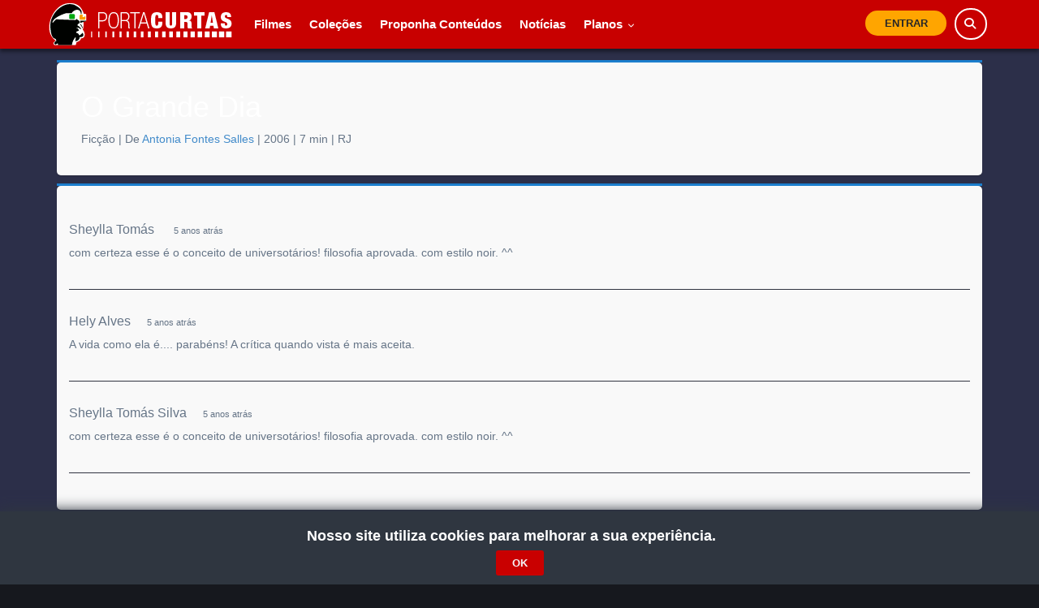

--- FILE ---
content_type: text/html; charset=utf-8
request_url: https://www.google.com/recaptcha/api2/anchor?ar=1&k=6Lc2-sApAAAAADixe0Q4QPXGYFRIcGaAOQiLldsZ&co=aHR0cHM6Ly9wb3J0YWN1cnRhcy5vcmcuYnI6NDQz&hl=en&v=9TiwnJFHeuIw_s0wSd3fiKfN&size=invisible&sa=submit&anchor-ms=20000&execute-ms=30000&cb=7eqaq614cybd
body_size: 48213
content:
<!DOCTYPE HTML><html dir="ltr" lang="en"><head><meta http-equiv="Content-Type" content="text/html; charset=UTF-8">
<meta http-equiv="X-UA-Compatible" content="IE=edge">
<title>reCAPTCHA</title>
<style type="text/css">
/* cyrillic-ext */
@font-face {
  font-family: 'Roboto';
  font-style: normal;
  font-weight: 400;
  font-stretch: 100%;
  src: url(//fonts.gstatic.com/s/roboto/v48/KFO7CnqEu92Fr1ME7kSn66aGLdTylUAMa3GUBHMdazTgWw.woff2) format('woff2');
  unicode-range: U+0460-052F, U+1C80-1C8A, U+20B4, U+2DE0-2DFF, U+A640-A69F, U+FE2E-FE2F;
}
/* cyrillic */
@font-face {
  font-family: 'Roboto';
  font-style: normal;
  font-weight: 400;
  font-stretch: 100%;
  src: url(//fonts.gstatic.com/s/roboto/v48/KFO7CnqEu92Fr1ME7kSn66aGLdTylUAMa3iUBHMdazTgWw.woff2) format('woff2');
  unicode-range: U+0301, U+0400-045F, U+0490-0491, U+04B0-04B1, U+2116;
}
/* greek-ext */
@font-face {
  font-family: 'Roboto';
  font-style: normal;
  font-weight: 400;
  font-stretch: 100%;
  src: url(//fonts.gstatic.com/s/roboto/v48/KFO7CnqEu92Fr1ME7kSn66aGLdTylUAMa3CUBHMdazTgWw.woff2) format('woff2');
  unicode-range: U+1F00-1FFF;
}
/* greek */
@font-face {
  font-family: 'Roboto';
  font-style: normal;
  font-weight: 400;
  font-stretch: 100%;
  src: url(//fonts.gstatic.com/s/roboto/v48/KFO7CnqEu92Fr1ME7kSn66aGLdTylUAMa3-UBHMdazTgWw.woff2) format('woff2');
  unicode-range: U+0370-0377, U+037A-037F, U+0384-038A, U+038C, U+038E-03A1, U+03A3-03FF;
}
/* math */
@font-face {
  font-family: 'Roboto';
  font-style: normal;
  font-weight: 400;
  font-stretch: 100%;
  src: url(//fonts.gstatic.com/s/roboto/v48/KFO7CnqEu92Fr1ME7kSn66aGLdTylUAMawCUBHMdazTgWw.woff2) format('woff2');
  unicode-range: U+0302-0303, U+0305, U+0307-0308, U+0310, U+0312, U+0315, U+031A, U+0326-0327, U+032C, U+032F-0330, U+0332-0333, U+0338, U+033A, U+0346, U+034D, U+0391-03A1, U+03A3-03A9, U+03B1-03C9, U+03D1, U+03D5-03D6, U+03F0-03F1, U+03F4-03F5, U+2016-2017, U+2034-2038, U+203C, U+2040, U+2043, U+2047, U+2050, U+2057, U+205F, U+2070-2071, U+2074-208E, U+2090-209C, U+20D0-20DC, U+20E1, U+20E5-20EF, U+2100-2112, U+2114-2115, U+2117-2121, U+2123-214F, U+2190, U+2192, U+2194-21AE, U+21B0-21E5, U+21F1-21F2, U+21F4-2211, U+2213-2214, U+2216-22FF, U+2308-230B, U+2310, U+2319, U+231C-2321, U+2336-237A, U+237C, U+2395, U+239B-23B7, U+23D0, U+23DC-23E1, U+2474-2475, U+25AF, U+25B3, U+25B7, U+25BD, U+25C1, U+25CA, U+25CC, U+25FB, U+266D-266F, U+27C0-27FF, U+2900-2AFF, U+2B0E-2B11, U+2B30-2B4C, U+2BFE, U+3030, U+FF5B, U+FF5D, U+1D400-1D7FF, U+1EE00-1EEFF;
}
/* symbols */
@font-face {
  font-family: 'Roboto';
  font-style: normal;
  font-weight: 400;
  font-stretch: 100%;
  src: url(//fonts.gstatic.com/s/roboto/v48/KFO7CnqEu92Fr1ME7kSn66aGLdTylUAMaxKUBHMdazTgWw.woff2) format('woff2');
  unicode-range: U+0001-000C, U+000E-001F, U+007F-009F, U+20DD-20E0, U+20E2-20E4, U+2150-218F, U+2190, U+2192, U+2194-2199, U+21AF, U+21E6-21F0, U+21F3, U+2218-2219, U+2299, U+22C4-22C6, U+2300-243F, U+2440-244A, U+2460-24FF, U+25A0-27BF, U+2800-28FF, U+2921-2922, U+2981, U+29BF, U+29EB, U+2B00-2BFF, U+4DC0-4DFF, U+FFF9-FFFB, U+10140-1018E, U+10190-1019C, U+101A0, U+101D0-101FD, U+102E0-102FB, U+10E60-10E7E, U+1D2C0-1D2D3, U+1D2E0-1D37F, U+1F000-1F0FF, U+1F100-1F1AD, U+1F1E6-1F1FF, U+1F30D-1F30F, U+1F315, U+1F31C, U+1F31E, U+1F320-1F32C, U+1F336, U+1F378, U+1F37D, U+1F382, U+1F393-1F39F, U+1F3A7-1F3A8, U+1F3AC-1F3AF, U+1F3C2, U+1F3C4-1F3C6, U+1F3CA-1F3CE, U+1F3D4-1F3E0, U+1F3ED, U+1F3F1-1F3F3, U+1F3F5-1F3F7, U+1F408, U+1F415, U+1F41F, U+1F426, U+1F43F, U+1F441-1F442, U+1F444, U+1F446-1F449, U+1F44C-1F44E, U+1F453, U+1F46A, U+1F47D, U+1F4A3, U+1F4B0, U+1F4B3, U+1F4B9, U+1F4BB, U+1F4BF, U+1F4C8-1F4CB, U+1F4D6, U+1F4DA, U+1F4DF, U+1F4E3-1F4E6, U+1F4EA-1F4ED, U+1F4F7, U+1F4F9-1F4FB, U+1F4FD-1F4FE, U+1F503, U+1F507-1F50B, U+1F50D, U+1F512-1F513, U+1F53E-1F54A, U+1F54F-1F5FA, U+1F610, U+1F650-1F67F, U+1F687, U+1F68D, U+1F691, U+1F694, U+1F698, U+1F6AD, U+1F6B2, U+1F6B9-1F6BA, U+1F6BC, U+1F6C6-1F6CF, U+1F6D3-1F6D7, U+1F6E0-1F6EA, U+1F6F0-1F6F3, U+1F6F7-1F6FC, U+1F700-1F7FF, U+1F800-1F80B, U+1F810-1F847, U+1F850-1F859, U+1F860-1F887, U+1F890-1F8AD, U+1F8B0-1F8BB, U+1F8C0-1F8C1, U+1F900-1F90B, U+1F93B, U+1F946, U+1F984, U+1F996, U+1F9E9, U+1FA00-1FA6F, U+1FA70-1FA7C, U+1FA80-1FA89, U+1FA8F-1FAC6, U+1FACE-1FADC, U+1FADF-1FAE9, U+1FAF0-1FAF8, U+1FB00-1FBFF;
}
/* vietnamese */
@font-face {
  font-family: 'Roboto';
  font-style: normal;
  font-weight: 400;
  font-stretch: 100%;
  src: url(//fonts.gstatic.com/s/roboto/v48/KFO7CnqEu92Fr1ME7kSn66aGLdTylUAMa3OUBHMdazTgWw.woff2) format('woff2');
  unicode-range: U+0102-0103, U+0110-0111, U+0128-0129, U+0168-0169, U+01A0-01A1, U+01AF-01B0, U+0300-0301, U+0303-0304, U+0308-0309, U+0323, U+0329, U+1EA0-1EF9, U+20AB;
}
/* latin-ext */
@font-face {
  font-family: 'Roboto';
  font-style: normal;
  font-weight: 400;
  font-stretch: 100%;
  src: url(//fonts.gstatic.com/s/roboto/v48/KFO7CnqEu92Fr1ME7kSn66aGLdTylUAMa3KUBHMdazTgWw.woff2) format('woff2');
  unicode-range: U+0100-02BA, U+02BD-02C5, U+02C7-02CC, U+02CE-02D7, U+02DD-02FF, U+0304, U+0308, U+0329, U+1D00-1DBF, U+1E00-1E9F, U+1EF2-1EFF, U+2020, U+20A0-20AB, U+20AD-20C0, U+2113, U+2C60-2C7F, U+A720-A7FF;
}
/* latin */
@font-face {
  font-family: 'Roboto';
  font-style: normal;
  font-weight: 400;
  font-stretch: 100%;
  src: url(//fonts.gstatic.com/s/roboto/v48/KFO7CnqEu92Fr1ME7kSn66aGLdTylUAMa3yUBHMdazQ.woff2) format('woff2');
  unicode-range: U+0000-00FF, U+0131, U+0152-0153, U+02BB-02BC, U+02C6, U+02DA, U+02DC, U+0304, U+0308, U+0329, U+2000-206F, U+20AC, U+2122, U+2191, U+2193, U+2212, U+2215, U+FEFF, U+FFFD;
}
/* cyrillic-ext */
@font-face {
  font-family: 'Roboto';
  font-style: normal;
  font-weight: 500;
  font-stretch: 100%;
  src: url(//fonts.gstatic.com/s/roboto/v48/KFO7CnqEu92Fr1ME7kSn66aGLdTylUAMa3GUBHMdazTgWw.woff2) format('woff2');
  unicode-range: U+0460-052F, U+1C80-1C8A, U+20B4, U+2DE0-2DFF, U+A640-A69F, U+FE2E-FE2F;
}
/* cyrillic */
@font-face {
  font-family: 'Roboto';
  font-style: normal;
  font-weight: 500;
  font-stretch: 100%;
  src: url(//fonts.gstatic.com/s/roboto/v48/KFO7CnqEu92Fr1ME7kSn66aGLdTylUAMa3iUBHMdazTgWw.woff2) format('woff2');
  unicode-range: U+0301, U+0400-045F, U+0490-0491, U+04B0-04B1, U+2116;
}
/* greek-ext */
@font-face {
  font-family: 'Roboto';
  font-style: normal;
  font-weight: 500;
  font-stretch: 100%;
  src: url(//fonts.gstatic.com/s/roboto/v48/KFO7CnqEu92Fr1ME7kSn66aGLdTylUAMa3CUBHMdazTgWw.woff2) format('woff2');
  unicode-range: U+1F00-1FFF;
}
/* greek */
@font-face {
  font-family: 'Roboto';
  font-style: normal;
  font-weight: 500;
  font-stretch: 100%;
  src: url(//fonts.gstatic.com/s/roboto/v48/KFO7CnqEu92Fr1ME7kSn66aGLdTylUAMa3-UBHMdazTgWw.woff2) format('woff2');
  unicode-range: U+0370-0377, U+037A-037F, U+0384-038A, U+038C, U+038E-03A1, U+03A3-03FF;
}
/* math */
@font-face {
  font-family: 'Roboto';
  font-style: normal;
  font-weight: 500;
  font-stretch: 100%;
  src: url(//fonts.gstatic.com/s/roboto/v48/KFO7CnqEu92Fr1ME7kSn66aGLdTylUAMawCUBHMdazTgWw.woff2) format('woff2');
  unicode-range: U+0302-0303, U+0305, U+0307-0308, U+0310, U+0312, U+0315, U+031A, U+0326-0327, U+032C, U+032F-0330, U+0332-0333, U+0338, U+033A, U+0346, U+034D, U+0391-03A1, U+03A3-03A9, U+03B1-03C9, U+03D1, U+03D5-03D6, U+03F0-03F1, U+03F4-03F5, U+2016-2017, U+2034-2038, U+203C, U+2040, U+2043, U+2047, U+2050, U+2057, U+205F, U+2070-2071, U+2074-208E, U+2090-209C, U+20D0-20DC, U+20E1, U+20E5-20EF, U+2100-2112, U+2114-2115, U+2117-2121, U+2123-214F, U+2190, U+2192, U+2194-21AE, U+21B0-21E5, U+21F1-21F2, U+21F4-2211, U+2213-2214, U+2216-22FF, U+2308-230B, U+2310, U+2319, U+231C-2321, U+2336-237A, U+237C, U+2395, U+239B-23B7, U+23D0, U+23DC-23E1, U+2474-2475, U+25AF, U+25B3, U+25B7, U+25BD, U+25C1, U+25CA, U+25CC, U+25FB, U+266D-266F, U+27C0-27FF, U+2900-2AFF, U+2B0E-2B11, U+2B30-2B4C, U+2BFE, U+3030, U+FF5B, U+FF5D, U+1D400-1D7FF, U+1EE00-1EEFF;
}
/* symbols */
@font-face {
  font-family: 'Roboto';
  font-style: normal;
  font-weight: 500;
  font-stretch: 100%;
  src: url(//fonts.gstatic.com/s/roboto/v48/KFO7CnqEu92Fr1ME7kSn66aGLdTylUAMaxKUBHMdazTgWw.woff2) format('woff2');
  unicode-range: U+0001-000C, U+000E-001F, U+007F-009F, U+20DD-20E0, U+20E2-20E4, U+2150-218F, U+2190, U+2192, U+2194-2199, U+21AF, U+21E6-21F0, U+21F3, U+2218-2219, U+2299, U+22C4-22C6, U+2300-243F, U+2440-244A, U+2460-24FF, U+25A0-27BF, U+2800-28FF, U+2921-2922, U+2981, U+29BF, U+29EB, U+2B00-2BFF, U+4DC0-4DFF, U+FFF9-FFFB, U+10140-1018E, U+10190-1019C, U+101A0, U+101D0-101FD, U+102E0-102FB, U+10E60-10E7E, U+1D2C0-1D2D3, U+1D2E0-1D37F, U+1F000-1F0FF, U+1F100-1F1AD, U+1F1E6-1F1FF, U+1F30D-1F30F, U+1F315, U+1F31C, U+1F31E, U+1F320-1F32C, U+1F336, U+1F378, U+1F37D, U+1F382, U+1F393-1F39F, U+1F3A7-1F3A8, U+1F3AC-1F3AF, U+1F3C2, U+1F3C4-1F3C6, U+1F3CA-1F3CE, U+1F3D4-1F3E0, U+1F3ED, U+1F3F1-1F3F3, U+1F3F5-1F3F7, U+1F408, U+1F415, U+1F41F, U+1F426, U+1F43F, U+1F441-1F442, U+1F444, U+1F446-1F449, U+1F44C-1F44E, U+1F453, U+1F46A, U+1F47D, U+1F4A3, U+1F4B0, U+1F4B3, U+1F4B9, U+1F4BB, U+1F4BF, U+1F4C8-1F4CB, U+1F4D6, U+1F4DA, U+1F4DF, U+1F4E3-1F4E6, U+1F4EA-1F4ED, U+1F4F7, U+1F4F9-1F4FB, U+1F4FD-1F4FE, U+1F503, U+1F507-1F50B, U+1F50D, U+1F512-1F513, U+1F53E-1F54A, U+1F54F-1F5FA, U+1F610, U+1F650-1F67F, U+1F687, U+1F68D, U+1F691, U+1F694, U+1F698, U+1F6AD, U+1F6B2, U+1F6B9-1F6BA, U+1F6BC, U+1F6C6-1F6CF, U+1F6D3-1F6D7, U+1F6E0-1F6EA, U+1F6F0-1F6F3, U+1F6F7-1F6FC, U+1F700-1F7FF, U+1F800-1F80B, U+1F810-1F847, U+1F850-1F859, U+1F860-1F887, U+1F890-1F8AD, U+1F8B0-1F8BB, U+1F8C0-1F8C1, U+1F900-1F90B, U+1F93B, U+1F946, U+1F984, U+1F996, U+1F9E9, U+1FA00-1FA6F, U+1FA70-1FA7C, U+1FA80-1FA89, U+1FA8F-1FAC6, U+1FACE-1FADC, U+1FADF-1FAE9, U+1FAF0-1FAF8, U+1FB00-1FBFF;
}
/* vietnamese */
@font-face {
  font-family: 'Roboto';
  font-style: normal;
  font-weight: 500;
  font-stretch: 100%;
  src: url(//fonts.gstatic.com/s/roboto/v48/KFO7CnqEu92Fr1ME7kSn66aGLdTylUAMa3OUBHMdazTgWw.woff2) format('woff2');
  unicode-range: U+0102-0103, U+0110-0111, U+0128-0129, U+0168-0169, U+01A0-01A1, U+01AF-01B0, U+0300-0301, U+0303-0304, U+0308-0309, U+0323, U+0329, U+1EA0-1EF9, U+20AB;
}
/* latin-ext */
@font-face {
  font-family: 'Roboto';
  font-style: normal;
  font-weight: 500;
  font-stretch: 100%;
  src: url(//fonts.gstatic.com/s/roboto/v48/KFO7CnqEu92Fr1ME7kSn66aGLdTylUAMa3KUBHMdazTgWw.woff2) format('woff2');
  unicode-range: U+0100-02BA, U+02BD-02C5, U+02C7-02CC, U+02CE-02D7, U+02DD-02FF, U+0304, U+0308, U+0329, U+1D00-1DBF, U+1E00-1E9F, U+1EF2-1EFF, U+2020, U+20A0-20AB, U+20AD-20C0, U+2113, U+2C60-2C7F, U+A720-A7FF;
}
/* latin */
@font-face {
  font-family: 'Roboto';
  font-style: normal;
  font-weight: 500;
  font-stretch: 100%;
  src: url(//fonts.gstatic.com/s/roboto/v48/KFO7CnqEu92Fr1ME7kSn66aGLdTylUAMa3yUBHMdazQ.woff2) format('woff2');
  unicode-range: U+0000-00FF, U+0131, U+0152-0153, U+02BB-02BC, U+02C6, U+02DA, U+02DC, U+0304, U+0308, U+0329, U+2000-206F, U+20AC, U+2122, U+2191, U+2193, U+2212, U+2215, U+FEFF, U+FFFD;
}
/* cyrillic-ext */
@font-face {
  font-family: 'Roboto';
  font-style: normal;
  font-weight: 900;
  font-stretch: 100%;
  src: url(//fonts.gstatic.com/s/roboto/v48/KFO7CnqEu92Fr1ME7kSn66aGLdTylUAMa3GUBHMdazTgWw.woff2) format('woff2');
  unicode-range: U+0460-052F, U+1C80-1C8A, U+20B4, U+2DE0-2DFF, U+A640-A69F, U+FE2E-FE2F;
}
/* cyrillic */
@font-face {
  font-family: 'Roboto';
  font-style: normal;
  font-weight: 900;
  font-stretch: 100%;
  src: url(//fonts.gstatic.com/s/roboto/v48/KFO7CnqEu92Fr1ME7kSn66aGLdTylUAMa3iUBHMdazTgWw.woff2) format('woff2');
  unicode-range: U+0301, U+0400-045F, U+0490-0491, U+04B0-04B1, U+2116;
}
/* greek-ext */
@font-face {
  font-family: 'Roboto';
  font-style: normal;
  font-weight: 900;
  font-stretch: 100%;
  src: url(//fonts.gstatic.com/s/roboto/v48/KFO7CnqEu92Fr1ME7kSn66aGLdTylUAMa3CUBHMdazTgWw.woff2) format('woff2');
  unicode-range: U+1F00-1FFF;
}
/* greek */
@font-face {
  font-family: 'Roboto';
  font-style: normal;
  font-weight: 900;
  font-stretch: 100%;
  src: url(//fonts.gstatic.com/s/roboto/v48/KFO7CnqEu92Fr1ME7kSn66aGLdTylUAMa3-UBHMdazTgWw.woff2) format('woff2');
  unicode-range: U+0370-0377, U+037A-037F, U+0384-038A, U+038C, U+038E-03A1, U+03A3-03FF;
}
/* math */
@font-face {
  font-family: 'Roboto';
  font-style: normal;
  font-weight: 900;
  font-stretch: 100%;
  src: url(//fonts.gstatic.com/s/roboto/v48/KFO7CnqEu92Fr1ME7kSn66aGLdTylUAMawCUBHMdazTgWw.woff2) format('woff2');
  unicode-range: U+0302-0303, U+0305, U+0307-0308, U+0310, U+0312, U+0315, U+031A, U+0326-0327, U+032C, U+032F-0330, U+0332-0333, U+0338, U+033A, U+0346, U+034D, U+0391-03A1, U+03A3-03A9, U+03B1-03C9, U+03D1, U+03D5-03D6, U+03F0-03F1, U+03F4-03F5, U+2016-2017, U+2034-2038, U+203C, U+2040, U+2043, U+2047, U+2050, U+2057, U+205F, U+2070-2071, U+2074-208E, U+2090-209C, U+20D0-20DC, U+20E1, U+20E5-20EF, U+2100-2112, U+2114-2115, U+2117-2121, U+2123-214F, U+2190, U+2192, U+2194-21AE, U+21B0-21E5, U+21F1-21F2, U+21F4-2211, U+2213-2214, U+2216-22FF, U+2308-230B, U+2310, U+2319, U+231C-2321, U+2336-237A, U+237C, U+2395, U+239B-23B7, U+23D0, U+23DC-23E1, U+2474-2475, U+25AF, U+25B3, U+25B7, U+25BD, U+25C1, U+25CA, U+25CC, U+25FB, U+266D-266F, U+27C0-27FF, U+2900-2AFF, U+2B0E-2B11, U+2B30-2B4C, U+2BFE, U+3030, U+FF5B, U+FF5D, U+1D400-1D7FF, U+1EE00-1EEFF;
}
/* symbols */
@font-face {
  font-family: 'Roboto';
  font-style: normal;
  font-weight: 900;
  font-stretch: 100%;
  src: url(//fonts.gstatic.com/s/roboto/v48/KFO7CnqEu92Fr1ME7kSn66aGLdTylUAMaxKUBHMdazTgWw.woff2) format('woff2');
  unicode-range: U+0001-000C, U+000E-001F, U+007F-009F, U+20DD-20E0, U+20E2-20E4, U+2150-218F, U+2190, U+2192, U+2194-2199, U+21AF, U+21E6-21F0, U+21F3, U+2218-2219, U+2299, U+22C4-22C6, U+2300-243F, U+2440-244A, U+2460-24FF, U+25A0-27BF, U+2800-28FF, U+2921-2922, U+2981, U+29BF, U+29EB, U+2B00-2BFF, U+4DC0-4DFF, U+FFF9-FFFB, U+10140-1018E, U+10190-1019C, U+101A0, U+101D0-101FD, U+102E0-102FB, U+10E60-10E7E, U+1D2C0-1D2D3, U+1D2E0-1D37F, U+1F000-1F0FF, U+1F100-1F1AD, U+1F1E6-1F1FF, U+1F30D-1F30F, U+1F315, U+1F31C, U+1F31E, U+1F320-1F32C, U+1F336, U+1F378, U+1F37D, U+1F382, U+1F393-1F39F, U+1F3A7-1F3A8, U+1F3AC-1F3AF, U+1F3C2, U+1F3C4-1F3C6, U+1F3CA-1F3CE, U+1F3D4-1F3E0, U+1F3ED, U+1F3F1-1F3F3, U+1F3F5-1F3F7, U+1F408, U+1F415, U+1F41F, U+1F426, U+1F43F, U+1F441-1F442, U+1F444, U+1F446-1F449, U+1F44C-1F44E, U+1F453, U+1F46A, U+1F47D, U+1F4A3, U+1F4B0, U+1F4B3, U+1F4B9, U+1F4BB, U+1F4BF, U+1F4C8-1F4CB, U+1F4D6, U+1F4DA, U+1F4DF, U+1F4E3-1F4E6, U+1F4EA-1F4ED, U+1F4F7, U+1F4F9-1F4FB, U+1F4FD-1F4FE, U+1F503, U+1F507-1F50B, U+1F50D, U+1F512-1F513, U+1F53E-1F54A, U+1F54F-1F5FA, U+1F610, U+1F650-1F67F, U+1F687, U+1F68D, U+1F691, U+1F694, U+1F698, U+1F6AD, U+1F6B2, U+1F6B9-1F6BA, U+1F6BC, U+1F6C6-1F6CF, U+1F6D3-1F6D7, U+1F6E0-1F6EA, U+1F6F0-1F6F3, U+1F6F7-1F6FC, U+1F700-1F7FF, U+1F800-1F80B, U+1F810-1F847, U+1F850-1F859, U+1F860-1F887, U+1F890-1F8AD, U+1F8B0-1F8BB, U+1F8C0-1F8C1, U+1F900-1F90B, U+1F93B, U+1F946, U+1F984, U+1F996, U+1F9E9, U+1FA00-1FA6F, U+1FA70-1FA7C, U+1FA80-1FA89, U+1FA8F-1FAC6, U+1FACE-1FADC, U+1FADF-1FAE9, U+1FAF0-1FAF8, U+1FB00-1FBFF;
}
/* vietnamese */
@font-face {
  font-family: 'Roboto';
  font-style: normal;
  font-weight: 900;
  font-stretch: 100%;
  src: url(//fonts.gstatic.com/s/roboto/v48/KFO7CnqEu92Fr1ME7kSn66aGLdTylUAMa3OUBHMdazTgWw.woff2) format('woff2');
  unicode-range: U+0102-0103, U+0110-0111, U+0128-0129, U+0168-0169, U+01A0-01A1, U+01AF-01B0, U+0300-0301, U+0303-0304, U+0308-0309, U+0323, U+0329, U+1EA0-1EF9, U+20AB;
}
/* latin-ext */
@font-face {
  font-family: 'Roboto';
  font-style: normal;
  font-weight: 900;
  font-stretch: 100%;
  src: url(//fonts.gstatic.com/s/roboto/v48/KFO7CnqEu92Fr1ME7kSn66aGLdTylUAMa3KUBHMdazTgWw.woff2) format('woff2');
  unicode-range: U+0100-02BA, U+02BD-02C5, U+02C7-02CC, U+02CE-02D7, U+02DD-02FF, U+0304, U+0308, U+0329, U+1D00-1DBF, U+1E00-1E9F, U+1EF2-1EFF, U+2020, U+20A0-20AB, U+20AD-20C0, U+2113, U+2C60-2C7F, U+A720-A7FF;
}
/* latin */
@font-face {
  font-family: 'Roboto';
  font-style: normal;
  font-weight: 900;
  font-stretch: 100%;
  src: url(//fonts.gstatic.com/s/roboto/v48/KFO7CnqEu92Fr1ME7kSn66aGLdTylUAMa3yUBHMdazQ.woff2) format('woff2');
  unicode-range: U+0000-00FF, U+0131, U+0152-0153, U+02BB-02BC, U+02C6, U+02DA, U+02DC, U+0304, U+0308, U+0329, U+2000-206F, U+20AC, U+2122, U+2191, U+2193, U+2212, U+2215, U+FEFF, U+FFFD;
}

</style>
<link rel="stylesheet" type="text/css" href="https://www.gstatic.com/recaptcha/releases/9TiwnJFHeuIw_s0wSd3fiKfN/styles__ltr.css">
<script nonce="wnyu8zt9Pbk5dLyJFk5XfA" type="text/javascript">window['__recaptcha_api'] = 'https://www.google.com/recaptcha/api2/';</script>
<script type="text/javascript" src="https://www.gstatic.com/recaptcha/releases/9TiwnJFHeuIw_s0wSd3fiKfN/recaptcha__en.js" nonce="wnyu8zt9Pbk5dLyJFk5XfA">
      
    </script></head>
<body><div id="rc-anchor-alert" class="rc-anchor-alert"></div>
<input type="hidden" id="recaptcha-token" value="[base64]">
<script type="text/javascript" nonce="wnyu8zt9Pbk5dLyJFk5XfA">
      recaptcha.anchor.Main.init("[\x22ainput\x22,[\x22bgdata\x22,\x22\x22,\[base64]/[base64]/bmV3IFpbdF0obVswXSk6Sz09Mj9uZXcgWlt0XShtWzBdLG1bMV0pOks9PTM/bmV3IFpbdF0obVswXSxtWzFdLG1bMl0pOks9PTQ/[base64]/[base64]/[base64]/[base64]/[base64]/[base64]/[base64]/[base64]/[base64]/[base64]/[base64]/[base64]/[base64]/[base64]\\u003d\\u003d\x22,\[base64]\\u003d\x22,\x22GsKQw7hTw4nCu8OAwq1dA8OzwqEYC8K4wqrDocKow7bCphZ7woDCpg08G8KJIMK/WcKqw7VCwqwvw7RFVFfCrsO8E33Cr8KCMF14w5bDkjwIQjTCiMOZw6QdwroZKxR/fcOgwqjDmGzDqsOcZsKGSMKGC8O0cm7CrMOew7XDqSIZw4bDv8KJwrrDjSxTwovCm8K/[base64]/[base64]/CqsO6VzHClFHClEMFwqvDssKvPsKHV8KFw59RwrfDqMOzwq8Hw4XCs8KPw4vCtSLDsWtuUsO/[base64]/Ci2PDv8O1FVFBwr/CtUM0AsKjacO1wqjCtMOvw4HDnHfCssKvT34yw4jDlEnCqlDDnmjDu8Kfwpk1woTCuMOpwr1ZRxxTCsONdFcHwrfCqxF5YDFhSMOUY8Ouwp/DmDwtwpHDhzh6w6rDqMOdwptVwo/CnHTCi1LCnMK3QcKxEcOPw7oAwqxrwqXCgMO5e1BTdyPChcK/w6RCw53CihItw7FwMMKGwrDDucKiAMK1wpDDp8K/w4M3w4ZqNHZhwpEVLg/Cl1zDv8OtCF3Cq0jDsxNMH8OtwqDDgkoPwoHCtMKEP19Kw4PDsMOORsKxMyHDtznCjB4GwplNbAjCq8O1w4QbbE7DpT/DvsOwO2XDl8KgBj1KEcK7Fg54wrnDvsOgX2s2w7coZQwvw4oPLQ3DmsKnwpEgE8Ouw7DCtMOwVSDCn8Okw4DDgjfDqMOVw7UBw58oM37CqsK9C8OXXQTCqMKNIDnDkMOEwqxBYi5nw4EOLWVPbcOqwrt3wq/CiMODwr9nSxXCnEs4wqJuw4kGwpIPw4ssw4nCn8Oow4UWV8KkLQzDusKowphswo/DqGPDgcO/w4ocEUNgw67Do8KSw7NFNgABw73CnFLCtcObWMKvw4jCiHV0wqduw44twrTCr8Kvw6RYZ3TDoRrDlSzCmMKjf8Kawqo+w4bCvsO5OxbCk0jCq1bCvk/Cl8O1WsOPWsKcfVbDvcK+w4XCq8O/aMKGw4PDp8OpDMKbN8KGJMOxwptrEcOiNMOcw4LCqcKQwoE2wo5rwoMew65Awq7Dq8OZw6DCvcKidhUwFihkVWFZwq89w6XDmsODw5fCh1DCs8K3RBoTwqhnFFErw6lYY3PDuA/DvxE0wo1Sw40mwqEvw70XwqjDuxh4VsKsw6TDlC4lwqTCu13DpcKlLsKRw73DtMK/wpPCgcOtw5/[base64]/Cm8KvwrPCg2x/RS4LwoVEw5XCnUjDhR3DshZiw7HCvULDuAvDmi/DocK+w4s1w64DC1LCnsO0wq4zw498NcKDw4/CusOqwojCvHUHwoXDhcO9fMOUwovCjMOqw6ZMwo3DhMKqw51BwqDCm8OPwqB6w5jCqTFOw7XCrMOSwrdrw6NWw4YoEcK0YjrCgS3DtMO2wrhEwr7Dj8OafnvClsKEw6rCum1uHcKUw7RYwpLCkMKKXMKdOxPCtgLCrCTDkUkYN8KhUzHCssKuwqRFwpo1TsKTwoLCtB/DisONEkPCiX40IMKpU8K1HFrCrTTCnlrDvnlAcsKzwr7DhQFiOUpofhtLd21Fw6pzLh3DtWrDmcKfwq/ClFoWRUzDgzIGGFnCvsOJw44pYMKhWV4UwpR0XF1Xw77DvMOew4zCqycKwqpJcBYwwr9Vw6PCqy1WwqhpNcKPwpLCksO0w4wBw7dXHsONwoDDqcKBEMObwrjDkVTDqCTCm8OMwrnDlzcZFTZuwqrDvAXCssKvIy/CiiZlw4XDky3CihQ7w5t6wo/DmsOTwrhgwqDCvyfDhMOXwps+CTU5wp8+CMK6w5bCv0nDq2fCsBTCn8OOw7dfwonDtsKEwp3CmBdWScKRwqjDncKtwr86IGrDv8OHwoc7Z8K9w7nCjMOrw4/DvcKIw5vDpyrDqcKgwqBewrtPw7IUKcOXe8K1wolrB8Kiw6LCpsOGw4ITRz00YQ7DrHjCsXTDiQ3CsgsXa8KgNsOLMcK4RCxzw7M2JCHCpTPChMKXEMKnw6zCskBkwr1nDsO2NcK4wqR5fMKDWcK1Oy5hw7xHOwh6UcKSw7XDvRfDqR97w6zDucKQT8KZw7/CnX/DusKpeMOYBmN3HMKQSiJTwq0zwpUrw5VXw6k7w4RpTMORwo4Ew5zDuMO5wpcgwoLDmWI/csK9VMONDcK6w7/[base64]/CvHxPwp84w5nCrcKdw5tLCcKlwp8kWTzCscO/w5FDAV/Dj2Zdw5fClsOvw4fCgzPCh3/CkcOEwqdBw4J+ej0zw7LCnVfCrsK0wr8Ww4jCocOFe8Omwq1XwqlOwr3DlGrDo8OROFbDp8O8w6fDp8OEf8KCw4dkw6kbTRdgFitDQD7Dj1kgwosww7TCk8KDw7vCsMK4K8OIwrJRYcO7dMOlw7HDgXNIZDjCnifDmFrDo8KXw6/DrMOdwrZWw44rWxTDrD7DpWXCpAjDoMKdw6JyC8OpwrxjZsKXb8OGLMOkw7XCscKVw6pXw7Zpw5vDtDY1w5M+wpXDjyFUesOxaMO9w47Dj8KAegEgw63DpBVIZD1SYCfCrsOqC8K/bh9tQ8KyWcOcwrXDh8OEwpXDucKxPDbCnsOoQMKyw4TChcO/[base64]/ChcKlw6F1w5jDnkV0B8Klw5t9w4XDkTjCgR7DrsOOw5LCnw/CmMO7w4DDu1XDosK6wqjDlMK7w6DDs10kA8Okw5QiwqbCscOsbDbCnMOzaiPDqT/DsA4cwrfDrQbDuknDsMKXNUnCo8Kxw6RAd8K5PAphHwnDr3AxwoVBMUTDoWDDmsK1w7p2w4wdw7RBG8KAwq9NFcK2wqgvdzk7w5fDkMOheMOKaj5lwr5iX8Kewrd4Okplw5jDh8Oew4c/V2zCssObF8KDwqrClcKXw6HDmTTCsMK0OjjDt3XCrDbDgSFWcMK3wr3CiW7CsXc1aiDDkjobw6fDoMOVIXYfw6dSwpAQwpbDi8OLw7slwrorwqnDl8KlLcKuXMKIOsKuwpTCmsKrw78WQ8OtQU50w4HCpcKsQHdcP1ZLZ2Zhw5vDmm1wQyAUZj/DhzTDl1DCl3ctw7HDk3EzwpXChwvChsKdw7Eyf1QOF8KmIUHDj8KzwpI4Ug3Cv30Cw6nDosKYc8O2FSnDsQ83w6U2wqo5IMOBYcOaw7nCvMOQwoNgPT1bbHzDtgbDvQvDlcOhw4cNTMK6worDk280G1nDpFvDrcKbw7/Du20Ww6rCn8KFZMOeL2Uhw6nCjz0gwq50bsOfwoTCqUDCl8K7wrV6NMOEw6LCswLDvAzDiMKoKDN8wrAQNHEcRsKfw68lHT3ChsOPwoU6w6zDl8KHHCopwq1Kwq7DoMKXUAhjdsKMDnZnwqQXwrfDn0sDPMOOw7g4Bm9dJmRMJRo/w4o9J8O9M8O2ZQHCgcOXelzCnlLCv8KgZcOQbVsyfsOuw5Idf8OGey7DksOTZsK/w4RMwp8YHWTCq8ObEcKlbVTDpMK6wo4gwpAMw6vCisK8w6sjSBoTQcKpw7I7A8O0woIRwqFUwpd9KMKmRybCn8OeJ8ODZ8O9P0LDucOMwp/CmMOZTlAew6rDszgPEQLChEzDsSocwrTDsinCiw5/WlfCq215wrXDs8Oaw7nDiCIzw5XDsMOHw7/ChT4MEcO1w7huwqVWGcO5DT7Cs8ONIcK1JXbCssKpw4URwoMBLMKLwo/CpQQKw6XDp8OUMAjCgjYQw61Ew4vDrsO7w5lrw5jCvkZXw6dhwppOdUzCpcK4VMO/O8OpaMKkccKwLEEubCZ+YW3CuMOMw7zCqy1IwoU9woDDpMO1L8KkwoXCnAMnwpNGdmzDgSnDpgcuw7I/DzXDriI3wrBHw79UWcKCY3hZw6E1fcOAPVhjw5hAw6XCtmIew78Ww5Ztw5jDqx95IjVgF8KES8K2NcKdYUkFRsOBworCisOmw4QcG8KjIsK9wo7DtsKxD8O8w5bDnVF3GcKge0EaccKrwoJbZFLDgMO3woJ0HjNqwokKf8O8wrFCZMO/w73DsmMqWlgVwpJjwpIRDnMacMOlVsKqChDDucOOwq/DqWhSGcKJdEMPwovDrsKxMcK8RsKiw5p7w7PDr0I8wocFL03Dsj9dw5wDOTnCqMOVVG1NWGbCrMOCdnzDnyPDmTVSZCBowr/DtVvDi0FTwo3DvEJrwo9Tw6A9W8OzwoFFL2nCusKbw7txKTgfCsOmw7PDjG0hCBvDtU3CrsOYwoxSw6LDj2vDjMOHdcOiwoXCsMOlw7d6w4d+w7PCn8OCwr92w6ZzwrjCucKfNsKiVsO1R0orLMK2w7nCjMKJFsK7w5TCjwDCscKWV1zDlcO0Dxpxwrh/T8O0R8ORf8KJE8K9wp/DnAJtwqpHw6Y/wowbw7jDmMKUw47DvFXDs0rDgHtyXsOIdcO6wpJiw4TDnFfDkcOPa8Ogw6EvRDEYw6o7wrEld8KLwp8VPScaw6LCnV4+YMOuexTCjzZPwpADKTHDjcOaDMOTw5XCoTVMw4vCp8OPbFPDvw91wqQ3NMKmd8OiTAVTDsOuw5DDkcOSZRxEYhAdwrjCui/CvnPDvsOqcionAsKXQcO1wp4bJ8Orw7fCoDHDshDCrhLCi1hSwrllcHtQw47CtcO3TCHDocOIw4rCkG1/wr02w4/DmCHCk8KUF8K5wo7DmMOFw7TDjHzDucOLwoRhFX7Di8KYwpHDvDJJw55rdhrDogFIaMOSw6LDoVNAw4pEPHbDh8KrLlFuRyAmw6LCusOvBhrDoCt2wpIHw6LCn8OpGsKXCMK4w4pIw41sPMKjwpLCncKCUgbCqlLCthQOwo/Dhg1ITsOkUHltYBEKw4HDpsKOGTMPQyvChcK6w5Jcw5XChsK+IcOWX8O0w4XCjA5lEGbDrWI6wp8tw7vDssOABWh7wo/[base64]/[base64]/CjMK/[base64]/CssOZw58Sw5bCuMK+wpwBfsKwdMKRCcKxWMOvGgzDrwhBw5hswqXDj2Rdw7PCt8K9wp7DjEgJXsKmwoREYht0w59hw4xHLsKMacKLworDhgcxHMKnC3jCjicVw6ooZHTCu8Oyw7QmwrTDvsKxJloVwopRdl9XwpdFIsOqwphsUsO+wpjCqk9Gwq3DrMOdw5knf1l/E8KaTBNfw4J1GsOUworCn8K2w6JJwrLCmHUzwo56wrwKa0sCY8O5FGTDixTCsMOxwoABw4Flw7x1XE4lPcOkJl7CsMKFRMKqPlMIHizDqlQFwqTDtXsADcKPwoRNwoZhw7sDwrZCR2ZjPsO1V8OXw5VYwrk5w5rDm8KkDMKxw5NFbjQsRsKnwo0hDRAWbwcnwr7DrMO/P8KSM8OgEBLDkH/DpsOEJcOXB2FXwqjDsMOeTcOCw54VAsKZZ0jCjcOZwpnCqVfCpnJ5w5vCjsO2w59/Yk9ODcKePzHCtBjCvHU+wonCicOHwo3DoULDm3JAYjVYWcOLwps/HcONw4FHwp11GcKxwpTDoMOdw78Zw6nCpyRhCD3Cq8OHw551DcKnw7bDtMKNw7HClDZswoxAbjMjTlo1w4IwwrV2w4hEEsOzFMOqw4jCulphCcOjw5zCkcObJ15/w6/CknzDinPDlzHCuMKPeyZfEcKUTMOxw6Bmw7zCnUjCl8K7w7LCmsOUwo4XJjMZLMKWSX7Co8KhM3s/wr85w7LDs8KCw4/[base64]/DuMOOHSfDuFBHH8K0wpvDi8OeR8OSWMKUwq7DmVrDqhfDqz/CigHCh8OSNTUMw4Nrw6zDo8Kkf3/[base64]/DoWfDpMKZw7lVU8K7C03CscO1JRp2EyM0wpMhwoMdTl7Cp8OKX1HDqMKiHkM6wrVLEMOSw4bCgzzCoXfCtzfCqcK+wrzCp8ODbMK2QG/Dl1VNw71hQcORw4Izw6QqMsOiFEHDqsOKfsOaw5jDnsO9B0kXCcK+wo/Dm2Z3wq/CqxvChsK2HsOPFhHDqh3DtS7CiMOIMFrDghMuw4pTX1xYA8Oww7poJcKJw7HCokPCkXTDlcKFwq/DvClRwojDpFI9bsKCwqrDsBjCqxtdw7bDlWcVwqnCuMKSQ8KUMcKgwp7CigMlWRrCu35hwqE0TB/Dhk0jwrXCt8O/R0N3w512wqhLw7gnw6w7c8O1ZMOWw7BJwp0MGErDlUwuZ8OBwo7CtSx8wqk8wr3DvMObG8KpN8OYH2QmwoolwqHCrsOsfcKpKkBdHcOlQxXDoE/[base64]/DnMKTLTF8wqTDrQ/Ct8OwwqzDvU/ChBtjUk/DnwghDcKrwrjCvBnDtMOoPBnCqQFjFVF4eMKrRn/CkMO9wpA5woIdwrt3BMO+w6bDsMOqw7rCqR7CjnliOsOlIsOlK1PCs8ObXQohR8OJfUZBLj/Di8ORwoLDrHbDlcOWw4kLw4cAwrgLwqAAZHzCrMOkPcKdMcO6NcKUX8OjwpM5w4l6XxEeaxcUwofDr0XDqDlGw7jCkcKrdCseZhDDtcK/QD8hLMOgCyPDtMOeHxwlw6Vaw6zDgsKZSnXCnhrDt8KwwpLCg8KtFR/CoFXDj2vDhcKkRUDCiRMDHEvCsAwJwpTDrcOVRE7DvRoVw43ClMKFw6PCksKwPHJVWFMYHsOdw6dfO8OMM09Tw5x8w6/CpTLDnMOUw5RAayZbwoxTw7RHw4nDpwbCqMK+w4QkwqwJw5zDimh4FFrDngDCm3d6JSkcUMKOwo5FVsOywprCvcKuUsOSwqbClMOSOQlWAAfDtcO2w6E/[base64]/BywHAzsVC0nCoUXDqzHCiw8Ewrsvw4NLWMKmKHAsDMKfw5zChcO1w7vCqHgmw7wLH8KpecOFE1jDnwpPwq9bLm/DhT/CnMOxw6XCsFprSSPDnSlFW8OSwrF7Ljh9C2xAUDxsMHnDo0XChcKwBBXDtRXDpzTChQbCvD/DnTzCiRjDtsOCKcKZMmbDusOKQ2ARPAJdXB/CsGMZZSZ5SsKEw7jDj8OPP8OOQMKKHsKmf3IndX93w6TCtcOoImBcw5zCuXnDvcO5w4HDlGPCumUfw6waw6k1N8Oywr3DiUl0wrnDlkbDgcKIKMOFwq9+EcK2TgtCBMK/w71bwrvDgU/DhsOkw7XDtMKzwqI1w7zCmHDDkMK0JMKrw4jDkMOJwpTCqnTCrV5mU37CtjMgw4w9w5fCnhnDm8KXw6/DpAghNMKOw5XDk8KZPcOBwqE/w7vDtMODw7zDqMOiwqfCtMOqKwIDZWYZw71NDMOhMsKyYRJCchR+w7/[base64]/Cl8KKwpgsw7jDrlPDvDp5GV4mFsOmWjAnw4lkLMOAw5JjwpgLaxsxw4oJw4fDh8O2MMOYw6/CsxrDhkMCX1/Dq8KmCgUaw7fCqz7DkcKJwpogFjrDqMOEb3rCm8KqRW8tbMOqVMOewrQVZwnDgMKhw5LDmQ3Ds8OuP8KsN8O8WMOTITEdOcOUwojDlwR0w584DwvDgy7Dt23Du8OOB1dBw5/DpsKfwqnCpMO2w6ZkwohqwpoJw5Qww70AwqXDvcOWw5xswqY8XlXCq8O1wqccwpN7wr9oDsOxD8Ogw6jDicO/w4cwcQrDtMOLwoTCl0TDlcKHw5PCicO0wpcoacOTEMO1asO5R8KPwr8wYMOLTAtDwoXDhxY9w49lw73Dlj7Dj8OLRsO2CznDs8Kiw6PDigxAwoAHOgIHw7QWGMKYB8OEwphKIw5ywqFnPAzChW5jY8O7SwsWUsKnw5bCphh2P8KGTMKeEcOGJDTCtF7ChsO+w5/CnsKKwovCoMOdb8OQw70waMK5wq0GwpfCingNwpJnwq/DuAbCtng2XcOQV8O6ayEwwpQETMObT8ONb1lXEHfCvibDskLDgDTDg8OYNsKLwrnDlFB6w5IoH8KtCxbDvMOIw55oOFNvw6ZEwpt8WMKpwpAaHUfDrxYAwplhwpYydHEXw6bDmsKQSn/CqBTCgcKMfMOiNMKFJBFiccK9w4TCtMKnwo41c8Kew7l8MQgbLDnDrsOWwpttwpFoKsKgw7BGD1dcDD/Diy9rwrbCssKXw7LClUdgwqM1SDfDisKHC3Mpwr7ClsKKCiBXOz/DhcKdw651w4nDnsKSV2JAwrRsasOBbsKgeDjDoQoRw5ZSw6jDvMKDOMOfZAYTw6zDsmhvw7zDlcOfwpPComx1Yg7DkcKLw4Z8FXVGOcKJSgFtw6ZAwoM4RQnDp8O/[base64]/Cv2TDoMK4w7UufMOONMKuXMONw7TCo8OjJsOtbwDDszQ/[base64]/[base64]/Cl1LDiybDnCzCjD7DrsOzYi4Xw6PDiCh2w5vDhMOlIjXDi8OJVcKtwqJjWMKuw4RyMwLDjCrDlizDoBkEwqh/w5l4WcKVw49Mw4xXM0Z6w7PCnmrDmmEawr9vISbDhsKISihawoNoUMKJRMOswrDDn8KrVXs6woUzwqsGI8Onw4BuLcKZw6QMWcOQwoodb8OHwq85QcKGWMOaIsKBKMOIa8OCDjDCpsKcwrFPw6/DuhnDl1PCosO9w5InQUwHFXXCpcKRwo7DugrCpcKDQsK7Rg4zRMKBwptoEMOlwrY7QsOuwrlffsO3D8OZw4UgGMKRHcOKwr3CnHNww7MFX3jDshfClcKBwrnDqWgAMj3DscO/wpkaw4jClsOkw7XDpHvCkEsyB18UAMOZw7hMZsObw7/[base64]/CjMK4JFjCjMOew4fCpmfCucOuwpzDgg99w6rCvcOVPzJZwroMw4UAPhDDoFpoP8OCwqBlwp/Dpkhdwo5ZXMKRTcKlwqHCiMK8wr7DvVsJwq5fwonCpcOYwrrDi0vDs8OlJsKrwoXChnN2NUYjEAzDlMKKwolww5sEwqw4OcOZIsK0woPDkAjClSQQw7NKJlDDp8KIwrBZdkZEMMKIwpcdQMOaThNSw74dwphwBSbCgsO5w4/[base64]/dEPDpR5WIsOpwpDCisK9w5gnXBzDv8OgZXRhEcO2wqTCnMKhw6vDgMOmwrfCosOZw7PDgQ1PScOmw4oudz0Yw7rDvwDDoMO6w5DDvcO/[base64]/[base64]/w5plZVlyLn7Cs8OpQ0tVIz/Cnldsw53CtCkLwqzCnhrCmyhDw4PCocODZF/Ct8KxZsKYw4xZY8O8wpd/w45PwrHCrcO1wrN5SSTDn8KRCkwXwq/CnAp2GcOvHiPDr2EifmLDhMKbL3TCkcOcw6Z/wqXCo8KOAMK9fi/DsMOvLDZdCEQDdcOKOVsnw6NhGcO8w63CiFtMBzHCqynCp09XUsKJwrsWXWwWSTXCm8Kvw5Q+ccKiesOxZABqwpZWwr3CgGnCi8Kyw6bDs8K1w7HDhDA7wpTCuVYLwo3Ds8KHSMKEw5zCm8KwZFHDscK/ZsKPBsK7w5NxF8OkR1DDj8K5VifDv8OSw7LChcOQKcO7w4/[base64]/DtsKcwpHDvF5SF8OXwpHCrsO1w6p/[base64]/DvEV+JRTDiTLDh2TDqMKEwo5EwpFSdCvCpSNHwqjCvcOFw6dzX8OpRgzDuWDDisOvw6RDL8OTw48tQcK1wobDocKMw6PCpsOuw598w5I2BsOawpAOwp/[base64]/ChMOJwqN9w7fClEcAw6dcwq3CvhQmwqvDvWx2woPDvcOObQo9AcO1w6luLUzDlU/DkMKtwrwiw5PCllXDtMKdw7g4ZB0ZwqBYw5XCo8KTBcK9wpnDq8K6wq0hw5jCgcKFwpYUMMKDwpsLw4vCul0IFB4bw5DDklsgw77CkcOlH8OJwolnJ8OVdsK8wqsBwqfDs8Ohwq3DiEHDli3CsAjDti3DhsODT3LCrMKYw7VxOFfDqA3DnlbDkSjCkF4/wqrDpcKkGmBFw5Iow7jCksOWwp1gVsO/bMKGw4MDwp5zXsKcw4/[base64]/TzDChDclfsKCwrzCvWzDkyl6HsO5RVXCtyrCgcOxTsO/wqnDgEAqB8OLK8KnwqIsworDlm3DgTFhw7bDg8Koe8OJPsODw7BKw45QdMOyFQYCw5ElKDPDn8Kow5F9HcO9wrzDtmxgCMOFwp3DsMOfw7rDrl4yd8KLL8Kowroje2RRw58DwpbDocKEwpAgdw3CglrDjMKnw6tbwoJdw7/CgS5QNsOoYRBPw4bDj0/Dq8O+w45Qw7zCiMOcOWp6ZcOZw5/Dt8K2JMKHw7hmw4N3w6loH8OTw4XChcO5w4vCmsOzwocuE8OnNWrCtjNvwpkSwrtEGcKqciRnMgDCt8KKVRkIPE9Cw7NewrzCnGTCrDdWw7EOEcKNGcOIwr8LEMO+T0JEwp3CosKVK8OzwpvCvD5RHcKQw4TCvMOcZjDDkMOUVsO/w7bDssK7e8OcC8ORw5nDml03wpEYwo3DuDx3FMKhWHZxw7zCsiXCoMOKesONGcOgw5fDgMKLSsKwwoXDv8Oowox+dmYjwrjCvsKtw4JLZsOiV8K4wrpnZcKpwpFZw6fCpMOAR8KOw6/DkMKRUWfCm17CpsKWwqLCn8KDU3lGL8O+XsOtwog0wqo/Gh8pCzcuwovCh0jDpMKkfhfDqwvCmlQRTXvDtHFBBcKaacOiH3jDq1rDsMK/w7hkwpgOIjzCncK9wpo3BlLCniDDjm5RPMO5w7fDsTRnwqTCn8OWCQMHwp7CgsOqF2rCrHQuw4Jeb8KUQsK2w6TDo3fDocKEwqXCo8KZwpx8Y8OOworCljY2w53DrcKDfDLDgys0H33ClHXDn8O5w595BznDjl/[base64]/TnDCj8ObwoHCvUAfR8OcNcOJw6LDjsOcKMOqw5gjJ8KLwpUrwoNjwpvCicKLL8K9wr3Dr8KwIsOFw73Di8OYw6fDukfDsXc5w5FWFsOcwqjDhcORP8KnwpzDucKhezZmw4nDisO/McK1RsK6wrohc8OHI8ONw6duScOFXBZYw4XCksKBU2xrScK3w5fDilJtfwrCqMOtBsO0YnkocUjDk8O0ATlLPVohDcOgVlnDvsK/D8OEEMKAwo7CuMOaKDrCjmQxw6jClcODw6vCqMOKbVbDrnzDisKZwr41SVjCusO8w5zDnsKSHsKjwoEqE3DCuiBcDhvDn8KYPxLDiHTDuSh+wpNddDjCjlQHw4bDnhczw67CtMKiw5/[base64]/[base64]/Ch8KtEsO0R8KpwpDCjVdnw6rClAUpYcOPJh8gV8OYw6lKw5Bow5jDvMOvHWhgwpcGasOOwpR+w7DCt3XCoV7CpV8YwqTCm11Zw6FJE2fCn0vCv8OXe8OHXxwEVcK1f8ObHUzDrhHCicKvWkTDqMKBwojCojtNcMOKZcOLw4AqfcOYw5/CoBQXw6LCi8OAMhPDog3DvcKvwpLDnh7DpGAOc8KKHA7DkVbCn8O0w4ZdSMObdhMLGsKjw73CpzLCpsKXBsOZwrXDgsKBwoE/Tw/Ct17DlTkFwqR1wpjDiMOkw4HCk8Kww4zDmF0tZ8KscRciNV/Culh9wrTCpl7DqmfDmMOmwoQ9wpoAGMKmJ8OhfMKSwqp+aDTCjcKawpQJG8OnXUDDqcKUworDs8K1TyrClGdcQMKVwrrCqkXCoy/DmD/[base64]/IzZxN3cbR8Khwpdbwp9hw5hSw6wtw7Y9w7Iywq7DksO3KRRlwqVEYgDDnsK5F8Kfw7fCtsK0YcOmFD/CmD/CkcOmZgXCmMKKwpXCnMOFWsOyScOdPcKeTzrDscKxYAg5wothLMOWw4ADwoHDl8KlKA4fwoA1W8K5RsKQFDTDpX/[base64]/a8Kxw43DpsKwwokVw7bCssOeWCDDqhzDhzzDjkUjw4vCh0YtRi8BPcOVOsKVw7HCpsOZF8OAwolFMsOawqzDtsKww6XDpMOlwqHCjjfCoATCllA8JVLDo2jDhyjCpsKmN8KuRxE6N1rDh8O0aFnCtcOCw4HDtcKmM2c3w6TClgrDh8O/w7Yjw5FpOMOOZsOndcKWIHTCgG3Cu8OkI2Fiw6tVwo1fwrPDn3gxSEg3OMOVw6FEajbCsMKoW8KnOcOPw5BGw7XDqAbCrHzCpi7DtsKKOsKmJ3ZuFi1mYMKRC8OmEMO9IEo+w4/Cpi3DlsOXQcKSwpjCu8Oww6txRMKkwpvCuibCqsKJwrDCsA5zw49ew6/CucKww7DCiXrDkh4lw6nCmsKBw4ZfwpTDsChMwrHClWkZBcOUKMK4w68zwqpgw7bCusKJOz0BwqgOwq3CkHjCj13CsBLDhDkQwpp3aMKiAlHDjjI0Q1AyHcKiwprCkD1Bw6HDgsK4w4vDlnZpJ3kfw6bDsGjDhl4/KC9tZ8OEwqw0dcOgw6TDtQkiM8OIwqnCh8K8cMONIcOqwodIS8OcGAoWQsOzw53CpcKpwqwhw7U9R37Clw3DjcKpwrnDg8ORLEZ7USAjKE3Dn2/[base64]/fRUEw63DhDp4R8O0wrjCqCHCrgA8wospwrpmNxLCil7CtxLDqw3CjwHDiTvCtMOjwr84w5ADw57CnHIZwrt/wojDqXnCocKRwo3ChMOBUMKvwrhzFEJow7DCvcKFw6wdwojCosKaQSvDuz7DokbCm8OITMONw5c1wqhbwqN1w6YEw55LwqbDucKvUcOlwpLDg8KfRsK1VsKVHMKZDsKnwpDCinMfw5Ywwph8wpLDjGXDkljClRLDnV/[base64]/w6dDBMKhD1h3RDpHw6x2wr/DuistU8OnPsK4WcOTw7/ClMO5BzbChsOTU8KyPcOqwrQZw7ouw67CnMK/[base64]/FjHDuB7CocODw7ttYwvDnU0fwr8Bw61sP0PDtsOgw6lhNW7CtsKKZhPDsVI7wr/ChiDCiU7DtxUkwoPDiCrDpgEmEjtsw5TDjXvCg8KYdwNbVcOLGnrCgsOgw6rDijXCjcKuA19Rw6pRwoZVTAjCqyzDksOTwrQkw7XDlTDDph9lwp/CjBxfNkslwrwDwr/DgsOSw5ECw7dFTcOSfzs+DgkaRnHCqcKyw5Afw5Ezw6jDgMK0MMK6LcONXEvCrjLDsMObcV5iC0gNw59uRj3Dj8OIDMOswrbDo0nDjsKewqfDo8OQwonDrSfDmsKZVGTCmsKawobDtcOjw6/Dr8O1ZRLCoi7DmcKXw5TCkMOLY8Kvw53DtxtKIwcQZcOrdFRBLsO4FcOdVUUxwrLDsMOkccKpThklw4fDmhA+wqU7WcKQwrrCiS4nw4kSU8Kpw7/Cj8Kfw6LDl8K5VsKecitLKQvDgsOtwqAywrpuQn8Cw6TDtlDDg8K1wpXCgMO1wqDCmcOkwrwiYMK5di/CtkjDmsO2w4JCX8KlP2rCjTbDiMO/w6DDmsKld33Ci8OeM37DvVInZsKTwqbDo8OTwokXOU99UmHCkMOSw6g+VMOeM3PDqMO9dxjCrsOtw6Z5ccKHWcKCWsKOBsKzwrRCwoLClF0LwoNnw5fDmRpmwqnCtCA7wojDt19uWMONwrpQwq/Dj1rCtlIUwqTCpcOKw5zCosKMw5h0G094fAfCjhdNE8KRM2PDisK/ai0yR8O7wqRbIRc7UMOuw7vCrDrDrMOtFcKBSMO1D8Khw5BdOiEwb3lofB00wqHDk14FNA9qwqZWw6YTw67Dvx1jEyNkED3Dh8KKw7tHTx4/NsOAwpzDryfDk8O6VDHDhwdFSRx0woXCoiIawqAVXlPCiMOXwpzClBDCrBvDqwwNw7DDusKbw5Qzw54/bVbCgcK1w6/[base64]/CqsKrw7BFCX7ClWDDpsKvPsKBwpXDqEYXL8K+wprDjMKlMms8wrPCs8OLEMKWwpjDsTTCk2oCT8KowpfDucODXsOJwrJ7w5tDCVDCpMKIBx9EBiTClQvDtsKNwonCt8Onw5rDqcO2S8KawrLDmAXDjRbDpXMfwqrDqcO9QsK7FsKTHU1fwow6wqg4WGHDh1NUw6TCjg/[base64]/AMKqw5fDs8KIHxh3w4vDisK4w4sKMcOKw7nCjR/CrMKAw6YIw4zDhMONwqXCv8K4wpDDhcKPw5R/w6rDncOZa042R8KSwqnDqsOPwooSYyduwpZwcR7CpATDj8O+w67CgcKVUcKNaAXDtWUNwqt4wrZSwo7DkCPCs8O6PCnDu2HCvcK1wp/[base64]/Dk8OWwo9xwqrCr8KQPAcmwpTCugjCmF9pd8KLesKiwrLCv8KkwqjCmMOsSwjDrsOHQy7DjjN+TnNIwoMswokmw4vDlcKnwrfCmcK2wpBRSDbCq15Tw6/Cq8KOeDlow5xIw7NFw7PCrcKGw7fCrcONYDR6wqkxwqtgOQLCvMKqw40kwrs2woteMhfDqcK0KCI1LT/DssK/OcO8wqPDsMOELcKzwpM/Y8O9woMRwr7CnMKPV35awqAtw4Ukwpoaw6PDncOEUcK/w5B3ehbCilQEw40TdB0Cwrg+w7vDs8K6wr/DjsKGw4dTwp5TTkDDn8KQw43DmEDCncK5TsKIw6PDgcOzV8KZNsK0Uy3DpsKqS3LDksK8EsOYcEjCqsO+WsOJw5ZbAsKIw7nCqXV+wrklRTIcwpzDpWzDk8OEwpHDo8KvCSZfw4zCi8OOwovDuibCiQkGw6hDYcOsMcKPwq/CtMOZwp/CjAbDp8O4fcKdesOVwo7DhThhNFsoaMKuLMObBcK/wozDmsKOw5wuw79Iw4/CrwsnwrPCoELDrVnDh0XCtEYNw6XDqMKgFMK2wqVhUDclwpXCiMOZMX3DhnZGwoVYwrRdEMKjJ1UEYMOpBF/Di0dZwpZcw5DDlsKsbsOGIMOiwrQqw4bCosO/PMKjCcKpEMKCCn55woTCscOcdhzDu1vDisK/dWYbXhASIDvCosO+ZcOnw7dyTcKcwpsWRHrCpBPDtlPDn33CvcO1axbDuMOnIsKBw6EiaMKtJQvCgMKKMQJnWcKhHgNvw5JNQ8KdejPChcOfwoLCozdycsKAWxEdwqAow7DCj8OQFcKnQ8O2w7VRwpDDgsK1w4/Doi49BcKrwq9qwonCt0Y2w53CiDfCtMKYw50jw4rDpVTDuSNawoMob8Ktw63DkEbDk8Klwq/[base64]/[base64]/w74ww7sxZcOmDTfDgsKXw7cRWsKLRcKNL0PDrsKaNzx6w5M5w4jCksOOBXDCscKYHsObWMOjPsOsWMKOJcOjwrzChlZqwpljJMOGKsKZwrxGw612IcO7asKKJsKtBMOEw5BjAUXCrFfDn8OBwr/CrsOFU8K8wr/DgcKLw791C8K9NcKlw496wqZXw64Dwq5iwq/DisOuw4PDsUd6WsKtAMO8wp5qwo/CtsKdw4EXQGd1w7vDuQJRMgrCjkssFsOCw4cdwpfCigx/wrDDqSDDlMOcw4jDgMOIw5HCpsKMwotOYMKuIC/Cs8OHG8K1Y8Kdwrwdw73ChHMlwqPCkXVsw6PDulhURSTDhWLCvMKJwqzDi8O0woVBEApfw6/CusKeOsKVw4BCwoTCsMOqw6LDqMKsLcObw7/Cl0YGw7IGRhUgw6UvBcOpXyNxw642wqLClUUUw5LCvMKgQAcxQhvDvhHCssOOw7/CncKPwqBKJGZ2w5PDpw/CuMOVezpcw57CuMKXw4FCKUZLwrnCmHXCg8KRwoseQMKyHcKTwr/DqCnDn8OPwpx7wrY/[base64]/[base64]/[base64]/Dtj5zwrHCtMKPw53CgsOfOlHCjnvDpS/Dm0xCZ8KEOwh6w7DCs8OHEsOrNl8NRcKJwqgXwoTDp8OhcsKAdEzDhSDCqsKULcKrBMKcw5wWw5bCvxsbbsOCw4QGwoFxwqhfw4N1w7ENwpPDo8KrRFjCnAhmFSXCiXHCpRw3aAUFwpU1w5HDk8ObwpAJVMKwFUpcJcOuNMOgUMK8wqJPwpITacOtBWVBw5/CjMOLwrXCrTJzXzPCvSRVHMKYZk3CmXPDo17ChcK6X8OCwo/DnsKIZ8OsKE/CosO5wpJDw4Iud8OTwqHDrhXCjcKHXx4Mw5Aewq/[base64]/wpjDuWNSw4YHKsKde3wWAcOow6QBwrhSfxsVCcKsw4gLa8KbRMKjQ8KvXjnCsMOPw79aw4nCjcOvw7fDpsKDFyTDhsOqGMK6MsOYC1zDmjzDtMOHw5PCrsOzw6FJwojDgcOww5vCkcOwWklIFsKEwoBMwpbCsH9/[base64]/Ck3zDmzrCtcOKZnXCiFDDqMK3OMKJPwRON03Di2tswrrCmMKiwqDCusKwwqXDpxPDknfDkF7CkiHDkMKoe8KYwpgKwoFpfWUrw7PCrT5dwrskW0Y/[base64]/DisOReMOdw5HCsRI/IGgALFYxJiMzw6rDmQVAZsKNw63DrsOMw6vDgsOHecOvwqPCvsKxw67CqDY9VcOhX1vDgMKOw4tTw7rDtsOrY8KAQRnCgAnDg1Yww6XCkcK1wqNpLW55NMO5aw/Ch8OwwovCo3EzccOMQgDChnZbw43CscK2SEPDiF5aw6zCkinCvTprM0TClxIoOTgDLsK5w47DkDHDjMKtWWY1wqpMwrLCgmYMNMKSPiTDmiUIw6fCtlEFQMOOw6/[base64]/[base64]/Dq8KFwqHCpjPDgsOMC8K/EMOCc0vCiMKmVcOvM057w7BwwqTDjQ7Cj8OQw6MUwqUtX2pHw7rDpcOtw7jDl8O3woLDiMKaw58jw5dXBsOTVsKUw63Dr8Olw4HDuMOXwpArwqPCniFMQzJ3dMOCwqRqw7DCtVrDgCjDncKDwp7CuBzCiMO9wrtvwpnDlm/[base64]/[base64]/bHzCmsKuJRbCncKvKSTDtDnCksO6bDfCsiLDhMKNw4MnYcOqQsKaHsKOGhbDksOtT8O8NMOhQsKlwpnCk8KhVjlaw6nCqMOsJGbCqcOYG8KKP8ObwpxhwolDK8KIw5HDhcK1eMO5MwnChkvClsOiwqpMwqd7w4xpw6PCrEHDrUHDniTCjDTCnMO7bcO7wp/[base64]/K1nCoU/DsMKzwq5OcXLCpiLDicKzZcOid8OqC8Kiw4NzGsKLQSkiWQfCsmLDusKlw5p6HHbDuToteBR9Tz8TJ8OHwqDCicKqDMOlShcDK0HDscOPSsOxAMKhwroJQsO0wqpiH8K5woU3MzYINnQca1onRMOZFlnDtWPCvw02w4BzwofClsOfTVQ/w7hefMKwwqfCjMKAw77CqcOew6rCjsODDsOswr9owp7CrRTDjsKPdMOdXMOlTyLCh0pMwqcresOZwp/Dl0VHwoYHTMK4BzXDucOlw7Nwwq/CgV4Hw6rCo21Dw4PDqjQ9wockwrhvJ3XCisOTIMOyw741wqzCr8KSw7XCiHfDocKQacKGw7XDicK7RMK8woLCrGjDisOqAVfDvlgxfsK5wrrCrcK9CzA/w6pcwocBAnYPZcOBwr3DjMOewrDClHfCk8OAw5hgCSnCv8KRfsOfwpvCpDpMwpPDlsKuw5gjFMKyw5lTYsKbYwXCnsOnPDTDrE7ClCrDvyHDiMOyw5QZwqzDskFJEhpww47DhkbCiysmIgcEUcOXQsKDNlbDhMOPJnIafTnCjR/Dl8O0w5R1wpDDkcKewrIFw6AVw7fCuxrDvMKsaljCnH3Cl3NUw6HDgMKew7lNWMKnw5LCpXI5w7XClsKxwpwFw7/CtXhMPsOQHHrDqsKOIMOew4o4w587EXnDo8KcPDzCrENXwqAqfsOEwqbDs3/[base64]/CmnLDpsOyw6ETwojDgjHDg8Otw6pFwrQMw53DvMKzGsKrw4V+wqvDmkvDrR87w5XDnAbCmjrDocOfFsOrYsOuDntqwrlHwrIowprCrCJPbSokwrVldcK8LngcwrrCun8bQg/Cr8OiR8OpwpUFw5TCl8O2ecOzw6LDq8KyQFHDncKQRsOJw6TDvFxiwowpw4DDhMOuRHJYw5jDuGQkwobDpWzCv3F6bXfCu8OSwq7CsTJxw4XDtsKXJmVKw7PDtw5xwrfDu3c8w6bClMKkZcOCw5J2w5N0A8O9FErDusKIWcOhfSvDnXsMJTxoNnrDnUlGPS/[base64]/fcOlwoA5w4VuwofCusKFw7dFVsOlPCBgwptjw6LCrcKqYyYrADlZw6tlwqBBwqzDlW7CscK+wp4wZsKww5LCgVPCuE7DrcOObkjDsTlHLivDgMK6fSwHTVXDucOBeDt9bsK5w7gUEMOiwrDDkw/DlUQjw6BkYRpmw64DBE3DkUTDpx/DjsOSwrfCryUKeH3Cr0VowpXCpcKUPntqHBPDoRUwLcKUwp/ChEfCmjjCjsOmw6/DgDDCkXPClcOowpjDn8KNSsOlwpZLIXJfcG/CkUXCn09Ew5HDhsOMWR4aGcOBw4/CmnDCqDJCwpjDuWFTfMKbR33CkCvCjsKwBMO0HAvDosOPd8OEP8KFwprDgCEsVwrDqj4/wqB1w5rDj8KKHcOgEcKxAMKNwq7Dn8O1w4lgw4MYwqzDgXLCqkVLdEI4w6Y7w5/DiCBHX3wrTS9iwpgIdnpVF8OXwpLCiHnCuywwOsOUw69rw58vwofDqsOswpAWD03DpMKoAWvCnVwVwqoE\x22],null,[\x22conf\x22,null,\x226Lc2-sApAAAAADixe0Q4QPXGYFRIcGaAOQiLldsZ\x22,0,null,null,null,1,[21,125,63,73,95,87,41,43,42,83,102,105,109,121],[-3059940,625],0,null,null,null,null,0,null,0,null,700,1,null,0,\x22CvYBEg8I8ajhFRgAOgZUOU5CNWISDwjmjuIVGAA6BlFCb29IYxIPCPeI5jcYADoGb2lsZURkEg8I8M3jFRgBOgZmSVZJaGISDwjiyqA3GAE6BmdMTkNIYxIPCN6/tzcYADoGZWF6dTZkEg8I2NKBMhgAOgZBcTc3dmYSDgi45ZQyGAE6BVFCT0QwEg8I0tuVNxgAOgZmZmFXQWUSDwiV2JQyGAA6BlBxNjBuZBIPCMXziDcYADoGYVhvaWFjEg8IjcqGMhgBOgZPd040dGYSDgiK/Yg3GAA6BU1mSUk0GhkIAxIVHRTwl+M3Dv++pQYZxJ0JGZzijAIZ\x22,0,0,null,null,1,null,0,0],\x22https://portacurtas.org.br:443\x22,null,[3,1,1],null,null,null,1,3600,[\x22https://www.google.com/intl/en/policies/privacy/\x22,\x22https://www.google.com/intl/en/policies/terms/\x22],\x22LKg+U/mU9sZHhpYQuU31sjf1TLCExAF/R/LiOiW+Jb8\\u003d\x22,1,0,null,1,1768362367561,0,0,[45,82],null,[38,56,189,236],\x22RC-70Eg7rwIiynbkQ\x22,null,null,null,null,null,\x220dAFcWeA4wHLUQ8DgFT_cUfKqSlvReanw8t2kAzc8kOqbeGVThcHh4VcL2JfFaAjvN2QKE-6ZI2sCj6ffm0EzPa3PUyO1oK874BA\x22,1768445167326]");
    </script></body></html>

--- FILE ---
content_type: text/html; charset=utf-8
request_url: https://www.google.com/recaptcha/api2/anchor?ar=1&k=6Lc2-sApAAAAADixe0Q4QPXGYFRIcGaAOQiLldsZ&co=aHR0cHM6Ly9wb3J0YWN1cnRhcy5vcmcuYnI6NDQz&hl=en&v=9TiwnJFHeuIw_s0wSd3fiKfN&size=invisible&sa=submit&anchor-ms=20000&execute-ms=30000&cb=8qytbmmd0h7b
body_size: 48152
content:
<!DOCTYPE HTML><html dir="ltr" lang="en"><head><meta http-equiv="Content-Type" content="text/html; charset=UTF-8">
<meta http-equiv="X-UA-Compatible" content="IE=edge">
<title>reCAPTCHA</title>
<style type="text/css">
/* cyrillic-ext */
@font-face {
  font-family: 'Roboto';
  font-style: normal;
  font-weight: 400;
  font-stretch: 100%;
  src: url(//fonts.gstatic.com/s/roboto/v48/KFO7CnqEu92Fr1ME7kSn66aGLdTylUAMa3GUBHMdazTgWw.woff2) format('woff2');
  unicode-range: U+0460-052F, U+1C80-1C8A, U+20B4, U+2DE0-2DFF, U+A640-A69F, U+FE2E-FE2F;
}
/* cyrillic */
@font-face {
  font-family: 'Roboto';
  font-style: normal;
  font-weight: 400;
  font-stretch: 100%;
  src: url(//fonts.gstatic.com/s/roboto/v48/KFO7CnqEu92Fr1ME7kSn66aGLdTylUAMa3iUBHMdazTgWw.woff2) format('woff2');
  unicode-range: U+0301, U+0400-045F, U+0490-0491, U+04B0-04B1, U+2116;
}
/* greek-ext */
@font-face {
  font-family: 'Roboto';
  font-style: normal;
  font-weight: 400;
  font-stretch: 100%;
  src: url(//fonts.gstatic.com/s/roboto/v48/KFO7CnqEu92Fr1ME7kSn66aGLdTylUAMa3CUBHMdazTgWw.woff2) format('woff2');
  unicode-range: U+1F00-1FFF;
}
/* greek */
@font-face {
  font-family: 'Roboto';
  font-style: normal;
  font-weight: 400;
  font-stretch: 100%;
  src: url(//fonts.gstatic.com/s/roboto/v48/KFO7CnqEu92Fr1ME7kSn66aGLdTylUAMa3-UBHMdazTgWw.woff2) format('woff2');
  unicode-range: U+0370-0377, U+037A-037F, U+0384-038A, U+038C, U+038E-03A1, U+03A3-03FF;
}
/* math */
@font-face {
  font-family: 'Roboto';
  font-style: normal;
  font-weight: 400;
  font-stretch: 100%;
  src: url(//fonts.gstatic.com/s/roboto/v48/KFO7CnqEu92Fr1ME7kSn66aGLdTylUAMawCUBHMdazTgWw.woff2) format('woff2');
  unicode-range: U+0302-0303, U+0305, U+0307-0308, U+0310, U+0312, U+0315, U+031A, U+0326-0327, U+032C, U+032F-0330, U+0332-0333, U+0338, U+033A, U+0346, U+034D, U+0391-03A1, U+03A3-03A9, U+03B1-03C9, U+03D1, U+03D5-03D6, U+03F0-03F1, U+03F4-03F5, U+2016-2017, U+2034-2038, U+203C, U+2040, U+2043, U+2047, U+2050, U+2057, U+205F, U+2070-2071, U+2074-208E, U+2090-209C, U+20D0-20DC, U+20E1, U+20E5-20EF, U+2100-2112, U+2114-2115, U+2117-2121, U+2123-214F, U+2190, U+2192, U+2194-21AE, U+21B0-21E5, U+21F1-21F2, U+21F4-2211, U+2213-2214, U+2216-22FF, U+2308-230B, U+2310, U+2319, U+231C-2321, U+2336-237A, U+237C, U+2395, U+239B-23B7, U+23D0, U+23DC-23E1, U+2474-2475, U+25AF, U+25B3, U+25B7, U+25BD, U+25C1, U+25CA, U+25CC, U+25FB, U+266D-266F, U+27C0-27FF, U+2900-2AFF, U+2B0E-2B11, U+2B30-2B4C, U+2BFE, U+3030, U+FF5B, U+FF5D, U+1D400-1D7FF, U+1EE00-1EEFF;
}
/* symbols */
@font-face {
  font-family: 'Roboto';
  font-style: normal;
  font-weight: 400;
  font-stretch: 100%;
  src: url(//fonts.gstatic.com/s/roboto/v48/KFO7CnqEu92Fr1ME7kSn66aGLdTylUAMaxKUBHMdazTgWw.woff2) format('woff2');
  unicode-range: U+0001-000C, U+000E-001F, U+007F-009F, U+20DD-20E0, U+20E2-20E4, U+2150-218F, U+2190, U+2192, U+2194-2199, U+21AF, U+21E6-21F0, U+21F3, U+2218-2219, U+2299, U+22C4-22C6, U+2300-243F, U+2440-244A, U+2460-24FF, U+25A0-27BF, U+2800-28FF, U+2921-2922, U+2981, U+29BF, U+29EB, U+2B00-2BFF, U+4DC0-4DFF, U+FFF9-FFFB, U+10140-1018E, U+10190-1019C, U+101A0, U+101D0-101FD, U+102E0-102FB, U+10E60-10E7E, U+1D2C0-1D2D3, U+1D2E0-1D37F, U+1F000-1F0FF, U+1F100-1F1AD, U+1F1E6-1F1FF, U+1F30D-1F30F, U+1F315, U+1F31C, U+1F31E, U+1F320-1F32C, U+1F336, U+1F378, U+1F37D, U+1F382, U+1F393-1F39F, U+1F3A7-1F3A8, U+1F3AC-1F3AF, U+1F3C2, U+1F3C4-1F3C6, U+1F3CA-1F3CE, U+1F3D4-1F3E0, U+1F3ED, U+1F3F1-1F3F3, U+1F3F5-1F3F7, U+1F408, U+1F415, U+1F41F, U+1F426, U+1F43F, U+1F441-1F442, U+1F444, U+1F446-1F449, U+1F44C-1F44E, U+1F453, U+1F46A, U+1F47D, U+1F4A3, U+1F4B0, U+1F4B3, U+1F4B9, U+1F4BB, U+1F4BF, U+1F4C8-1F4CB, U+1F4D6, U+1F4DA, U+1F4DF, U+1F4E3-1F4E6, U+1F4EA-1F4ED, U+1F4F7, U+1F4F9-1F4FB, U+1F4FD-1F4FE, U+1F503, U+1F507-1F50B, U+1F50D, U+1F512-1F513, U+1F53E-1F54A, U+1F54F-1F5FA, U+1F610, U+1F650-1F67F, U+1F687, U+1F68D, U+1F691, U+1F694, U+1F698, U+1F6AD, U+1F6B2, U+1F6B9-1F6BA, U+1F6BC, U+1F6C6-1F6CF, U+1F6D3-1F6D7, U+1F6E0-1F6EA, U+1F6F0-1F6F3, U+1F6F7-1F6FC, U+1F700-1F7FF, U+1F800-1F80B, U+1F810-1F847, U+1F850-1F859, U+1F860-1F887, U+1F890-1F8AD, U+1F8B0-1F8BB, U+1F8C0-1F8C1, U+1F900-1F90B, U+1F93B, U+1F946, U+1F984, U+1F996, U+1F9E9, U+1FA00-1FA6F, U+1FA70-1FA7C, U+1FA80-1FA89, U+1FA8F-1FAC6, U+1FACE-1FADC, U+1FADF-1FAE9, U+1FAF0-1FAF8, U+1FB00-1FBFF;
}
/* vietnamese */
@font-face {
  font-family: 'Roboto';
  font-style: normal;
  font-weight: 400;
  font-stretch: 100%;
  src: url(//fonts.gstatic.com/s/roboto/v48/KFO7CnqEu92Fr1ME7kSn66aGLdTylUAMa3OUBHMdazTgWw.woff2) format('woff2');
  unicode-range: U+0102-0103, U+0110-0111, U+0128-0129, U+0168-0169, U+01A0-01A1, U+01AF-01B0, U+0300-0301, U+0303-0304, U+0308-0309, U+0323, U+0329, U+1EA0-1EF9, U+20AB;
}
/* latin-ext */
@font-face {
  font-family: 'Roboto';
  font-style: normal;
  font-weight: 400;
  font-stretch: 100%;
  src: url(//fonts.gstatic.com/s/roboto/v48/KFO7CnqEu92Fr1ME7kSn66aGLdTylUAMa3KUBHMdazTgWw.woff2) format('woff2');
  unicode-range: U+0100-02BA, U+02BD-02C5, U+02C7-02CC, U+02CE-02D7, U+02DD-02FF, U+0304, U+0308, U+0329, U+1D00-1DBF, U+1E00-1E9F, U+1EF2-1EFF, U+2020, U+20A0-20AB, U+20AD-20C0, U+2113, U+2C60-2C7F, U+A720-A7FF;
}
/* latin */
@font-face {
  font-family: 'Roboto';
  font-style: normal;
  font-weight: 400;
  font-stretch: 100%;
  src: url(//fonts.gstatic.com/s/roboto/v48/KFO7CnqEu92Fr1ME7kSn66aGLdTylUAMa3yUBHMdazQ.woff2) format('woff2');
  unicode-range: U+0000-00FF, U+0131, U+0152-0153, U+02BB-02BC, U+02C6, U+02DA, U+02DC, U+0304, U+0308, U+0329, U+2000-206F, U+20AC, U+2122, U+2191, U+2193, U+2212, U+2215, U+FEFF, U+FFFD;
}
/* cyrillic-ext */
@font-face {
  font-family: 'Roboto';
  font-style: normal;
  font-weight: 500;
  font-stretch: 100%;
  src: url(//fonts.gstatic.com/s/roboto/v48/KFO7CnqEu92Fr1ME7kSn66aGLdTylUAMa3GUBHMdazTgWw.woff2) format('woff2');
  unicode-range: U+0460-052F, U+1C80-1C8A, U+20B4, U+2DE0-2DFF, U+A640-A69F, U+FE2E-FE2F;
}
/* cyrillic */
@font-face {
  font-family: 'Roboto';
  font-style: normal;
  font-weight: 500;
  font-stretch: 100%;
  src: url(//fonts.gstatic.com/s/roboto/v48/KFO7CnqEu92Fr1ME7kSn66aGLdTylUAMa3iUBHMdazTgWw.woff2) format('woff2');
  unicode-range: U+0301, U+0400-045F, U+0490-0491, U+04B0-04B1, U+2116;
}
/* greek-ext */
@font-face {
  font-family: 'Roboto';
  font-style: normal;
  font-weight: 500;
  font-stretch: 100%;
  src: url(//fonts.gstatic.com/s/roboto/v48/KFO7CnqEu92Fr1ME7kSn66aGLdTylUAMa3CUBHMdazTgWw.woff2) format('woff2');
  unicode-range: U+1F00-1FFF;
}
/* greek */
@font-face {
  font-family: 'Roboto';
  font-style: normal;
  font-weight: 500;
  font-stretch: 100%;
  src: url(//fonts.gstatic.com/s/roboto/v48/KFO7CnqEu92Fr1ME7kSn66aGLdTylUAMa3-UBHMdazTgWw.woff2) format('woff2');
  unicode-range: U+0370-0377, U+037A-037F, U+0384-038A, U+038C, U+038E-03A1, U+03A3-03FF;
}
/* math */
@font-face {
  font-family: 'Roboto';
  font-style: normal;
  font-weight: 500;
  font-stretch: 100%;
  src: url(//fonts.gstatic.com/s/roboto/v48/KFO7CnqEu92Fr1ME7kSn66aGLdTylUAMawCUBHMdazTgWw.woff2) format('woff2');
  unicode-range: U+0302-0303, U+0305, U+0307-0308, U+0310, U+0312, U+0315, U+031A, U+0326-0327, U+032C, U+032F-0330, U+0332-0333, U+0338, U+033A, U+0346, U+034D, U+0391-03A1, U+03A3-03A9, U+03B1-03C9, U+03D1, U+03D5-03D6, U+03F0-03F1, U+03F4-03F5, U+2016-2017, U+2034-2038, U+203C, U+2040, U+2043, U+2047, U+2050, U+2057, U+205F, U+2070-2071, U+2074-208E, U+2090-209C, U+20D0-20DC, U+20E1, U+20E5-20EF, U+2100-2112, U+2114-2115, U+2117-2121, U+2123-214F, U+2190, U+2192, U+2194-21AE, U+21B0-21E5, U+21F1-21F2, U+21F4-2211, U+2213-2214, U+2216-22FF, U+2308-230B, U+2310, U+2319, U+231C-2321, U+2336-237A, U+237C, U+2395, U+239B-23B7, U+23D0, U+23DC-23E1, U+2474-2475, U+25AF, U+25B3, U+25B7, U+25BD, U+25C1, U+25CA, U+25CC, U+25FB, U+266D-266F, U+27C0-27FF, U+2900-2AFF, U+2B0E-2B11, U+2B30-2B4C, U+2BFE, U+3030, U+FF5B, U+FF5D, U+1D400-1D7FF, U+1EE00-1EEFF;
}
/* symbols */
@font-face {
  font-family: 'Roboto';
  font-style: normal;
  font-weight: 500;
  font-stretch: 100%;
  src: url(//fonts.gstatic.com/s/roboto/v48/KFO7CnqEu92Fr1ME7kSn66aGLdTylUAMaxKUBHMdazTgWw.woff2) format('woff2');
  unicode-range: U+0001-000C, U+000E-001F, U+007F-009F, U+20DD-20E0, U+20E2-20E4, U+2150-218F, U+2190, U+2192, U+2194-2199, U+21AF, U+21E6-21F0, U+21F3, U+2218-2219, U+2299, U+22C4-22C6, U+2300-243F, U+2440-244A, U+2460-24FF, U+25A0-27BF, U+2800-28FF, U+2921-2922, U+2981, U+29BF, U+29EB, U+2B00-2BFF, U+4DC0-4DFF, U+FFF9-FFFB, U+10140-1018E, U+10190-1019C, U+101A0, U+101D0-101FD, U+102E0-102FB, U+10E60-10E7E, U+1D2C0-1D2D3, U+1D2E0-1D37F, U+1F000-1F0FF, U+1F100-1F1AD, U+1F1E6-1F1FF, U+1F30D-1F30F, U+1F315, U+1F31C, U+1F31E, U+1F320-1F32C, U+1F336, U+1F378, U+1F37D, U+1F382, U+1F393-1F39F, U+1F3A7-1F3A8, U+1F3AC-1F3AF, U+1F3C2, U+1F3C4-1F3C6, U+1F3CA-1F3CE, U+1F3D4-1F3E0, U+1F3ED, U+1F3F1-1F3F3, U+1F3F5-1F3F7, U+1F408, U+1F415, U+1F41F, U+1F426, U+1F43F, U+1F441-1F442, U+1F444, U+1F446-1F449, U+1F44C-1F44E, U+1F453, U+1F46A, U+1F47D, U+1F4A3, U+1F4B0, U+1F4B3, U+1F4B9, U+1F4BB, U+1F4BF, U+1F4C8-1F4CB, U+1F4D6, U+1F4DA, U+1F4DF, U+1F4E3-1F4E6, U+1F4EA-1F4ED, U+1F4F7, U+1F4F9-1F4FB, U+1F4FD-1F4FE, U+1F503, U+1F507-1F50B, U+1F50D, U+1F512-1F513, U+1F53E-1F54A, U+1F54F-1F5FA, U+1F610, U+1F650-1F67F, U+1F687, U+1F68D, U+1F691, U+1F694, U+1F698, U+1F6AD, U+1F6B2, U+1F6B9-1F6BA, U+1F6BC, U+1F6C6-1F6CF, U+1F6D3-1F6D7, U+1F6E0-1F6EA, U+1F6F0-1F6F3, U+1F6F7-1F6FC, U+1F700-1F7FF, U+1F800-1F80B, U+1F810-1F847, U+1F850-1F859, U+1F860-1F887, U+1F890-1F8AD, U+1F8B0-1F8BB, U+1F8C0-1F8C1, U+1F900-1F90B, U+1F93B, U+1F946, U+1F984, U+1F996, U+1F9E9, U+1FA00-1FA6F, U+1FA70-1FA7C, U+1FA80-1FA89, U+1FA8F-1FAC6, U+1FACE-1FADC, U+1FADF-1FAE9, U+1FAF0-1FAF8, U+1FB00-1FBFF;
}
/* vietnamese */
@font-face {
  font-family: 'Roboto';
  font-style: normal;
  font-weight: 500;
  font-stretch: 100%;
  src: url(//fonts.gstatic.com/s/roboto/v48/KFO7CnqEu92Fr1ME7kSn66aGLdTylUAMa3OUBHMdazTgWw.woff2) format('woff2');
  unicode-range: U+0102-0103, U+0110-0111, U+0128-0129, U+0168-0169, U+01A0-01A1, U+01AF-01B0, U+0300-0301, U+0303-0304, U+0308-0309, U+0323, U+0329, U+1EA0-1EF9, U+20AB;
}
/* latin-ext */
@font-face {
  font-family: 'Roboto';
  font-style: normal;
  font-weight: 500;
  font-stretch: 100%;
  src: url(//fonts.gstatic.com/s/roboto/v48/KFO7CnqEu92Fr1ME7kSn66aGLdTylUAMa3KUBHMdazTgWw.woff2) format('woff2');
  unicode-range: U+0100-02BA, U+02BD-02C5, U+02C7-02CC, U+02CE-02D7, U+02DD-02FF, U+0304, U+0308, U+0329, U+1D00-1DBF, U+1E00-1E9F, U+1EF2-1EFF, U+2020, U+20A0-20AB, U+20AD-20C0, U+2113, U+2C60-2C7F, U+A720-A7FF;
}
/* latin */
@font-face {
  font-family: 'Roboto';
  font-style: normal;
  font-weight: 500;
  font-stretch: 100%;
  src: url(//fonts.gstatic.com/s/roboto/v48/KFO7CnqEu92Fr1ME7kSn66aGLdTylUAMa3yUBHMdazQ.woff2) format('woff2');
  unicode-range: U+0000-00FF, U+0131, U+0152-0153, U+02BB-02BC, U+02C6, U+02DA, U+02DC, U+0304, U+0308, U+0329, U+2000-206F, U+20AC, U+2122, U+2191, U+2193, U+2212, U+2215, U+FEFF, U+FFFD;
}
/* cyrillic-ext */
@font-face {
  font-family: 'Roboto';
  font-style: normal;
  font-weight: 900;
  font-stretch: 100%;
  src: url(//fonts.gstatic.com/s/roboto/v48/KFO7CnqEu92Fr1ME7kSn66aGLdTylUAMa3GUBHMdazTgWw.woff2) format('woff2');
  unicode-range: U+0460-052F, U+1C80-1C8A, U+20B4, U+2DE0-2DFF, U+A640-A69F, U+FE2E-FE2F;
}
/* cyrillic */
@font-face {
  font-family: 'Roboto';
  font-style: normal;
  font-weight: 900;
  font-stretch: 100%;
  src: url(//fonts.gstatic.com/s/roboto/v48/KFO7CnqEu92Fr1ME7kSn66aGLdTylUAMa3iUBHMdazTgWw.woff2) format('woff2');
  unicode-range: U+0301, U+0400-045F, U+0490-0491, U+04B0-04B1, U+2116;
}
/* greek-ext */
@font-face {
  font-family: 'Roboto';
  font-style: normal;
  font-weight: 900;
  font-stretch: 100%;
  src: url(//fonts.gstatic.com/s/roboto/v48/KFO7CnqEu92Fr1ME7kSn66aGLdTylUAMa3CUBHMdazTgWw.woff2) format('woff2');
  unicode-range: U+1F00-1FFF;
}
/* greek */
@font-face {
  font-family: 'Roboto';
  font-style: normal;
  font-weight: 900;
  font-stretch: 100%;
  src: url(//fonts.gstatic.com/s/roboto/v48/KFO7CnqEu92Fr1ME7kSn66aGLdTylUAMa3-UBHMdazTgWw.woff2) format('woff2');
  unicode-range: U+0370-0377, U+037A-037F, U+0384-038A, U+038C, U+038E-03A1, U+03A3-03FF;
}
/* math */
@font-face {
  font-family: 'Roboto';
  font-style: normal;
  font-weight: 900;
  font-stretch: 100%;
  src: url(//fonts.gstatic.com/s/roboto/v48/KFO7CnqEu92Fr1ME7kSn66aGLdTylUAMawCUBHMdazTgWw.woff2) format('woff2');
  unicode-range: U+0302-0303, U+0305, U+0307-0308, U+0310, U+0312, U+0315, U+031A, U+0326-0327, U+032C, U+032F-0330, U+0332-0333, U+0338, U+033A, U+0346, U+034D, U+0391-03A1, U+03A3-03A9, U+03B1-03C9, U+03D1, U+03D5-03D6, U+03F0-03F1, U+03F4-03F5, U+2016-2017, U+2034-2038, U+203C, U+2040, U+2043, U+2047, U+2050, U+2057, U+205F, U+2070-2071, U+2074-208E, U+2090-209C, U+20D0-20DC, U+20E1, U+20E5-20EF, U+2100-2112, U+2114-2115, U+2117-2121, U+2123-214F, U+2190, U+2192, U+2194-21AE, U+21B0-21E5, U+21F1-21F2, U+21F4-2211, U+2213-2214, U+2216-22FF, U+2308-230B, U+2310, U+2319, U+231C-2321, U+2336-237A, U+237C, U+2395, U+239B-23B7, U+23D0, U+23DC-23E1, U+2474-2475, U+25AF, U+25B3, U+25B7, U+25BD, U+25C1, U+25CA, U+25CC, U+25FB, U+266D-266F, U+27C0-27FF, U+2900-2AFF, U+2B0E-2B11, U+2B30-2B4C, U+2BFE, U+3030, U+FF5B, U+FF5D, U+1D400-1D7FF, U+1EE00-1EEFF;
}
/* symbols */
@font-face {
  font-family: 'Roboto';
  font-style: normal;
  font-weight: 900;
  font-stretch: 100%;
  src: url(//fonts.gstatic.com/s/roboto/v48/KFO7CnqEu92Fr1ME7kSn66aGLdTylUAMaxKUBHMdazTgWw.woff2) format('woff2');
  unicode-range: U+0001-000C, U+000E-001F, U+007F-009F, U+20DD-20E0, U+20E2-20E4, U+2150-218F, U+2190, U+2192, U+2194-2199, U+21AF, U+21E6-21F0, U+21F3, U+2218-2219, U+2299, U+22C4-22C6, U+2300-243F, U+2440-244A, U+2460-24FF, U+25A0-27BF, U+2800-28FF, U+2921-2922, U+2981, U+29BF, U+29EB, U+2B00-2BFF, U+4DC0-4DFF, U+FFF9-FFFB, U+10140-1018E, U+10190-1019C, U+101A0, U+101D0-101FD, U+102E0-102FB, U+10E60-10E7E, U+1D2C0-1D2D3, U+1D2E0-1D37F, U+1F000-1F0FF, U+1F100-1F1AD, U+1F1E6-1F1FF, U+1F30D-1F30F, U+1F315, U+1F31C, U+1F31E, U+1F320-1F32C, U+1F336, U+1F378, U+1F37D, U+1F382, U+1F393-1F39F, U+1F3A7-1F3A8, U+1F3AC-1F3AF, U+1F3C2, U+1F3C4-1F3C6, U+1F3CA-1F3CE, U+1F3D4-1F3E0, U+1F3ED, U+1F3F1-1F3F3, U+1F3F5-1F3F7, U+1F408, U+1F415, U+1F41F, U+1F426, U+1F43F, U+1F441-1F442, U+1F444, U+1F446-1F449, U+1F44C-1F44E, U+1F453, U+1F46A, U+1F47D, U+1F4A3, U+1F4B0, U+1F4B3, U+1F4B9, U+1F4BB, U+1F4BF, U+1F4C8-1F4CB, U+1F4D6, U+1F4DA, U+1F4DF, U+1F4E3-1F4E6, U+1F4EA-1F4ED, U+1F4F7, U+1F4F9-1F4FB, U+1F4FD-1F4FE, U+1F503, U+1F507-1F50B, U+1F50D, U+1F512-1F513, U+1F53E-1F54A, U+1F54F-1F5FA, U+1F610, U+1F650-1F67F, U+1F687, U+1F68D, U+1F691, U+1F694, U+1F698, U+1F6AD, U+1F6B2, U+1F6B9-1F6BA, U+1F6BC, U+1F6C6-1F6CF, U+1F6D3-1F6D7, U+1F6E0-1F6EA, U+1F6F0-1F6F3, U+1F6F7-1F6FC, U+1F700-1F7FF, U+1F800-1F80B, U+1F810-1F847, U+1F850-1F859, U+1F860-1F887, U+1F890-1F8AD, U+1F8B0-1F8BB, U+1F8C0-1F8C1, U+1F900-1F90B, U+1F93B, U+1F946, U+1F984, U+1F996, U+1F9E9, U+1FA00-1FA6F, U+1FA70-1FA7C, U+1FA80-1FA89, U+1FA8F-1FAC6, U+1FACE-1FADC, U+1FADF-1FAE9, U+1FAF0-1FAF8, U+1FB00-1FBFF;
}
/* vietnamese */
@font-face {
  font-family: 'Roboto';
  font-style: normal;
  font-weight: 900;
  font-stretch: 100%;
  src: url(//fonts.gstatic.com/s/roboto/v48/KFO7CnqEu92Fr1ME7kSn66aGLdTylUAMa3OUBHMdazTgWw.woff2) format('woff2');
  unicode-range: U+0102-0103, U+0110-0111, U+0128-0129, U+0168-0169, U+01A0-01A1, U+01AF-01B0, U+0300-0301, U+0303-0304, U+0308-0309, U+0323, U+0329, U+1EA0-1EF9, U+20AB;
}
/* latin-ext */
@font-face {
  font-family: 'Roboto';
  font-style: normal;
  font-weight: 900;
  font-stretch: 100%;
  src: url(//fonts.gstatic.com/s/roboto/v48/KFO7CnqEu92Fr1ME7kSn66aGLdTylUAMa3KUBHMdazTgWw.woff2) format('woff2');
  unicode-range: U+0100-02BA, U+02BD-02C5, U+02C7-02CC, U+02CE-02D7, U+02DD-02FF, U+0304, U+0308, U+0329, U+1D00-1DBF, U+1E00-1E9F, U+1EF2-1EFF, U+2020, U+20A0-20AB, U+20AD-20C0, U+2113, U+2C60-2C7F, U+A720-A7FF;
}
/* latin */
@font-face {
  font-family: 'Roboto';
  font-style: normal;
  font-weight: 900;
  font-stretch: 100%;
  src: url(//fonts.gstatic.com/s/roboto/v48/KFO7CnqEu92Fr1ME7kSn66aGLdTylUAMa3yUBHMdazQ.woff2) format('woff2');
  unicode-range: U+0000-00FF, U+0131, U+0152-0153, U+02BB-02BC, U+02C6, U+02DA, U+02DC, U+0304, U+0308, U+0329, U+2000-206F, U+20AC, U+2122, U+2191, U+2193, U+2212, U+2215, U+FEFF, U+FFFD;
}

</style>
<link rel="stylesheet" type="text/css" href="https://www.gstatic.com/recaptcha/releases/9TiwnJFHeuIw_s0wSd3fiKfN/styles__ltr.css">
<script nonce="AIpXdX5J25NpB_1pwynVJg" type="text/javascript">window['__recaptcha_api'] = 'https://www.google.com/recaptcha/api2/';</script>
<script type="text/javascript" src="https://www.gstatic.com/recaptcha/releases/9TiwnJFHeuIw_s0wSd3fiKfN/recaptcha__en.js" nonce="AIpXdX5J25NpB_1pwynVJg">
      
    </script></head>
<body><div id="rc-anchor-alert" class="rc-anchor-alert"></div>
<input type="hidden" id="recaptcha-token" value="[base64]">
<script type="text/javascript" nonce="AIpXdX5J25NpB_1pwynVJg">
      recaptcha.anchor.Main.init("[\x22ainput\x22,[\x22bgdata\x22,\x22\x22,\[base64]/[base64]/bmV3IFpbdF0obVswXSk6Sz09Mj9uZXcgWlt0XShtWzBdLG1bMV0pOks9PTM/bmV3IFpbdF0obVswXSxtWzFdLG1bMl0pOks9PTQ/[base64]/[base64]/[base64]/[base64]/[base64]/[base64]/[base64]/[base64]/[base64]/[base64]/[base64]/[base64]/[base64]/[base64]\\u003d\\u003d\x22,\[base64]\\u003d\\u003d\x22,\[base64]/CocOqU2EgCsKKBUVdMVjDoltXAcKMw6UdScKsY3PCmS8jDh/Dk8O1w7/DkMKMw47DtWjDiMKeOUPChcOfw4fDvcKKw5FkNUcUw5JHP8KRwqJJw7c+E8KiMD7DnMKVw47DjsOCwovDjAVxw5A8McOZw5nDvyXDjsOdDcO6w6NDw50vw7JnwpJRenrDjEYOw60zYcOww6pgMsKLSMObPgB/w4DDuAPCnU3Cj3TDvXzCh1zDnEAgaxzCnlvDpWVbQMOSwr4TwoZ6wqwhwoVow499aMOIECLDnGtVF8KRw5k4YwR4wqxHPMKkw4R1w4LCkMOgwrtIAsOhwr8OHcKDwr/DoMKNw5LCtjpLwrTCtjgbFcKZJMKgfcK6w4V7wog/w4lPcEfCq8OrN23Cg8KbPk1Ww7rDnCwKRRDCmMOcw4MpwqonMzBve8O2wrbDiG/DpsOodsKDVMKyG8O3QUrCvMOgw73DjTIvw6DDocKZwpTDmhhDwr7CgMKbwqRAw7Flw73Ds3wKO0jCq8ObWMOaw45Nw4HDjijCrE8Qw59aw57CpgPDqDRHAsOMA37DqMK6HwXDtCwiL8KJwrnDkcK0f8KoJGVTw5pNLMKbw5DChcKgw7XCg8KxUzwHwqrCjBBgFcKdw7/Cohk/Kz/DmMKfwro+w5PDi2BqGMK5wpnCnSXDpEdewpzDk8Ofw47CocOlw5paY8O3WmQKXcO/W0xHFw1jw4XDkw99wqB6wq9Xw4DDjwZXwpXCqAoowpR7woFhVhrDncKxwrtmw7tOMSF6w7Bpw4vCgsKjNwtIFmLDtV7Cl8KBwrTDmTkCw7QKw4fDohfDpMKOw5zClG50w5law5EffMKSwpHDrBTDkEcqaF5KwqHCrgPDjDXClzV3wrHCmQ7Co1s/w7obw7fDrxTChMK2e8Kwwq/[base64]/DcKae8OLwo4gwrgzw5TCvMKUAcKWw4BGwqPCv8O6wqgGw6vCm1HDhMONWn0swoTCpWEVBMKYPsOswqzCpMOFw4vCqFfCgMK0d1sWw7jDk2zCok3DmlbDn8O4wpwbwoTCtcOBwpt7XCxlDsO1ZUgKwo7CqCp/MDNHasOBdcOWwrXDmAI9wq/DhBdiwr/DgcOKwr13woHCnlHCqGPCncK4ScKvBcOyw7h8wqF+worDlsOPU2hZQSPCp8Kpw7Znw7nDsy8yw7lVHsK8w6DCg8KRFcOqwoXDpcKZw6Eqw51PPH9Pwqk5BwzCrnLDssOVLn/CtlbDsx9IDsOywq7DpDgowqXDj8KVL31aw5XDjMOGUsKlIzXDpVjCsT0Dw5dcZQXCt8Odw7wlVGjDhzfDksOJN2LDg8KwOChhUcKuFRhOwo/[base64]/w5fCpcO5VMO6w6PDp8K6dMKbA8OgBcOAw4IAeMO6PcO3w47CsMKYwr0TwrRFwqctw7wew6rDjMOdw5bCicK3RwctNi1RdQhewosCw4XDnsK8w7PComfClMO9YB0nwpFtDlg+w5l+UkzDshXCnnwqwqhqwqgvwrt4wpgSw7/[base64]/[base64]/CjcOVw5Zew6TCm0A9wqvCisKPw4Rnw74Aw7sgA8OWYFTDvlHDtMKlwqgYwpfDpcOZeEPDvsKew6bCkWoiPsOZw4xrwqrDtcK/WcKyMQfCtxTCozjDqWkFG8KqdRnDhMKowo5sw4Abb8KdwqjCnB3DsMOsMlvDqFsjCcK6a8KvOGPDnD7CvGTDnXRuYMOLwp/DrSRFM2NTZy5LdFBCw61WKQrDsnLDu8Kew7PChj0ERnTDmDMEDV7Ck8Oqw4gmEMK/SmY6wopWVlhgw4bDiMOhw5jCoB8gw55uehdBwoZ0w6fCpicUwqtZIcK/wqnCvMOTw4dmw4p2IMOpwoPDlcKCA8Ofwq7DvFPDhCPDhcOiwr/DgVMYbwtewqPDij/DicKkPSPCogxVw6PDoSrCiQM1w7JzwrDDn8OwwphJwpDCiAXDssK/wo0wEwUfwpY1bMK/[base64]/ComwgXcKud8OCIsKRwp3DrFwsUMKvFsKCXFPCmVrDrQPDhF9xS0PCtioWw7TDlFzCj2ERR8OPw6/DssOBw6TCvRJ+IcOTODQXw4xJw6zDiyHCn8KCw7Bsw5fDqcORWMOwSsO/ZsKeFcO2woAiJMOFEHpjY8KYw5bDucOlwoLCocKHwoLCtcOeG15HIlfCu8OqGGoNVk0/RxVsw5DCssKnNCbClsKcE0fCmFNKwqgSw5vCh8Kgwr16DMO7wrEhAxrCscO5w5dELz3Dr2B/[base64]/Ckj3DqcObwp9ZF8KzwpFOb8KUZ8OlAsKCw6zClsKAwpxzwqRUwoXDnhkswpc5wrjDk3BnI8OrPsO9w5zDk8OAexc4wq7DjTVNYjAbMzPDucKUV8KiUS0zWMOxeMKqwobDsMOxw4jDt8KaYGHCpcOLRMOvw6bCgMOzWEnCsWg8w4/DhMKnQTDCk8OEwoDDhX/Ct8OEbMOQccOHacKWw6fCu8OhOMOswqplw55qDsOCw4Z7wps4YXZowphZw6XDmsOLwqtTwqPCt8OpwoN9w4PDulnDvMKMwpTDg2dKZsOVw5XCllhWw5MgfsO/[base64]/DgyFsGcKvwoDDuxHCv3hEGQ/[base64]/CqsO8BsKTHsOeNQHCu8OrwqvCi8KCYlZHwpjDnBgvDi/DnFLDvgQjw7PDsQvCtgYIU2zCiGFKwp7DhMOQw7fDsyoQw7jDnsOgw7rClA8/[base64]/[base64]/Dt8KKRArCgH3CsR8ywpLDii9NIcK5VTtLPVUSwrPCusKyP1xTWjHCtcKrwpMNw5fCgcOjd8OhfsKuwo7CqitdKXfCtiUIwoIcw5rClMOOUyhZwpTCoEtyw7bCs8K9TcOvfMOcajlzw63Diw3Ckl3Cp15zWMOqw4NYZDQ0wp9XaxHCoAsPLsKMwqnDrilow4/CvQ/ChMOFwoXDozTDusO2YMK6w7LDuQvDqMOVwrTCsGrCvmV4wrAnwr86ZFDCscORw47DuMOhfsOTGX/CnsOJOgoew4ZdHDHDnlzCr3EpT8OBLUDCsVrDosKZw47DhMKRXDIkwrnDscK7w50uw6E0w5XDqRbCv8K5w6dmw4tlw6RrwoNDCMK1E0zDhcO9wqLDmsKYNMKaw43Dl24VasOQc3bDg2xnRMKlH8Okw7xcVXJNwqw0wofCkcK7dn/Dq8KaKcO9AsO1w6zCgihBZMKNwq9gNnzCqDTChCzCrsKowo1KWUXChsO9w6/[base64]/DhsKmw7F7fFQ/NcOCCj5pwo4zMsKsw6rCo8KRwpAUwrLDnH5gwooNwoRWakg2FcOaM2zDpgfCt8OPw70vw5F+w5NFI0VdAsK3DhLCssO2acOJNEhzaB3Dq1BfwpPDgWFdLsOPw7x8wrt1w68ZwqFic2JMAsOTSsOKw5pQwql/[base64]/CpsKycAlYIsOPS8Oqw6Rww73CmlbCp8Onw7rCsMOww50SdXVEf8OCcAjCu8OeBH0Jw7gFwq/DjcOFw53Co8OXw5vCl2piwqvCnsKYwpBQwp3CnAB6wp/DucKlwop4w48eS8K1GMOGwqvDpm17XwhKwpXDgMKdwqHCqHTDonrCpHfCjEDDmB3DkQZbwrNWfmLDt8OZw6PDl8Krw4RhRirCmMKaw5/Ds2ZRO8Kvw4jCsSIBwpldL2kHw5wKJUzDhFk/w5IvNnRfwrXCgVBswqhiD8KXVADDhV/Dm8OUw7PDuMORacKXw5Enw6fDocKjwrZ8C8ODwr/CiMKRFMKxYS7DvcOIHArCh0lkAsOXwpjChsOaZMKMaMK+woPCgljDkTXDqAPChDzCtsOxCRlSw6BHw6nCuMKcJkDDpH/CmzYvw6DCvMKxPsKfw5k0w5x/w4jCucOVVcKqIkfCl8KGw7LDvhnDtjfDqMOxw4hAUcKfUnVEF8OoH8KBU8KXK1cQWMKQwqMrDlrCpsKfT8OKw7oBwr0wcWlxw6MbwpLDmcKQXMKUwrY6w5rDkcKGwonDm2cOeMKmw7TDuUnDucKaw4FKwrYuwozCl8Orwq/[base64]/wq7Ds3JywofCgmzCh8OwGcOXFBbDpkXDsznCosOMJGHDtCRkwpNhKx1LA8O4wrRhD8KOw7nCoUvCqVzDt8KNw5DDsyxbw7nDii5ZG8O0wpzDpmrCgwk1w6DCp0YLwo/CksKEb8OmaMKqw5zCpw9RTwbDnnZRwpZhXBPCvxVNwrXCosO4P0AJwrsYwq18wotJwqg0McKNacOXw7wnwqscGjXDrUM/fsO7wpDCoG1ZwpAYw7vCj8O9AsK+CMOrJEcUwrw1wpTCq8OAVcK1BFteCMOPQTvDgGvDmV7DqcOqTMO/[base64]/WgzCsBkJA2FHbsKMa0/CmcOHwrtGwoE4w6ZeGMKGwoDDr8KqworCsFjCimMHOMKcFMO8DmPCqcOSeioLbsOzGU1eG3TDosOlwr/DpXvDm8OWw6cSw4JFwo4CwodmRnzCqMKCZsOFDcOqN8KPTsK/w6IBw4BbNR9YTVAUw7HDll3Drnhaw7bCi8OaMQEhGlXDtsK/MFJydcKbczDCqcKECiYCwrl1wrvCnMOETFLCjjzDlsKEw7DCg8K4CiHCgU3Dj1zCmMOgEgLDlRtZIxbCuG0kw6zDvcKvd0/DozAEwozCkMKKw4PDksK5al59eC80HcKHwrFfKsOtE0pEw705w6bDjy7DucO6w5ssfU5/woRFw6ZNw4TDmTbCnsKiw5Ufwrcow7XDt0d2AUDDkw3CgmxmGQsBUcKwwpNiT8OTwovCssKwF8OdwrbCiMOzDxRUHi/DtsOzw6ExZBvDu00DIiBbRsOeFSrCtMKjw7UCaGZdYS3DgMK5KMKsAsKDwpTDk8O9XRbCn2/DtCMDw5XDjsOSUW/[base64]/FyLDvTYbVsO2wrNdEzpATUVgEGcNHnXCuzDCrsKGEhXDpFDDmF7ChwTDugvDkynDvDLDhcOtV8KQI0vCqcOmQxpQFSBiJx/CuV5rFDxVc8KZw67DoMOQVsOzX8OSPMKvVjUVWVthw6zCu8OKPF5Ow5LDvlfChsOGw5PCsmbCg0AXw7BMwrADD8KJwoHDv1QUwovDuELCo8KfDsOIw545UsKdEC0nIMO5w6ZuwpPDoBHDhMOtw77DksKFwoQjw4XCkwnCoMOnLsKFwpvDkMOOwrTDtzDDvnNULn/CkQR1w5gOwq7DuDXDnMKawonDpDNQaMKkw5TDlMO3XMKmwrdEw4zDn8Ozwq3ClsO8w7jCrcOzGhB9GWYCw7MzN8OlL8KWAQZaGh1fw5zDh8O+wrFnwrzDlAoIwoc+wqvCvCHCqgN5wqjCgyHDncKpZBcCdl7CocOua8O1wqtmKsKswonDoj/CrcK3XMKfAifCkRE6wrXCqyrCqjgqSsOKwqXDqQ7ChsOJesK0L3VFAsO0wrZ0IRbCjHnDs2hMZ8OYKcO7w4rDkCLDhMKccQPDu3XCshw+JMKHwozDj1vCnzTDlgzDmmLDkmDClztsGhnCnsKmDcOSwq7CmcOhTwEdwrTDjMO0wqo/XDcSLsKowrxqNcOmw65iw6jCjsO5H2MmwprCuDgiw5fDs1sLwqMuwoRBTy3CscOpw5rCmMKPFwHCq0TCs8K9HMO0w4RLeGrDk3/Dn1JFH8Olw7V4ZMK4NC7CsF7DthMUw7ERCg/ClcOywqkewrrClh7DslQsLB9iacKxQxFZw7E+PsKFw4JmwoIKTzcWwp8rw77ClsKbK8Kfw6HDpRjDgFt/[base64]/w7rCssO1wpECU8OuRcO3XcOXb8Oww7EdccKPRS9lwofDoVMYwppMwqbDpUHDl8O1Y8KJEwfDisObw5HDgApbwq0UNQMjwpIbWsOhbcOrw7RTCxBVwrhAACDCrRdjdcO7DxEqVcKSw43CryFYUcK5XsOcU8OMEBXDkUjDocO2worCqsKewo/Dn8KiQcOewpoTEMKGw5M/wqXCqzoUwoREw5nDpwnDpgIBGMO2CsOmACMyw5AcZsKgDMO8ZAVoE3vDoh7DrRDCnhLCoMODaMOXwrPDlCZUwrYJH8KjNA/CosOuw5p/ZFRMw78Xw5odX8O3woo1M27DjQoZwr50w64UbG8Tw6/DjcKRUV/Cl3rClMOIeMKuMMKYPQ9uScKmw4jCt8KNwr5AfsK0wqtkNzEgXCTDtMKKwrJVwo4VLcK8w4gXE2F8KBvCozUhworDmsK9w4LChGlzw5USS0/[base64]/[base64]/[base64]/CmiZrDEMdwp7DpmbDucOuw7BMwqFhwqTDt8OXwr8Hd1/Cu8Kfwoo7w4dUwqXCtMKrw6XDhG9SLz9sw6t6FWsadyzDp8KAwr52SktTfkx8wqzCtFTDjmrDq23ClWXDrsOqczwKw6PDnC9iwqXCi8OqBBjDlcOpUcOpw5BQRMKyw4hqFgXCqlLDk3vCjmJjwqpHw5UOc8KJw4c+wr5eHBt3w43Chj/DjH0Tw5x+cGzChMOMMXcWw640CsOpEcOQwrnDlMOOXFM5wrMnwo8eVcOvw6A7AsK/w6VPN8KWwrUfOsOAwo4uWMK1VsOHWcK8N8O2KsOkO37Dp8Ovw49Ow6LDmBPCiF3CvsKEwrUSYW0zcATDhsObw53Dpl3CjcOiUsKFHzYnT8KkwpsOJMO/w44eYMOkw4YcScOhHMOMw6QzfcKJK8OiwpHCrVBUwosec0XCpGjCv8Kow6zCkEoGEwbCpcOjwoF+w6/Cv8O/w43DiGfCmi41EmcjAsOBwrsrYcOCw53CkcKBZcKiTcKLwq0iwqLDjFjCqMKZT3skWyXDssKsEsOrwqTDpcKpQifCnyDDkh9Ew5fCjsO0w7wJwrbCr3/[base64]/[base64]/Cn8K5KMKzw6RWFsOTARlOLH1XwqhIwo1AHMOLeFzCsSAGM8Odwp3DvMKhw5twKirDmcOZTW1RC8K7wr7CvMKDwpXDncOawqXDg8OGwr/CvXNrYsOowqlocyIUwrvCkVrDoMOew7fDhcOkTsOqw7zCusKnwqfCvQZ/wp0FWsO9wpApwoNtw5rDlsO/LEfCoUjChiB0wqFUIsKUwovCv8OiOcOIwo7DjMKWw6MSCQ3ClcOhwo3CqsOUPHnDpgwuwpHCuyh/[base64]/DmcKtw4dPw7/[base64]/ClhUIU8Kawox6QGAzRx7CjcK5w5IRdMKtf8OjWBpOw44IwrPCginCq8Kaw4DDkcKgw5XDny9BwrrCrBAZwoLDtcKxdMKKw4nCn8KqfkvCs8KIQMKqCsKzw7lXHMOGUWjDrsKANRzDgMODwq7DmsOQEsKlw5TClX/[base64]/Dv8OacsOIwpHCl8KcU8OKw7jDrMKFwovDtFsXZ8OVwoLDusOXw6kSFX4hQcOMw5/DuhZ1w6ZZw4PDqW1XwoXDnCbCtsKdw7vClcOjwqrCjcKPX8OlOsKlfMOPw6JOwpd2wrFRwqzCi8KAw7kEQMO1WGnCo3nCmTHDqsOFwpHChkTCpcO/eRQtXw3DpmzDrsO+I8OgHXbCusK6DnklRMObTH7CsMKRHsOQw61NT10Hw6HCq8Kcw6DDmQEuw5nDm8KvHsOiPMOCRmTDsHF5ARTDrljDsyfDknxJw61nEsKQw6xwX8KTZcKQL8KjwolgGG7DnMK4w48LCsKAwqAfwqPCvCUuw5/DryQbdGVHUgrCj8KowrZ1wqPDtMODw7ohw4fDtkEAw5oLR8KOYcOycsKdwp/CjsKaKDfCk2E5wr0swoMawptGw6VrNcOdw5zCsTkoCcOMBnrCrcKzK2DCqGBmZlXDkS7DnxvCrsKewp1BwqF0LRXDmmYMw6DCrsOBw6cvRMOpZRrCoy3DpsOjw689dMKLw4xqRcO0wrDCpMOzw5PDpsOswpAMw4EpWsOXwpwOwqfCrgFFH8KIw5/[base64]/DgsOcNsK8IsOBw64ewpN8B8O+YMK/NcO1w6nDsMKDw7HCh8OCIT/CocOuwrsEwpnDvEtBw6YvwrXDvEILwp/CtjlywprDk8K7DyYcH8KHw4hmGkPDjWjCgcK3w6Ayw4rCvnPDqsOMw5gVKFoswp0+wrvCnMKvcMO7wpHDhMKiwqwyw5TCicOywo84EcKkwoIrw4XCszkqMloQwo7DkCUXw6zCp8OkccOvwpQcOsOfccOiwos+wr/DucK9wonDigfClR7DrSjDhRDCmsOcC23DusOewp9FYUrDihPCkmDDkR3DjhoJworCpMK9KHwowoo9w7fDkMKQw4kfBsO+YsK5w5tFwpgnWcOnw7nCqsOxwoNIUsO1GCTDpDDDg8KBUFHCkSobD8OIwpouw7/CrMKyECzCiyIjH8KoJsK9DAscw70tHMOxPsOJTsOfwqtYwo5KbMOUw6EGIi1UwodyQMK3wqZ5w6pxw6jCikVqJsOiwqgow7c7w6PCgMO2worCmcOUbMKvewIww495ZcOywr7Cj1fClsK3w4/[base64]/[base64]/w5rDvQ8+fMKhVMKfwpEiYkY/w7tAw6fDoMKPw68TfyHCqz/[base64]/[base64]/Q0bCrzPDqsOFUsOsw6nCrBxAw6kvPMKuQTBoV8OOw6s6wqPDrXJHLMKtPBpww6/CrsK9wonDk8KQwoDCm8KCw5gENsKUwqNdwr3ChMKJNQUhwprDgMK7wo/Dv8KyAcKnw6ELJUg3wp0lwr9zIlRSw4kIJcKtwo8iBAfDpStwaUPChsODw6LCkMO3woZja0bClCfCnRHDvsO5AQHCngLCucKHwpFqw7fDiMOOesKjwqkzNxlgwpXDu8KEYj5JCsOHY8OZJVTCm8O4wrpmHsOeNTZIw5LCkMO2Q8O/w4LCggfCj0YmSAw/ZHbDvsOewpTCvG01TsOFJ8O+w4DDrcOPLcOYw6oBJ8OJw7MVw5hIwqvCgMO5CsKZwrHDvMK1QsOjw7LDicKyw7/DjkvCsQ9Jw65XCcKjw4bDgsKHZcKWw7/[base64]/OsOPHsOra8KLwr10w5VkERAhw43DoVlZw4gPw7XCqhw5w43CmcO3wonCnzphWiFlfgLChMOTKiYhwpxUf8Oiw6pjWMOjAcKUwrPDugzDn8Opw5zCqA5ZwqjDvQvCvsKGf8Osw7HDlhNfw6lIMMOiw41kLU7CuUt5ccOmw4/DtsOew7zDthp4woQ3OCfDjRXCsEzDusOOY0Edw77DjcOcw4fDiMKfwrPCqcOUD0PDucKSwoLDrUJaw6bCkn/Dr8KxYsKjw63DkcKIfSLCrHPCq8KdU8KTwqrDuDldwrjCrsKlw7sqAsOUBkHCnMOnX1Fqwp3CkhRtHcOTwpRbZMKyw4l6wowLw6o5wrIrWsKHw7zCjsK7wq/Dm8KpDFnDqGrDvVTCnlFhwr/[base64]/CqMK4NsOdPTjCkGfDscKnwp7DrWNETMOjNXLDl1nCjsOywr5FZzLCs8KpbiMGRSTDpsOZwo5Dw4jDjMKnw4TDqcO1woXChgfCn00NBiRSw7DCpsKiO2jDpsK3w5dzwrTCmcODwqzCv8K2w6/Ci8OpwrLCo8ORFcOSMcK+wpPCgWBlw5DCnm8SQcOMFClmFMKqw4F3w4lMwo3DucKUKkBDw6wqdMO6w69aw77DtDTCm1LDsCQNw4PChQoqwp1eKk/CilPDuMO7HsOJRnQBPcKSQ8OTK07CrD/CpMKHdDrDj8Ocw6LChQkLUsOOVcO2w7IPZsOWw73CiCM0w5zCusOHOHnDkTLCv8KBw6nDrhvCjGV5SsKIGDDDljrCmsOPw4MiTcKkbBE8TMO4wrHClWjCpMOBGsOVwrTDkcKdw5l6byHCrR/DmhpOw4hjwpzDtsO5w63Cm8K4w7vDpiZUH8K8cUl3XUzDpic+wrHDlAjCpnbCm8OWwpJAw79fLMKecsOkaMKCw7s6SgjDl8O3w4N7V8OvQR3CtcK4wr3DtcOpUgvClToATMKEw6fCl3/CnlrDmQvCisKtaMOmwop/e8OVZjUyCMOlw43Cr8Kuw4VgeVXDusOKw6DCn2/DjgHDrng6JsO2EcOZwpPCi8OXwp3DtSbDjsK2bcKfI3vDk8Kbwo1UYWLDvx7DpsK2RSF0w40Xw4cKw6hww4jDpsOHZsOZwrDDt8Ojbk8Vwr0EwqI5Q8KFFi9IwpFYwp7CmsOPfw1LLsOKw6/CmcOswobCuz0WLcOFDcKMfwAgVn3Dm0kYw6rDo8OQwrrChsKUw7rDmsK2w6QDwp7DqksawqI5SkZJScKCw73DmyzCpCfCrzZDwr/Cp8O5NGvCkwxkc0/Clk/Cuk0BwoF1w4PDjcOVw4jDs1bChcKfw7PCsMOpw6BNMcO3IsOzCnlSNngiacKlw4U6wrR6wpxIw4QQw7BBw5Qnw6vDtsO+MSpUwr1rZVbDksOIMcK0w5vCicOnMcOFHQ3Dgh/CrMOnTxTChsOnwpvClcOGccOERMOcFMKjYhHDmcKdUzAVwq9oMsOPwrUFwoXDrMKQPzxfw7ISe8O4fMO5PGXDv1DDj8OyeMOcfcKrCcKLTWR/[base64]/Dn8K+wpfCtTTCghPCr1ZgMHLDqTXChT3CvcO6KMOydk0nGEfClMOMKF7DhMOuw6HDvsOQLxtkwpPDpQ/[base64]/[base64]/CoDQIw4LCvz/CnCTDpMOXIXkmwqvCuRHDliTCrsKzQSovTsK0w60JPhvDj8KOw5XCqMKXbcOFw5ovJCEESWjCiCjChcOcPcK6XUTCtEZ5fMOWwpJEw6RTwobCvsOOwovCq8OBMMOGfkrDisO+woTCtWpLwp4ec8KEw6B6X8O9M3DDtHHCvy8fO8K1bE/Du8KxwrXCuSbDsSLCvsKWRm0bwovCkDnCtW/ClSRQDsOSSMOSCXbDpsKgworDhcK9WCbCpDY8XsO1PcOzwqZEwq3Cg8OsOsKZw7rCszzDoSTCvkhSW8KaBXAgw7fDil9qbcOrw6LDlWfDsyMKwrJ1wqJiOE/CsFXDtE7DrjnDqF/DiybCi8OUwo8fw4puw57DnUVdw74EwpHCp2/DuMKGw5DDnMOpXcOUwqVvKjdpwozCvcOzw7MRw4zCmMK/[base64]/[base64]/DvcOPwrnCh8OqwrbCr8KzGsKPwrJewoU/[base64]/Ds3/CgMO3SFbDlsOewr/[base64]/[base64]/DpMK/wr/[base64]/DghLCv8OPNcKtw7E/woA3w5IrQMOnQ8KKw67DkMOPPCJZw7nDgcONw5ZWasOow4fCqxjCmsO6w5QIw5DDiMKIwrHCncKAwpbDhcKvw4lHwo/Dk8OlMzthdcKkw6TClsKzwodWIwEqw7glXh3DoijDpMOKwovCpcKHCMO4bhHDh2YewpcFw60awqfDnTvDpMORQjDDu2zDgcK6wpfDigjDiUjChsO7w7wYFAHDqTIUwqkdw7p5w5pMD8OUDgR2w6DCgsKNwr/CuCPClDXDoGnClzzCjRl7X8O5AFkRPMKuwqPCiwMHw7HCgi7DlsKSNMKVAF7DscKUw7/CoSnDq0gnw47CuxAUUWscwqYHHsOuRcKhw6DCkj3CmkDCkMOOUMKaBVlLaCNVw6nCvMKHwrHCk1N8HwLDkhsmUsOYdAJVYDnDjgbDry0Tw6wQwoAwesKVwotswpoGw6I9U8ODUTIDPgLDomHCqGhuaX8pTT/Dk8K0w4oVwpDDiMOSw7BRwqnCq8KyDwJ7wrvDpATCsUFmWsO/R8KjwpzCqcKfwqrCtcOdU2vDh8O9QnDDgzt7W3Yzwq9fwoxnwrTCjcKaw7HDo8KQwooBHRfDskkRw57CqcKzKxhpw4Ndw6ZSw7zDkMKuw5nDtsOsQTNPwqwdwo5uRQLCisKPw6gbwqZFwpdNVhvCqsKeKi1iJgjCrMK/PMOcwqDDksOxLMKgwogJK8K6woQ8wp/[base64]/wofCpsOHLU/Cv0RWwpE+wrdlFMK9XkgIa8KVOiXDriF7w7QvwoPDp8OKeMKaOsKnwr53w7PCjcKkYcKmccKtTcK8BBokwoXCqcK/KhnDo0bDrMKYUWgCb2oBAgTCisOBE8Otw6J+CsKRw5FAO1zCsiDCrHHCon3CnMO2FjXCrcOCAcKtw4oIZ8KwBT3Ct8KMNg8fcMO5PwhAw5RmHMK8VS/DmMOWwoLCgRFNUMKKUT8hwqMJw5PDm8OdFsKEdMOOw452wrnDosK5wrzDglEbOcO2woRYwpHDs0UMw63DnSbCuMKjwqI+wp3DuTPDrSdPw6VyCsKPw6/[base64]/[base64]/DtQTCjcK6F1hWwr8vwpZ7w5/Cv8KGXBpLw7nCh8Kaw6HDjMKzwrbCjsKlJHXDgCRLMsOKwqbDpEZWwpJPbkPCkAtTw6XCucKsbUvCu8KPZ8KCw7LDljkOFcOowqLCoiZuAcONwo4qw4lUwqvDsxnDsxsHKMOEw7kOw6o9w7IIMcKwYzLDm8Oow4MrecO2QcKyJB/[base64]/DillVIRjCh3kiPsKAw7kRwpvCmAhXwpLDuTfDtcOiwpHDvcOvw7TCpMK5wqRFRMOhCyDCq8KIOcK5fMKOwpo9w4jCml5xwqnDk1csw5jCjl0kfALDuHrCssOLwozDkMO7wp9iLiEUw4HDs8K/aMK7w7RAwp/CksOKw6DDlcKLE8OjwqTCsmA5w5ssAgl7w4YwWsKQcQlVw5sbwpPCq3kRw4LCgsKQBT59QAnDiHbDi8Otw67DisKOw6J6BQxiw5bDvz/Cp8OTBHx4wojDh8Ktw5MpbEE4w4/CmlDCqcK2w440WMKlH8Klw6XDsCnDgsOZwoxhwo0/IMOhw51PZsK/w6DCm8OjwqDCpULDm8K8woRnwq1Tw55WesOCw4tnwrLCjyxrA0bDpcONw5ssQyQew4HCvzPCm8K5woYbw7/DrS3CgAFiQEDDt1bCukAnNl7DvgfCvMK6woTCr8Klw6JTRsOKHcOPw6vDiWLCu0jChR/DriDDonXCn8Orw6RvwqJsw6RWSnzCi8KGwrPDpMKgwqHCkFbDhsKBw59CIQAYwrMLw6ADcC3CjMOww7cLw7VWYw3Dp8KPOMK5LHIqwrRzHVPCg8KPwq/DucOPSFvCvAHDosOcZ8KBZcKNw73ChsKfLX1Xw7vChMOFD8KTMB7DjV/CocO8w4wPdG3DpQvCjsKvw57Cj1YyfsOGw5ACw78twqoDfhx0IgoDw7jDugQ6MMKKwqxzwrRnwrPCmMOew5nCrCwAwpwRwoMcbE9Qwqxdwp0Two/DqRExwqXChsO7w51QX8OOUcOAwqc4wr7DkTHDhsOYwqXDpMKJw7ApSsO+w4AtTsOcwqTDvMOUwoISM8KjwoVJwo/CjTzCjMK7wrZhIcKGSiVGwpHDn8O9GsKbcQJYf8Ogw4hgRsK+esKrw6oKJzQ3bcOiL8KcwpB9DsOTfMOBw4t7w7rDtgXDsMO+w7LCgUjDt8O1B1DCoMK5GcKTG8O4w7HDoAR8IcKawpTDgsKkJcOHwokww7DCtD4zw4AvT8K/w5DCnMOvHsOgdHzCk0NObzBCQSnCozDCmsKraXZHw6TDkkBbw6HDisKUwqvDp8OoLE7DuyLDoRXCrGcVOcKEGDI4w7HCsMOOAcKGPk0zFMKBwqIUwp3Dg8OLdsOzb1zDgk7Cg8OLHcKrIcK3w5xNwqLCvh19d8OXw5M/wr9AwrBMw7RYw7w7wpfDg8KFBHDDiQgjbiHCkHnCpDAMAhwewoUCw4LDssOgw681UMKua1BEE8KVHcKaBcO9wqFYwrcKXsKCAR4ywpvCksOvwqfDkA4MczLCnTNDBMK6M3HDj2TDrFjCjMKvdcKCw7/DnsOPGcODZkXDjMOqwpp5w6IwQ8O+wovDihDCm8KAXjZ9wo8dwrPCvljDnijCui0vwrlPJTPCjsOlw77DhMKuScO+wprCqz/CkhpOYyDDpE53c0h7wrfCp8O2EsOhw54mw7/[base64]/[base64]/DvBrCij3DolkywpBXw70Xw4fCoAjDrBXCj8KgWX7ChEXDncKVLcOfCyN8SD3CgWRtwpPCrsKkwrnCm8OKwpfCthvDmWfCkSzDrQfCkcK9UsKCw4l1wrRcKjwxwonDlXpjw41xAnZ8wpEzP8KaTy/CoU8Twro2TMOiMMKCwrlCw7jDj8O1JcO8I8OlXn9ww5DCkMOcfltEfsKZwpAswoPDiz7DqXPDncOBwpE2WCkIe1Zpwo9Uw7Irw65Fw5JOMm0qG3fCmycBwptFwqdHw7vCicO/w5vDvm7Ci8KAEATDqh3Dt8K0w5lLwqcTYTzCqsKfGlwmVmBbURzDhV50w7DDrsOZIsO/esK6WC4Dw64NwrTDisOewp1JFsOpwrRSaMODw5U5w4INIzoYw57ClcOPwrjCucKgdsOdw7w7wrLDicO/wppwwoQowojDql8SbEfDv8KZXcKHw6R7ScOffsK7ej/DqsOWKQsOwo/Ci8KhScKBHiHDry/[base64]/CnzZ5IkvCrBMuRBpSFcOXw7PDmibCjcOMUWQCwr9kwqLCuEcuO8KEHDjDgzsTwrPCs1VGYMOIw5rDgQ1MfizCg8KfU2oGfRzDondQwqJMw5E1YGh3w6A/JMO0csK5MQsfAAdSw43Dp8O0UmvDpAUhRzfCpVRiQMKAEMKYw4tJWFZ1w6o5w43DnjrCisK3w7N8dmjCn8OecGDDniY2woYrCRgsUwFcwq7DgcOrw4jCtMKTw4DDkQbDh1dKI8KhwrhoSsKVEHDCsWNAw53Ct8KIwpzDqsOAw6/DrXbClQHDrsONwpAnwq7CusKtVDVSSMOdwpzClX3CihrCiB/CosKvBhFFHBkARhNlw5kUwoJ3wp3Ch8K7wpE0woTCi03Ci3fCrwA3HsKyIx5TWcKdEsKswq7DjsKZfXlww5LDj8Kuwr9cw4HDusKicEbDv8K8TgHChkklwqMHYsKPYG5kw5Ihwpsmw6zDvT3Cowhww7/[base64]/CvMOzDcKFPcOsFsKWw5PCi8Kcw5A9CRBxw6rCs8O2w6XDs8O4w5oQW8ONdcO5wrUlwrPDj3/DosOAw5HCigPDqHFebhHDkcKfwo0Uw4TDnxvCl8OfZcOUJsKgw4LCssOBw55bw4HCmTjCjMKmw43Cv2/CncODCcOjC8OJURbCrcKYM8KZEFd7wrdrw6rDmEnDs8OYw7VOwqM7ekpww6zDoMOGwrzDm8Odwp3CjcOYw7Qhw5tAO8KLE8OAw5nDo8Okw7PDjMKZw5QGw4TDvXRgOH92RcOww71qw4XDtiPCpQzCvsOZwoDCtzXCqsOdwpMHw6/DtlTDhyE/w69VE8KFcMKEcVTDocKrwrgOLcK9UQhuTcKawo1Jw7jCl0LDpsODw7MkMmkgw4YYQG1Nw4Baf8O9AXfDqsKFUkHCgsK/BMK3PzvCuzfCicOmw6TCr8KnCWRTw79Ew5FFDEBAFcOAD8KswovCsMOhY2/[base64]/[base64]/[base64]/Cl7DjzlwTh1kVE8UG8O/wq7CucOVDcOxYWduNBjDusKwcsKqEsOfwqADYsKvw7VvIsO9w4ccGFgqDClZbGYlFcOkK1LDqx3CjiERw68bw47Dl8KsKFRuw5EAe8Orw7jCrMKYw7XDkcOcw53DkcO5LsOLwrg6wr/CilPDmcKrNMOQecOLVR3DhWlgw6BWUsOKwrPDu3FYw7goZMK1UkTCpsOKwp0Qwq/CozNYw7jCogB4w4jDsWUowpg9w7t5EG7CjsK+AcOhw5ULw7fCu8K/wqTCiWvDnsOrNsKBw6DDksKLWMOhwpvCjEPDhsOuPmnDoHMMRMOuwqjCuMKgNiFww6RCwownFmF8WcOMwprDgcKgwrLCqAvCnMOYw5NsZjfCucKSb8KMwpjDqSUQwqPDlcORwrQyCMOHwqlKbsKrIyfCu8OMJgHDnWzChCLDngTDtsOBw5c/wpDDr15ETjtCw5rDgEjCgzJ1J188EsOXFsKOT2zDpcOjZG9RXwLDkV3DtMOww7sNwrrDicK+wqkrw6o5w6jCvwnDqsKkb0nCgEPCmm0Vw5fDpMKAw6tvfcKAw47CoXEFw7/CtMKmwr4Qw7vCiHpqPsOjVDzDscKhG8OOwrgawp83WlvDpMKCLxvCnmcYwq4oEMOZwonCpn7DkMKlwoUJw7vDoQVpwpc7w7TCpAnDvl3Dt8Kfw5DCpzrCt8KYwofCs8OwwrEVw7PDswpMUWltwqdLJ8KFY8KjKsO/wr9hDw7CpGbDszzDssKPCnDDq8K/wqDCsiAaw7jDq8OkBBjCu3hKcMKFZQDDv2kXBExSKMOmfGQ5R03DqEnDpWzDmsKNw77DlcOOZcOFaEPDr8K0bGlWEsK5w5l2GivDhntFLMKnw7nCicO5SMOVwoTDsSLDu8Ozw78ZworDpyLDrMO2w45KwpgAwoLDmcKRHcKKw6xfwp/DiFzDhCp8wo7DtxnCvzXDjsOMFMOSTsOxH2xKwoNNwpgOwrDDqANnRwZjwphMKcK7Al0cwr3ClWQHAT/DqcKzZcOXw4kcw73Cn8OqKMOFw4rDuMOJaiHDqcKdUMKww7jDsmpXwpA0wozDpcKyfF8wwobDoRsNw5rDgBHCtUMhRFTCosKXwrTCnzhUw5rDusKzLmNZw5zCtjVwwpDCrE0nw7/ChcORdMKcw41Ew5gkRMKxEFPDtsKFRcOCOTfCoGUVUyh2ZwzDslM9L37DqcKeC3gdwoVJwrkpXFkQTcK2woTConPDgsOPZB3DvMKuIFhLwrBUw68wDcKPbsO9w6omwoXCsMOTw4MBwr9CwpA1HDrDsnPCusKSL0xywqPCtTLCn8KbwpkRLsKTw6vCt2QYfcKUOU/[base64]\\u003d\x22],null,[\x22conf\x22,null,\x226Lc2-sApAAAAADixe0Q4QPXGYFRIcGaAOQiLldsZ\x22,0,null,null,null,1,[21,125,63,73,95,87,41,43,42,83,102,105,109,121],[-3059940,625],0,null,null,null,null,0,null,0,null,700,1,null,0,\x22CvYBEg8I8ajhFRgAOgZUOU5CNWISDwjmjuIVGAA6BlFCb29IYxIPCPeI5jcYADoGb2lsZURkEg8I8M3jFRgBOgZmSVZJaGISDwjiyqA3GAE6BmdMTkNIYxIPCN6/tzcYADoGZWF6dTZkEg8I2NKBMhgAOgZBcTc3dmYSDgi45ZQyGAE6BVFCT0QwEg8I0tuVNxgAOgZmZmFXQWUSDwiV2JQyGAA6BlBxNjBuZBIPCMXziDcYADoGYVhvaWFjEg8IjcqGMhgBOgZPd040dGYSDgiK/Yg3GAA6BU1mSUk0GhkIAxIVHRTwl+M3Dv++pQYZxJ0JGZzijAIZ\x22,0,0,null,null,1,null,0,0],\x22https://portacurtas.org.br:443\x22,null,[3,1,1],null,null,null,1,3600,[\x22https://www.google.com/intl/en/policies/privacy/\x22,\x22https://www.google.com/intl/en/policies/terms/\x22],\x22S4hw7XmE43K8MmJjSudfEqx4TxDfJ86udVxJ8cz4bfY\\u003d\x22,1,0,null,1,1768362367484,0,0,[201,58,83,115,21],null,[114,169,253],\x22RC-i8sqIrkMvq8eqQ\x22,null,null,null,null,null,\x220dAFcWeA7iUNW5v9pcTW_jXXG7DgvQDekGZO8CJN_-Yfec4LKwB-k466xJ7Fd3t8vUJT7ur0--ALDq_P6XwzIHoPbL0c4Kxz81ZQ\x22,1768445167532]");
    </script></body></html>

--- FILE ---
content_type: text/html; charset=utf-8
request_url: https://www.google.com/recaptcha/api2/anchor?ar=1&k=6Lc2-sApAAAAADixe0Q4QPXGYFRIcGaAOQiLldsZ&co=aHR0cHM6Ly9wb3J0YWN1cnRhcy5vcmcuYnI6NDQz&hl=en&v=9TiwnJFHeuIw_s0wSd3fiKfN&size=invisible&sa=submit&anchor-ms=20000&execute-ms=30000&cb=hb0nyfypo2af
body_size: 48647
content:
<!DOCTYPE HTML><html dir="ltr" lang="en"><head><meta http-equiv="Content-Type" content="text/html; charset=UTF-8">
<meta http-equiv="X-UA-Compatible" content="IE=edge">
<title>reCAPTCHA</title>
<style type="text/css">
/* cyrillic-ext */
@font-face {
  font-family: 'Roboto';
  font-style: normal;
  font-weight: 400;
  font-stretch: 100%;
  src: url(//fonts.gstatic.com/s/roboto/v48/KFO7CnqEu92Fr1ME7kSn66aGLdTylUAMa3GUBHMdazTgWw.woff2) format('woff2');
  unicode-range: U+0460-052F, U+1C80-1C8A, U+20B4, U+2DE0-2DFF, U+A640-A69F, U+FE2E-FE2F;
}
/* cyrillic */
@font-face {
  font-family: 'Roboto';
  font-style: normal;
  font-weight: 400;
  font-stretch: 100%;
  src: url(//fonts.gstatic.com/s/roboto/v48/KFO7CnqEu92Fr1ME7kSn66aGLdTylUAMa3iUBHMdazTgWw.woff2) format('woff2');
  unicode-range: U+0301, U+0400-045F, U+0490-0491, U+04B0-04B1, U+2116;
}
/* greek-ext */
@font-face {
  font-family: 'Roboto';
  font-style: normal;
  font-weight: 400;
  font-stretch: 100%;
  src: url(//fonts.gstatic.com/s/roboto/v48/KFO7CnqEu92Fr1ME7kSn66aGLdTylUAMa3CUBHMdazTgWw.woff2) format('woff2');
  unicode-range: U+1F00-1FFF;
}
/* greek */
@font-face {
  font-family: 'Roboto';
  font-style: normal;
  font-weight: 400;
  font-stretch: 100%;
  src: url(//fonts.gstatic.com/s/roboto/v48/KFO7CnqEu92Fr1ME7kSn66aGLdTylUAMa3-UBHMdazTgWw.woff2) format('woff2');
  unicode-range: U+0370-0377, U+037A-037F, U+0384-038A, U+038C, U+038E-03A1, U+03A3-03FF;
}
/* math */
@font-face {
  font-family: 'Roboto';
  font-style: normal;
  font-weight: 400;
  font-stretch: 100%;
  src: url(//fonts.gstatic.com/s/roboto/v48/KFO7CnqEu92Fr1ME7kSn66aGLdTylUAMawCUBHMdazTgWw.woff2) format('woff2');
  unicode-range: U+0302-0303, U+0305, U+0307-0308, U+0310, U+0312, U+0315, U+031A, U+0326-0327, U+032C, U+032F-0330, U+0332-0333, U+0338, U+033A, U+0346, U+034D, U+0391-03A1, U+03A3-03A9, U+03B1-03C9, U+03D1, U+03D5-03D6, U+03F0-03F1, U+03F4-03F5, U+2016-2017, U+2034-2038, U+203C, U+2040, U+2043, U+2047, U+2050, U+2057, U+205F, U+2070-2071, U+2074-208E, U+2090-209C, U+20D0-20DC, U+20E1, U+20E5-20EF, U+2100-2112, U+2114-2115, U+2117-2121, U+2123-214F, U+2190, U+2192, U+2194-21AE, U+21B0-21E5, U+21F1-21F2, U+21F4-2211, U+2213-2214, U+2216-22FF, U+2308-230B, U+2310, U+2319, U+231C-2321, U+2336-237A, U+237C, U+2395, U+239B-23B7, U+23D0, U+23DC-23E1, U+2474-2475, U+25AF, U+25B3, U+25B7, U+25BD, U+25C1, U+25CA, U+25CC, U+25FB, U+266D-266F, U+27C0-27FF, U+2900-2AFF, U+2B0E-2B11, U+2B30-2B4C, U+2BFE, U+3030, U+FF5B, U+FF5D, U+1D400-1D7FF, U+1EE00-1EEFF;
}
/* symbols */
@font-face {
  font-family: 'Roboto';
  font-style: normal;
  font-weight: 400;
  font-stretch: 100%;
  src: url(//fonts.gstatic.com/s/roboto/v48/KFO7CnqEu92Fr1ME7kSn66aGLdTylUAMaxKUBHMdazTgWw.woff2) format('woff2');
  unicode-range: U+0001-000C, U+000E-001F, U+007F-009F, U+20DD-20E0, U+20E2-20E4, U+2150-218F, U+2190, U+2192, U+2194-2199, U+21AF, U+21E6-21F0, U+21F3, U+2218-2219, U+2299, U+22C4-22C6, U+2300-243F, U+2440-244A, U+2460-24FF, U+25A0-27BF, U+2800-28FF, U+2921-2922, U+2981, U+29BF, U+29EB, U+2B00-2BFF, U+4DC0-4DFF, U+FFF9-FFFB, U+10140-1018E, U+10190-1019C, U+101A0, U+101D0-101FD, U+102E0-102FB, U+10E60-10E7E, U+1D2C0-1D2D3, U+1D2E0-1D37F, U+1F000-1F0FF, U+1F100-1F1AD, U+1F1E6-1F1FF, U+1F30D-1F30F, U+1F315, U+1F31C, U+1F31E, U+1F320-1F32C, U+1F336, U+1F378, U+1F37D, U+1F382, U+1F393-1F39F, U+1F3A7-1F3A8, U+1F3AC-1F3AF, U+1F3C2, U+1F3C4-1F3C6, U+1F3CA-1F3CE, U+1F3D4-1F3E0, U+1F3ED, U+1F3F1-1F3F3, U+1F3F5-1F3F7, U+1F408, U+1F415, U+1F41F, U+1F426, U+1F43F, U+1F441-1F442, U+1F444, U+1F446-1F449, U+1F44C-1F44E, U+1F453, U+1F46A, U+1F47D, U+1F4A3, U+1F4B0, U+1F4B3, U+1F4B9, U+1F4BB, U+1F4BF, U+1F4C8-1F4CB, U+1F4D6, U+1F4DA, U+1F4DF, U+1F4E3-1F4E6, U+1F4EA-1F4ED, U+1F4F7, U+1F4F9-1F4FB, U+1F4FD-1F4FE, U+1F503, U+1F507-1F50B, U+1F50D, U+1F512-1F513, U+1F53E-1F54A, U+1F54F-1F5FA, U+1F610, U+1F650-1F67F, U+1F687, U+1F68D, U+1F691, U+1F694, U+1F698, U+1F6AD, U+1F6B2, U+1F6B9-1F6BA, U+1F6BC, U+1F6C6-1F6CF, U+1F6D3-1F6D7, U+1F6E0-1F6EA, U+1F6F0-1F6F3, U+1F6F7-1F6FC, U+1F700-1F7FF, U+1F800-1F80B, U+1F810-1F847, U+1F850-1F859, U+1F860-1F887, U+1F890-1F8AD, U+1F8B0-1F8BB, U+1F8C0-1F8C1, U+1F900-1F90B, U+1F93B, U+1F946, U+1F984, U+1F996, U+1F9E9, U+1FA00-1FA6F, U+1FA70-1FA7C, U+1FA80-1FA89, U+1FA8F-1FAC6, U+1FACE-1FADC, U+1FADF-1FAE9, U+1FAF0-1FAF8, U+1FB00-1FBFF;
}
/* vietnamese */
@font-face {
  font-family: 'Roboto';
  font-style: normal;
  font-weight: 400;
  font-stretch: 100%;
  src: url(//fonts.gstatic.com/s/roboto/v48/KFO7CnqEu92Fr1ME7kSn66aGLdTylUAMa3OUBHMdazTgWw.woff2) format('woff2');
  unicode-range: U+0102-0103, U+0110-0111, U+0128-0129, U+0168-0169, U+01A0-01A1, U+01AF-01B0, U+0300-0301, U+0303-0304, U+0308-0309, U+0323, U+0329, U+1EA0-1EF9, U+20AB;
}
/* latin-ext */
@font-face {
  font-family: 'Roboto';
  font-style: normal;
  font-weight: 400;
  font-stretch: 100%;
  src: url(//fonts.gstatic.com/s/roboto/v48/KFO7CnqEu92Fr1ME7kSn66aGLdTylUAMa3KUBHMdazTgWw.woff2) format('woff2');
  unicode-range: U+0100-02BA, U+02BD-02C5, U+02C7-02CC, U+02CE-02D7, U+02DD-02FF, U+0304, U+0308, U+0329, U+1D00-1DBF, U+1E00-1E9F, U+1EF2-1EFF, U+2020, U+20A0-20AB, U+20AD-20C0, U+2113, U+2C60-2C7F, U+A720-A7FF;
}
/* latin */
@font-face {
  font-family: 'Roboto';
  font-style: normal;
  font-weight: 400;
  font-stretch: 100%;
  src: url(//fonts.gstatic.com/s/roboto/v48/KFO7CnqEu92Fr1ME7kSn66aGLdTylUAMa3yUBHMdazQ.woff2) format('woff2');
  unicode-range: U+0000-00FF, U+0131, U+0152-0153, U+02BB-02BC, U+02C6, U+02DA, U+02DC, U+0304, U+0308, U+0329, U+2000-206F, U+20AC, U+2122, U+2191, U+2193, U+2212, U+2215, U+FEFF, U+FFFD;
}
/* cyrillic-ext */
@font-face {
  font-family: 'Roboto';
  font-style: normal;
  font-weight: 500;
  font-stretch: 100%;
  src: url(//fonts.gstatic.com/s/roboto/v48/KFO7CnqEu92Fr1ME7kSn66aGLdTylUAMa3GUBHMdazTgWw.woff2) format('woff2');
  unicode-range: U+0460-052F, U+1C80-1C8A, U+20B4, U+2DE0-2DFF, U+A640-A69F, U+FE2E-FE2F;
}
/* cyrillic */
@font-face {
  font-family: 'Roboto';
  font-style: normal;
  font-weight: 500;
  font-stretch: 100%;
  src: url(//fonts.gstatic.com/s/roboto/v48/KFO7CnqEu92Fr1ME7kSn66aGLdTylUAMa3iUBHMdazTgWw.woff2) format('woff2');
  unicode-range: U+0301, U+0400-045F, U+0490-0491, U+04B0-04B1, U+2116;
}
/* greek-ext */
@font-face {
  font-family: 'Roboto';
  font-style: normal;
  font-weight: 500;
  font-stretch: 100%;
  src: url(//fonts.gstatic.com/s/roboto/v48/KFO7CnqEu92Fr1ME7kSn66aGLdTylUAMa3CUBHMdazTgWw.woff2) format('woff2');
  unicode-range: U+1F00-1FFF;
}
/* greek */
@font-face {
  font-family: 'Roboto';
  font-style: normal;
  font-weight: 500;
  font-stretch: 100%;
  src: url(//fonts.gstatic.com/s/roboto/v48/KFO7CnqEu92Fr1ME7kSn66aGLdTylUAMa3-UBHMdazTgWw.woff2) format('woff2');
  unicode-range: U+0370-0377, U+037A-037F, U+0384-038A, U+038C, U+038E-03A1, U+03A3-03FF;
}
/* math */
@font-face {
  font-family: 'Roboto';
  font-style: normal;
  font-weight: 500;
  font-stretch: 100%;
  src: url(//fonts.gstatic.com/s/roboto/v48/KFO7CnqEu92Fr1ME7kSn66aGLdTylUAMawCUBHMdazTgWw.woff2) format('woff2');
  unicode-range: U+0302-0303, U+0305, U+0307-0308, U+0310, U+0312, U+0315, U+031A, U+0326-0327, U+032C, U+032F-0330, U+0332-0333, U+0338, U+033A, U+0346, U+034D, U+0391-03A1, U+03A3-03A9, U+03B1-03C9, U+03D1, U+03D5-03D6, U+03F0-03F1, U+03F4-03F5, U+2016-2017, U+2034-2038, U+203C, U+2040, U+2043, U+2047, U+2050, U+2057, U+205F, U+2070-2071, U+2074-208E, U+2090-209C, U+20D0-20DC, U+20E1, U+20E5-20EF, U+2100-2112, U+2114-2115, U+2117-2121, U+2123-214F, U+2190, U+2192, U+2194-21AE, U+21B0-21E5, U+21F1-21F2, U+21F4-2211, U+2213-2214, U+2216-22FF, U+2308-230B, U+2310, U+2319, U+231C-2321, U+2336-237A, U+237C, U+2395, U+239B-23B7, U+23D0, U+23DC-23E1, U+2474-2475, U+25AF, U+25B3, U+25B7, U+25BD, U+25C1, U+25CA, U+25CC, U+25FB, U+266D-266F, U+27C0-27FF, U+2900-2AFF, U+2B0E-2B11, U+2B30-2B4C, U+2BFE, U+3030, U+FF5B, U+FF5D, U+1D400-1D7FF, U+1EE00-1EEFF;
}
/* symbols */
@font-face {
  font-family: 'Roboto';
  font-style: normal;
  font-weight: 500;
  font-stretch: 100%;
  src: url(//fonts.gstatic.com/s/roboto/v48/KFO7CnqEu92Fr1ME7kSn66aGLdTylUAMaxKUBHMdazTgWw.woff2) format('woff2');
  unicode-range: U+0001-000C, U+000E-001F, U+007F-009F, U+20DD-20E0, U+20E2-20E4, U+2150-218F, U+2190, U+2192, U+2194-2199, U+21AF, U+21E6-21F0, U+21F3, U+2218-2219, U+2299, U+22C4-22C6, U+2300-243F, U+2440-244A, U+2460-24FF, U+25A0-27BF, U+2800-28FF, U+2921-2922, U+2981, U+29BF, U+29EB, U+2B00-2BFF, U+4DC0-4DFF, U+FFF9-FFFB, U+10140-1018E, U+10190-1019C, U+101A0, U+101D0-101FD, U+102E0-102FB, U+10E60-10E7E, U+1D2C0-1D2D3, U+1D2E0-1D37F, U+1F000-1F0FF, U+1F100-1F1AD, U+1F1E6-1F1FF, U+1F30D-1F30F, U+1F315, U+1F31C, U+1F31E, U+1F320-1F32C, U+1F336, U+1F378, U+1F37D, U+1F382, U+1F393-1F39F, U+1F3A7-1F3A8, U+1F3AC-1F3AF, U+1F3C2, U+1F3C4-1F3C6, U+1F3CA-1F3CE, U+1F3D4-1F3E0, U+1F3ED, U+1F3F1-1F3F3, U+1F3F5-1F3F7, U+1F408, U+1F415, U+1F41F, U+1F426, U+1F43F, U+1F441-1F442, U+1F444, U+1F446-1F449, U+1F44C-1F44E, U+1F453, U+1F46A, U+1F47D, U+1F4A3, U+1F4B0, U+1F4B3, U+1F4B9, U+1F4BB, U+1F4BF, U+1F4C8-1F4CB, U+1F4D6, U+1F4DA, U+1F4DF, U+1F4E3-1F4E6, U+1F4EA-1F4ED, U+1F4F7, U+1F4F9-1F4FB, U+1F4FD-1F4FE, U+1F503, U+1F507-1F50B, U+1F50D, U+1F512-1F513, U+1F53E-1F54A, U+1F54F-1F5FA, U+1F610, U+1F650-1F67F, U+1F687, U+1F68D, U+1F691, U+1F694, U+1F698, U+1F6AD, U+1F6B2, U+1F6B9-1F6BA, U+1F6BC, U+1F6C6-1F6CF, U+1F6D3-1F6D7, U+1F6E0-1F6EA, U+1F6F0-1F6F3, U+1F6F7-1F6FC, U+1F700-1F7FF, U+1F800-1F80B, U+1F810-1F847, U+1F850-1F859, U+1F860-1F887, U+1F890-1F8AD, U+1F8B0-1F8BB, U+1F8C0-1F8C1, U+1F900-1F90B, U+1F93B, U+1F946, U+1F984, U+1F996, U+1F9E9, U+1FA00-1FA6F, U+1FA70-1FA7C, U+1FA80-1FA89, U+1FA8F-1FAC6, U+1FACE-1FADC, U+1FADF-1FAE9, U+1FAF0-1FAF8, U+1FB00-1FBFF;
}
/* vietnamese */
@font-face {
  font-family: 'Roboto';
  font-style: normal;
  font-weight: 500;
  font-stretch: 100%;
  src: url(//fonts.gstatic.com/s/roboto/v48/KFO7CnqEu92Fr1ME7kSn66aGLdTylUAMa3OUBHMdazTgWw.woff2) format('woff2');
  unicode-range: U+0102-0103, U+0110-0111, U+0128-0129, U+0168-0169, U+01A0-01A1, U+01AF-01B0, U+0300-0301, U+0303-0304, U+0308-0309, U+0323, U+0329, U+1EA0-1EF9, U+20AB;
}
/* latin-ext */
@font-face {
  font-family: 'Roboto';
  font-style: normal;
  font-weight: 500;
  font-stretch: 100%;
  src: url(//fonts.gstatic.com/s/roboto/v48/KFO7CnqEu92Fr1ME7kSn66aGLdTylUAMa3KUBHMdazTgWw.woff2) format('woff2');
  unicode-range: U+0100-02BA, U+02BD-02C5, U+02C7-02CC, U+02CE-02D7, U+02DD-02FF, U+0304, U+0308, U+0329, U+1D00-1DBF, U+1E00-1E9F, U+1EF2-1EFF, U+2020, U+20A0-20AB, U+20AD-20C0, U+2113, U+2C60-2C7F, U+A720-A7FF;
}
/* latin */
@font-face {
  font-family: 'Roboto';
  font-style: normal;
  font-weight: 500;
  font-stretch: 100%;
  src: url(//fonts.gstatic.com/s/roboto/v48/KFO7CnqEu92Fr1ME7kSn66aGLdTylUAMa3yUBHMdazQ.woff2) format('woff2');
  unicode-range: U+0000-00FF, U+0131, U+0152-0153, U+02BB-02BC, U+02C6, U+02DA, U+02DC, U+0304, U+0308, U+0329, U+2000-206F, U+20AC, U+2122, U+2191, U+2193, U+2212, U+2215, U+FEFF, U+FFFD;
}
/* cyrillic-ext */
@font-face {
  font-family: 'Roboto';
  font-style: normal;
  font-weight: 900;
  font-stretch: 100%;
  src: url(//fonts.gstatic.com/s/roboto/v48/KFO7CnqEu92Fr1ME7kSn66aGLdTylUAMa3GUBHMdazTgWw.woff2) format('woff2');
  unicode-range: U+0460-052F, U+1C80-1C8A, U+20B4, U+2DE0-2DFF, U+A640-A69F, U+FE2E-FE2F;
}
/* cyrillic */
@font-face {
  font-family: 'Roboto';
  font-style: normal;
  font-weight: 900;
  font-stretch: 100%;
  src: url(//fonts.gstatic.com/s/roboto/v48/KFO7CnqEu92Fr1ME7kSn66aGLdTylUAMa3iUBHMdazTgWw.woff2) format('woff2');
  unicode-range: U+0301, U+0400-045F, U+0490-0491, U+04B0-04B1, U+2116;
}
/* greek-ext */
@font-face {
  font-family: 'Roboto';
  font-style: normal;
  font-weight: 900;
  font-stretch: 100%;
  src: url(//fonts.gstatic.com/s/roboto/v48/KFO7CnqEu92Fr1ME7kSn66aGLdTylUAMa3CUBHMdazTgWw.woff2) format('woff2');
  unicode-range: U+1F00-1FFF;
}
/* greek */
@font-face {
  font-family: 'Roboto';
  font-style: normal;
  font-weight: 900;
  font-stretch: 100%;
  src: url(//fonts.gstatic.com/s/roboto/v48/KFO7CnqEu92Fr1ME7kSn66aGLdTylUAMa3-UBHMdazTgWw.woff2) format('woff2');
  unicode-range: U+0370-0377, U+037A-037F, U+0384-038A, U+038C, U+038E-03A1, U+03A3-03FF;
}
/* math */
@font-face {
  font-family: 'Roboto';
  font-style: normal;
  font-weight: 900;
  font-stretch: 100%;
  src: url(//fonts.gstatic.com/s/roboto/v48/KFO7CnqEu92Fr1ME7kSn66aGLdTylUAMawCUBHMdazTgWw.woff2) format('woff2');
  unicode-range: U+0302-0303, U+0305, U+0307-0308, U+0310, U+0312, U+0315, U+031A, U+0326-0327, U+032C, U+032F-0330, U+0332-0333, U+0338, U+033A, U+0346, U+034D, U+0391-03A1, U+03A3-03A9, U+03B1-03C9, U+03D1, U+03D5-03D6, U+03F0-03F1, U+03F4-03F5, U+2016-2017, U+2034-2038, U+203C, U+2040, U+2043, U+2047, U+2050, U+2057, U+205F, U+2070-2071, U+2074-208E, U+2090-209C, U+20D0-20DC, U+20E1, U+20E5-20EF, U+2100-2112, U+2114-2115, U+2117-2121, U+2123-214F, U+2190, U+2192, U+2194-21AE, U+21B0-21E5, U+21F1-21F2, U+21F4-2211, U+2213-2214, U+2216-22FF, U+2308-230B, U+2310, U+2319, U+231C-2321, U+2336-237A, U+237C, U+2395, U+239B-23B7, U+23D0, U+23DC-23E1, U+2474-2475, U+25AF, U+25B3, U+25B7, U+25BD, U+25C1, U+25CA, U+25CC, U+25FB, U+266D-266F, U+27C0-27FF, U+2900-2AFF, U+2B0E-2B11, U+2B30-2B4C, U+2BFE, U+3030, U+FF5B, U+FF5D, U+1D400-1D7FF, U+1EE00-1EEFF;
}
/* symbols */
@font-face {
  font-family: 'Roboto';
  font-style: normal;
  font-weight: 900;
  font-stretch: 100%;
  src: url(//fonts.gstatic.com/s/roboto/v48/KFO7CnqEu92Fr1ME7kSn66aGLdTylUAMaxKUBHMdazTgWw.woff2) format('woff2');
  unicode-range: U+0001-000C, U+000E-001F, U+007F-009F, U+20DD-20E0, U+20E2-20E4, U+2150-218F, U+2190, U+2192, U+2194-2199, U+21AF, U+21E6-21F0, U+21F3, U+2218-2219, U+2299, U+22C4-22C6, U+2300-243F, U+2440-244A, U+2460-24FF, U+25A0-27BF, U+2800-28FF, U+2921-2922, U+2981, U+29BF, U+29EB, U+2B00-2BFF, U+4DC0-4DFF, U+FFF9-FFFB, U+10140-1018E, U+10190-1019C, U+101A0, U+101D0-101FD, U+102E0-102FB, U+10E60-10E7E, U+1D2C0-1D2D3, U+1D2E0-1D37F, U+1F000-1F0FF, U+1F100-1F1AD, U+1F1E6-1F1FF, U+1F30D-1F30F, U+1F315, U+1F31C, U+1F31E, U+1F320-1F32C, U+1F336, U+1F378, U+1F37D, U+1F382, U+1F393-1F39F, U+1F3A7-1F3A8, U+1F3AC-1F3AF, U+1F3C2, U+1F3C4-1F3C6, U+1F3CA-1F3CE, U+1F3D4-1F3E0, U+1F3ED, U+1F3F1-1F3F3, U+1F3F5-1F3F7, U+1F408, U+1F415, U+1F41F, U+1F426, U+1F43F, U+1F441-1F442, U+1F444, U+1F446-1F449, U+1F44C-1F44E, U+1F453, U+1F46A, U+1F47D, U+1F4A3, U+1F4B0, U+1F4B3, U+1F4B9, U+1F4BB, U+1F4BF, U+1F4C8-1F4CB, U+1F4D6, U+1F4DA, U+1F4DF, U+1F4E3-1F4E6, U+1F4EA-1F4ED, U+1F4F7, U+1F4F9-1F4FB, U+1F4FD-1F4FE, U+1F503, U+1F507-1F50B, U+1F50D, U+1F512-1F513, U+1F53E-1F54A, U+1F54F-1F5FA, U+1F610, U+1F650-1F67F, U+1F687, U+1F68D, U+1F691, U+1F694, U+1F698, U+1F6AD, U+1F6B2, U+1F6B9-1F6BA, U+1F6BC, U+1F6C6-1F6CF, U+1F6D3-1F6D7, U+1F6E0-1F6EA, U+1F6F0-1F6F3, U+1F6F7-1F6FC, U+1F700-1F7FF, U+1F800-1F80B, U+1F810-1F847, U+1F850-1F859, U+1F860-1F887, U+1F890-1F8AD, U+1F8B0-1F8BB, U+1F8C0-1F8C1, U+1F900-1F90B, U+1F93B, U+1F946, U+1F984, U+1F996, U+1F9E9, U+1FA00-1FA6F, U+1FA70-1FA7C, U+1FA80-1FA89, U+1FA8F-1FAC6, U+1FACE-1FADC, U+1FADF-1FAE9, U+1FAF0-1FAF8, U+1FB00-1FBFF;
}
/* vietnamese */
@font-face {
  font-family: 'Roboto';
  font-style: normal;
  font-weight: 900;
  font-stretch: 100%;
  src: url(//fonts.gstatic.com/s/roboto/v48/KFO7CnqEu92Fr1ME7kSn66aGLdTylUAMa3OUBHMdazTgWw.woff2) format('woff2');
  unicode-range: U+0102-0103, U+0110-0111, U+0128-0129, U+0168-0169, U+01A0-01A1, U+01AF-01B0, U+0300-0301, U+0303-0304, U+0308-0309, U+0323, U+0329, U+1EA0-1EF9, U+20AB;
}
/* latin-ext */
@font-face {
  font-family: 'Roboto';
  font-style: normal;
  font-weight: 900;
  font-stretch: 100%;
  src: url(//fonts.gstatic.com/s/roboto/v48/KFO7CnqEu92Fr1ME7kSn66aGLdTylUAMa3KUBHMdazTgWw.woff2) format('woff2');
  unicode-range: U+0100-02BA, U+02BD-02C5, U+02C7-02CC, U+02CE-02D7, U+02DD-02FF, U+0304, U+0308, U+0329, U+1D00-1DBF, U+1E00-1E9F, U+1EF2-1EFF, U+2020, U+20A0-20AB, U+20AD-20C0, U+2113, U+2C60-2C7F, U+A720-A7FF;
}
/* latin */
@font-face {
  font-family: 'Roboto';
  font-style: normal;
  font-weight: 900;
  font-stretch: 100%;
  src: url(//fonts.gstatic.com/s/roboto/v48/KFO7CnqEu92Fr1ME7kSn66aGLdTylUAMa3yUBHMdazQ.woff2) format('woff2');
  unicode-range: U+0000-00FF, U+0131, U+0152-0153, U+02BB-02BC, U+02C6, U+02DA, U+02DC, U+0304, U+0308, U+0329, U+2000-206F, U+20AC, U+2122, U+2191, U+2193, U+2212, U+2215, U+FEFF, U+FFFD;
}

</style>
<link rel="stylesheet" type="text/css" href="https://www.gstatic.com/recaptcha/releases/9TiwnJFHeuIw_s0wSd3fiKfN/styles__ltr.css">
<script nonce="46pvKfqoKNPKSL7RPmHbvQ" type="text/javascript">window['__recaptcha_api'] = 'https://www.google.com/recaptcha/api2/';</script>
<script type="text/javascript" src="https://www.gstatic.com/recaptcha/releases/9TiwnJFHeuIw_s0wSd3fiKfN/recaptcha__en.js" nonce="46pvKfqoKNPKSL7RPmHbvQ">
      
    </script></head>
<body><div id="rc-anchor-alert" class="rc-anchor-alert"></div>
<input type="hidden" id="recaptcha-token" value="[base64]">
<script type="text/javascript" nonce="46pvKfqoKNPKSL7RPmHbvQ">
      recaptcha.anchor.Main.init("[\x22ainput\x22,[\x22bgdata\x22,\x22\x22,\[base64]/[base64]/bmV3IFpbdF0obVswXSk6Sz09Mj9uZXcgWlt0XShtWzBdLG1bMV0pOks9PTM/bmV3IFpbdF0obVswXSxtWzFdLG1bMl0pOks9PTQ/[base64]/[base64]/[base64]/[base64]/[base64]/[base64]/[base64]/[base64]/[base64]/[base64]/[base64]/[base64]/[base64]/[base64]\\u003d\\u003d\x22,\[base64]\\u003d\\u003d\x22,\x22w7VaAsO/eWLCvFdlw7oiHH5yMUzCqsKMwoYeYMOBw77Dq8Oqw6BFVwJxKsOsw5N8w4FVEhQaT2TCo8KYFFTDkMO6w5QjGCjDgMK4wpfCvGPDqy3Dl8KIY1PDsg0mNFbDosOHwpfClcKhVsObD09Vwqs4w6/Cg8OCw7PDsQ81ZXFAAQ1Fw7tJwpI/w60aRMKEwrddwqYmwrrCssODEsK4Oi9vSRTDjsO9w4IFEMKDwpkEXsK6wphNGcOVOcO1b8O5C8KGwrrDjyzDtMKNVFpKf8ODw7JGwr/Cv310X8KFwooEJxPCjTQ5MBIEWT7DtcKGw7zChkDChsKFw40Vw4Ucwq4RLcOPwr8Hw5MHw6nDn1RGK8KSw7UEw5kowozCskE+HWbCu8OOVzMbw7bCvsOIwovCrkvDtcKQCWAdMEUWwrgswqfDjg/Cn3tIwqxiWljCmcKcZsOoY8KqwoPDg8KJwo7CuRPDhG4dw7nDmsKZwqljecK7DVjCt8O2dnTDpT9tw45KwrIWPRPCtXpsw7rCvsKQwosrw7EHwqXCsUtXbcKKwpAtwr9AwqQGdjLChHzDnjlOw5/CvMKyw6rCl0USwpFUJBvDhTbDm8KUcsOMwrfDgjzCgcOAwo0jwoMBwophL3rCvlshEsOLwpU5clHDtsKDwqFiw70tEsKzesKfPRdBwpJOw7lBw4Ajw4tSw4UVwrTDvsKqA8O2UMOhwox9SsKpWcKlwrpywrXCg8Oew6vDhX7DvMKfYxYRS8Kkwo/DlsOnDcOMwrzCrh80w64zw71WwojDmFPDncOGS8OMRMKwQsOTG8OLK8O4w6fCok/[base64]/[base64]/[base64]/wp5cw6HDosOwwrvCiGzCk8OYw5tqNBNHHX7DmF9lRD/DjhLDjAxgW8K8wo/DmlrCqwEYCMKqw6h7OMKdMC/CmsK/woheBcOYIiDCgcOfw73Ds8OCwpXCkybCrms0chcnw5TDvcOOBcKSaUgBcsOcw5xIw6rChsOnwpjCu8KNwq/DsMK7NgLCuVYJwp1bw5nDh8KbMDnCumdDwpwfw7LDp8KXw7/[base64]/CssO+a2k4aw8lMUQ9Z8K6wrNWJQ4FcMOpacKSOcKYw5R5f0E+UgtpwoTCjcOoAUweNATDjcKYw4IYw7DCuiRKw6c3ehNkSMK+wq9XBcOUBzpRw7nDo8OAwo42woNaw703O8K0w7vCpMOpOcKgXlNaw7/ChMOzw4nDnmLDqwbDvcKudsOQKlEPw4vDl8K5woo9HyF3wrDDhAnClsO/[base64]/DlmDDq8KOw7s1w6ZrFm7CpMKlw67Dp1bCiMK/fsO/KiVewoTCjTUzTCo6wo1yw63CpcO/wq/DmMOJw63DhXvCncKGw5gUw68fw61UMMKSw7DCvUjCsyfCgD1oJ8KFG8KBCE9uw6w5eMOiwooBwqRsXcKww7g2w4xzccOmw69bAcOtEcO0w6oxwrIgEsO/wphkMBdxfSJlw4gxBxPDpE9rwrjDoFzCjMKxcBXCuMKNwo/DnsOPwro+wqhNDhMXPy1yAcOmw5g1X3Qhwrt1ecKtwpPDvcK0TxPDosKOw4VGKSPDrBAqwrAlwpVfNcKgwpvCuSsHfcODw68ZwqHDnRvCt8OwGcO/[base64]/fVXDphhbRgXCgMO9w4kXBsKwwqIEw53DlC7Ctz8Gw6fDssOTw6Qjw4EZfcKPwo0TUlRjYcO8ZSjDvUXDpMOKw4Q9wppmwpHDjlDDoyNZS1Y6VcOnw4XChcOEwptveGoLw5MWBg3CmXoDfUkXw5Mfw7QgFsKwIcKLL1XCsMK4asODBcK9Zm/DgFJwKEYPwqYMwoE1L0EnN0ZBw7/Cn8O/DsOmw4PDoMOUXMKpwpnDkxhfecOmwpQuwrduQn/Dj2DCp8K7wobCksKGw6/Dp2t+w63DkUIuw4oRX0FoSsKlW8KHPsK4wr/DvMO2w6LCl8KWXEs2w7YaEsKrwq3Dp1QUaMOEBcKjXcOlw4nCvsOkw6/[base64]/DlXVAwpjDu3PDosOvVFzCm8OAwqpyV8KBBX0pNsKfw61Fw73DgcK3w6DCrVUEfcOYw7bDgMOTwoBVwr5rcMKyaw/Dg0LDlsONwrvDm8K+wpIEwovCvXrCvg3ClsO9w79kW3QYdF/Cg1XChxrDssKgwoLDjMOqWcOLRsOWwr0GKsK+wohzw6t4w4RBwqE4f8O8w5zDkQnCm8KcZHYjI8OfwqLCpysXwrtLU8KADMO2Im/Ck14RJV3Ctml4w6JHJsOtEcKIwrvDrE3Dn2XDicK5T8KowqbChWnDtXfCpkLDuhFiGcOBwqrCuBBYwqRjw6jDmkB8ICs/QVpcwqfDvR7DrcOheCjCv8OOfhFSwqwDwp4twop6w6nCsUkPw5rCmSzDmsOqeRjDsXxJwq3DlDg8MlnCoTlzX8OtdBzCsEMww5rDmMKBwrQ/U3TCv101PcKAM8OfwofDmBbChFjDiMOCAcK1wpPCgMODw6UiKyfDsMO5XcO7w4ECLMOTw7RhwpbCu8K8Z8Kzw5MJwqxnR8O3KVXCrcO2wqd1w77CnMKXw4zDn8OpMwvDk8KkOhnCmUzCqlTCqMK5w6kwRsORU0F/cFRVNW9pw5vDoS4Bw5zDp2rDtsOnwrAfw5XCriorIUPDiEwiMWfDli4pw7o9CS/ClcOtwqrCkxBww69dw5LDssKswqHCr1vCgsOGw7kBwpHCgcOZSMKOGRgPw5sRGMKQf8KZYhxCWMKWwrrChzXDnnh6w55/[base64]/DqMK1wqQ3RDDCicORAMO8ZsOXw7Eyw44sLx7Dv8OkP8OvOMK3LWHDskhow5jCrMKGMEDCs0TCsShew7PCgS8YIsOzPsOKwprCrVY1wrDDgkPDrX3DvkjDn2/ClWzDqsK4wpE0ecKURXnDr2nCjsOvRMKOTX3DvRjCp0PDtiTCmMOxegFzw6gGwqzDmcK4w4LDk0/Cn8Odw5DCi8OAWSjChhHDr8KpDsKjccOQdsKnZ8KRw4rDlMODw59nI1jCrQvCsMOeasKuwobCusOMN3EPcsKzw65lWSMEw59+Ig7Dm8OuEcKsw5okacKmwr8Yw63DnMOJwrzDlcOWw6PCrsKSDh/DuHpxw7HCkhzCtnvCosKBBsOJw65jCsKvw4NbKsOBw5RfV1Iqw7ZlwoPCgcO/w6vDmMO9bhU3dsOBwq/CvkLCt8OdWMK1wprDrcO7w63CgR3DlMOEwp5rDcOZHF4nM8OGIlzDiH18VsOxG8KLwrFdE8ORwqvCphsnA3Mlw5Zzwp/DpcOXwp/CjcK3SwJtacKAw6V4w5/[base64]/Di8OJwpdHw7bDq1NAwq7Cuk/DtBrDvcOnw546fCbCncKcw5vCjTvCssK4T8O/wrUKLsOsHWzCmsKowoLDtl7Ds05mwoNPPm14Ql4/wokwwpTCtH92P8Kmw5hUfMKywqvCosO2wrrDryRlwr8mw48sw65gYGHDnA06ccKvwp7DrBbDnCNPJWXChMOJNMOuw4vDmXbChHtuw6odwofCshTDsB/[base64]/DlMKSwrk8w7AaXWJUwqQPd1tiU8OCwpfDvDbDp8OGHsOEw59/[base64]/CqMOgWMKDwqfDrcOrwqTCvEVoeE7ClcKKSsORwqJ/[base64]/DimByw5VVw7TCkyDCniMCVBc9w4Z5L8KowrXCm8O7wrbDgsKiw6slwqBCw4p8w6E2w43DinjCl8KXNMKeemh8ccKqw5VRf8OqMh9DbMOTMjjCiw4Twpd3VcKFCGnCpiXCjsK5AMOHw4PDrn/[base64]/Cq2/Cok1Vw4kxw7DCgmnDqUHDrnbDssK4MMOfw7dHS8O4GnbDtMOTw4XDqVUXPcORw5vDinfCuEtsAcOGVEzDiMKyYiDCsG/DgMK+IMK5wrFvT37CvSbCnml2w7DDqwbDncKkwqAdGSNOWR5oBgUBHMK5w48rUWXDisOtw7PDpsOSw6DDtG/Dp8Kdw4HDjsOfw68qT27CvUsKw5fDm8KSBsOKw4LDgAbDmXkVw5UlwphKTcK5wpLDgMODFhBvDCLCnQ55wp/Dh8KNw6ZUaCDDiGBmw7Z9XcO9wrTCv3UCw4dvR8OQwrgVwp5ueQVSw4w9KhgdKx/CkcKvw7w0w47DlHB9AsKqS8KxwpVqMBbCugIiwqR2HcOtw6kKAmfCl8KCwpkgFi0FwpvCpQssEVpawo5CYcO6d8OWCW8Ge8OhPn/DhXDCrwocEhd4ZMONw7nCoEZow7k+C0kow756Y0fCuTrCmcOXcVxbcsOrBMOBwpwfwonCucKuWEtmw53CoANbwqs4DcKHWBECaCxgdcKgw5rDl8ObwqTClMOow6tmwpgYaBzDuMKRTWrCjCxjwrNjf8KtwqrCjMKZw7LDjsOzw5Q0wolcw6zDjsK4dMKkw5zDjwlsTW/[base64]/[base64]/wqtxw5bDpMOOBCtxIMOHCEBsU8OAY3zDvSk3w4HCtjRdwrLCiRnCnyUewpItwoDDl8ObwrHCvyMnb8OOU8KZQTxbDSPDhyPChsKPwqvDpndFw7bDkcKuIcKtM8OUecKNwq/DhU7CisOCwoVNw4Jyw5PCnhvCpyEcC8Opw5/CkcKWwo5RRsOLwqjCvcKxLUjDqT3DsH/DhE1eK1LCnsOIw5JlfUjCnGZ5bQM8wqd3w6TCsglSbcKnw4RZfMKmRBxww7YyasOKw6s+wrkLOCBnEcKvwp94J3DDuMKUV8Kxw50AWMO7wqMMLWHDs3nDjBLDqFbCgEtYw7VyZMOxwrVnw7E3UxjCicONK8KBw4bDsFnDlB4mw7/[base64]/DkmLDjhTCtkfClMKVw6nCnUcZU8OlwpHDiCcZwrHDoDnCvibDq8KaT8KpQmvCp8Ojw6rDoGDDmgEPwoJEwqTDg8K9D8OFdsOOccOEwpNfw7Ntwr44wqw2w53Dk1TDpMKawqrDqMKGw6rDtMOYw6hmKQPDnX9Rw5AOPMOYwqtoZsO6fSRYwpI9wqdewqLDrkDDhDTDpF/Dg2gbRlpyLsKEUBPCncOVwp18N8OmDcOCw4LClD7CmsOYd8Kgw5U7wqAQJREowpZDw7ItH8O3PcOAc0tkwojDs8O1wpTDkMOrKcOzw7fDssO8R8K7KFTDujTCo0bCsmHDkcOjwqHDg8OKw4nCiTpfPDEwIMK9w6/DtgRUwo4SegfDoGTDiMO9wrHChRPDlUfDq8Kbw7HDhsKJw4LDiyUHD8OoTsKUBjbDjhzCuGPDi8OlTTXCsl1swqJKwoLClMKWEXV4woYkw7fCuj/[base64]/DicOaUMKFwqEzNMO4w6MAI8Oiw55hAMKfYsK6RRgww5HDkXvDnsKTHcO2wpHDv8OJwrxYwp7DqDfCpcKzw4zDh2fCpcKxwqF1wpvDkxBfwr92InvDrMOFwrjCoCoiaMOlWcKwDRllEW/DgcKAwr/CnsK8wqt3w5HDmMOafjc3wr/Cr0nCgsKfwq0fEMKlwpDDv8KEKDfDrsKEVGvCuAE6wrvDiAIGw41swrg2w44Aw4TDhsOXN8Kpw7NYbhthbsOww5IRwpRPa2NbMwLDk2LCr2x0wp/DoD9nSUQxw4ljw4XDssOiI8Kpw5PCvcKuX8O6NMO/wp4Bw7PCsRdbwp9Zw65kCsOHw6TCj8O/REvCm8KTwo9PYsKkwrDCgMOBVMOGwpQ7NgHDlUh7w4zDkCrCiMOkAsOebhV5w5rDmRBiwrA8Q8O1LBDDosKrwq09w5HCnMKaScO2w6sxHMKkDcOtw5Iqw4ZZw4fCr8OYwqk5w7HCtsKHwqvDm8KPGsO2wrQeT0l/[base64]/DjcOuw5DDiVEDw7XDkWjDosOCwqktHMKLHMOow4LCi3tKUMKNw4wrLsOkwpprw5h4ek5MwrDDkcO7wrVtDsOzw5TClXdMXcOqwrYqK8KDw6JwDsOnwrHCtkfCp8OWZMOrIXzDjx4Uwq/[base64]/bcKcw6NNGCTDosOow5PDucKtHRRQw5nCswrDuzUFw6QSw4pZwpvClD4ew6Aiw7FLw7bCkcORwplIGxZ/E10zPVbCkkrClMOywo1Lw5tJC8Opw5NDTSV+w70mw4nDucKKwrxtElLDocKtA8OrV8Ksw6rCjsORRl7Dsyx2IcKLW8OvwrTCiEEwMgosMcOFecKbX8KmwrRowrHCssKuCSLCgsKjwppBwrQ3w7fCiWY4w6wYaykZw7DCuEECD2lYw7/[base64]/CjMO2w5ENES85w7VSF8KhTsKJw7fCqB7CvhnClQjDkcOuw6fDgMKVdsOrBMOxw6NNwpgZFGNGZMOHGsOhwr47Qn1bGm0nY8KLNUZ7SDzDtMKBwpw8wrIpEhvDiMOFZcO/KMK5w6bDt8K/[base64]/Cs8KANsK0L8Obw6YiAipsw5ZXP27Dmw5GaVrCswbCi8K6wqjCtcO6w4JIAmPDu8K1w4LDoU8ywqElLMKAw6bDtwXChSFEZMO+w4IcYWlxI8KrNsKLKiDDkA7CigcZw5nCgnggw5jDlwV7w5jDiw8EVhgwUX/[base64]/Dh8OscGJKBsKwwpPCnzhFwqpbBlhgXmjCnDnCrMKqw7PDrMO3RT/[base64]/[base64]/[base64]/Cl8OMw5IYw6p/w5jCn2vCnMOGwpjChyzCsMOqw4kHdcKwDD/CpMO5NcKcKcKnwpHCuwzCisK9T8KUBHZ1w6/DrMKTw70fA8KWw4rCuhfCicKDM8Kbw4FTw7PCtsOvwp7CsAcnw6cQw77DgsOiOsKIw7zCjMKhT8KDCwx8w61cwpxDwp/[base64]/[base64]/DsFgENcKMLsOcw70sw4s0DMOKCx3DjnU5IsO9w5BWw44bQnY7woY0VQ7CiQjDisOBw6hFPMO9V2/DjsOEw7bClybCn8Oxw57ClsORRMOOIk3CosKMw7nCnQE+Z2fDmm3DpCHDm8KWLV1RdcKIMsOzFFM4Xx0Bw5x+TSzCrmt3BV1DBMORWAfDicOAwpjCnDEZCsOzEyrCvkbCgMKwOnBEwp5yBHDCu2YWwq/DnAvDlMK4WybCisOcw4U8QsO2BMO7ejXCkhU2wqjDvBrCi8Kfw7vDr8KmGk08woVpwqloMMK+A8KhwpLDpnQew5/Dg2EWw7zDpxrDvEAVwpMHVcOoSMKwwqk5LhTDtRUoLMKVL0HCrsKzwp1pwr5Dw44gwqjCnMKXw63DglDCn3AcMsOeFSVKYUbCp0N4wqHCnjjCgMOPGkQpw7gXHmtvw7LCjcOwI2LCg2khf8KrCMKfEMKKcMOsw4tFwrzCriQbG2nDml/CrHjCh3xTZ8Klw7liVcOfImgmworDgcKVIVlGecKAe8KzwqrCpHzCkQp3aU1TwqTDg2nDim3DnnhKCwQQw5bCu0zDp8O/[base64]/Dq03DhcK1AMOXJ8KRWFPDkmvCiBfDgkZHwr0tQsOQf8Obwq/[base64]/DnMOOMMKnwooFw4fDmB3DvVdrIQREG2rDqsO+GG7DpMKlIcKsBWZZF8OBw6JjbsKaw6oCw5PCvhPCi8KxdX/CgzbDkgXCosKKw5UoesKBwoPCrMO/[base64]/wrsAwrMjw5MWPMKoCCzDtsKPw7zCqcOnw6gew6sILgHDrV8nQsOxw4HCmk7DocOYXcOSaMKFw5dXw6/DvSfDnEp2S8KsXcOrAU41NsK8Z8Okwr4+M8OPenLDi8KBw6/DtsKMU0vDi2MtFsKrBVvDksONw7JGw5BLJikXHsOnI8Ouwr/DuMOJw7XCosOpw7PDk3rDpcKnw4NdGx7DjE/CvsOnRMOLw6HDkSZ8w6jDoxQGwqnCoXjCsQw8fcOHwpQMw4hxw5jCtcOfw4/CunxaRiTDsMOCTENoPsKNwrQ9N2rDicOyw6HCsUZQw4EsPnQVw4ddw4/[base64]/CrgclwoMRwqvDlcOFwr4UGk5Lwpd0w7HDmQ7CksOMwqw/[base64]/f8KZwo3ChELCqVLDgWXCj8Ohwpdvw7Fow4TCuiFGKAB9w4BjSizCsyUWYQfCpyvDsVoPDEMDWw7DpsOwfcKfK8Ouw73CvmPDt8K/L8Kcw6hQe8O1YAjCl8KIAE84GcOEChbDhsO7Xj3CksKww5zDisOkXMKmCsKGXHVjB3LDtcKOORfCkMKEwrzCnMOmAH3CqhdEVsKvNU/DpMOvwrMIcsKKwqpYUMKKQ8OrwqvDo8KUwrXCgMK7w6xXcsKawogWLTYOwpnCtcKdECNYeC9qwpBFwphhZsKgVsKTw71YKcK4woM9wqF7wqLDuExXw6Aiw6lRPFM/wojDs29qZsOXw4R4w7wJw5NVYcO7w6zDusKow4BuSMOlMVbDqSnDscOvwqfDqUjChH/Dh8KWwrbCiQnDvXHDigLCscKDwrjCjMKeP8OWw4h8JsOkXsOjP8OkIcONw6VJwrxCw4fCjsKZw4NSSsKTw47DhhdWfcKzw5lswqYDw71fwq8zEcKpVcOXWMOYchoKZ0ZPPAHCrQzChsOZVcKewqUIRRAXGcOFwozDjjzDtEhvI8O7w6vCmcKNw4bDq8K4KsO/w5XDqhfCo8KiworDoHc3CMOvwqZJw4EXwo1Pw6YTwpFTwqVRB3g4OsOTYsKAw5URbMO8wpzDvsKGw4XDpsK3WcKePgDDq8KyXjJCAcOOejfDqcK9P8OmWgAjVcOQNCZWw77Dr2Q+VMKcwqMOwqfCnMOSwqDCtcK6w63CmDPCv0XCv8KHLQczZRR/[base64]/[base64]/[base64]/woFuFMOQw7LDqQJ/w5HDqcK8YMO/[base64]/CvMKITMOLPUUTU00rw5rDjzDDnV9rfT3DuMKhb8Kyw7kKw6dyOsOAwprDj13DujNTwpM0UMO0AcKBw57CjQ9fwrsqJC/DscO0wqnDgGXDtMK0wpVbw5RPE3fCrTAqSQfDjWjDocK9WMOiIcOEw4HClMO4w4crNMKZwoMPQ1LCuMO5HQ3CoWJIJXvClcOWw4XDp8KOwqF8w4fDrcKfwqJDwrhKw74PwozCvH0TwrgrwqtUw6AFbsKycMKXa8K/w4s2EsKowqBzWsO0w7sSwoZywp8Gw5zCvsOfE8OMwrHCkAkwwpApw6wRalFgw6rDkMOrwrXDuhrDnsOHNcKwwpo1csOsw6dgdz/[base64]/[base64]/TA7Dh0bCujhtwqRlFMOAGmEmN8OywrHCgm9ewr1uwrvCtSl1w5fDu0AUejjCvMOZwoU6R8KHw4fChcOBwpZsKlTDrm84NUkuDMOULnR8fVjCt8OCSGMsY1xsw63CoMOwwqXCkMOleWQnLsKIwpk/[base64]/DhMKAw5gKMWAlDS03w43DokHCtWwNNcKQBjnDhsOvXVTDqh/DjsKHQgBhVsKHw4LDil8xw7PDhcOAd8OOw5zCjMOiw6Eaw5XDrsKvHRfCvUV+wqDDpMOLwpATfx3DksO/eMKAwq4iK8OTw7nCi8O6w5zDrcOpScOdw57DpsKnc0Q3RwkPHDQRwokddkM2ACN3K8O6asKdYVrDl8KcLWU0wqbDuwTCjcKpSsOTBcK6wqXCu1N2VnVpw4ZvQsKBw5IbBMOcw5jCjUHCsSw5w4fDrGdCw5d3dUxSw6/DhsO9IUnDncK9O8ObMsK/U8OKw4/CpVrDssKuIMOBKlzCtzHCgsO5wr3CjA9odsOZwoVzC1hmV3bCnXYUdMK9w6B4wp8gWlfDiEDCv3M3wr1Jw4/DhcOjwonDu8KkDnhdw5A3cMKdIHgxERvCpmNAciZ2wpY5XWkSQUJaPnpYGhkvw5kkVEXCncOoc8OQwpnDolPCocOiDcK7TEtiw43DvcKJTUYHwpwTM8KCw5LCgA7DnsOQdBPCksKIw7/DosKgw6Y+woPDm8OrUG0Zw4nClWzDhxbCgG0XbxkbQRs/[base64]/Ch8OfwonDt2EQUETCqMObw6HCm8K1wrDCtg1awq/Dt8OywpN0w7Uvw6UUFksvw6rDicKWISrDpMOmVBnDkELDkMOHPUA9wo8Kw4law4FmwojDvj9WwoECBcOBwrMHwpfDklprX8OuwpTDncOOH8K/Xip8f0g6bnPCmcOfTsKqD8Okw6Z3YsOYB8OyRMKNEsKPw5TDpQ3DgShhRgfCisKDXy/[base64]/[base64]/woMTw6rDl8KMf8Kqw700w68/[base64]/[base64]/w4pRw4nDhcOIwqt0woXCvMKAfcKFZMK7e8KnSH3Dg39Hwo3DlUtRSybCmcOFQW13YMOCMsKKw4J0X1fDs8KoO8O1WRvDrGPCqMK9w5LCoGZVwrUMw4RYw73DiBzCscKTOzM8woQ2wonDucK7wqbCosOIwrFMwq7DoMOHw6/DlcKowqnDjAXCk1kRGWsYw7TChcKYw5YQbUsxUxvDgjg2EMKZw6IWw5TDtMKXw6/[base64]/[base64]/Cr8OCw506IsKbw7s5w6otVn5PBcOlKGjCrB/DvMOxEsOpJAPCvsO0wrZBw59uwpnDu8Oow6DDvEo3wpA0wo8TL8KmOMOiGRQ7JsKvw4DCiChrcEXDqcOwUiV8I8K4Cx8tw6pTWULCg8KaLsK1QxHDoXTDrH0cMcONwrwHSABYEHTDh8ONG1zCgMOQwr5/J8KqwoLDrcO2E8OLZMKXwoHCtMKEw47DsRdvw6LCl8KFXMOjQsKpY8OyFG/[base64]/Dn8KCVys/QgbDnMOPw6TDmnPChMOFehJrBxfDmMOCKh7CpMOnw4vDuj7DgxY2YMKiw4B9w5jDhjt7w7HCnHcyHMOOw5giw5Btw6IgMsKRNcOdJsOBesOnwr1fwpRww4QGQsKmG8OcVcKSw7DCs8KNw4DDpTxMwr7Dg08YXMOmU8K3PMKECMOrFCx8YMOPw6rDocOZwpLCucK/T28MUMKSXndzw6HCpcOywrXCqcO/AcORGlllVQkuQGpdVsKca8KXwprCmsKxwqYQworCk8Oiw5skfMOydsOUTsOTwosBw6fCpsK5wozDiMO9w6IhFVLDuWXCm8OnCmLDpsKGwojDqGPDuxfDgMK4wqYkAsO9CsOXw6HCrRDDtD5DwonDscKBb8OQwofDjcOXw5QlEsO/w5XCo8OUC8KJwrBoRsK2aynDl8Ksw6PCoRktwqbDpcOWPxjDqXfDssOEw7Y1w7p7FcOLw68lScK3WEjCjsKfEkjCu2TClRMWSsOvQHLDp0/ChCTCjX/CuXjCqGURVcKOf8Kaw5PCncK6w57DihnDvhLCkV7CncOmw4EHAU7DrRrCh0jCoMKAO8Krw5giwrRwRMKzTTJCw5tcDVwLwrzCrMOCK8K0EQLDr2PCs8ODwoLCkzNewrjDvXLDuV0PHk7Dp3A+cDPCr8OoE8O5w74Nw783wqIZcR1uD03CrcK0w7fCnEADw6XCihHCnQ/[base64]/DusO/woo6wrA5wrTDnxskw7Axw7F0w61jw6xuw6TDm8KVPm/CrE98wpBwMywmwofCmMKUHsOrHjzDq8OSS8KQw6TCh8O8N8K3w6LCusOCwo58w4MfJMKBw4gNwrlcLA9aMC18K8KDakDDusK/VMOtRsKfw4knw7FwbCA6eMONwq7DjzwZCMK0w7vCocOsw7rDnAkewp7CsW11wo0aw4Bkw5/DgMOpwpAGKcKAYmIDCi/CmD01w6xUP1dhw4zClMK9w4PCvGBkw5nDtMOEJwXCv8O5wr/DhsK7wqfCu1bDtsKVBMOxOMOmwrbChsKawrvCkcK1w7HDk8OIwr1rPSoUwoDCi2TDtiYUYcKQQMOiw4fDjMOnwpRuwrrCnMOew5E7RHZoJRdDwrRow4HDncOFZcKkESvCucKRwoPDuMOrKsO4U8OiAsKrdsKMYRfDsyDCvFDDi1fCt8KCEC/DiVHDnsKSw443wrfDtg1ywqfDvcOTfcOUfAVZVHAswptjc8Kaw7rDlXdWPMKCwpEuw7ESJXLChW1adGIiRBLCqz9rfiLDhwTCgFoGw6/Ds2c7w7zDq8KSX1USwqTCuMOyw6ISw6J/w4MuScOiwqPCtSfDuVjCpmZiw6nDkmjDgsKjwppJwrQwXMKcw67CksOZw4Z+w4YEwoTDkzLDgShQWWrCmcOPw5LDg8KCGcKCwrzDj2DDg8KtXcKkQm9/w7bCq8OMYl4jdcOCbRUWwqkOwrcEwrwxdsO9NXLDvsKhw7A6F8Kndhlnw64owrfChxlpU8OVFQ7CgcOZKR7CucOiCV19wp9JwqY8VcKxwrLCiMOoI8OHXwIpw5fDocOmw50NGsKKwrFlw73Dvjg9fsKHanzDksODLhPDpm7Dtl7Ci8Kuw6TCvsK/KmPCrMKxKlQCw4pzUAkqw4FaUG3CokTCsGEEHcOtc8OXw4bDjkPDvcOyw5LDkVjDsyzDg1bCoMKVw5Fvw7k9ImUSBMK3wrLCsW/Cj8OVwoLCpRp4G21/UT/Cgm9pw4TDmAZLwrFPN2PCqMK3wr/Dm8OOC1XChg/DmMKpDMOxIE8Jw7nDm8OQwo/Dr3prH8OkI8OnwprCgWrCvzrDqWTCvAzCjWleJsK9G3dTFS0uwrlse8KPw6kCbcKLNhN8WmzDgArCqMO4NlbDqS9CJsOxNTXDmMOEKnTDsMOQTsOZGj8uw7PDgsKieDDDp8O/[base64]/Do2dIScO5OMKwUlrCll8hwo7DsMOQwpEgwrhBJMOKw5FYw6l1wrQzdMKcw4rDjMK2AMOKK2bCqTZkwr3CrR/DtcKgw5AwH8OFw4bCvhVzPnvDsH5IAEjDjUlAw7XCtMOjw4tLTwkULMKAwqrDnsONSMKRwoRRwqMKTcO8wroVFMKlO204K2ZgwozCt8OKwrHCm8OUCjERwoQ0VsKoTw/CrFfDpsKiwrIrVnllw5E9w5EoT8K8EcO8w7Y6WH1LQmTChsKFasO2VMKUTcOSw5k2wqYFwqrClMKjw6gzIWbCs8OLw5EQfknDpcOfw7bCmMO1w7B9wrBMRXTDgArCrSLCqsOZw5/CiTYHeMKZwrHDoGRGCDbCmj91wqN9VsKPUkdaXnbDqG5yw4NYw4zDhQjDg3o1wolec1jCsmTDkMO3wr5EcF7DjMKDwo7Cu8O5w5MzfMO9fQLDkcO6A0RJwqMVTzdiQMOcJsOVB0HDtg8mHE/CmH1Ww6ULPSDDtsOmKMOkwpfDq23ChsOEw6jCu8KXFS0ww7rCvsO/wqZtwpInHMOJMMOKasOmw6BwwrLDqTfCu8O0BQzDqjPCl8K2ZhzDv8OmRMO1w4nCrMOvwq4dwphaYWjDmMOgOSU9wpLClFTCr17DmVNvEjMPwrbDtkxhAGLDj23DncOFam5iw4NTKCcxWcKUW8OTHVjCiH7DiMKpw7Mvwpt/cF9xw703w4DCuSTCs2ZBP8OoDSI5wp8VOMObEMOMw4HCjRhBwplew4HCjWjCk2/DpsO5FV7DrifCo1Vdw7tteXDDk8KMwosBCMKXw4zDlGrCrQ7CggMsRsOWbcOGbcOiLRsACFBfwqQlwrLDr1YsGMOxwq7Dr8KywqoPVMOSa8Kkw68Kw6END8KHwqTDiAjDvjHCrMOUd1bClsKTEcOgwq/CpnY4R3XDrgzCkcOgw5JaGsO1M8K+wrVMwp9ac3fDtMONM8KhcSNywqrCvWBcw5QnYX7CjEllw699wrclwoMFV2fCnSjCqsOQw53CusOfwr7Cn0bCnsKxwolNw45vw44rfsKkXsOOeMOKTyLCicOvw6nDjhrCrsKTwoctw4XDsnHDi8OMw7jDs8OCwo/Di8OPfMKrB8OTUVUswqEsw5tVC0vCkwjCiHvCuMO4w5oKUsO7V3lKwqI5G8KNPB8Cw77Cq8Krw4vCucOPw7gjTcK+wr/DpULDrMOgWsKuEyTCusKSWyDCs8Klw7diwrvCrMO9wqRVKm/CmcKoTh8GwoPCiBRNwpnDi0F9LHckw4AOwoJWWcKnDVHDmgzDssODwpnDsQdbw4rCmsKWwpnCrMOxSMOTYzHCrcOFwpLCscO8w7hzw6TCmwsZKH8sw6zCvsKMDBxnHcKvw7QYbkvCocOFKGzCkh5hw645wqlcw7xASywwwr/CtcKcCBXDrU8jwqHCp01KUcKQw53Co8KIw4B9w696SsOdAinCuX7Dohw/[base64]/YTFoclzDqWXDrMOQVcOsw7LCkcKiwpnClcOMw4tPWAEeZxJ2XmUEc8OCw5HChxbCnGQ/wqNFw4/Du8Kqw6M+w6TDrMK/[base64]/DkcKHwrnCg8K7w4RUwoc9w7XCsWTDqsOvwrTCp1bDvcOmBxwnwpU7w7RpccKZwokUcMK6w4fDknvCliTCkGt8wpM3wovDv0vCiMKUdcOPw7TCjsKQw69ILhrCkR5vwo56wo57wrlrw6FoCsKKGhfCkcOvw4DClcO/dztPwrFebg10w7PCvlXClnAQQMO1EADDlHXDkcOPwpjDvAkWw77CjMKJw7R0csK/wrrDow3DjE3Dsh0+wqjDkWLDnGpUNcOrC8KQwrjDujzDhmLDgsKDwqouwotNJsOBw5wFwqgGZMKawq03DsO8Z3ZINcODLMO5fRFHw5A3wrnCpMOGwrlDwprCgDXDtyoRaVbCqS/DhsO8w4lTwp3DnhrCsi8gwrPDosKaw7TCuyNOwpXCoHDCu8KFbsKQwqnDjcKRwqnDpkwUwowEwrHCrMOiRsOawpbCgGM6FzIuasK3wpIRYjkhw5tDacK5wrLCtsOxN1bDscO7YcOJRcKkRVU2wqvCqcKvV1vCoMKlF2/CgsKUcMKSwoACZyDChMK/w5TDiMOeXsKSwr8Yw5FZPQoRIgRLw7vCo8OJTUMcBsOTw5PClMOCwqhnwpvDlk5pIcKaw7dNFjLCi8Kdw7rDg3XDliHDrcKGw70VfRdyw5c6w4/[base64]/ARTChMKpSsK8w51Ww4bCkzdNwqsbCkvDkx5Yw50PejJBRRXCjcOuw73DlMOjWXF7wr7CmxAaYMO9QwpKw7ctwpPClWXDpkrDv2TDocOHwpkwwqphwpXCrcK4d8KJIGfCtcKuw7YQw6d5w7dJwrpIw4Qswrsew5s7H097w6M6JzQaex/Cp2Nxw73DucKmw6jDmMKZF8OCLsObw74Twp1jaEjChgIQdlpdwpfDoSU6w6bDm8KRw58qVQNEwo/CkcKfbmjCicKwIsKgaAbDjG1SB2vDg8O5SXp/[base64]/[base64]/DoCNlZT3DpDfChT7CrsO1w7vDicOZISPDkz/DucKbIR9Vw4TDnHZdwrtjS8KwPsKqbhR9wqdlWcKZATEMw6o8wo/[base64]/[base64]/DvjV/XlBvWkzCv8KpVsO0esK7w7DDs8O6w69JUsOiQcOFw7nDiMKWw5PCuh5MYsKqSz4LHcKIw5cEQ8KzaMKAw4PClcKZTBtZHXLDrMOFYcKbGmtoVl/CgcOJSnkIGDgmwpNOwpAOBcOyw5lNw5vDo3pgelLDqcKWw4MRw6YmKBJBw6/DmsKpDMKbdijCpcOXw7DCrcK1w4PDqMKMwqbCvwLDp8KPwocJwqHClMO5K33Cs2F9aMKkwojDmcOXwoMkw65OUsOdw5hpAsK8ZsOCwoLCpBcNwoXDo8O+EMKdwolJIFMIwrpww7nCi8OTwofCoQrClsOSbQDDvMOSw5LDgRsjwpAMwrRsT8OLw44MwqLCqQ82QS9wwo/DnGXCs3Ifw4EPwprDrsKRKcKBwqkrw55KacOzw45dwrAsw5jCkA3CocKow5EENCZXw6xRMzvCnVjDgF18AiN/wqERO28Fwr4xe8KnVcKRwojCqW/DicK0w5jDrcKywo0la3LClRtLw7YQYMOAwr/Cny0gAWbDmsK+ecOJdToFw6/ColrConMdwrpkw73DhsOCWQxfH3xrWsOHVMKuXMKfw6PCpcOSwp8YwrAEDUnCgcOCewRM\x22],null,[\x22conf\x22,null,\x226Lc2-sApAAAAADixe0Q4QPXGYFRIcGaAOQiLldsZ\x22,0,null,null,null,1,[21,125,63,73,95,87,41,43,42,83,102,105,109,121],[-3059940,625],0,null,null,null,null,0,null,0,null,700,1,null,0,\x22CvYBEg8I8ajhFRgAOgZUOU5CNWISDwjmjuIVGAA6BlFCb29IYxIPCPeI5jcYADoGb2lsZURkEg8I8M3jFRgBOgZmSVZJaGISDwjiyqA3GAE6BmdMTkNIYxIPCN6/tzcYADoGZWF6dTZkEg8I2NKBMhgAOgZBcTc3dmYSDgi45ZQyGAE6BVFCT0QwEg8I0tuVNxgAOgZmZmFXQWUSDwiV2JQyGAA6BlBxNjBuZBIPCMXziDcYADoGYVhvaWFjEg8IjcqGMhgBOgZPd040dGYSDgiK/Yg3GAA6BU1mSUk0GhkIAxIVHRTwl+M3Dv++pQYZxJ0JGZzijAIZ\x22,0,0,null,null,1,null,0,0],\x22https://portacurtas.org.br:443\x22,null,[3,1,1],null,null,null,1,3600,[\x22https://www.google.com/intl/en/policies/privacy/\x22,\x22https://www.google.com/intl/en/policies/terms/\x22],\x22iNrIYhaOM64zQG84wHjJY37KFHNrLIiw6Km+8aBhpYI\\u003d\x22,1,0,null,1,1768362367648,0,0,[251,193,196,185,17],null,[79,124,46,109],\x22RC-XmmE--r6BmXsbw\x22,null,null,null,null,null,\x220dAFcWeA4EkfMoBmZ9QQjhbglrRgvzZk-8O780gtbxbvm1NpcJ2lspVCRIakCDzYPM1AjWRU0oQwMeXcAPaGYoWZB_GdTXTvaCTw\x22,1768445167682]");
    </script></body></html>

--- FILE ---
content_type: text/html; charset=utf-8
request_url: https://www.google.com/recaptcha/api2/anchor?ar=1&k=6Lc2-sApAAAAADixe0Q4QPXGYFRIcGaAOQiLldsZ&co=aHR0cHM6Ly9wb3J0YWN1cnRhcy5vcmcuYnI6NDQz&hl=en&v=9TiwnJFHeuIw_s0wSd3fiKfN&size=invisible&sa=submit&anchor-ms=20000&execute-ms=30000&cb=baixtzvquy6e
body_size: 47925
content:
<!DOCTYPE HTML><html dir="ltr" lang="en"><head><meta http-equiv="Content-Type" content="text/html; charset=UTF-8">
<meta http-equiv="X-UA-Compatible" content="IE=edge">
<title>reCAPTCHA</title>
<style type="text/css">
/* cyrillic-ext */
@font-face {
  font-family: 'Roboto';
  font-style: normal;
  font-weight: 400;
  font-stretch: 100%;
  src: url(//fonts.gstatic.com/s/roboto/v48/KFO7CnqEu92Fr1ME7kSn66aGLdTylUAMa3GUBHMdazTgWw.woff2) format('woff2');
  unicode-range: U+0460-052F, U+1C80-1C8A, U+20B4, U+2DE0-2DFF, U+A640-A69F, U+FE2E-FE2F;
}
/* cyrillic */
@font-face {
  font-family: 'Roboto';
  font-style: normal;
  font-weight: 400;
  font-stretch: 100%;
  src: url(//fonts.gstatic.com/s/roboto/v48/KFO7CnqEu92Fr1ME7kSn66aGLdTylUAMa3iUBHMdazTgWw.woff2) format('woff2');
  unicode-range: U+0301, U+0400-045F, U+0490-0491, U+04B0-04B1, U+2116;
}
/* greek-ext */
@font-face {
  font-family: 'Roboto';
  font-style: normal;
  font-weight: 400;
  font-stretch: 100%;
  src: url(//fonts.gstatic.com/s/roboto/v48/KFO7CnqEu92Fr1ME7kSn66aGLdTylUAMa3CUBHMdazTgWw.woff2) format('woff2');
  unicode-range: U+1F00-1FFF;
}
/* greek */
@font-face {
  font-family: 'Roboto';
  font-style: normal;
  font-weight: 400;
  font-stretch: 100%;
  src: url(//fonts.gstatic.com/s/roboto/v48/KFO7CnqEu92Fr1ME7kSn66aGLdTylUAMa3-UBHMdazTgWw.woff2) format('woff2');
  unicode-range: U+0370-0377, U+037A-037F, U+0384-038A, U+038C, U+038E-03A1, U+03A3-03FF;
}
/* math */
@font-face {
  font-family: 'Roboto';
  font-style: normal;
  font-weight: 400;
  font-stretch: 100%;
  src: url(//fonts.gstatic.com/s/roboto/v48/KFO7CnqEu92Fr1ME7kSn66aGLdTylUAMawCUBHMdazTgWw.woff2) format('woff2');
  unicode-range: U+0302-0303, U+0305, U+0307-0308, U+0310, U+0312, U+0315, U+031A, U+0326-0327, U+032C, U+032F-0330, U+0332-0333, U+0338, U+033A, U+0346, U+034D, U+0391-03A1, U+03A3-03A9, U+03B1-03C9, U+03D1, U+03D5-03D6, U+03F0-03F1, U+03F4-03F5, U+2016-2017, U+2034-2038, U+203C, U+2040, U+2043, U+2047, U+2050, U+2057, U+205F, U+2070-2071, U+2074-208E, U+2090-209C, U+20D0-20DC, U+20E1, U+20E5-20EF, U+2100-2112, U+2114-2115, U+2117-2121, U+2123-214F, U+2190, U+2192, U+2194-21AE, U+21B0-21E5, U+21F1-21F2, U+21F4-2211, U+2213-2214, U+2216-22FF, U+2308-230B, U+2310, U+2319, U+231C-2321, U+2336-237A, U+237C, U+2395, U+239B-23B7, U+23D0, U+23DC-23E1, U+2474-2475, U+25AF, U+25B3, U+25B7, U+25BD, U+25C1, U+25CA, U+25CC, U+25FB, U+266D-266F, U+27C0-27FF, U+2900-2AFF, U+2B0E-2B11, U+2B30-2B4C, U+2BFE, U+3030, U+FF5B, U+FF5D, U+1D400-1D7FF, U+1EE00-1EEFF;
}
/* symbols */
@font-face {
  font-family: 'Roboto';
  font-style: normal;
  font-weight: 400;
  font-stretch: 100%;
  src: url(//fonts.gstatic.com/s/roboto/v48/KFO7CnqEu92Fr1ME7kSn66aGLdTylUAMaxKUBHMdazTgWw.woff2) format('woff2');
  unicode-range: U+0001-000C, U+000E-001F, U+007F-009F, U+20DD-20E0, U+20E2-20E4, U+2150-218F, U+2190, U+2192, U+2194-2199, U+21AF, U+21E6-21F0, U+21F3, U+2218-2219, U+2299, U+22C4-22C6, U+2300-243F, U+2440-244A, U+2460-24FF, U+25A0-27BF, U+2800-28FF, U+2921-2922, U+2981, U+29BF, U+29EB, U+2B00-2BFF, U+4DC0-4DFF, U+FFF9-FFFB, U+10140-1018E, U+10190-1019C, U+101A0, U+101D0-101FD, U+102E0-102FB, U+10E60-10E7E, U+1D2C0-1D2D3, U+1D2E0-1D37F, U+1F000-1F0FF, U+1F100-1F1AD, U+1F1E6-1F1FF, U+1F30D-1F30F, U+1F315, U+1F31C, U+1F31E, U+1F320-1F32C, U+1F336, U+1F378, U+1F37D, U+1F382, U+1F393-1F39F, U+1F3A7-1F3A8, U+1F3AC-1F3AF, U+1F3C2, U+1F3C4-1F3C6, U+1F3CA-1F3CE, U+1F3D4-1F3E0, U+1F3ED, U+1F3F1-1F3F3, U+1F3F5-1F3F7, U+1F408, U+1F415, U+1F41F, U+1F426, U+1F43F, U+1F441-1F442, U+1F444, U+1F446-1F449, U+1F44C-1F44E, U+1F453, U+1F46A, U+1F47D, U+1F4A3, U+1F4B0, U+1F4B3, U+1F4B9, U+1F4BB, U+1F4BF, U+1F4C8-1F4CB, U+1F4D6, U+1F4DA, U+1F4DF, U+1F4E3-1F4E6, U+1F4EA-1F4ED, U+1F4F7, U+1F4F9-1F4FB, U+1F4FD-1F4FE, U+1F503, U+1F507-1F50B, U+1F50D, U+1F512-1F513, U+1F53E-1F54A, U+1F54F-1F5FA, U+1F610, U+1F650-1F67F, U+1F687, U+1F68D, U+1F691, U+1F694, U+1F698, U+1F6AD, U+1F6B2, U+1F6B9-1F6BA, U+1F6BC, U+1F6C6-1F6CF, U+1F6D3-1F6D7, U+1F6E0-1F6EA, U+1F6F0-1F6F3, U+1F6F7-1F6FC, U+1F700-1F7FF, U+1F800-1F80B, U+1F810-1F847, U+1F850-1F859, U+1F860-1F887, U+1F890-1F8AD, U+1F8B0-1F8BB, U+1F8C0-1F8C1, U+1F900-1F90B, U+1F93B, U+1F946, U+1F984, U+1F996, U+1F9E9, U+1FA00-1FA6F, U+1FA70-1FA7C, U+1FA80-1FA89, U+1FA8F-1FAC6, U+1FACE-1FADC, U+1FADF-1FAE9, U+1FAF0-1FAF8, U+1FB00-1FBFF;
}
/* vietnamese */
@font-face {
  font-family: 'Roboto';
  font-style: normal;
  font-weight: 400;
  font-stretch: 100%;
  src: url(//fonts.gstatic.com/s/roboto/v48/KFO7CnqEu92Fr1ME7kSn66aGLdTylUAMa3OUBHMdazTgWw.woff2) format('woff2');
  unicode-range: U+0102-0103, U+0110-0111, U+0128-0129, U+0168-0169, U+01A0-01A1, U+01AF-01B0, U+0300-0301, U+0303-0304, U+0308-0309, U+0323, U+0329, U+1EA0-1EF9, U+20AB;
}
/* latin-ext */
@font-face {
  font-family: 'Roboto';
  font-style: normal;
  font-weight: 400;
  font-stretch: 100%;
  src: url(//fonts.gstatic.com/s/roboto/v48/KFO7CnqEu92Fr1ME7kSn66aGLdTylUAMa3KUBHMdazTgWw.woff2) format('woff2');
  unicode-range: U+0100-02BA, U+02BD-02C5, U+02C7-02CC, U+02CE-02D7, U+02DD-02FF, U+0304, U+0308, U+0329, U+1D00-1DBF, U+1E00-1E9F, U+1EF2-1EFF, U+2020, U+20A0-20AB, U+20AD-20C0, U+2113, U+2C60-2C7F, U+A720-A7FF;
}
/* latin */
@font-face {
  font-family: 'Roboto';
  font-style: normal;
  font-weight: 400;
  font-stretch: 100%;
  src: url(//fonts.gstatic.com/s/roboto/v48/KFO7CnqEu92Fr1ME7kSn66aGLdTylUAMa3yUBHMdazQ.woff2) format('woff2');
  unicode-range: U+0000-00FF, U+0131, U+0152-0153, U+02BB-02BC, U+02C6, U+02DA, U+02DC, U+0304, U+0308, U+0329, U+2000-206F, U+20AC, U+2122, U+2191, U+2193, U+2212, U+2215, U+FEFF, U+FFFD;
}
/* cyrillic-ext */
@font-face {
  font-family: 'Roboto';
  font-style: normal;
  font-weight: 500;
  font-stretch: 100%;
  src: url(//fonts.gstatic.com/s/roboto/v48/KFO7CnqEu92Fr1ME7kSn66aGLdTylUAMa3GUBHMdazTgWw.woff2) format('woff2');
  unicode-range: U+0460-052F, U+1C80-1C8A, U+20B4, U+2DE0-2DFF, U+A640-A69F, U+FE2E-FE2F;
}
/* cyrillic */
@font-face {
  font-family: 'Roboto';
  font-style: normal;
  font-weight: 500;
  font-stretch: 100%;
  src: url(//fonts.gstatic.com/s/roboto/v48/KFO7CnqEu92Fr1ME7kSn66aGLdTylUAMa3iUBHMdazTgWw.woff2) format('woff2');
  unicode-range: U+0301, U+0400-045F, U+0490-0491, U+04B0-04B1, U+2116;
}
/* greek-ext */
@font-face {
  font-family: 'Roboto';
  font-style: normal;
  font-weight: 500;
  font-stretch: 100%;
  src: url(//fonts.gstatic.com/s/roboto/v48/KFO7CnqEu92Fr1ME7kSn66aGLdTylUAMa3CUBHMdazTgWw.woff2) format('woff2');
  unicode-range: U+1F00-1FFF;
}
/* greek */
@font-face {
  font-family: 'Roboto';
  font-style: normal;
  font-weight: 500;
  font-stretch: 100%;
  src: url(//fonts.gstatic.com/s/roboto/v48/KFO7CnqEu92Fr1ME7kSn66aGLdTylUAMa3-UBHMdazTgWw.woff2) format('woff2');
  unicode-range: U+0370-0377, U+037A-037F, U+0384-038A, U+038C, U+038E-03A1, U+03A3-03FF;
}
/* math */
@font-face {
  font-family: 'Roboto';
  font-style: normal;
  font-weight: 500;
  font-stretch: 100%;
  src: url(//fonts.gstatic.com/s/roboto/v48/KFO7CnqEu92Fr1ME7kSn66aGLdTylUAMawCUBHMdazTgWw.woff2) format('woff2');
  unicode-range: U+0302-0303, U+0305, U+0307-0308, U+0310, U+0312, U+0315, U+031A, U+0326-0327, U+032C, U+032F-0330, U+0332-0333, U+0338, U+033A, U+0346, U+034D, U+0391-03A1, U+03A3-03A9, U+03B1-03C9, U+03D1, U+03D5-03D6, U+03F0-03F1, U+03F4-03F5, U+2016-2017, U+2034-2038, U+203C, U+2040, U+2043, U+2047, U+2050, U+2057, U+205F, U+2070-2071, U+2074-208E, U+2090-209C, U+20D0-20DC, U+20E1, U+20E5-20EF, U+2100-2112, U+2114-2115, U+2117-2121, U+2123-214F, U+2190, U+2192, U+2194-21AE, U+21B0-21E5, U+21F1-21F2, U+21F4-2211, U+2213-2214, U+2216-22FF, U+2308-230B, U+2310, U+2319, U+231C-2321, U+2336-237A, U+237C, U+2395, U+239B-23B7, U+23D0, U+23DC-23E1, U+2474-2475, U+25AF, U+25B3, U+25B7, U+25BD, U+25C1, U+25CA, U+25CC, U+25FB, U+266D-266F, U+27C0-27FF, U+2900-2AFF, U+2B0E-2B11, U+2B30-2B4C, U+2BFE, U+3030, U+FF5B, U+FF5D, U+1D400-1D7FF, U+1EE00-1EEFF;
}
/* symbols */
@font-face {
  font-family: 'Roboto';
  font-style: normal;
  font-weight: 500;
  font-stretch: 100%;
  src: url(//fonts.gstatic.com/s/roboto/v48/KFO7CnqEu92Fr1ME7kSn66aGLdTylUAMaxKUBHMdazTgWw.woff2) format('woff2');
  unicode-range: U+0001-000C, U+000E-001F, U+007F-009F, U+20DD-20E0, U+20E2-20E4, U+2150-218F, U+2190, U+2192, U+2194-2199, U+21AF, U+21E6-21F0, U+21F3, U+2218-2219, U+2299, U+22C4-22C6, U+2300-243F, U+2440-244A, U+2460-24FF, U+25A0-27BF, U+2800-28FF, U+2921-2922, U+2981, U+29BF, U+29EB, U+2B00-2BFF, U+4DC0-4DFF, U+FFF9-FFFB, U+10140-1018E, U+10190-1019C, U+101A0, U+101D0-101FD, U+102E0-102FB, U+10E60-10E7E, U+1D2C0-1D2D3, U+1D2E0-1D37F, U+1F000-1F0FF, U+1F100-1F1AD, U+1F1E6-1F1FF, U+1F30D-1F30F, U+1F315, U+1F31C, U+1F31E, U+1F320-1F32C, U+1F336, U+1F378, U+1F37D, U+1F382, U+1F393-1F39F, U+1F3A7-1F3A8, U+1F3AC-1F3AF, U+1F3C2, U+1F3C4-1F3C6, U+1F3CA-1F3CE, U+1F3D4-1F3E0, U+1F3ED, U+1F3F1-1F3F3, U+1F3F5-1F3F7, U+1F408, U+1F415, U+1F41F, U+1F426, U+1F43F, U+1F441-1F442, U+1F444, U+1F446-1F449, U+1F44C-1F44E, U+1F453, U+1F46A, U+1F47D, U+1F4A3, U+1F4B0, U+1F4B3, U+1F4B9, U+1F4BB, U+1F4BF, U+1F4C8-1F4CB, U+1F4D6, U+1F4DA, U+1F4DF, U+1F4E3-1F4E6, U+1F4EA-1F4ED, U+1F4F7, U+1F4F9-1F4FB, U+1F4FD-1F4FE, U+1F503, U+1F507-1F50B, U+1F50D, U+1F512-1F513, U+1F53E-1F54A, U+1F54F-1F5FA, U+1F610, U+1F650-1F67F, U+1F687, U+1F68D, U+1F691, U+1F694, U+1F698, U+1F6AD, U+1F6B2, U+1F6B9-1F6BA, U+1F6BC, U+1F6C6-1F6CF, U+1F6D3-1F6D7, U+1F6E0-1F6EA, U+1F6F0-1F6F3, U+1F6F7-1F6FC, U+1F700-1F7FF, U+1F800-1F80B, U+1F810-1F847, U+1F850-1F859, U+1F860-1F887, U+1F890-1F8AD, U+1F8B0-1F8BB, U+1F8C0-1F8C1, U+1F900-1F90B, U+1F93B, U+1F946, U+1F984, U+1F996, U+1F9E9, U+1FA00-1FA6F, U+1FA70-1FA7C, U+1FA80-1FA89, U+1FA8F-1FAC6, U+1FACE-1FADC, U+1FADF-1FAE9, U+1FAF0-1FAF8, U+1FB00-1FBFF;
}
/* vietnamese */
@font-face {
  font-family: 'Roboto';
  font-style: normal;
  font-weight: 500;
  font-stretch: 100%;
  src: url(//fonts.gstatic.com/s/roboto/v48/KFO7CnqEu92Fr1ME7kSn66aGLdTylUAMa3OUBHMdazTgWw.woff2) format('woff2');
  unicode-range: U+0102-0103, U+0110-0111, U+0128-0129, U+0168-0169, U+01A0-01A1, U+01AF-01B0, U+0300-0301, U+0303-0304, U+0308-0309, U+0323, U+0329, U+1EA0-1EF9, U+20AB;
}
/* latin-ext */
@font-face {
  font-family: 'Roboto';
  font-style: normal;
  font-weight: 500;
  font-stretch: 100%;
  src: url(//fonts.gstatic.com/s/roboto/v48/KFO7CnqEu92Fr1ME7kSn66aGLdTylUAMa3KUBHMdazTgWw.woff2) format('woff2');
  unicode-range: U+0100-02BA, U+02BD-02C5, U+02C7-02CC, U+02CE-02D7, U+02DD-02FF, U+0304, U+0308, U+0329, U+1D00-1DBF, U+1E00-1E9F, U+1EF2-1EFF, U+2020, U+20A0-20AB, U+20AD-20C0, U+2113, U+2C60-2C7F, U+A720-A7FF;
}
/* latin */
@font-face {
  font-family: 'Roboto';
  font-style: normal;
  font-weight: 500;
  font-stretch: 100%;
  src: url(//fonts.gstatic.com/s/roboto/v48/KFO7CnqEu92Fr1ME7kSn66aGLdTylUAMa3yUBHMdazQ.woff2) format('woff2');
  unicode-range: U+0000-00FF, U+0131, U+0152-0153, U+02BB-02BC, U+02C6, U+02DA, U+02DC, U+0304, U+0308, U+0329, U+2000-206F, U+20AC, U+2122, U+2191, U+2193, U+2212, U+2215, U+FEFF, U+FFFD;
}
/* cyrillic-ext */
@font-face {
  font-family: 'Roboto';
  font-style: normal;
  font-weight: 900;
  font-stretch: 100%;
  src: url(//fonts.gstatic.com/s/roboto/v48/KFO7CnqEu92Fr1ME7kSn66aGLdTylUAMa3GUBHMdazTgWw.woff2) format('woff2');
  unicode-range: U+0460-052F, U+1C80-1C8A, U+20B4, U+2DE0-2DFF, U+A640-A69F, U+FE2E-FE2F;
}
/* cyrillic */
@font-face {
  font-family: 'Roboto';
  font-style: normal;
  font-weight: 900;
  font-stretch: 100%;
  src: url(//fonts.gstatic.com/s/roboto/v48/KFO7CnqEu92Fr1ME7kSn66aGLdTylUAMa3iUBHMdazTgWw.woff2) format('woff2');
  unicode-range: U+0301, U+0400-045F, U+0490-0491, U+04B0-04B1, U+2116;
}
/* greek-ext */
@font-face {
  font-family: 'Roboto';
  font-style: normal;
  font-weight: 900;
  font-stretch: 100%;
  src: url(//fonts.gstatic.com/s/roboto/v48/KFO7CnqEu92Fr1ME7kSn66aGLdTylUAMa3CUBHMdazTgWw.woff2) format('woff2');
  unicode-range: U+1F00-1FFF;
}
/* greek */
@font-face {
  font-family: 'Roboto';
  font-style: normal;
  font-weight: 900;
  font-stretch: 100%;
  src: url(//fonts.gstatic.com/s/roboto/v48/KFO7CnqEu92Fr1ME7kSn66aGLdTylUAMa3-UBHMdazTgWw.woff2) format('woff2');
  unicode-range: U+0370-0377, U+037A-037F, U+0384-038A, U+038C, U+038E-03A1, U+03A3-03FF;
}
/* math */
@font-face {
  font-family: 'Roboto';
  font-style: normal;
  font-weight: 900;
  font-stretch: 100%;
  src: url(//fonts.gstatic.com/s/roboto/v48/KFO7CnqEu92Fr1ME7kSn66aGLdTylUAMawCUBHMdazTgWw.woff2) format('woff2');
  unicode-range: U+0302-0303, U+0305, U+0307-0308, U+0310, U+0312, U+0315, U+031A, U+0326-0327, U+032C, U+032F-0330, U+0332-0333, U+0338, U+033A, U+0346, U+034D, U+0391-03A1, U+03A3-03A9, U+03B1-03C9, U+03D1, U+03D5-03D6, U+03F0-03F1, U+03F4-03F5, U+2016-2017, U+2034-2038, U+203C, U+2040, U+2043, U+2047, U+2050, U+2057, U+205F, U+2070-2071, U+2074-208E, U+2090-209C, U+20D0-20DC, U+20E1, U+20E5-20EF, U+2100-2112, U+2114-2115, U+2117-2121, U+2123-214F, U+2190, U+2192, U+2194-21AE, U+21B0-21E5, U+21F1-21F2, U+21F4-2211, U+2213-2214, U+2216-22FF, U+2308-230B, U+2310, U+2319, U+231C-2321, U+2336-237A, U+237C, U+2395, U+239B-23B7, U+23D0, U+23DC-23E1, U+2474-2475, U+25AF, U+25B3, U+25B7, U+25BD, U+25C1, U+25CA, U+25CC, U+25FB, U+266D-266F, U+27C0-27FF, U+2900-2AFF, U+2B0E-2B11, U+2B30-2B4C, U+2BFE, U+3030, U+FF5B, U+FF5D, U+1D400-1D7FF, U+1EE00-1EEFF;
}
/* symbols */
@font-face {
  font-family: 'Roboto';
  font-style: normal;
  font-weight: 900;
  font-stretch: 100%;
  src: url(//fonts.gstatic.com/s/roboto/v48/KFO7CnqEu92Fr1ME7kSn66aGLdTylUAMaxKUBHMdazTgWw.woff2) format('woff2');
  unicode-range: U+0001-000C, U+000E-001F, U+007F-009F, U+20DD-20E0, U+20E2-20E4, U+2150-218F, U+2190, U+2192, U+2194-2199, U+21AF, U+21E6-21F0, U+21F3, U+2218-2219, U+2299, U+22C4-22C6, U+2300-243F, U+2440-244A, U+2460-24FF, U+25A0-27BF, U+2800-28FF, U+2921-2922, U+2981, U+29BF, U+29EB, U+2B00-2BFF, U+4DC0-4DFF, U+FFF9-FFFB, U+10140-1018E, U+10190-1019C, U+101A0, U+101D0-101FD, U+102E0-102FB, U+10E60-10E7E, U+1D2C0-1D2D3, U+1D2E0-1D37F, U+1F000-1F0FF, U+1F100-1F1AD, U+1F1E6-1F1FF, U+1F30D-1F30F, U+1F315, U+1F31C, U+1F31E, U+1F320-1F32C, U+1F336, U+1F378, U+1F37D, U+1F382, U+1F393-1F39F, U+1F3A7-1F3A8, U+1F3AC-1F3AF, U+1F3C2, U+1F3C4-1F3C6, U+1F3CA-1F3CE, U+1F3D4-1F3E0, U+1F3ED, U+1F3F1-1F3F3, U+1F3F5-1F3F7, U+1F408, U+1F415, U+1F41F, U+1F426, U+1F43F, U+1F441-1F442, U+1F444, U+1F446-1F449, U+1F44C-1F44E, U+1F453, U+1F46A, U+1F47D, U+1F4A3, U+1F4B0, U+1F4B3, U+1F4B9, U+1F4BB, U+1F4BF, U+1F4C8-1F4CB, U+1F4D6, U+1F4DA, U+1F4DF, U+1F4E3-1F4E6, U+1F4EA-1F4ED, U+1F4F7, U+1F4F9-1F4FB, U+1F4FD-1F4FE, U+1F503, U+1F507-1F50B, U+1F50D, U+1F512-1F513, U+1F53E-1F54A, U+1F54F-1F5FA, U+1F610, U+1F650-1F67F, U+1F687, U+1F68D, U+1F691, U+1F694, U+1F698, U+1F6AD, U+1F6B2, U+1F6B9-1F6BA, U+1F6BC, U+1F6C6-1F6CF, U+1F6D3-1F6D7, U+1F6E0-1F6EA, U+1F6F0-1F6F3, U+1F6F7-1F6FC, U+1F700-1F7FF, U+1F800-1F80B, U+1F810-1F847, U+1F850-1F859, U+1F860-1F887, U+1F890-1F8AD, U+1F8B0-1F8BB, U+1F8C0-1F8C1, U+1F900-1F90B, U+1F93B, U+1F946, U+1F984, U+1F996, U+1F9E9, U+1FA00-1FA6F, U+1FA70-1FA7C, U+1FA80-1FA89, U+1FA8F-1FAC6, U+1FACE-1FADC, U+1FADF-1FAE9, U+1FAF0-1FAF8, U+1FB00-1FBFF;
}
/* vietnamese */
@font-face {
  font-family: 'Roboto';
  font-style: normal;
  font-weight: 900;
  font-stretch: 100%;
  src: url(//fonts.gstatic.com/s/roboto/v48/KFO7CnqEu92Fr1ME7kSn66aGLdTylUAMa3OUBHMdazTgWw.woff2) format('woff2');
  unicode-range: U+0102-0103, U+0110-0111, U+0128-0129, U+0168-0169, U+01A0-01A1, U+01AF-01B0, U+0300-0301, U+0303-0304, U+0308-0309, U+0323, U+0329, U+1EA0-1EF9, U+20AB;
}
/* latin-ext */
@font-face {
  font-family: 'Roboto';
  font-style: normal;
  font-weight: 900;
  font-stretch: 100%;
  src: url(//fonts.gstatic.com/s/roboto/v48/KFO7CnqEu92Fr1ME7kSn66aGLdTylUAMa3KUBHMdazTgWw.woff2) format('woff2');
  unicode-range: U+0100-02BA, U+02BD-02C5, U+02C7-02CC, U+02CE-02D7, U+02DD-02FF, U+0304, U+0308, U+0329, U+1D00-1DBF, U+1E00-1E9F, U+1EF2-1EFF, U+2020, U+20A0-20AB, U+20AD-20C0, U+2113, U+2C60-2C7F, U+A720-A7FF;
}
/* latin */
@font-face {
  font-family: 'Roboto';
  font-style: normal;
  font-weight: 900;
  font-stretch: 100%;
  src: url(//fonts.gstatic.com/s/roboto/v48/KFO7CnqEu92Fr1ME7kSn66aGLdTylUAMa3yUBHMdazQ.woff2) format('woff2');
  unicode-range: U+0000-00FF, U+0131, U+0152-0153, U+02BB-02BC, U+02C6, U+02DA, U+02DC, U+0304, U+0308, U+0329, U+2000-206F, U+20AC, U+2122, U+2191, U+2193, U+2212, U+2215, U+FEFF, U+FFFD;
}

</style>
<link rel="stylesheet" type="text/css" href="https://www.gstatic.com/recaptcha/releases/9TiwnJFHeuIw_s0wSd3fiKfN/styles__ltr.css">
<script nonce="fGNkmXC5GKXkIvkRWsdMGg" type="text/javascript">window['__recaptcha_api'] = 'https://www.google.com/recaptcha/api2/';</script>
<script type="text/javascript" src="https://www.gstatic.com/recaptcha/releases/9TiwnJFHeuIw_s0wSd3fiKfN/recaptcha__en.js" nonce="fGNkmXC5GKXkIvkRWsdMGg">
      
    </script></head>
<body><div id="rc-anchor-alert" class="rc-anchor-alert"></div>
<input type="hidden" id="recaptcha-token" value="[base64]">
<script type="text/javascript" nonce="fGNkmXC5GKXkIvkRWsdMGg">
      recaptcha.anchor.Main.init("[\x22ainput\x22,[\x22bgdata\x22,\x22\x22,\[base64]/[base64]/bmV3IFpbdF0obVswXSk6Sz09Mj9uZXcgWlt0XShtWzBdLG1bMV0pOks9PTM/bmV3IFpbdF0obVswXSxtWzFdLG1bMl0pOks9PTQ/[base64]/[base64]/[base64]/[base64]/[base64]/[base64]/[base64]/[base64]/[base64]/[base64]/[base64]/[base64]/[base64]/[base64]\\u003d\\u003d\x22,\[base64]\x22,\x22w7VaAsO/eWLCvFdmw6oiHH9EMUzCgcKMwoYeWMO7w77Dq8Oxw7BFVwRhKsOsw5BWw4FVLj4aT2fCicKYFEnDgMO6w5Q+IijDgMKMwpfCvGPDni3Dl8KIY0PDsg0xJFbDosOcwofClcKhQsOhD09Pwrs4w6/CqsOCw7PDsScfZXFAAQ1Fw7BjwpI/w7YgRMKEwodNwqYmwpLCosODEsKpOi9vZi7DjsO9w64vEMKDwpwEXsK6wo5dGcOVNcOlb8O5JMKGwrrDjyvDjsKNVEJaf8ODw6F8wr/Cv350X8KFwoUUJxPCug45MDgEWT7Dn8KWw7zChnXClsKFw40Vw68cwq4bPcOPwr8Rw4MHw6nDs25GK8KJw6UEw5kawpzCskEOHWbCu8OSbTMbw7XChMOIwovCqFvDtcKQPGAdMG0Wwrgswr/Djg/Cn1ViwqxiWEjCmcKcYsOSY8KqwpzDk8KJwo7CvDnDhG4vw5PDmsKZwphjecK7DljCt8O2b17DpT9aw6RKwrIlFxPCtUxGw7rCvsKSwpsrw7EUwp/[base64]/[base64]/wqbDpcO/[base64]/d8OSwrYKwrDCqF0RQnnDjSx2wp7Cv8ONw64cw5rCg3VSe8K3ZcKYU3wGwocWw7nDl8OwFcODwqIqw7RWU8KGw5sqbTI+O8KsF8K4w5bDrsOBccORaVrDkktuPQwndlBbwo3CtcOSG8KEEcOlw5jDtGrCpHbDlERqwpNZw57DkzAoFytOaMKnSgVow7/CjV3Cu8Kjw5dxworCrcKHw6PCpsK+w4wEwqbChF5iw7fCgsKXw4jCssKqw6nDlRMhwrtawpXDp8OKwpfDuW/CssOOwqkaC3M8MGDDhElGRxXDkzfDjgpVZsOCwoDCrFrCuWlyCMKCw7JmJsK4MSnCmMK/wqNdAcOGJzjDscONwp/DqcO6wrTCvTTCnl00QiQow7jCqMOhC8KRV2ZlAcOPw4ZZw57CkMO/wqDDsMKWwonDlMKUKQjCngY3woF8w6zDr8KuWDfCig91woIHw6rDisOiw7/Co0YRwqLDkgwjwq4oK1HDhcKpw7/[base64]/[base64]/[base64]/CocKDXEs+w58aOsOrwqfDoERmeMKaQsOTZ8KlwpLCgMOtwqrDg2g0VMOsb8KkRkUpwqbCu8ONHcKoe8K5VWsdw47CmS8tLVYwwqzCnwHDp8Kqw4jDhHDCpMOKNDjCo8KkI8K9wqjCvVFjXcO9M8O0UMKEPMOow5bCnnHCuMKuWlVSwqdhJ8OAElU/K8K9acOVw6bDpMO8w63DgsOsFcK0UxZTw4jCgMKTw7pEwqfDp2HCtsOtw4bCmlfCjEnDjwkGw5fCiWdMw57CoRzDk1NfworDlzHCn8KMd0XCnsOhwpguRsKNGD09FMK1wrNQw5PDnMOuw5/CoU5cU8OEw7bDlsK3wrlVwr8jeMK4dg/Dh0HDi8KVwrvDnsKlwq51wp/DpW3CkCPCjcK8w7BVRUlsL0HClFbCqhjCicKJwrnDl8OpLsOdbMOxwrkKB8KzwqxLw5Q/wrBtwqFCB8Obw4fCghPCscKrTDg1C8KYw5XDuhR1wrcqUsOcBMK3Im/Cj2cRHUnCjGlpw4A/JsKDJ8KewrvDklHDgGXDn8KHWsKow7LCmVnDtWLCiE/[base64]/CpMKDOcOPw5gIw7NmO8OnbkLCg8ObwpQJw7jCtcKxwrPDs8KqFy3DrsK5OQ/CmWrCgXDCpsKbw5YXYsOxdmYfKAltNk8vw5vCrC4Hw5/CrmfDp8OPwp4Sw4nChWMRJQzDvU8jNELDhzQGw5sPAW7DpcOTwrXChT1Xw7U4w4jDmcKaw53ConzCrcOTwqcAwqXDuMOkQcKFDQ8Xw6gJN8KFY8KbXihtcMKawrXDtiTDqm1Kw4JqHMKYw6fDu8Omwr9FTsOTw7/Cu3DCqGoKZWISw5taFz7Ci8Kdw6ATbzZeI0Mtwp0Xw748McO3FA9lwqJmw5hsW2TDh8O+wp9Pw7fDgEZvbcOlZl1mRMO/w7bDlsOuOcKGDMO9XsKmw6gUDCptwoxTJzHCnQPCtcKsw6A4wpUZwqQ8OG3CpsK4VAM9wprDucKtwocvwrfDm8OKw5R3KQE6w7gqw53CtcK7ScOPwrcuaMK8w74VfcOHw4RSDTPClGbClC7Cg8KxeMO2w7DDiAR5w5VKw7Ywwpdbw55Mw4I5woYHwq7CrSjCjD/DhQXCgF9rwpNUb8KLwrZ3AxNFOQ4Mw55twrA8wo7CkU1LQcK7asKXWsOZw6PDg3BqPsOJwo/CqcKRw6HCk8KVw7PDt2xewoI3KQbCj8K3w79HCMOsfmVyw7Z+QMOQwqrCoHY5wqXCj2fDv8KKw5kvSxHDnsO7w7oiTDHCjcOMG8OLSMO0w6sgw7AjGBLDmcOuK8OtOMOLA2HDo1stw5nCscOcDkHCt1TDkQJtw47CsnUxJcO6P8O7wrTCsn0uw5fDq1/DpWrCiXPDrBDCkTnDh8KZwp80BMKNeCHCqzDCs8OyBsOIDHzDp1/CqlDDmRXCqsK7DAhtwod7w7DDksKmw6/DiF7CpsO/w63CksO/YnbCsC3DpMOrI8K0bMKSS8KpYsOTw6/DtsOYw4hpV2/Cig3DvcOtTcK0wqbCksOONXAkD8Ocw6VXajIFwoxWHxHChMOGOMKrwoUyU8KKw6ATw7vDucK4w4zCmMObwp3Cn8KqSh/ClXoKw7XDlTnCgSbCoMK0IcKTw7teOsO1w4kufcKcw4IsZm0uw41Jwq/[base64]/d8OnVDJMw7XChE7CuXR+LcKtBDdIw4PCocKJwrnCnGFfw5tawr/DulDCuy3CjcKRwoDCt1xzQMKzwoTCmhLCgTIpw6JmwpHDisOhAw9yw5wbwo7DisOdw4NoPHHDgcOtEsOjN8K9CHgGZyEVXMOrw6geBiPCqMKsT8KnVsKvwqTCosO8wq83G8OICcOeF3dJMcKFRcKHFMKIwrINDcOdwoTDv8K/VHLDklLDjsKJB8KQwpccw7LDnsKmw6TCusKULmLDp8OuWXDDmcKuw6jCi8KccH/Cs8K3LsKowpoywrjCscK6SRfChCNiQsK3wo3CoyTCl2FdO0LDk8KPZ3fCkifCu8OpUHQ0KH3CpizCvcKmJkjDjlfDrMO7DMOaw5pIw4/[base64]/[base64]/[base64]/Cp23ChsKrBcOHw4fDmXzDrivCgF5icMOwwpXCiEtQG23DhcKEa8KAw480wrZPw5HChMOTMmIBUH8vbsOVBcOQGsOAccOQam9JAjdLwpclMMKUQcKObcOkwp7DlsOrw6AKw7/CvhIcw6c2w4DDj8KHZsKICUo8woLCoAUDe0RZYRA4w7hOdcOZw7fDshHDoXrCuGwNKcOIBcKOw7jDk8Kxaw/DjsKPAE3DgsOSAcOwDyA6IsOQwpPDpMKSwrvCvCPDvsOXFMKCw4nDscKxacKdGsKww4hSOEUjw6PCn3TCjsODemjDnQ7CtGdsw6XDqygQK8KEwpDCpV7CnBY0woVIwoXCsWfCgS/Dml7Dg8KwBsOKw4FTaMOwEn7DgcOxw4LDn10OBcOuworCv3LCkS15NMKFSlrDgcKKbibClzbDnMK2LsOMwpJTJyvCjjzChhRLw4nDkljDpcK6wqcWHRJtSjpqAywrMMOIw7snJmjDq8KPw7/DjMOOw7DDsF/[base64]/w6hoOBnCv0gfVlrCnRLCtcKVw6PCm30WW8O5w7rCjMKYbsOBw5DCiRNNw5XCgzQnw4FWDMKhFmbClSZtGcOUfcKRAMKOwq4pwoUoLcOpw6HCjsKNFXbCncOOw4PChMOpwqRpwql4CmMdwpXCu1YDG8OmaMKZfMKuwroFYTLCsW5DB2t/woPCkcKsw5xISMKdDiJePi4FfcOjfiMeGcOwXsOXLlkXHMKQw77DucKpwp/CmcKFNg7DpsKNw4fCkm8VwqlCw5nDokbDr3bCmsK1w43CjHxcRVJyw4hMODTDiE/CsFFWOWpjL8K0UcKZw5TCullmL03CkMKFw5rDogrDgMKXwobCpxhew4RteMOJFi9MdsOgXsOaw6XCvy3CpFwrB1XCnsK2NGhfBkMzw57CmMOqEcOUwpJYw4AUOCl4Y8OYcMKgw7bDjcKIPcKXwrkXwpXDuGzDg8OZw4/DuBoNwqQQw7rDhsOvG2QRRMOnZMKBQcODwrthw7QjDwHDmjMCdMKvwo0TwrrDpzfCiVLDuQfCvMOlwqHCqMOSXx8PXcOFw4PDrsOJw7XDuMOPBGHDjWfDvcO+JcKYw4NGw6LChMOvwop2w5Z/QT0Hw5vCmsOzHcOow4YbworDuWnDlDDCuMOZwrLDhsOaR8OBw6EewpnDqMOcwpJew4XDvi/DoxPDqm8Wwq3DnXnCsiJkDMKjW8OzwoBSw5PDqMOXcsK6Ln1QbcOZw4jDncONw7DDh8K0w77ChMK9O8KnRmDCixPDu8ORwr3DpMOIw4zCr8OUFMO+w6J0dXtVdnvDqMOqasKTwoxtwqUhw4/ChsONw6E6wp/CmsKraMOJw7ZXw4YFFsOGfxbCh0vCu3gUw7HCoMOmTyPCqVxKOCjClMOJd8ONwrMHw57DgMOOeSFQecKaIW1HFcOqRVLCoRFDw7HDsEtkwp/DiTDCsQFGw6cRwonCpsOzwqvCmCUYWcO2WsK9Vyt0dhvDuk3Cr8KXwoDCpypnwozCkMOvB8KMasKVQ8K/w6rCmWzDu8KZw4krw45Bwq/CnB3CpQUaHcOiw6nCnMOUwphKf8OFwrnCkMKuB0jCshPDsDzCgQsPbE/DnsOFwpZNIWHDmGZ+NFoBwrRmw67CiiB7dsK/w7F7Z8KlWzgsw6QDa8KLw5NewrJXNlJAQsKuwpxBZ3PDp8K9F8Kxw6QgBsK9wrwOczbDkl3ClUXDowrDgmEaw6woYcOcwpg9w6AdaEfCisOsCMKcw4HDjlfDiyYiw7/[base64]/DsXbDnh/CqCtHw6XDhGrCvSnDgXTDpMOuw4vCnAU3bcOHw4zDpjNZw7XDnx/[base64]/CrmDCj8Odw6kEEcO9wrnDnsKadibDpcKpFkLCvzZ6wpTCuTJZw6Rwwppxw6E6w6/CnMOpEcKVwrRwRFRhe8OawpMRwrwqS2ZhBgbCkWLDrDEpw7PDqycwN2I0w4pNw7jDs8Onb8K2w7fCoMK5J8O2K8OowrMRw7PCnm8FwoJTwp4xE8Otw6zCosO9J3XCkMOJw4N5FMO4wrTCpsKpDsORwoROby/[base64]/CkRrDrzkqw6dzFQlSUGBIw59LYUJGw4XDqzZ4YsOzesK/CSFRFxzDtMKywr11wofCu0odwqLCtApzEcKJZsK5a0zClF3DvsOzOcK/wrXDhcO+I8KibMKfJAMuw4MowqfDjQJ1b8OkwqYNwqrCpcK+KTLDt8O2wr9QAVrCoHxMwqzDuw7DssOQF8Kkb8OJdMKeHTfDkRwqG8KFN8Ozwo7CnmJPHsO7wqFQQQrCnsObwqjDl8KoNGJtwpzCiQ/[base64]/[base64]/[base64]/Ds3PCrlTChMO0w45CwrbCjCDDukktVsKawq4zwprCkMK6woXCiFnClMOSw6d/FErClsOlw6XDnEvDi8OjwoXDvTPCtsOsdMOQcUEMOXjCjBDCscKoLMKyF8KQfxFWTyVCw541w5PCkMKnPMOCNsKGw6FfXxNSwpdGDT/Doxt3XF3CtBnClsKpwpfDicKkw5h1DGvDkMOKw4nDjWIFwoVkD8Kmw5fDmQPCrg9/JcO6w5onO0YAAMO1C8K9PxjDoCHCvEI0w77CilpUw6vDixMtw77DhAh4cBguCmfCjMKdLBp5b8KRTwQYw5RrLzZ6GF1nTkY4w6fDuMK0woXDrELDiQpxwqBlw5fCuX/CuMOFw7lvCSAPecOQw4XDhmdSw7/CqcKYZHrDqMOeTsKjwocJwqPDokkcZy00A23DjUNcIsKIwogDw44vw59jw7HDq8Otw75abg4aI8Kow6NPUcK4IsOkKBbCpUNdwo3DhlHCgMK6CXbDgcOiw53CoF4Xw4nDmsKRYcOtwoDDomUuESbCvMKjw5/Cu8OvGCpqaQ9rSMKpwrPCtsKXw7/CnAjDgSvDgcOHw7bDmUlPa8OuZMO0RBVQc8OZwrk8wpAzY2rDmcOuSj9ICMKcwrDCgzp5w7R3IEkgYGzCj2LDisKDw6nDrMOMNBLDlcKMw6bCmcKxLxdHB3/CmcOzMUfCgA09woN9w5UCEW/Dh8Kdw7BANDB8QsKRwoN3VcKbwplEGWZTOwDDowgCd8OjwoVhwqzCkSTClsO3wr86R8KEfiVSE09/[base64]/w5TCilpfEk80B8KnPDBJPsOQDT/Cs2VaWElwwpzCkcO5w6XCt8Kma8OYJsKDdWVBw4VkwoDCtlI/QcKhUkfDtkLCg8KxZFPCpMKVDsKLfAFPA8OhOcOaDnnDhSc9wrI0wpcCZsO/wpjDgMOBw5/CocKUwoxaw6hGw5nDnkLCscOZw4XClTPDocO8wowte8KtDzPCpMO5NcKcKcKhwpHCuzrCisK9ccKVHl44w6/DscOFw7UdGsKWw7zCuxXDpcKlPMKBw6lTw7DCqcOFwr3CojcAw6gIw4/CvcOGZMKpw7LCjcKLYsOmaytRw6d/wpJ1wqPDuDDCt8OwBzITwqzDrcK9SDw/[base64]/Dv8KrfsKMwrrCtR/Dv8OuRcKnbDzCl2PDrMK2BnDCkSXCp8OKU8OseAgpaEIUFm/CuMOQw7AIw7shJjFYwqTCisKQw7nCtcKrw7HCpwcYDcOjFQbDmC5nw4/CjMOBU8OzwpTDpw3CksKMwqRnB8KowqnDs8OFbQ06UMKgw4/Cl3gAUmJrw6PDjMKWw70ZcSzCqcKiw6fDv8KFwpLChSo1w6pnw77DhCTDssOoPGpFO18jw45sRMKbw7tef3TDosKywobCilAmQcKaKMKdw4sVw6VpJcKKFlvCmSURe8KSw4tewog+Y35mwoYNYEjCoBjDmMKGw4dvOsKkXGvDjsOAw63Csy/CmcOxwoHCp8OfAcOVIFPCjMKDw6nCn10hXnnDmUDDuzPCucKSLlV7ccK5OMOxHCo5JBNuw7RZSTTCgUJdLFFjI8O6cyTCmcOAwrDDnW4IVMOgTiXCpUfDv8K/[base64]/wrPCgy7Cj8OWHAQBw7tiAE0PwoLDkcOkDmLCq2cXVMOxCsKRI8KUSMOBwoJ9wqDCriY2G2nDg3LDqXjCnThLV8Kjw4dPDsOVJk07wp/DucKXEndoe8O/CMKbwqzChQHCk1MCaU5Dw4XDhmnDs0rCmGtaBRlFw7DCu0rDp8Orw5Aswop2cGVSw5YUDEdUYMKSw5Ulw7VCw6t9w5/Cv8Kmw7DCskXCow3DtsOVcXtgHWTDg8Ozw7zCllLDn3AOWBDCjMOuA8OEw79AGMKAwqjDqMO+LsOoeMOdwrU4w5lnw7hEwqbCjkrChnYLQMKJw75/w7INdwpEwoQ6wo7DrMK4wrLDoEF/PcOcw7TCritrwr7DpsORd8O5T13ChSLDjSjCpMKsDUfDmMO/K8OEw45BDlE6b1LDg8O7Wm3DtlU9eWpzK03DsVLDvcKhLMOLKMKRdnLDvDPClyLDr1Ufwr0sWMO4WcOVwrLDjmwUVirCjsKDaxthw60twr19wqpjHSw2w688LXvDoRnCj2IIwqvCucKFwo1Mw7zDr8O0QWc1UMKZR8O/[base64]/CuH3CvsOZEMOUw5zCnzzDo8Oewo4dwrc2w78ZFsKkBAHDq8KDw5PCjsO1w7Yzw5EIDxrCpGECGcOswrbDqj/Dp8OCTsKhWcKhw4glw7vDpRLCj09QRsKAecOpMU5ZGsK6UsOSwrw7KsKPQ1bDjsKBw6PDgcKXZ0nDqk0mY8KqB3rDjsOnw6cDw4ZjDBUpWcKnOcKbw6bCoMKLw4PClMOhwpXCo3vDrsO4w5xZBSbCtB/DosKJUMOHw4rDsFB+w6zDlxYDwo7DtXXDjVYmfcOTw5Ebw659woDCisObw7bDpmtwcH3DtcK7VRppdsKJwrQZAVfDicKcw6XCgEZTw4kBPlwjwptdw7TCv8Ksw6xdw5XCu8K0wrl/[base64]/[base64]/Cp8OjOMOqXsOew6nCohbDhsKfOMOkw61Ye8OhYmDCvcKmCERhMcOnD0rDpsOwABfCocKAw5vDmMOVAMKnDMKle2JmBj7DocKqIgXCtsKew6XCgsOpXzjCkhQUFsKFPmbCuMO7w4Z/[base64]/[base64]/w6nDlMKXHMKYJDfDu8KyVzIaDcOIehzDg8KAZMOxWhwjVcOuAlMzwpbDnSYedMKrw5ssw5zChsOSwq7Cm8KNwpjCggfDgwbCjsOseXNFQi8jwrTClEDDj2HCmC7Cr8K5w643wpspw6h/RzxYfkPCr3R0w7A/wplCwoTDq3TDjnPDlsKyFghJw6bCpMKdw4fCqC7CncKDecOgw7ZHwrs+fDdXcMKpw4/DosO9wpzCtcKzOMOFMADCmQAFw6DCtcO4LMKnwpBow5lgF8Olw6dRb1DCv8O0wo1hQ8KaLz7CocO7USAhWygXTkrCkU9bFGjDmcKeOk5WRcOjBMKow5jCgkPDr8KKw4smw5zChzTCgcKzRTHClMKdXsOMPyHDjF/DmUtSwp9ow5B5wr7ClmbDt8KbY3jCksODTkzDhwfDnlkcw7zDqS0awrkBw4HCnlkowrYtQMKxAcKQwq7CjDkew5PDmMODYsOWwrx9wroSwp/CpSkjPlXCn07CocKwwrbCoU/[base64]/wqEcTMKaw77DnGzCiDzDgcKKw6B3c29Zwo4awpM1KMO8XMOJw6fCs1vClDzChcKpYQxVWMKOwoDCpcO+wpzDhcKhJzIYXRvDiy7Dp8K6fnMTUcKEVcOZw5LDpsO+McKUw6gmbMKwwrpCM8Onw4/DjhtWw6HDqMOYY8Okw6M+wqxdw4vDn8OhasKPwpBuw4nDs8OYJXrDonF8w7DCu8ORGSHCsR7CgMK5WMOIDCHDm8OMQ8OOHRA+wp48HcKLXlUfwoE/Wz0AwoAowrpAOsOSJ8Ovw6waWUDCswfCjD9GwqzDosKlwoBGIMKFw5bDqVzDsirCgWEFFcKuw7/[base64]/CoUUaXnnCuHLCocKdLcOrCMKVwrTCrcOGwrcrEMOSwqIPeULDoMO5ZSfCnx5cD3PDhsO4w6fDjsOUwp9SwrHCtsODw597w7wXw4AHw5LDsAhIw712wrM2w6s7Q8KOeMKTSsOmw5AxP8KfwqU/d8OZw6RFwrdOw4c/[base64]/aMOGJQHDtcK8woZ4cBDCgcKiWEliwokUMsOrwqIlw5LCqwTCjyzCqgHDhcOOGsKswrXDsgjDrMKLwpTDp0diEcK2DsKmwoPDsW7DrMOhQcK1w4LCgsKVZkRTwrjCmWbDvjbDk3J/d8OlalJJNcOpw7vCn8K3d13CuQnDkCbChcKQw71SwrUTe8OAw5rDksOfw5UhwrA0IcO1CBs7wocAKV3Di8OMD8O9wp3Clj0DABnCly7DvMKEw7bChsOlwpfCrycAw5bDom7CqcOIwqhPwp/CrAJ6acKAHMKqw6zCk8OvMSHCmUVww67CmcOkwql7w4LDrFDDpcKIAiFfIlIiVAxhacKgwonDr1dyZsKiwpYOH8OHTGLDq8KbwrPDm8O3w69OAGd5BCthDCVEZsOIw6QMMl/[base64]/ChWZYwoBowrLCsQVCw5jDg24zUkDChMOxwqxlWcKcw67CgcOAw6cKMAjDsUswQGshMcKhKWlrAGnCgsOMWTZ1QUhVw7HCocOrwovChMOYe2M6C8KiwrUiwrI1w4nDj8KiExrDmQRvGcOleCLCkcKgCBrDvsO/C8Kfw4RIwrbDthHDklHCogDComDCgGHDlsKyKwMiw7tzw6QWI8OFScKAHX5NIi7DmGLDkzrCk2/DpkfClcKhwp9iw6TCpsK3Fw/CuwrCv8ODKCbCuRnDrsO3w7RGDcKUHUwiw5bCj2TDshXDicKsRcORwrbDvHs6TWXChAPCnGXCqA4zdDrCl8O1wp8Jw6/[base64]/[base64]/wp7CpMOceEYqw6/CjkHCmwPCsUMIaDoTEBw1wrvClMOWwqgKw4/CjMK5clLDsMKRXErCmQrDlm/[base64]/CqsOjcBLCkMOfUiZRcnLDsDdlwrDCksOzYMKeVsKBw5DCsh3DnUxhw7bCvsK+HArCv0IkXEXCmFQTUw9jHCvCqWwNw4MJwq0BKBJawpB5KMKfecKLJcOlwr/[base64]/[base64]/DtSjDnsOCQMK5KDTDsmnCgMKqSMOdw6lqd8K6f8Krw5fCksO0wpg9X8Ouwp7CvhPDg8Otw7rDnMOsHBcEESDCiGnDi3lQBsKwFyXDksKDw4kfDB0LwrXCnMKOQm7CmiZTw7HDiQNhKcK5McOLwpNMwq5cEyouwpjCiBPCqMKjCFJbdjQAAF3Dt8O/exnChgPCm2BhTMK0w4rDmMKYOBw5wrsvw7vCtS4afkPCq04wwqlAwplKXl45EMOQwqfCuMKXwpMhw6XDqsKLMCDCscOlwowYwpXCkWHCq8OqNDjCl8Kcw5NRw7IcwrvCvsKewrsBw7DCnmjDv8Olwqs2OD7CnsOFY3DDoGUuLmnDqcO1N8KecsO/w61XL8K0w7wraEd4DSzCghwKGAxWw5NqVU03fT8lMlQ1w5EIw6snwrocwozCvSs8w4AGw61TW8KWw79dDcKAKMOJw5Fzw6tLWQl9wqIxU8KBw5xjwqbDvSpNwr5iQsKYIS9PwpjDrcOpbcOVw787LigVEcKqMlXDlQB8wrXDjcO/N3LChQXCuMOIXcKMfcKPe8OCwr7Cq0E/[base64]/[base64]/CncO5I8KsM23CpcKvwrVrwpluwq/DncO4w6DDvk4dwpBxwq0gL8KmBsKXHjwofsO0w4XCviV/RkXDpsO1UhdzP8KqDx4zwq5bWUfCgMKOLMK6ByTDo2/CqmYdNcKJwqQGVTswO0TDj8OoLn/DlcO0w6RHO8KDwrTDv8O1b8OGfMKdwqTCu8KawrbDqUhiw7fCusKTR8O5c8KwZ8KzDHnClC/DjsKXDsKLPisGwqZPwqjCukTDlDYIDMK2JUjCuX45wrwaXE7DhDfCi1DDknrDmMKYwqnDtcOXwojDuRLDrX7Cl8OGwqF1YcKFw4E0wrTDqHNUw59fJzPDrgbDo8KIwrp2MWfCs3TDvsK2VGzDnAwfaXsDwowuJcKzw4/[base64]/wqTCpcK3woPCm8O/AcKVSlxzaAh0aE9iCsOGbMKaw53DgMKLwqYXw5LCrcOjw50kOcOTbcKVKsOdw40sw4LCisOgwp7Dg8OjwromJE3CvwrCmMOfTVrCiMK1w4nDvT/[base64]/DnmXCs0jCqMKbw4YIMh3CtyPCghbCscK1GcOzw4h6woUsVMK4X2g1w6F5SgpuwqPDmcOKOcKQIjTDiVPCssO1w7/CmwtqwrnDsynDqEZ3R1fDlTF/WRXCp8K1B8OXw6xJw4Edw4NZMSxRF1vCjMKpw63DvkgFw6HDqB3ChRnDo8KIw4QLbUEgWcKpw6nDtMKjYMK3w7FgwqgCw69/B8KWwp48w5E4w54aJsOpGHxSc8Kvw54GwpXDrMOHwppww4bDlyvDnR/[base64]/Ci8OkwojDgS0Qw6vCnFRvwowuw4Z6w47CvcOuwrg3KcKDMQ87bjXCoTt1w4dSB09Kw4/Dj8K9w4DCkSAgw4rDv8KXGw3CgMKlw5nDrMOBw7TCv17Dv8OMdMOAEsK6wrbCs8K9w6TDiMKUw5fCjcKOwoxFYhc8wqTDvn3Ch31heMKXZMKXwqDCssOBw6E/woTDhsOew6oncXZvIXkPwppRw5rChcOhWMKbQhbCg8KTw4TDhcO/DMKmRsO6EcOxccKEalbDp0LCoFDDiH3CtsKEaALDlQ3DpsKBw41xwonCjCItwrTDvsOnOsK2P3wUYgw6w7Z5Y8Ktwr7DqCBmdMOWwoUIw6wuPU7CikFjTXsdMD7Csl1rOzDDlwDDsl1Ow6/Dtm47w7TCsMKaT1lPwqXChMKUw6xOw6NZw7ErWMOxwpzDtw7DhG/[base64]/[base64]/[base64]/Cs8OLccKwZlzDgiw/[base64]/DmsOyS8Oqw7fCtMOuwrQdwoxbbi/DqsOgOwALwpPClRLCs13DgwkuEy90wpjDuUpiKmLDiBXDhcOKaBFzw6l9TA07dsOaZMOjOkLCmH7DhsOFw7ciwohCUl9pw60vw6HCuBjCrGAaBsKaJyIMwr1ePcK3GsO8wrTDqykUw65/[base64]/DmyjClcKxw57CkMOew7zCgGPCgcOzwrxQw5Z7w6cSZsO4ScOReMOFMgbDl8O8w7LDnxLChcKEwoctwpDCq3DDgcKywo/[base64]/CtMKwTRvChmpxwpMJw5N4wo1HOCMQw5/[base64]/[base64]/Cg3Udwpwsw4IZe1IbPTnCmMKrX2nCgMK4ScKpTsOKwqhVfMOeUVgEw7/DhFjDqy8Zw5cATThow7RQwofDo2LCjT8jVUR2w7vDrsKCw685wqliP8K7w6EQwpPCiMOuwq/[base64]/DucKpb8O5wofCkMK4w6sqEDTClwlAwqNxwpFCwq5qw6Y1DcK0HRfCkcODw57ClMKOSWZFwp95RSl2w4HDpHDCgGdoRsONLgDDlHHDq8OJwqPDsy1QwpPDusKpwqx3ZcOuwrLDoBnDglDDmzM/wrLDq27DnWkCDMOrCsOoworDuiLCnWbDgsKPwpEEwoRSJ8Orw6Efw7kFWcKJw6IgK8O8WHw4GMK8L8O2Vwxvw7gWwqTCjcOOwqZdwpjCjxnDjR5tQRLCkT/DvMK1w4lyw5jCj2fDtyAnwprCuMKBwrPCvAwVw5LDgXbCi8KeTcKrw7nCnMKQwqHDhRMRwoxEwqPCu8OzG8KewrrCk2MQFz4ueMOowqsRSCEFw5t+R8KPw4fChsOZIVXDncObUMK6TcK6KlVywqPCqsK+KEbCi8KXNBzCncKkP8KTwokiOArCvcK/wpTDucOHQcKtw48Bw5M9Ji4REXJgw4rCg8KTYnJDOcO0w7DCvsOOw7h+wqHDllttGcKUw6NjCTjCg8Kwwr/Dp2XDoxvDocKGw6FdcRhvw4c2w4HDi8KiwpN+w4/DlH8Zw4/CsMOyK3FPwr9Rwrgrw54gwo8/[base64]/CnMKhF8KHPsOVwrBEwqhsKHLCo2BIAlYOw5XDjSUVwr/[base64]/CtEfCqCs5wrXCuR7DjsOEw5jCsWALRsKiUyk1VMO4H8OGwpbDgsO6woh0wr3CkcOBDBDDlElVw5/DkE53YcKhwqBZwrjClBzCjUcFYTE8wrzDpcOfw51OwpM+w5XDjsKULDfCqMKewpQiw5cHMMObcSLDr8OlwrPCqsOMwrDDunECw6bCnRg/wrwMex3CoMONMC9BQTs7OsOlRcOaAmZQAsK3w7bDm1NxwpMIGEvDqUBHw7nCs1rCh8KFCzZqw7fDiV9ww6bCgQFqPiTCnTjDnz/CusOYw7vDh8OJeiPDqD/DlMKbCw9MwojCmUtNw6glF8KjbcKzHzpkw58Zf8KbL2EWwrEowq3Dr8KzBsOIQwXCoizCtQzDtkzDmMKRw63CvsKKwocmM8OeO2xzTFBNOi/Cj2fCpTDCk37Dt3IcRMKSG8Kfwo7CmSfCviHDr8KlGQbDgMKPfsO1wpjDg8OjTMK8SsO1w4gbBholw4nDrCTCsMKzw6TCghHDonjDlAxww6/Ct8KowpEZZ8KXw5/CvS/[base64]/[base64]/RzVsOHTDkMOCdcKFDlYwVibDmcOaDiVxBGEKwqFjw5dCJ8Orwphaw4fDkCVAQGzCusKpw70Ywr9AClcUw5PDgsK8DsKZWAfDpcO+w6jCo8Oxw7zDhsK8w7rCqCzDn8KGwrsSwqPCi8KlJH/Crj5ldcK6wo3DjsOVwpsnwp5PTcO2w6JPRsOzXMOjw4DDhTUKw4PDtsOcVMOEwoMwWQASwphIwqrCpcOXwpPDph3CqMOQf0bDv8OhwpXCtmoQw4xfwpE0T8Kzw79Twr3Chgw7HBd/wonCgU7Cln9bwocMw7zCssKWC8Kjw7AUw7RAKcOMw79kwrAGw73Dp0nDlcKgwoBcUgRZw5stOSvDjWrDjnEEMSlEwqFGO3MFwoYTG8KnVcKVwofCqW/Dr8Kxw5jDhMKYwpQlaXLCkh5xw7cAOMOBwrTCm2w5J0nCgcKkH8OvNBYJw6HCtRXCgVBHwodkw5LCnsKJDW0qFAtfMcOpBcKNXsKnw6/CvcKTwqwRwrkkaWrCm8OXBHYZwr7Di8KPTDYgRsKQCFTCiWAJwpMuBMOaw7orwpJsN1hvDVwew6AIMcKxwqfDrmU/QT/CuMKGa0TCtMOIwo9NNz58GEzDrzPCq8K/w6/DosKmNcKkw6Mmw6jCk8KVCcO1XsOLGllqwqsNNcOfwpg\\u003d\x22],null,[\x22conf\x22,null,\x226Lc2-sApAAAAADixe0Q4QPXGYFRIcGaAOQiLldsZ\x22,0,null,null,null,1,[21,125,63,73,95,87,41,43,42,83,102,105,109,121],[-3059940,625],0,null,null,null,null,0,null,0,null,700,1,null,0,\x22CvYBEg8I8ajhFRgAOgZUOU5CNWISDwjmjuIVGAA6BlFCb29IYxIPCPeI5jcYADoGb2lsZURkEg8I8M3jFRgBOgZmSVZJaGISDwjiyqA3GAE6BmdMTkNIYxIPCN6/tzcYADoGZWF6dTZkEg8I2NKBMhgAOgZBcTc3dmYSDgi45ZQyGAE6BVFCT0QwEg8I0tuVNxgAOgZmZmFXQWUSDwiV2JQyGAA6BlBxNjBuZBIPCMXziDcYADoGYVhvaWFjEg8IjcqGMhgBOgZPd040dGYSDgiK/Yg3GAA6BU1mSUk0GhkIAxIVHRTwl+M3Dv++pQYZxJ0JGZzijAIZ\x22,0,0,null,null,1,null,0,0],\x22https://portacurtas.org.br:443\x22,null,[3,1,1],null,null,null,1,3600,[\x22https://www.google.com/intl/en/policies/privacy/\x22,\x22https://www.google.com/intl/en/policies/terms/\x22],\x22nzIeQdWq3fBVFaz5uzA87ZjzOhZQ7adQX2WqJ/hxtV4\\u003d\x22,1,0,null,1,1768362367827,0,0,[135,17],null,[191,135,136],\x22RC-R4mtw2u0LHj0yg\x22,null,null,null,null,null,\x220dAFcWeA5Zd_qDY3Gdg7HoYDolePaCbAGDpY9cVfs7Gh0Bp-esGw2ZG8abGTuqhKf86TkRJQIeqjbkdq3wSO1mMgT6NcHqFZLISw\x22,1768445167569]");
    </script></body></html>

--- FILE ---
content_type: text/html; charset=utf-8
request_url: https://www.google.com/recaptcha/api2/anchor?ar=1&k=6Lc2-sApAAAAADixe0Q4QPXGYFRIcGaAOQiLldsZ&co=aHR0cHM6Ly9wb3J0YWN1cnRhcy5vcmcuYnI6NDQz&hl=en&v=9TiwnJFHeuIw_s0wSd3fiKfN&size=invisible&sa=submit&anchor-ms=20000&execute-ms=30000&cb=lmh3mcu9jm6r
body_size: 47685
content:
<!DOCTYPE HTML><html dir="ltr" lang="en"><head><meta http-equiv="Content-Type" content="text/html; charset=UTF-8">
<meta http-equiv="X-UA-Compatible" content="IE=edge">
<title>reCAPTCHA</title>
<style type="text/css">
/* cyrillic-ext */
@font-face {
  font-family: 'Roboto';
  font-style: normal;
  font-weight: 400;
  font-stretch: 100%;
  src: url(//fonts.gstatic.com/s/roboto/v48/KFO7CnqEu92Fr1ME7kSn66aGLdTylUAMa3GUBHMdazTgWw.woff2) format('woff2');
  unicode-range: U+0460-052F, U+1C80-1C8A, U+20B4, U+2DE0-2DFF, U+A640-A69F, U+FE2E-FE2F;
}
/* cyrillic */
@font-face {
  font-family: 'Roboto';
  font-style: normal;
  font-weight: 400;
  font-stretch: 100%;
  src: url(//fonts.gstatic.com/s/roboto/v48/KFO7CnqEu92Fr1ME7kSn66aGLdTylUAMa3iUBHMdazTgWw.woff2) format('woff2');
  unicode-range: U+0301, U+0400-045F, U+0490-0491, U+04B0-04B1, U+2116;
}
/* greek-ext */
@font-face {
  font-family: 'Roboto';
  font-style: normal;
  font-weight: 400;
  font-stretch: 100%;
  src: url(//fonts.gstatic.com/s/roboto/v48/KFO7CnqEu92Fr1ME7kSn66aGLdTylUAMa3CUBHMdazTgWw.woff2) format('woff2');
  unicode-range: U+1F00-1FFF;
}
/* greek */
@font-face {
  font-family: 'Roboto';
  font-style: normal;
  font-weight: 400;
  font-stretch: 100%;
  src: url(//fonts.gstatic.com/s/roboto/v48/KFO7CnqEu92Fr1ME7kSn66aGLdTylUAMa3-UBHMdazTgWw.woff2) format('woff2');
  unicode-range: U+0370-0377, U+037A-037F, U+0384-038A, U+038C, U+038E-03A1, U+03A3-03FF;
}
/* math */
@font-face {
  font-family: 'Roboto';
  font-style: normal;
  font-weight: 400;
  font-stretch: 100%;
  src: url(//fonts.gstatic.com/s/roboto/v48/KFO7CnqEu92Fr1ME7kSn66aGLdTylUAMawCUBHMdazTgWw.woff2) format('woff2');
  unicode-range: U+0302-0303, U+0305, U+0307-0308, U+0310, U+0312, U+0315, U+031A, U+0326-0327, U+032C, U+032F-0330, U+0332-0333, U+0338, U+033A, U+0346, U+034D, U+0391-03A1, U+03A3-03A9, U+03B1-03C9, U+03D1, U+03D5-03D6, U+03F0-03F1, U+03F4-03F5, U+2016-2017, U+2034-2038, U+203C, U+2040, U+2043, U+2047, U+2050, U+2057, U+205F, U+2070-2071, U+2074-208E, U+2090-209C, U+20D0-20DC, U+20E1, U+20E5-20EF, U+2100-2112, U+2114-2115, U+2117-2121, U+2123-214F, U+2190, U+2192, U+2194-21AE, U+21B0-21E5, U+21F1-21F2, U+21F4-2211, U+2213-2214, U+2216-22FF, U+2308-230B, U+2310, U+2319, U+231C-2321, U+2336-237A, U+237C, U+2395, U+239B-23B7, U+23D0, U+23DC-23E1, U+2474-2475, U+25AF, U+25B3, U+25B7, U+25BD, U+25C1, U+25CA, U+25CC, U+25FB, U+266D-266F, U+27C0-27FF, U+2900-2AFF, U+2B0E-2B11, U+2B30-2B4C, U+2BFE, U+3030, U+FF5B, U+FF5D, U+1D400-1D7FF, U+1EE00-1EEFF;
}
/* symbols */
@font-face {
  font-family: 'Roboto';
  font-style: normal;
  font-weight: 400;
  font-stretch: 100%;
  src: url(//fonts.gstatic.com/s/roboto/v48/KFO7CnqEu92Fr1ME7kSn66aGLdTylUAMaxKUBHMdazTgWw.woff2) format('woff2');
  unicode-range: U+0001-000C, U+000E-001F, U+007F-009F, U+20DD-20E0, U+20E2-20E4, U+2150-218F, U+2190, U+2192, U+2194-2199, U+21AF, U+21E6-21F0, U+21F3, U+2218-2219, U+2299, U+22C4-22C6, U+2300-243F, U+2440-244A, U+2460-24FF, U+25A0-27BF, U+2800-28FF, U+2921-2922, U+2981, U+29BF, U+29EB, U+2B00-2BFF, U+4DC0-4DFF, U+FFF9-FFFB, U+10140-1018E, U+10190-1019C, U+101A0, U+101D0-101FD, U+102E0-102FB, U+10E60-10E7E, U+1D2C0-1D2D3, U+1D2E0-1D37F, U+1F000-1F0FF, U+1F100-1F1AD, U+1F1E6-1F1FF, U+1F30D-1F30F, U+1F315, U+1F31C, U+1F31E, U+1F320-1F32C, U+1F336, U+1F378, U+1F37D, U+1F382, U+1F393-1F39F, U+1F3A7-1F3A8, U+1F3AC-1F3AF, U+1F3C2, U+1F3C4-1F3C6, U+1F3CA-1F3CE, U+1F3D4-1F3E0, U+1F3ED, U+1F3F1-1F3F3, U+1F3F5-1F3F7, U+1F408, U+1F415, U+1F41F, U+1F426, U+1F43F, U+1F441-1F442, U+1F444, U+1F446-1F449, U+1F44C-1F44E, U+1F453, U+1F46A, U+1F47D, U+1F4A3, U+1F4B0, U+1F4B3, U+1F4B9, U+1F4BB, U+1F4BF, U+1F4C8-1F4CB, U+1F4D6, U+1F4DA, U+1F4DF, U+1F4E3-1F4E6, U+1F4EA-1F4ED, U+1F4F7, U+1F4F9-1F4FB, U+1F4FD-1F4FE, U+1F503, U+1F507-1F50B, U+1F50D, U+1F512-1F513, U+1F53E-1F54A, U+1F54F-1F5FA, U+1F610, U+1F650-1F67F, U+1F687, U+1F68D, U+1F691, U+1F694, U+1F698, U+1F6AD, U+1F6B2, U+1F6B9-1F6BA, U+1F6BC, U+1F6C6-1F6CF, U+1F6D3-1F6D7, U+1F6E0-1F6EA, U+1F6F0-1F6F3, U+1F6F7-1F6FC, U+1F700-1F7FF, U+1F800-1F80B, U+1F810-1F847, U+1F850-1F859, U+1F860-1F887, U+1F890-1F8AD, U+1F8B0-1F8BB, U+1F8C0-1F8C1, U+1F900-1F90B, U+1F93B, U+1F946, U+1F984, U+1F996, U+1F9E9, U+1FA00-1FA6F, U+1FA70-1FA7C, U+1FA80-1FA89, U+1FA8F-1FAC6, U+1FACE-1FADC, U+1FADF-1FAE9, U+1FAF0-1FAF8, U+1FB00-1FBFF;
}
/* vietnamese */
@font-face {
  font-family: 'Roboto';
  font-style: normal;
  font-weight: 400;
  font-stretch: 100%;
  src: url(//fonts.gstatic.com/s/roboto/v48/KFO7CnqEu92Fr1ME7kSn66aGLdTylUAMa3OUBHMdazTgWw.woff2) format('woff2');
  unicode-range: U+0102-0103, U+0110-0111, U+0128-0129, U+0168-0169, U+01A0-01A1, U+01AF-01B0, U+0300-0301, U+0303-0304, U+0308-0309, U+0323, U+0329, U+1EA0-1EF9, U+20AB;
}
/* latin-ext */
@font-face {
  font-family: 'Roboto';
  font-style: normal;
  font-weight: 400;
  font-stretch: 100%;
  src: url(//fonts.gstatic.com/s/roboto/v48/KFO7CnqEu92Fr1ME7kSn66aGLdTylUAMa3KUBHMdazTgWw.woff2) format('woff2');
  unicode-range: U+0100-02BA, U+02BD-02C5, U+02C7-02CC, U+02CE-02D7, U+02DD-02FF, U+0304, U+0308, U+0329, U+1D00-1DBF, U+1E00-1E9F, U+1EF2-1EFF, U+2020, U+20A0-20AB, U+20AD-20C0, U+2113, U+2C60-2C7F, U+A720-A7FF;
}
/* latin */
@font-face {
  font-family: 'Roboto';
  font-style: normal;
  font-weight: 400;
  font-stretch: 100%;
  src: url(//fonts.gstatic.com/s/roboto/v48/KFO7CnqEu92Fr1ME7kSn66aGLdTylUAMa3yUBHMdazQ.woff2) format('woff2');
  unicode-range: U+0000-00FF, U+0131, U+0152-0153, U+02BB-02BC, U+02C6, U+02DA, U+02DC, U+0304, U+0308, U+0329, U+2000-206F, U+20AC, U+2122, U+2191, U+2193, U+2212, U+2215, U+FEFF, U+FFFD;
}
/* cyrillic-ext */
@font-face {
  font-family: 'Roboto';
  font-style: normal;
  font-weight: 500;
  font-stretch: 100%;
  src: url(//fonts.gstatic.com/s/roboto/v48/KFO7CnqEu92Fr1ME7kSn66aGLdTylUAMa3GUBHMdazTgWw.woff2) format('woff2');
  unicode-range: U+0460-052F, U+1C80-1C8A, U+20B4, U+2DE0-2DFF, U+A640-A69F, U+FE2E-FE2F;
}
/* cyrillic */
@font-face {
  font-family: 'Roboto';
  font-style: normal;
  font-weight: 500;
  font-stretch: 100%;
  src: url(//fonts.gstatic.com/s/roboto/v48/KFO7CnqEu92Fr1ME7kSn66aGLdTylUAMa3iUBHMdazTgWw.woff2) format('woff2');
  unicode-range: U+0301, U+0400-045F, U+0490-0491, U+04B0-04B1, U+2116;
}
/* greek-ext */
@font-face {
  font-family: 'Roboto';
  font-style: normal;
  font-weight: 500;
  font-stretch: 100%;
  src: url(//fonts.gstatic.com/s/roboto/v48/KFO7CnqEu92Fr1ME7kSn66aGLdTylUAMa3CUBHMdazTgWw.woff2) format('woff2');
  unicode-range: U+1F00-1FFF;
}
/* greek */
@font-face {
  font-family: 'Roboto';
  font-style: normal;
  font-weight: 500;
  font-stretch: 100%;
  src: url(//fonts.gstatic.com/s/roboto/v48/KFO7CnqEu92Fr1ME7kSn66aGLdTylUAMa3-UBHMdazTgWw.woff2) format('woff2');
  unicode-range: U+0370-0377, U+037A-037F, U+0384-038A, U+038C, U+038E-03A1, U+03A3-03FF;
}
/* math */
@font-face {
  font-family: 'Roboto';
  font-style: normal;
  font-weight: 500;
  font-stretch: 100%;
  src: url(//fonts.gstatic.com/s/roboto/v48/KFO7CnqEu92Fr1ME7kSn66aGLdTylUAMawCUBHMdazTgWw.woff2) format('woff2');
  unicode-range: U+0302-0303, U+0305, U+0307-0308, U+0310, U+0312, U+0315, U+031A, U+0326-0327, U+032C, U+032F-0330, U+0332-0333, U+0338, U+033A, U+0346, U+034D, U+0391-03A1, U+03A3-03A9, U+03B1-03C9, U+03D1, U+03D5-03D6, U+03F0-03F1, U+03F4-03F5, U+2016-2017, U+2034-2038, U+203C, U+2040, U+2043, U+2047, U+2050, U+2057, U+205F, U+2070-2071, U+2074-208E, U+2090-209C, U+20D0-20DC, U+20E1, U+20E5-20EF, U+2100-2112, U+2114-2115, U+2117-2121, U+2123-214F, U+2190, U+2192, U+2194-21AE, U+21B0-21E5, U+21F1-21F2, U+21F4-2211, U+2213-2214, U+2216-22FF, U+2308-230B, U+2310, U+2319, U+231C-2321, U+2336-237A, U+237C, U+2395, U+239B-23B7, U+23D0, U+23DC-23E1, U+2474-2475, U+25AF, U+25B3, U+25B7, U+25BD, U+25C1, U+25CA, U+25CC, U+25FB, U+266D-266F, U+27C0-27FF, U+2900-2AFF, U+2B0E-2B11, U+2B30-2B4C, U+2BFE, U+3030, U+FF5B, U+FF5D, U+1D400-1D7FF, U+1EE00-1EEFF;
}
/* symbols */
@font-face {
  font-family: 'Roboto';
  font-style: normal;
  font-weight: 500;
  font-stretch: 100%;
  src: url(//fonts.gstatic.com/s/roboto/v48/KFO7CnqEu92Fr1ME7kSn66aGLdTylUAMaxKUBHMdazTgWw.woff2) format('woff2');
  unicode-range: U+0001-000C, U+000E-001F, U+007F-009F, U+20DD-20E0, U+20E2-20E4, U+2150-218F, U+2190, U+2192, U+2194-2199, U+21AF, U+21E6-21F0, U+21F3, U+2218-2219, U+2299, U+22C4-22C6, U+2300-243F, U+2440-244A, U+2460-24FF, U+25A0-27BF, U+2800-28FF, U+2921-2922, U+2981, U+29BF, U+29EB, U+2B00-2BFF, U+4DC0-4DFF, U+FFF9-FFFB, U+10140-1018E, U+10190-1019C, U+101A0, U+101D0-101FD, U+102E0-102FB, U+10E60-10E7E, U+1D2C0-1D2D3, U+1D2E0-1D37F, U+1F000-1F0FF, U+1F100-1F1AD, U+1F1E6-1F1FF, U+1F30D-1F30F, U+1F315, U+1F31C, U+1F31E, U+1F320-1F32C, U+1F336, U+1F378, U+1F37D, U+1F382, U+1F393-1F39F, U+1F3A7-1F3A8, U+1F3AC-1F3AF, U+1F3C2, U+1F3C4-1F3C6, U+1F3CA-1F3CE, U+1F3D4-1F3E0, U+1F3ED, U+1F3F1-1F3F3, U+1F3F5-1F3F7, U+1F408, U+1F415, U+1F41F, U+1F426, U+1F43F, U+1F441-1F442, U+1F444, U+1F446-1F449, U+1F44C-1F44E, U+1F453, U+1F46A, U+1F47D, U+1F4A3, U+1F4B0, U+1F4B3, U+1F4B9, U+1F4BB, U+1F4BF, U+1F4C8-1F4CB, U+1F4D6, U+1F4DA, U+1F4DF, U+1F4E3-1F4E6, U+1F4EA-1F4ED, U+1F4F7, U+1F4F9-1F4FB, U+1F4FD-1F4FE, U+1F503, U+1F507-1F50B, U+1F50D, U+1F512-1F513, U+1F53E-1F54A, U+1F54F-1F5FA, U+1F610, U+1F650-1F67F, U+1F687, U+1F68D, U+1F691, U+1F694, U+1F698, U+1F6AD, U+1F6B2, U+1F6B9-1F6BA, U+1F6BC, U+1F6C6-1F6CF, U+1F6D3-1F6D7, U+1F6E0-1F6EA, U+1F6F0-1F6F3, U+1F6F7-1F6FC, U+1F700-1F7FF, U+1F800-1F80B, U+1F810-1F847, U+1F850-1F859, U+1F860-1F887, U+1F890-1F8AD, U+1F8B0-1F8BB, U+1F8C0-1F8C1, U+1F900-1F90B, U+1F93B, U+1F946, U+1F984, U+1F996, U+1F9E9, U+1FA00-1FA6F, U+1FA70-1FA7C, U+1FA80-1FA89, U+1FA8F-1FAC6, U+1FACE-1FADC, U+1FADF-1FAE9, U+1FAF0-1FAF8, U+1FB00-1FBFF;
}
/* vietnamese */
@font-face {
  font-family: 'Roboto';
  font-style: normal;
  font-weight: 500;
  font-stretch: 100%;
  src: url(//fonts.gstatic.com/s/roboto/v48/KFO7CnqEu92Fr1ME7kSn66aGLdTylUAMa3OUBHMdazTgWw.woff2) format('woff2');
  unicode-range: U+0102-0103, U+0110-0111, U+0128-0129, U+0168-0169, U+01A0-01A1, U+01AF-01B0, U+0300-0301, U+0303-0304, U+0308-0309, U+0323, U+0329, U+1EA0-1EF9, U+20AB;
}
/* latin-ext */
@font-face {
  font-family: 'Roboto';
  font-style: normal;
  font-weight: 500;
  font-stretch: 100%;
  src: url(//fonts.gstatic.com/s/roboto/v48/KFO7CnqEu92Fr1ME7kSn66aGLdTylUAMa3KUBHMdazTgWw.woff2) format('woff2');
  unicode-range: U+0100-02BA, U+02BD-02C5, U+02C7-02CC, U+02CE-02D7, U+02DD-02FF, U+0304, U+0308, U+0329, U+1D00-1DBF, U+1E00-1E9F, U+1EF2-1EFF, U+2020, U+20A0-20AB, U+20AD-20C0, U+2113, U+2C60-2C7F, U+A720-A7FF;
}
/* latin */
@font-face {
  font-family: 'Roboto';
  font-style: normal;
  font-weight: 500;
  font-stretch: 100%;
  src: url(//fonts.gstatic.com/s/roboto/v48/KFO7CnqEu92Fr1ME7kSn66aGLdTylUAMa3yUBHMdazQ.woff2) format('woff2');
  unicode-range: U+0000-00FF, U+0131, U+0152-0153, U+02BB-02BC, U+02C6, U+02DA, U+02DC, U+0304, U+0308, U+0329, U+2000-206F, U+20AC, U+2122, U+2191, U+2193, U+2212, U+2215, U+FEFF, U+FFFD;
}
/* cyrillic-ext */
@font-face {
  font-family: 'Roboto';
  font-style: normal;
  font-weight: 900;
  font-stretch: 100%;
  src: url(//fonts.gstatic.com/s/roboto/v48/KFO7CnqEu92Fr1ME7kSn66aGLdTylUAMa3GUBHMdazTgWw.woff2) format('woff2');
  unicode-range: U+0460-052F, U+1C80-1C8A, U+20B4, U+2DE0-2DFF, U+A640-A69F, U+FE2E-FE2F;
}
/* cyrillic */
@font-face {
  font-family: 'Roboto';
  font-style: normal;
  font-weight: 900;
  font-stretch: 100%;
  src: url(//fonts.gstatic.com/s/roboto/v48/KFO7CnqEu92Fr1ME7kSn66aGLdTylUAMa3iUBHMdazTgWw.woff2) format('woff2');
  unicode-range: U+0301, U+0400-045F, U+0490-0491, U+04B0-04B1, U+2116;
}
/* greek-ext */
@font-face {
  font-family: 'Roboto';
  font-style: normal;
  font-weight: 900;
  font-stretch: 100%;
  src: url(//fonts.gstatic.com/s/roboto/v48/KFO7CnqEu92Fr1ME7kSn66aGLdTylUAMa3CUBHMdazTgWw.woff2) format('woff2');
  unicode-range: U+1F00-1FFF;
}
/* greek */
@font-face {
  font-family: 'Roboto';
  font-style: normal;
  font-weight: 900;
  font-stretch: 100%;
  src: url(//fonts.gstatic.com/s/roboto/v48/KFO7CnqEu92Fr1ME7kSn66aGLdTylUAMa3-UBHMdazTgWw.woff2) format('woff2');
  unicode-range: U+0370-0377, U+037A-037F, U+0384-038A, U+038C, U+038E-03A1, U+03A3-03FF;
}
/* math */
@font-face {
  font-family: 'Roboto';
  font-style: normal;
  font-weight: 900;
  font-stretch: 100%;
  src: url(//fonts.gstatic.com/s/roboto/v48/KFO7CnqEu92Fr1ME7kSn66aGLdTylUAMawCUBHMdazTgWw.woff2) format('woff2');
  unicode-range: U+0302-0303, U+0305, U+0307-0308, U+0310, U+0312, U+0315, U+031A, U+0326-0327, U+032C, U+032F-0330, U+0332-0333, U+0338, U+033A, U+0346, U+034D, U+0391-03A1, U+03A3-03A9, U+03B1-03C9, U+03D1, U+03D5-03D6, U+03F0-03F1, U+03F4-03F5, U+2016-2017, U+2034-2038, U+203C, U+2040, U+2043, U+2047, U+2050, U+2057, U+205F, U+2070-2071, U+2074-208E, U+2090-209C, U+20D0-20DC, U+20E1, U+20E5-20EF, U+2100-2112, U+2114-2115, U+2117-2121, U+2123-214F, U+2190, U+2192, U+2194-21AE, U+21B0-21E5, U+21F1-21F2, U+21F4-2211, U+2213-2214, U+2216-22FF, U+2308-230B, U+2310, U+2319, U+231C-2321, U+2336-237A, U+237C, U+2395, U+239B-23B7, U+23D0, U+23DC-23E1, U+2474-2475, U+25AF, U+25B3, U+25B7, U+25BD, U+25C1, U+25CA, U+25CC, U+25FB, U+266D-266F, U+27C0-27FF, U+2900-2AFF, U+2B0E-2B11, U+2B30-2B4C, U+2BFE, U+3030, U+FF5B, U+FF5D, U+1D400-1D7FF, U+1EE00-1EEFF;
}
/* symbols */
@font-face {
  font-family: 'Roboto';
  font-style: normal;
  font-weight: 900;
  font-stretch: 100%;
  src: url(//fonts.gstatic.com/s/roboto/v48/KFO7CnqEu92Fr1ME7kSn66aGLdTylUAMaxKUBHMdazTgWw.woff2) format('woff2');
  unicode-range: U+0001-000C, U+000E-001F, U+007F-009F, U+20DD-20E0, U+20E2-20E4, U+2150-218F, U+2190, U+2192, U+2194-2199, U+21AF, U+21E6-21F0, U+21F3, U+2218-2219, U+2299, U+22C4-22C6, U+2300-243F, U+2440-244A, U+2460-24FF, U+25A0-27BF, U+2800-28FF, U+2921-2922, U+2981, U+29BF, U+29EB, U+2B00-2BFF, U+4DC0-4DFF, U+FFF9-FFFB, U+10140-1018E, U+10190-1019C, U+101A0, U+101D0-101FD, U+102E0-102FB, U+10E60-10E7E, U+1D2C0-1D2D3, U+1D2E0-1D37F, U+1F000-1F0FF, U+1F100-1F1AD, U+1F1E6-1F1FF, U+1F30D-1F30F, U+1F315, U+1F31C, U+1F31E, U+1F320-1F32C, U+1F336, U+1F378, U+1F37D, U+1F382, U+1F393-1F39F, U+1F3A7-1F3A8, U+1F3AC-1F3AF, U+1F3C2, U+1F3C4-1F3C6, U+1F3CA-1F3CE, U+1F3D4-1F3E0, U+1F3ED, U+1F3F1-1F3F3, U+1F3F5-1F3F7, U+1F408, U+1F415, U+1F41F, U+1F426, U+1F43F, U+1F441-1F442, U+1F444, U+1F446-1F449, U+1F44C-1F44E, U+1F453, U+1F46A, U+1F47D, U+1F4A3, U+1F4B0, U+1F4B3, U+1F4B9, U+1F4BB, U+1F4BF, U+1F4C8-1F4CB, U+1F4D6, U+1F4DA, U+1F4DF, U+1F4E3-1F4E6, U+1F4EA-1F4ED, U+1F4F7, U+1F4F9-1F4FB, U+1F4FD-1F4FE, U+1F503, U+1F507-1F50B, U+1F50D, U+1F512-1F513, U+1F53E-1F54A, U+1F54F-1F5FA, U+1F610, U+1F650-1F67F, U+1F687, U+1F68D, U+1F691, U+1F694, U+1F698, U+1F6AD, U+1F6B2, U+1F6B9-1F6BA, U+1F6BC, U+1F6C6-1F6CF, U+1F6D3-1F6D7, U+1F6E0-1F6EA, U+1F6F0-1F6F3, U+1F6F7-1F6FC, U+1F700-1F7FF, U+1F800-1F80B, U+1F810-1F847, U+1F850-1F859, U+1F860-1F887, U+1F890-1F8AD, U+1F8B0-1F8BB, U+1F8C0-1F8C1, U+1F900-1F90B, U+1F93B, U+1F946, U+1F984, U+1F996, U+1F9E9, U+1FA00-1FA6F, U+1FA70-1FA7C, U+1FA80-1FA89, U+1FA8F-1FAC6, U+1FACE-1FADC, U+1FADF-1FAE9, U+1FAF0-1FAF8, U+1FB00-1FBFF;
}
/* vietnamese */
@font-face {
  font-family: 'Roboto';
  font-style: normal;
  font-weight: 900;
  font-stretch: 100%;
  src: url(//fonts.gstatic.com/s/roboto/v48/KFO7CnqEu92Fr1ME7kSn66aGLdTylUAMa3OUBHMdazTgWw.woff2) format('woff2');
  unicode-range: U+0102-0103, U+0110-0111, U+0128-0129, U+0168-0169, U+01A0-01A1, U+01AF-01B0, U+0300-0301, U+0303-0304, U+0308-0309, U+0323, U+0329, U+1EA0-1EF9, U+20AB;
}
/* latin-ext */
@font-face {
  font-family: 'Roboto';
  font-style: normal;
  font-weight: 900;
  font-stretch: 100%;
  src: url(//fonts.gstatic.com/s/roboto/v48/KFO7CnqEu92Fr1ME7kSn66aGLdTylUAMa3KUBHMdazTgWw.woff2) format('woff2');
  unicode-range: U+0100-02BA, U+02BD-02C5, U+02C7-02CC, U+02CE-02D7, U+02DD-02FF, U+0304, U+0308, U+0329, U+1D00-1DBF, U+1E00-1E9F, U+1EF2-1EFF, U+2020, U+20A0-20AB, U+20AD-20C0, U+2113, U+2C60-2C7F, U+A720-A7FF;
}
/* latin */
@font-face {
  font-family: 'Roboto';
  font-style: normal;
  font-weight: 900;
  font-stretch: 100%;
  src: url(//fonts.gstatic.com/s/roboto/v48/KFO7CnqEu92Fr1ME7kSn66aGLdTylUAMa3yUBHMdazQ.woff2) format('woff2');
  unicode-range: U+0000-00FF, U+0131, U+0152-0153, U+02BB-02BC, U+02C6, U+02DA, U+02DC, U+0304, U+0308, U+0329, U+2000-206F, U+20AC, U+2122, U+2191, U+2193, U+2212, U+2215, U+FEFF, U+FFFD;
}

</style>
<link rel="stylesheet" type="text/css" href="https://www.gstatic.com/recaptcha/releases/9TiwnJFHeuIw_s0wSd3fiKfN/styles__ltr.css">
<script nonce="IF53dQgW_X_M_pWyXmFaUw" type="text/javascript">window['__recaptcha_api'] = 'https://www.google.com/recaptcha/api2/';</script>
<script type="text/javascript" src="https://www.gstatic.com/recaptcha/releases/9TiwnJFHeuIw_s0wSd3fiKfN/recaptcha__en.js" nonce="IF53dQgW_X_M_pWyXmFaUw">
      
    </script></head>
<body><div id="rc-anchor-alert" class="rc-anchor-alert"></div>
<input type="hidden" id="recaptcha-token" value="[base64]">
<script type="text/javascript" nonce="IF53dQgW_X_M_pWyXmFaUw">
      recaptcha.anchor.Main.init("[\x22ainput\x22,[\x22bgdata\x22,\x22\x22,\[base64]/[base64]/bmV3IFpbdF0obVswXSk6Sz09Mj9uZXcgWlt0XShtWzBdLG1bMV0pOks9PTM/bmV3IFpbdF0obVswXSxtWzFdLG1bMl0pOks9PTQ/[base64]/[base64]/[base64]/[base64]/[base64]/[base64]/[base64]/[base64]/[base64]/[base64]/[base64]/[base64]/[base64]/[base64]\\u003d\\u003d\x22,\[base64]\\u003d\x22,\[base64]/CvAjDhw48wq8YwqXDjjvCmilNc8Olw6jDvnjDvsKEPTnCjT1gwr3DgMODwoVUwoEoVcOBwrPDjsO/HFtNZgvCqj0ZwqsPwoRVI8K5w5PDp8Oow4cYw7cdTzgVd2zCkcK7AB7Dn8OtYsKmTTnCisKRw5bDv8OoNcORwpE/dRYbwpXDtsOcUV/Cm8Okw5TCh8OYwoYaFsKceEoTNVx6LMO6asKZWcOURjbCmwHDuMOsw4dsWSnDtMOVw4vDtwt1ScONwohAw7JFw48PwqfCn1giXTXDnGDDs8OIesOGwpl4wqjDjMOqwpzDosOpEHNTVG/[base64]/CtcKZwoXDjHjCj3XCksKjwoNfw68pw4IEwqklwqfDhzw8NMOVYsOgw6LCoitSw7Rhwp0UFMO5wrrCqiLCh8KTF8OtY8KCwqLDkknDoCpSwozClMOvw7MfwqlXw7fCssOdUBDDnEV3NVTCug3CqhDCuwlIPhLCkcKkNBx0wrDCmU3Dg8O7G8K/N1Nrc8O+VcKKw5vCjVvClcKQHMOhw6PCqcKrw5NYKn/ChMK3w7Fdw4fDmcOXN8KvbcKawqDDr8Oswp0UXsOwb8KWU8OawqwXw7ViSnhBRRnCrsKzF0/DmsOIw4xtw6TDrsOsR0fDtkl9wp3Cgh4yDE4fIsKdUMKFTU9ow73DpkFnw6rCjgpIOMKdUSHDkMOqwoAmwplbwrMRw7PClsKIwqPDu0DCll59w79JTMObQ0/[base64]/DlnDDpcKCYMKIJHpCwoVVMSXDjsKEwpNhfsKwCMKvw6rDrg3CnRnDnz9CG8OLPMKiwoXDhEbCtRxwezzDhjcAw6IJw6R5w4DCs0bDosOvFyPDmMKMwqdtJcK1wpXDpHPCusK+wpMzw6ZmRsKYJcOUF8KsZsKqLcOHXGPCmGvCu8Ocw4/DqRDCm2Mbw40jKGTDp8KEw5jDhMOUcmDDkRnDrMKGw4XDoX4waMKewrh/[base64]/CmwR/wqzCnzcMFcKeR8OrwpzCgGJAwpg+w6HCtMKkwo7CiWkSwp13w4N6wpTDkwNaw4g1ODkKwpQ1FsOiw4PDq1kzw7oCPsORwq3CtsO1wpDCu2QkVn8HCTfCjsK9ZArDjSF8c8OaAsOYwocQw7bDiMO7Jn56W8KiUcOIWcONw78XwrvDhMOaL8K/dcO+w5dkUTlpw4M1wrhuWGUUQ1nClsKaNH7Cj8K/w47CgyzDt8O4woPDrEoECSUow4/CrsK1GH0Ew51WLz4MXx/Dti59wo3CoMOWFlglY0oVw4bCgS3CnjrCr8Kgw5fDmCoaw550w4w9csO2wpXCgiA6woUDW29gw6R1csOXB0zDly4dwqwUwqPClglXOyoHwpweIMKNFHJ2c8KRYcKbZV1Ywr7CpsK4wp94f1vDkjnDpkDCsGsdCw/CqxjCtsKSGsKdwocdQh4Bw6wRHBDCogpRXQ0jCBFPBS0pwpViw6BRw74FLMKTDMODVUvChh98CwbCicOwwrPDlcOZwptqVsOfP3rCnVLDrmx3wq54UcOWUAVRw5otwrXDj8ORwqp+XEkRw704b2/Du8KIdQkgXm9rZlhDYhRPwpNfwqTCijgfw6ACw6UawoU9w5Q6w6sBwoktw7PDoC7CmzF1w5jDr2twIDw3TXwQwrttHVglbUXCusOXw7/[base64]/CrsKkwpA/wocYw5RSw7pnw6lKwpM3Rwc6wqHCpjXDtsKCw4TCukk/[base64]/CjCRoZcKRwo9kwr/Ci8OFUkALw5jCrzQ8wozCphArOS7Cr0/Dg8KzU1VYwrfDp8Krw6cAwpbDmVjCqWvCp3XDnn0rJSPChcKAw7dXbcKhKxhww503w608woTCpRUsMsOEw4vDpMKewqTDpsK2BsKNaMOMEcO/R8KYNMK/w7LCoMOpXMK4bzNlworCoMKkG8KvZcOWSCTDqDTCt8OgwpjDocOzPRR7w4fDnMO8w75Vw7vChMOuworDrsKFDHHDjg/CjEbDohjCi8KKNCrDuHIaUsO0w7kIFcOlfsO/w5kyw43DiVfCkEFkw7HDmsOnwpYBXMKqZGkCA8KRE37Cj2HDi8OEcHwGZsKEfR8iwqdOREHDv19UHnDCvsOqwoohV2zCj3/Cq2fCvSAYw7l1w5TCh8KKwr3CkMK+w53DrEnChMKQOk7CvMKufcK5wocFT8KzcMO+w6Usw60DAT/DkizDoEggYMOWKz3CpBjDjF8/XwRaw4gaw6lqwp8gw7zDozbDp8KTw6c9XcKNIVnCpSoRwofDrMKeXSF3ZMOhA8OCRzPDrcOPFXFfw4cjZcKxf8K1ZwllBMK6w5DDgEUswpc/wovDkWDCsx/DkQ4xZGrCrcOpwr/CtcK3RUTCmsOuFQIvLiYlw43CkMKFZcKzFSHCsMOsHQ5HQj8qw6cKecKIwrXCt8Omwq9odMOVOFg2wpTDmytFKsKmwpLCghMIdSxEw5fDiMOHJMOFwqvCuE5VRcKZWHTDlEzCpm45w6wMN8OVXsKyw43Dpz/[base64]/DmmwbasK0XlrDpghUIMKzw7IEw69ZesKWczI5w7TCoDV2Pgkdw5jClMKKKynCu8KLwojDk8OKwpA2LWNLwpfCjMK/[base64]/Cqz5Vw4LDmBTDuFLCvhBDwqM8w7/[base64]/woUSwrV8w7TCiRFpKcOHw6oTQsOSwpbDhiw7w67DoU3Cm8OWQm/CtMObazcvw6B2w5VKw4lHasKgfsO/B2LCocO/McKmUSpEZcOlwrNqw4VbNsK9Q1EfwqDCuTACBsKPLHnDin3DocKGw6/CgHlbPsK2EcK/ew7DhsOMOzXCv8OeWnnCjsKRGmXDo8KqHi3CmifDmTjCpzXCl1XDpD0JwpDCvMOlV8KZw5U4w45Jw4bCosKCOUoKNHJJw4DDjMKmw7VfwpPDvT3Dgy8rPhnCgsKje0PDoMKxGB/DrcKDen3DpxjDjMOWBRvCnyrDqsKdwqMtL8OsWwxUw5Nqw4jCsMOuw7U1WDhvw5fDmMKsG8OaworDr8O+w49pwpI2bj9pI1zCnMKKVjvCncO/wq7CrlzCjSvCnMKXJcKEw69YwpLCqG4pIAgQw5fCsgjDiMKaw4TCjG5TwrgVw6MYUcOtwozCrMOtB8KmwrMkw4l4w4ItaEk+MijCkhTDvUzDqsOdOMKCAxAmw5lFGsOreSVLw4DDmMOHGyjCkMOUAnNpFcKse8O7aX/[base64]/Ckx9Gw7rCtxABwrXDrHLDgFZWw5LCk8O/wp95FTTDpsOmw6UFEcO3YMKnw4Q1EMKZNGI8K1bDmcKUAMO8fsONaAtRDMK8NsKaZhd+bQjCt8K2w7hgHcOfYmtLIk5Pwr/CtMOxdzjDlTnDknTDvBjCvMKowroCI8ONwrzCmg3Cm8OJaybDoBUwDxZBZsO+b8O4cCPDq21ywqgYLQjDpMKww5vCr8OfOQ0mw4nDtB0TTXTClcKQwqjDtMOPw4TDmcOWw53Dg8OFw4Z1U3LDqsK1C3N/AMOcw6Fdw6vDp8OawqbDvW3DhMK6wpDDo8KhwooNRsKSdEHDicKSJcKnR8Oywq/DnTZpw5JSwp0MC8K/ARfCksKww7LCtWPDvMOywpDCgcO7cj8tw4DCkMK+wprDtFF7w4hTdcKIw4oLDMOTwog1wpp2WS58V3bDqBJhPERCw6tPwovDmMKTwpvDuhhPwpUTwrUgP10Ewq/[base64]/w5bCrMO6K3fCjkfCpjg/aMOJC8Kqwr8gw73Cv8OBw6XDhMOCw68KQsK/wrd8acKhw6fCsx/Cr8OQwrnDgWZcw4nDmmzChivCn8OxdQzDhFNtw6fCqyA6w7zDnsKuw7nDmSrCrcOrw4hQwpLDhlfCpMK9Pj4/w5fDrBbDvsOsWcKwZMO1GznCmX42fsK7dMOLOk3Cj8KEwpQ1HF7DoRkYX8K8wrLDocOCBcO4ZsOPMsKpw7LCnEzDvxrDncKFXsKcwqd4wrPDnDxmVgrDg0vCpkx7SFtvwqzDoV/ChcOeJyjClsKYYMKVcsK9bGXDlMO+wpzDrMO5VnjDl2nDunNMwp3CgsKDw5rCksK4wqxtYVzCvMK+wq1ON8OPw4PDrg3DoMK7w4DDgEkhTcOTwqcFI8Kew5LCmHR/[base64]/Dmj3ClHkhwqXCoA1eEXzDqShewpTCkm3DvsOVQTxqGcOIwrLCpMKhw5JYOMKUw6PCvQ3Ckx3DrGU/w51NZ1slw4M3wo8Ew540C8KzaWDCnMO0cjTDo3TCnS/[base64]/DnMOaOFjDj8OkVnrCvsKvwqDCjMOnw73ClcKhbMOVDnfCgcKRE8KfwqUlYDHDtsO0wpgKVsKfwr/[base64]/w78ywo9Aw6IywoklPcKiw7zCnSNbXMKtH8OSw4PDq8K6PEnCgUrChcOiOsK+fkTClMOkwo3DusOyaFTDjBA4wpQ0w5PCmGVOwrhsXUXDt8KgGcOIwqbDkjghwoQgJjbCoinCoBErOcOkITDDozjDlm/Dv8Kjb8KIVl3Dm8OkKjkEWsKrb2jCiMK5TsO5S8Okw7ZfNwLCl8KbLsOBTMOSwoDDv8ORwoPCsDbDhEQfYMKwQW/DtMO/[base64]/DqcKqKVTCtWrCmU5kM8OeWcKePU1ndybChEYBw5UYwoDDl3gnwqExw71kJQ/DksKPwofCncOsacOkHcO6TFzDsn7CoFTCrMKpEWXCu8K2TzQLwrnCrXDCicKFwrbDhhTCqgM4w6h0S8OeYHsUwqgMZA/CrMKhw6tjw7E9UnHDsQlmw453wqvCsVTCo8Kxw4BDdhXDrQbDusK6EsKhwqd9w4k2KMKww4bChU3DlRfDocOJO8KeS3XDuEMmP8OZDw8Bw57CrsOUfiTDmcKsw7Z7RBbDi8Kyw5PDhsO5w4xZNkzCtyvCpMKueBFfCMOAFcKHwpfCm8KQQX0bwq8/w4nCvsOhfcK4XMKEw7F9XgnDkz8OYcOZwpJNw6PDj8KwV8Kgw73CsTp7ejnDicK5w6vDqibDg8OFOMOOdsO+GQTDlcOswoDCjMO7wpzDtsO5ITTDqC1Awr8ycMK/PMK5UyfCu3d7IA9RwqrChEoOdyNgfcKOEMKCwr0Kw4ZsecK1BzLDnxvDocKTVhLDsRNkO8Ofwr/CsmrDlcKxw6RvcB3CjsOIw5/DlwMjw7DDrQPDvMOAw6LDqwPDhmjCgcKcw40pH8KRP8K5w7l5cVDCh1AJa8OzwqwAwqbDjybDo0LDr8O0wrjDlFHCscK+w6TDssKpZylST8Khwr/CtcO3SlbDsE/ClcKvXULCmcK3fsOOwpnDgCDDscKrw4XDoCl6w50pw4PCosOewrfCpVddXDTDtl7CvcKxFcKLOikdFgwTSMK2w5RwwpnCryIJwpIMw4dFGGcmw6M+QFjClz3DgER6wpJVw6bCrcKIe8KlUSkUwr7DrMO3LRs+woggw7VMVRHDncO4w50/b8O3w5rDjhd4FcOkwrDDnWFPwqVwJcOaRlPCriLCmsOCw7R2w53Cj8K+wo7CkcK9cHDDocOAw606a8Olw4XDgyEwwp0oaAYuwqMDw7/DgsOQNzckwpEzw4XCmMKpRsKZwpZ/w6UaL8KtwqMYwrfDhDRMBjcywoYyw5jDocKJwq/[base64]/[base64]/DocKTEWgOwq/DscO0wovCigPCjcODEBRiwqpcTxAmw77DggpDw5lbw5JaQcK7c1I6wrZRd8OJw7QOCcKhwqLDocKewqgxw5/Ck8OnHcKbw7LDmcOHOMKcbsKLwocOwrPCnWJSFUzCmxQ0GwHDn8KMwq/[base64]/[base64]/CgDY8wpzDgB4IVAtBw4/DtMKrwoAEEEnDv8O7wrFiYQtVwrpWw4p1e8KTQgTCpMO9w5/[base64]/DrwNsQMKdFHfDr8OrVMOUwr9JwrBfwo1bHcKfwqBzW8ObTBcNwqlPw5XDszrCgWsoLnPCmVTDoDtww4cLwqvCp1kSw73DqcKNwo8GWHXDjmXCsMOuAF/DtsOxwqgPE8ObwoXDphxiw7EOwpfDlMOQw7gsw6NnBn/Ctxghw4t+wprDssO1N3rDgkshPAPCh8OXwpsgw5fCvB7DvMOLw7zCm8KZBVE/[base64]/w5BFMH3DhhbDgMKwwofClcKWw6YmwqvCv2/CrFN1w6vChsOWTgVywoMtw6jCjz0QLcOzDsO+dcKJE8KzwqfDkiPDmsOPwqHCrk1JZsO8IsKgJjDDjCFUOMKWVsKFw6bDvnIgBR/DkcKAwoHDv8KCwrgDKSrDjCTCgX89YmVLwr4LAMOJw7HCrMK/wprCtMKRw5PDq8OjaMKLw6wwccKlfSpBUGfCisOjw6EPwr8swpQpZsOOwozDoA9fwoM/a2l3wpNPwqNVJcKJaMKfw77CrcOYw5V1w6fCh8K2wpbDsMOcCB3DrA3DpDYcd3JSJkfDv8OlVsKEYcKiBMK/FMOjY8OaE8Ofw6jChB8DQMK/VkMJwqXDhBHCqsKtwoHChT7Dug04w7wxwoDClEMBwrjCmMOkwrTDi0fDpmjDkR7Cvk1ew5/CtFANH8O9WHfDpMOXGcK8w53CoBgxXcKJFk7DvGTCl1UWwpJ2w4TCjQ7DmwDCqlTDnVddXMOCEMKpGcK4Y0DDh8OVwrdjw57CjsOuw47CmMKowozCu8OqwqzDm8OMw4YOMA51VGrChcKQD30swo04w6sRwp7CnU3CtcOjLE3CmTbCgU/CujdkLAnDvQ8VWCgawocLw5c9dQHDisOGw5HCrcODPhEjw455NsKMw5UKwpQacsO9w7rCpitnw5pdw7XCoTNxw4gswqrDv2vDghrCt8OTw7/[base64]/CqsKWwrzCsMKNYUTCucK6wrInw67CocKtwqgtX8OFRcOowozClMOcwrIyw74xJ8KZwqPCrcKYIMKWw7M/MsKOwo1uZTTDqT7Dh8OobcOrQsKOwrPDrDIscMOLecOYwo1hw5hVw4Vpw7d4NcOhXk/ChHlDwp0YAFVwEkvCqMKdwpgcRcOtw6HCocO8w5dcfxUFL8Osw4Btw7NiES8qQULCmcKlXlrDocO8w4YrLjbDgsKbw7XCvWHDvy/DlcKgam/Dtkc4Fk/CqMOdwr/Ck8KjS8KGHwVWwoYhwqXCoMO0w7DDsw8iYGNKPwtXw61Xwos/w74hdsKzwoJMwpYpwqLCmMOxWMK2MzFtaTvDi8OVw6ssF8OdwoQmHcK/[base64]/w6HDkMOKwqXCjFLCh2Ytw5HCmcKnwr18OsKQHBnDtMOLTQLCpjpYw4kJwqcsIVDCiHtDwr7CkMKvwqAuw5wrwqvCtENOR8KLwpYbwoVfw7c1divCqn/Dkjxow5XCrcKAw53DuVAiwp51NCvDli/[base64]/[base64]/[base64]/eFhfwo3Cg8OCEsKSG8O8w7fDkxbCvSzCmwR6w79fw5HDq3kYCRJmWMOfXx1Gw7rCrV7CrcKDwr5VwrvCqcKyw6PCrsKYw5MOwp/Cin1yw57DksKJwrPCtsKwwr3CqCAvwqVuw5HDp8OIwpHCih/[base64]/wqxOBcKlw6BXHArDncKYWsOnw7Z0wpldVcKUwrHDpcOswrnCnMO9HjV/fnt5wq1LT1vCiz5Mw6jCsDkKbWvDmcKEFA8lJ1bDv8OEw5c2w5zDrwzDu0zDhDPCksOHaEEFZE84G1UHZcKJw7NcIS4vVMOvQMOsRsOGw4kaAEg+SHR+wpnCpcKfBW0JQynDhMK0wr06w6fDrVd1w6UlBQo1asO/w70sCcOWZGdaw7vDm8KFwoNNwrMPw5dyG8K3wonCpsOGFcKgZTN0wrPDuMO7w6/CoRrDtQDChcOdbcO0Oi4cwojCmcOOwoMIMyJUworDpA7CrMO6asO8wqFkXQLDnz/CuH5BwqpcDA5Pw6lWw63Dl8KZAkzCkV7CoMOnRgbCmj3DgcK6wrNewofDvsK3IEDDiBZqPB/CtsOCwoPDnMKJwoVNcsK5bcKDwoo7GBwMIsOQwoQbwoViV0dnHB5NU8Oew70AYgMiDHTCgMOEOcO/wq3DvhjDp8KzaDfCvRzCrGNbVsOBw4UDw7jCj8KXwpozw45Rw6sWOz44MUM3NUvCnsKjacKdciwjE8OUw7olZsORwoc/b8KsDX9twqEZVsKawoXCq8KsHysgw4lAw4/CiUjCi8KQw6U9JGXCpMOgwrHChQw3eMOMwo7CiBLDrsKBw488w79TPGXDvMK1w4rCskPCmcKRZcOqEwlswp7CqzFDeSUEwq9rw67Ci8KQwqXDhMO/wq/DgGjCg8KDw5Qxw68tw4dCMsKrw5/Co23CnS3CjhhfLcKRNMKmBi48w4gxJsKbwrkDwpEdRsKYw45Bw5ccfcOIw5pXOMO1OcO2w6o9wrIaFcKHwqsgQk1VWXkBw4AjCknDonQAwo/DmGnDqsKbVjPCu8Klwp7DvsOVw4cTw4R9eRk0FHZ8JcOdwrwiVQ1RwrBYAcOzworDtMKyNwvCusOGw5x+AzjCtSYTwppBwptjE8OBw4XCozMaG8Kdw4gwwp3Dqj3Ck8OcGMK7GsOzEFHDuxvCscOYw7HCjjYOcsOaw6zDk8O+Dl/CvsO6wo0hwpjDlsO4NMOgw77CnMKDwqHCp8KJw7zCj8OLW8Oww6HDvmRAbBLCocK1w6DCscOkUAdmNcK1eR9Ywr9zwrnDjcOGwo3DsAnCix1Qw4JTPsOJFcOuBsOYwpV+w4/Dl1kcw59Ew5jDo8K5w44Yw6xlw7XDrcOlSWtTwopcIsOodMOaUsOgaCnDuA4FccOfwozCicOjwqo7wrUFwr9swphhwrVEInLDoDhzTg3Cg8Kmw44NOsObwqQQw6DDlybCph9iw5fCscORwpglw5JFesOzwpVTE0MUfsKtWk/DqhDCv8K1w4Fkwr43wrPDl2rDoQwiTGYkJMOZw7rCo8OMwqthQGUMw71cCAjDh3g9X3xdw6tpw5QGLsKqOsKWDVjCvcKeTcOoAMOiXmfCmlhFCgs/[base64]/Csw93w7PCtRZsw7fCkzrDo0RdwrPDtEnDisO7VX/Cp8KkwqF3RsOqISQTQcKFw4w+wo7DnsK7w4DCpyktScOgw4jDpcKfwo17wpoTRMKzfEjDoF/DncKHwonDm8KbwohVwqPCvnHCogLCtcKhw5BAR25CVlnCo1jCvSnDtsKNwoPDlcKRIMOjacOswpFUN8KVwogbw7J4wp1iw6JlOcKgw4vCjTzCksOdb3IAAMKbwpDCpgBTwoQxbsKNHsK0dAzCnT5uIE3CqBpPw5VeVcOpFsKrw4TDm33CvRbDm8Kma8OTwpTCuX3Cim/CtFfCtw4dPMKDwqHCny0LwpRpw5nCrQN0AnASOg0SwoHDv2fDs8OXSTPDp8ODRTsmwrIlwqtcwqpWwojDhg89w73DggbCocOhK0TCqSsQwojCiGYLFwfCpDcTM8KXTmvDg3Qzw7XCqcKIwoQcNgTCv34EJMKvFMOtwoLDkwrCoFjDuMOmQMKJw6vCmsO/w7MlGgfCqsKMb8KXw5F1dsOrw5Q6wonCpcKBG8KSw5Uqw5QCe8OEXk7Cq8OWwqEXw5bDoMKSw5/DgsO5PRHDjsKXEz7Cl3XCq2bCpMKiw50sScOzeGBHJyt2PEMZw4zCvCMkw5zDsX7Dj8Oywqkkw7jCjW8pBw/Dg1EbChDDjj5pwo4iPjLCvMKMwrbCtjBPw7Vkw7zChcKDwoLCsHfCr8OIwrkiw6bCpMOjOsKyJAoGw5MwGcKOVsKUTn4ecMK9wrHCkjnDihB2w4JPCcOewrHCnMOvw7plbsORw7vCu0LCuEIccXo5w5okUW/[base64]/O8K4entLwrV6YMO0w4DDlX1IwpXDvn/DhsOJwqpLOGzCm8K3wo0VGRXDqsOQXsO5TcOvw5ovw6I8NAvCgcOeJcOIFsO7MWzDj3cww5TCn8KAEkrDr3TDkTBZw4/Dhw0xNMOIB8O5woDCgVZxwpvDqWnDi2rDvnrDuFfCvQbDhsK3wpYHd8KUf3XDlC/CscO9dcOLVGHDuWPDvUjDtQ3DncK8LyU2wr55wrXCvsK+w7LDu0vCn8OXw5PCnMOgfyHCkTzDgcOOfcOmV8OSBcKKZsKNwrHDr8O9w75tRGvCiTXCicOFRMKjwrbCnsOtRmknTsK/[base64]/[base64]/DssOwRH/CsljCiMOpTgcYFUXDmTDCj8K2XwvDqBPDg8KgV8Kfw7Avw7fDmcOwwrN7w7rDgQJBwoTCpDnDtwPDocKNwpwPSAbDqsKqw7HDnEjDp8KbFcKAwpw4fcKbO2/ChcOXwovDiH3CgEJ0woE8CSwBexEowosAwpHCkmJJBMOnw5V6LsK7w6HCl8O9wrzDmCp1wosQw4UPw7dLajTDhggJLcKOwprDnBHDsQN7KG/CnsOiCsOsw67Dr1HCilViw4I/wqHCtXPDlBnChcOVKsOtw4kDDmnDjsOfH8KdMcK4ecKYD8ORVcKEwr7CsFkrwpBjUFB4wpcVwrdBP1svXMKUCcODw7rDocKfEHnCszBxXjDClhjCq1/ChcKFY8KfekfDmzBuY8KEwrHDqcOBw74eeHBPwrIsUwrCh0hpwrF9wrdaw7vCgT/DgMKJwprDpHnDoHliwq7DicO+VcOKDXrDncKjw6F/wpnCtHcVDMKQQsKow44Mwq0VwpM5XMK2Sj85wpvDj8KCwrLCjn/DusKZwoIEw51haHMAw70NDHUZXMOEwoPChyLCmMOIX8OVwqxlw7fDlARcw6jClcKgwp0bdMOaTMOww6BPw4XDp8KUK8KadzAgw4YLwr/CucOvY8ORwoXCuMO9wpLCrytbI8KIw6cMdCdnwrrCqk3DuD7Ct8KYWF/CigHCksKvVTxTfUM8f8KCw49kwrR7UhXDnjVKw5fChTRswrDCkx/DlcOgcSpAwoIxUng/w4FtT8K9ccKaw4FJDMOTOirCmnhrHxTDocOLFsKRclYeYxvCocOzBBvCkXjCgibDrkA9w6XDhsOjIsKvw4nDl8OpwrTDhhENwoTCsSjDsHPCoyFZw4k4w5/Do8OGwpPDjMOEYMO+w6HDnsOlwpnDolxjNjrCtcKAacOEwo9jJklnw7V+U2TDrsKCw5jDs8OWEXTCpCXDukzDgcOiw6QkdyvCmMOpw7pDw4HDo0wlasKNw40TMTHDh1Bnwq/Cn8OrNcOVS8KxwoIxEMOrw5nDg8Oqw6V0RsOVw4/Cjw5EasK/wpLCrArClMKuX1JOWcOjccKmwpFSX8KSwqksQFgNw7Uswrc6w4HCiDbDk8KYL24bwooZw5EDwq03w5x2N8KBSsKmQMO/[base64]/[base64]/w4XCoXJcKsKcOMKUwplDLCTCowFfw7wRRMK0wrhbABzDg8O5wrh9S2gdw6jCl2gZIUQrwoY7XsKXXcOyNFxVG8K9O33Cn2vCuQInECx5W8Orw57CqxQ1w7YtWVIqwodoUnjCrBbCgsO4ZFlRd8OPG8OKwr48wrDCosKGUUZcw6/CmXlxwoVaBsOYUxwhcQMaX8Kyw6vDq8Olw4DCtsO+w4p9wrx3VhfDmMKRdFfCuzFawqV1ScOewobCjcKcwoHDl8K2w41xwo07w7/Cm8KTJcKCwrXDqXBhTCrCpsOmw402w7llwpFawpPDrzgeZjdHOG5maMOaEcOse8Kpw5jCscKkT8OywohbwodTw6MscifCrQ0CdyLCiTrCn8Kmw5TCvm1ncsO5w5/[base64]/DoVLDsMOFwpLCjlkYQkxVw49VOk/DhXbCgG9vJFFzQMKYL8O4wrfCjT4IGxLDhsKhw7zDl3XDvMK7w6bDkCpqw7gaWMKMW1xbZMOkLcOnw5vCoVLCo147dE7Ct8KwR3xzDABSw4zDh8OTT8O3w44fw6MYOGhfXMObRcKIw4LDucKDKcOQwpFJwqjDmybCuMKpwpLDjQMmw6EQwr/Ds8K6HTEWFcOgfcKCLsOTwrk8w5MhNGPDsHs5XMKJwqkswpLDhwDCoyrDlT7CpsKRwqPDjcO5Iz8ya8OHw5DDhsK0w5rCh8OJc2nCvgjDt8OJVMK7wo9Xwo/[base64]/wpXDihXCtDY+wroYw7fDtMO4wpXCjyAub8OIesKscT99cT/DjDbCrMKtwr3DnBdww6rDocKZL8K4LcOmdcKcwpfCgUzDscOqw7Eyw4ptwrLDrQDCqD1uHcKww7jCv8KOwoQbfsOCwrjCnMOCDD/DhzDDpCTDpnEBLEnDmMKZwr5VLDzDjlR7EXsvwotPwqrCsj5NQcObw6xCYMK0SRINw4d/WsKbw4tdwpNwDjlZRMOIw6RZXF7CqcK3FsOEwroQP8OFwq02XFLDg2XDgBHDnxrDvVYdwrEVEcKKwrwQw4B2cEHCt8KIVMOWw6/[base64]/F8K3Z1TCv8OVwrxgAMOmH8ORw4bCnDnCkMKcbMOZw6U/wqA5NVgIw6txwossYsOubMOvfUZHwr7DssOwwqjCuMOIE8OUwr/Dk8K0YMK/X1XDtnPDrBHCgmrDqMO6wpDDiMOXwpfCnCxbHXQofcOgw53CqQlSwrJAfTrDtTvDusOewoHCjEHDnR7CrsOSw7nDuMKqw7nDsA8YesO3TsKTPTjDkQbDoj/ClsOFRyzCsABNwqpZw7XCisKKIGN2wrU4w5bCuGHDpVXDo0zDqcOrQgjCm24tCWgow6s7w5/[base64]/Cp8OAw4LCm0TDlsKmwrRPw6TDqQpXw45VLFjDjcK1wo3Cuis5W8O/SsKCcQFicR/DlMOAw5vDnMKXwqpMw5LDqMOcFmU+wozClznDn8Obwrx7IcKswpLCrcK1dCLCtMKCT0jDnAgjwpbCuzocw6oTw4ksw5N/[base64]/HsKEesOqw5c6wp1Xw7/CpcOxwq8Yw6TCsMKnwqjDgsKOAsOSw5IOC3NqT8K6YnzDvXvCoRzCkMKdQlE2w7pLw7sSw7vCkCpdw7PCpcKowq8AC8OiwrTDiEIrwoFjGUjDk34rwoIVND9oBCDDuSAYCm5VwpRBwrBBw5fCtcORw4/DoE7CkT9Ww4XCjWQVXhDCg8KMVwE3wqpfSgzDocOywpjDkTjCi8K+w71swqTDnMOoCsK6w5oXw4zCs8Oob8KoE8Knw67CqFnCrMOSesKPw7Bzw6s0SsOhw7EhwrQEw47Dny7DtEzDlShiYMKrQMK/[base64]/YMOXa8OCeMKcGmLDrB44SsKhVMODw6nDmkJBb8OIwrpTRSfDpMO6wpbDm8O/FUwzwofCqlPDiAI9w4wJw45GwrTCvBg6w5oYwqdMw77DnsK7wpFaDFJ6Ii4uLlLCgkzCqsOywr9jw79rBcOBwpl4dhtZw54fw5HDnsKqwoFmNVTDmsKaFcOvfMKkw5PCpsO2FEXDpQYaO8KEPcKdwoLCvH8fLCU9JMOEXsKoBsKpwpxOwo/[base64]/CnAstw4HDvVXCtj/Cu8O8w48iPVxGwq5QGcKTIsK0w4/Dkx3Cny3CiGzDi8OYw7LDj8Kxf8OtEMOTw51vwosAJnlIbcO9EcOGwrYld0hCK1g7fMKKNnQmVA/[base64]/LMOZRcO8Ux7Dmktbw7HCvXHCmcK9UDXCosK6wq7Cogc3woTCjMOAdMOSwqnCoG0wKxfCm8KAw6rCocKyMypUO0o3d8KJwqnCr8Kiw6fCuFTDoSDDvcKbw4fCpHtpQMKqdsOEdBV3ecO9woASwrcJUX/Dh8KdUCBYd8KwwrbCo0VSw51jV3k5ehPCkEzCtsO4w7vDucOMQwLCk8KxwpHDjMK8MHRMBW/DqMONf1jDsQ1Vwp0Aw6pTCyrDncOIw4ANRG1vW8KUw4IfU8KSw7ptblhrGj/DvkoLXsOlwodKwqDChEXCn8Ozwp46TMKHR1ooL0oywp/CuMKMAsKxw43DoSJbUHXCpGgdwqFlw7/[base64]/CpcK1w4DDusK8wr7DrMKHw5XDn8KUw5V4w49sFsO+d8KVw5dMw6nCjhpLC00XDcOQDDJRJ8KsbijDtxc+C28RwqvCp8OMw4bCr8KrTMOgUcKoW1wfw7hCwpbCl1QdQ8KZdXXDhXrCqsKAEkLCgcKyA8O/fQNHHcK/fMO3ZXDDhAA+wrgvw5x+XMK5w6PDgsKbwqTDvMKSw5QhwoQ5w6nDnE3DjsODwpzCsDXChsOAwq8ZZcKPHxzCn8OxKcOsdcKgwqTDoBXDtcKzMMOIFkc0w4zDhsKlw5QSLMK7w7XCnxLDu8KmPsOaw5pLw5XChMOdwrjCvQEAw5B2w6zDs8K5CcKkw5LDvMKCTsOGazx/w5YewqFkwrHDjDzCsMO9KioJw6jDhsO5RCAKw67Ct8Olw5oswqzDgsOcw5nDjnRlUFnCmhQGwrjDqcOmAx7DrcOSD8KZTcO5wrjDqUtuw7LCsVIzD2vDs8O3X0x4RzVDwqhxw5N6CsKjaMKSbSQKMRrDuMKGVDwBwqgjw45EE8OvUHEVwpfDsH9rw4/CuSFcw6rCgcOVczxSTUoqJBg4wojDgcOIwoNrwo7DulnDh8KeGsKYDVDDk8KwS8KswoLDgj/Dt8OOCcKUdmfCnwfDq8OwCnfClD3DpcOOfsKbEngRTUlPFlfCj8KGw5Upwo53NQkhw5fCrsKXw67Dj8Ktw4LCqg0dOMOrMyLCg1Ucw5/DgsOJbsOcwpHDnyLDt8OUwoJcF8K+woHDg8OnZR4za8KPw5HCkXkbRlFpw5DDqcKTw44WIgLCscKuwrjDucKFwrfCiBMMw7siw57DmRfDlMOISm1tCjYBwqFufcK/wpFaTm7CqcKwwq/DinYDPMKuYsKvw7s/wqJLLMKMMW7DqzMdXcOLw5YawrEFRVtEwowUK33DvCvCncKyw5ZIHsKFVVzDgsOsw5bDoFjCicOMwoXDu8OTH8KiJVHCnMO8w4jCrClabEvDvzPDowPDkMOlVFtVAsKyPMOsa2s2Rmx3w6gaOj/CgXAsNFd9fMOIURTDisOiwqHDqnc7FsO8FD/[base64]/w5HCoC3CkF8pcHogwpvDgGDCoFzCmX5qDgBOw6/[base64]/DsgHDtcK4FFrCp8OQKcOTwp92Xy5vYQ/CusOtfBzDrB8mcz1wD3LCkTLCocKNF8KmecKgVnrDnynCgCDCsg9CwqUrRMOJXcO2wr3CulJQZybCuMKwGgB3w45cwp0Iw7QWQAEzw6k8bGbCvDXDsB5vw4HDpMK/[base64]/DmcOTTMK+wpYBwrfDkzLClgdZPg1QK37Di8OJE0HCuMK/AsKRI3pEM8K4w7deQMKewrZ4wqDClTPCisOCS0HCtUHCrHLDosO1w4FTX8OUwoPDk8OjaMOYw4fDmsKTwpt8wo/[base64]/w6XDsMKlfSXCqcO8CsKVw57DrBjCt8OqEcKQMksuXy4XJ8OHwonCi13CgcO6LsO7w6TCqhnDlMKQwrF/wpoBw5U8FsKpKg/Dh8Ksw43Cj8Oqw5EYw4x7OTvCjCADQMOIwrDCqWLDhcKbUsOebcOSw4xCwrLCgiTDkllwdsKEecKaMRh5J8KYXMOSw4E7JMOLA1/DqcKdw4PDvMKxamDDg1wDTcKcL3PCjcO+wpJSwqtoM25aT8K+C8Oow5TCqcOMwrTClcOcw5zDkGHDs8K+wqNXFgHDj1TCgcKcL8OAw6rDlSFOw6/[base64]/Dlh42wofDulHDglZtwpoFcAIswpg5wqA+ZB/DtmNFdsOcw7YHwo3CvMOwO8OyZcK/w4/DlcOffm1ow6TCksKWw6ZFw7HCgGfCqsOnw5FdwrJGw57DrcOPw7gzTR7CrgsawrsWw7TDm8KAwp0iOW5BwoFhw6/[base64]/[base64]/w5jCisOuAAHCgQUZJcKdPU7Cm8O8w64yAcKIw6BuI8KiBMK+w5TDt8K6wqDCgMOUw6pvSsKrwoA9ISoPwpbCjMO/PjRhJBd1wq0nwqEoXcK2YsKew7NBJsKWwoMvw7k/[base64]/[base64]/CpTPDt8OOw65Hw73CmwjCuMKsFWvCrsOtRMKTFl7DjGDDv2Fhwrl0w7pfwpPCmUTDuMKlHFjCl8OqAmPDhy/Dn20rw57Chis6wpprw4HChk0kwrofdcKMX8Khw5nDoitbwqDDnsOvI8Klwq8ow4hlwqPCoBlQNX3CnDHDrcKDw6fDlgHDpXU0NlgrCsK1wpJswp7Cu8KswrTDogvCugcRwpM4dcKhwqfDq8Kzw4PCojk/wp5EHcKow7TCgsK8ZidjwoUtMsOMZ8K7w6sgdjDDgB0Iw7vCiMKNenUPeGjCncKLKcOCwobDlMO9H8K3w4U2F8K6YSrDl3XDt8KJYMOMw4XCjsKkwqJwXgVUw7l2XTDDjcOTw4l8ISXDjCvCtMK/[base64]/DpyR/wpXDksOMUsOZw5Euwo12w73Cn8OUDcK5wohbwpfDkMOXDl3DrG9ww5bCt8OpXy3CvhPCvMKdRMO/[base64]/wqbCvMKhwoJMOsKfwrlWOxfCu8K0NRPDvThALx3Dg8Ofw4zDicOQwrdhw4PDqsKIw756w6VSwrMXw4HCv39Nw6kuw4wtwq8APMKRSMKlMMK2w5E+F8KWwrB1TMOFw4IrwohFwrQpw6PDmMOgG8O/w7DCpy0Owq1Ww59ETwRkwrvDlMKMwqDCoynCm8OPZMKowoMhdMOXwr5bAFHCrsO9w5vCv17CtcOBKcK8w7jCuEDCs8KYwooKwrTCiRRpRhYrc8Ofwqsbw5HDqsKRb8OlwqDCvsKiwp/ClMOWKTgOO8KUFMKWawcIIEDCtzF8w4cPS3LDpsK5McOIeMKFwrUkwpDCoBh9w7vCisKYRMOCNybDnMO9wrxycw/CusKUaVRPwrQCfsOrw7kdw67ClDfCsAvChRHDrcOmJcKzw6LCug\\u003d\\u003d\x22],null,[\x22conf\x22,null,\x226Lc2-sApAAAAADixe0Q4QPXGYFRIcGaAOQiLldsZ\x22,0,null,null,null,1,[21,125,63,73,95,87,41,43,42,83,102,105,109,121],[-3059940,625],0,null,null,null,null,0,null,0,null,700,1,null,0,\x22CvkBEg8I8ajhFRgAOgZUOU5CNWISDwjmjuIVGAA6BlFCb29IYxIPCPeI5jcYADoGb2lsZURkEg8I8M3jFRgBOgZmSVZJaGISDwjiyqA3GAE6BmdMTkNIYxIPCN6/tzcYADoGZWF6dTZkEg8I2NKBMhgAOgZBcTc3dmYSDgi45ZQyGAE6BVFCT0QwEg8I0tuVNxgAOgZmZmFXQWUSDwiV2JQyGAE6BlBxNjBuZBIPCMXziDcYADoGYVhvaWFjEg8IjcqGMhgBOgZPd040dGYSDgiK/Yg3GAA6BU1mSUk0GhwIAxIYHRHwl+M3Dv++pQYZp4oJGYQKGZzijAIZ\x22,0,1,null,null,1,null,0,0],\x22https://portacurtas.org.br:443\x22,null,[3,1,1],null,null,null,1,3600,[\x22https://www.google.com/intl/en/policies/privacy/\x22,\x22https://www.google.com/intl/en/policies/terms/\x22],\x22+zNeO7kxIEwkTAkc5RJR75tgdqFgHcOz2AM/qKPtu1E\\u003d\x22,1,0,null,1,1768362367554,0,0,[88,173],null,[105,238,203,72,111],\x22RC-OMww1FuatlY4gg\x22,null,null,null,null,null,\x220dAFcWeA7keukkOtv5l2x2LBCtXzTJhI0rzvo0sdACdzoZKoCvZeHpk29fla6YJnhRe6zEz_q9JC82DebPdurdi1tG4jC3SxjvNg\x22,1768445167569]");
    </script></body></html>

--- FILE ---
content_type: text/html; charset=utf-8
request_url: https://www.google.com/recaptcha/api2/anchor?ar=1&k=6Lc2-sApAAAAADixe0Q4QPXGYFRIcGaAOQiLldsZ&co=aHR0cHM6Ly9wb3J0YWN1cnRhcy5vcmcuYnI6NDQz&hl=en&v=9TiwnJFHeuIw_s0wSd3fiKfN&size=invisible&sa=submit&anchor-ms=20000&execute-ms=30000&cb=owz9s9mhz4dm
body_size: 48062
content:
<!DOCTYPE HTML><html dir="ltr" lang="en"><head><meta http-equiv="Content-Type" content="text/html; charset=UTF-8">
<meta http-equiv="X-UA-Compatible" content="IE=edge">
<title>reCAPTCHA</title>
<style type="text/css">
/* cyrillic-ext */
@font-face {
  font-family: 'Roboto';
  font-style: normal;
  font-weight: 400;
  font-stretch: 100%;
  src: url(//fonts.gstatic.com/s/roboto/v48/KFO7CnqEu92Fr1ME7kSn66aGLdTylUAMa3GUBHMdazTgWw.woff2) format('woff2');
  unicode-range: U+0460-052F, U+1C80-1C8A, U+20B4, U+2DE0-2DFF, U+A640-A69F, U+FE2E-FE2F;
}
/* cyrillic */
@font-face {
  font-family: 'Roboto';
  font-style: normal;
  font-weight: 400;
  font-stretch: 100%;
  src: url(//fonts.gstatic.com/s/roboto/v48/KFO7CnqEu92Fr1ME7kSn66aGLdTylUAMa3iUBHMdazTgWw.woff2) format('woff2');
  unicode-range: U+0301, U+0400-045F, U+0490-0491, U+04B0-04B1, U+2116;
}
/* greek-ext */
@font-face {
  font-family: 'Roboto';
  font-style: normal;
  font-weight: 400;
  font-stretch: 100%;
  src: url(//fonts.gstatic.com/s/roboto/v48/KFO7CnqEu92Fr1ME7kSn66aGLdTylUAMa3CUBHMdazTgWw.woff2) format('woff2');
  unicode-range: U+1F00-1FFF;
}
/* greek */
@font-face {
  font-family: 'Roboto';
  font-style: normal;
  font-weight: 400;
  font-stretch: 100%;
  src: url(//fonts.gstatic.com/s/roboto/v48/KFO7CnqEu92Fr1ME7kSn66aGLdTylUAMa3-UBHMdazTgWw.woff2) format('woff2');
  unicode-range: U+0370-0377, U+037A-037F, U+0384-038A, U+038C, U+038E-03A1, U+03A3-03FF;
}
/* math */
@font-face {
  font-family: 'Roboto';
  font-style: normal;
  font-weight: 400;
  font-stretch: 100%;
  src: url(//fonts.gstatic.com/s/roboto/v48/KFO7CnqEu92Fr1ME7kSn66aGLdTylUAMawCUBHMdazTgWw.woff2) format('woff2');
  unicode-range: U+0302-0303, U+0305, U+0307-0308, U+0310, U+0312, U+0315, U+031A, U+0326-0327, U+032C, U+032F-0330, U+0332-0333, U+0338, U+033A, U+0346, U+034D, U+0391-03A1, U+03A3-03A9, U+03B1-03C9, U+03D1, U+03D5-03D6, U+03F0-03F1, U+03F4-03F5, U+2016-2017, U+2034-2038, U+203C, U+2040, U+2043, U+2047, U+2050, U+2057, U+205F, U+2070-2071, U+2074-208E, U+2090-209C, U+20D0-20DC, U+20E1, U+20E5-20EF, U+2100-2112, U+2114-2115, U+2117-2121, U+2123-214F, U+2190, U+2192, U+2194-21AE, U+21B0-21E5, U+21F1-21F2, U+21F4-2211, U+2213-2214, U+2216-22FF, U+2308-230B, U+2310, U+2319, U+231C-2321, U+2336-237A, U+237C, U+2395, U+239B-23B7, U+23D0, U+23DC-23E1, U+2474-2475, U+25AF, U+25B3, U+25B7, U+25BD, U+25C1, U+25CA, U+25CC, U+25FB, U+266D-266F, U+27C0-27FF, U+2900-2AFF, U+2B0E-2B11, U+2B30-2B4C, U+2BFE, U+3030, U+FF5B, U+FF5D, U+1D400-1D7FF, U+1EE00-1EEFF;
}
/* symbols */
@font-face {
  font-family: 'Roboto';
  font-style: normal;
  font-weight: 400;
  font-stretch: 100%;
  src: url(//fonts.gstatic.com/s/roboto/v48/KFO7CnqEu92Fr1ME7kSn66aGLdTylUAMaxKUBHMdazTgWw.woff2) format('woff2');
  unicode-range: U+0001-000C, U+000E-001F, U+007F-009F, U+20DD-20E0, U+20E2-20E4, U+2150-218F, U+2190, U+2192, U+2194-2199, U+21AF, U+21E6-21F0, U+21F3, U+2218-2219, U+2299, U+22C4-22C6, U+2300-243F, U+2440-244A, U+2460-24FF, U+25A0-27BF, U+2800-28FF, U+2921-2922, U+2981, U+29BF, U+29EB, U+2B00-2BFF, U+4DC0-4DFF, U+FFF9-FFFB, U+10140-1018E, U+10190-1019C, U+101A0, U+101D0-101FD, U+102E0-102FB, U+10E60-10E7E, U+1D2C0-1D2D3, U+1D2E0-1D37F, U+1F000-1F0FF, U+1F100-1F1AD, U+1F1E6-1F1FF, U+1F30D-1F30F, U+1F315, U+1F31C, U+1F31E, U+1F320-1F32C, U+1F336, U+1F378, U+1F37D, U+1F382, U+1F393-1F39F, U+1F3A7-1F3A8, U+1F3AC-1F3AF, U+1F3C2, U+1F3C4-1F3C6, U+1F3CA-1F3CE, U+1F3D4-1F3E0, U+1F3ED, U+1F3F1-1F3F3, U+1F3F5-1F3F7, U+1F408, U+1F415, U+1F41F, U+1F426, U+1F43F, U+1F441-1F442, U+1F444, U+1F446-1F449, U+1F44C-1F44E, U+1F453, U+1F46A, U+1F47D, U+1F4A3, U+1F4B0, U+1F4B3, U+1F4B9, U+1F4BB, U+1F4BF, U+1F4C8-1F4CB, U+1F4D6, U+1F4DA, U+1F4DF, U+1F4E3-1F4E6, U+1F4EA-1F4ED, U+1F4F7, U+1F4F9-1F4FB, U+1F4FD-1F4FE, U+1F503, U+1F507-1F50B, U+1F50D, U+1F512-1F513, U+1F53E-1F54A, U+1F54F-1F5FA, U+1F610, U+1F650-1F67F, U+1F687, U+1F68D, U+1F691, U+1F694, U+1F698, U+1F6AD, U+1F6B2, U+1F6B9-1F6BA, U+1F6BC, U+1F6C6-1F6CF, U+1F6D3-1F6D7, U+1F6E0-1F6EA, U+1F6F0-1F6F3, U+1F6F7-1F6FC, U+1F700-1F7FF, U+1F800-1F80B, U+1F810-1F847, U+1F850-1F859, U+1F860-1F887, U+1F890-1F8AD, U+1F8B0-1F8BB, U+1F8C0-1F8C1, U+1F900-1F90B, U+1F93B, U+1F946, U+1F984, U+1F996, U+1F9E9, U+1FA00-1FA6F, U+1FA70-1FA7C, U+1FA80-1FA89, U+1FA8F-1FAC6, U+1FACE-1FADC, U+1FADF-1FAE9, U+1FAF0-1FAF8, U+1FB00-1FBFF;
}
/* vietnamese */
@font-face {
  font-family: 'Roboto';
  font-style: normal;
  font-weight: 400;
  font-stretch: 100%;
  src: url(//fonts.gstatic.com/s/roboto/v48/KFO7CnqEu92Fr1ME7kSn66aGLdTylUAMa3OUBHMdazTgWw.woff2) format('woff2');
  unicode-range: U+0102-0103, U+0110-0111, U+0128-0129, U+0168-0169, U+01A0-01A1, U+01AF-01B0, U+0300-0301, U+0303-0304, U+0308-0309, U+0323, U+0329, U+1EA0-1EF9, U+20AB;
}
/* latin-ext */
@font-face {
  font-family: 'Roboto';
  font-style: normal;
  font-weight: 400;
  font-stretch: 100%;
  src: url(//fonts.gstatic.com/s/roboto/v48/KFO7CnqEu92Fr1ME7kSn66aGLdTylUAMa3KUBHMdazTgWw.woff2) format('woff2');
  unicode-range: U+0100-02BA, U+02BD-02C5, U+02C7-02CC, U+02CE-02D7, U+02DD-02FF, U+0304, U+0308, U+0329, U+1D00-1DBF, U+1E00-1E9F, U+1EF2-1EFF, U+2020, U+20A0-20AB, U+20AD-20C0, U+2113, U+2C60-2C7F, U+A720-A7FF;
}
/* latin */
@font-face {
  font-family: 'Roboto';
  font-style: normal;
  font-weight: 400;
  font-stretch: 100%;
  src: url(//fonts.gstatic.com/s/roboto/v48/KFO7CnqEu92Fr1ME7kSn66aGLdTylUAMa3yUBHMdazQ.woff2) format('woff2');
  unicode-range: U+0000-00FF, U+0131, U+0152-0153, U+02BB-02BC, U+02C6, U+02DA, U+02DC, U+0304, U+0308, U+0329, U+2000-206F, U+20AC, U+2122, U+2191, U+2193, U+2212, U+2215, U+FEFF, U+FFFD;
}
/* cyrillic-ext */
@font-face {
  font-family: 'Roboto';
  font-style: normal;
  font-weight: 500;
  font-stretch: 100%;
  src: url(//fonts.gstatic.com/s/roboto/v48/KFO7CnqEu92Fr1ME7kSn66aGLdTylUAMa3GUBHMdazTgWw.woff2) format('woff2');
  unicode-range: U+0460-052F, U+1C80-1C8A, U+20B4, U+2DE0-2DFF, U+A640-A69F, U+FE2E-FE2F;
}
/* cyrillic */
@font-face {
  font-family: 'Roboto';
  font-style: normal;
  font-weight: 500;
  font-stretch: 100%;
  src: url(//fonts.gstatic.com/s/roboto/v48/KFO7CnqEu92Fr1ME7kSn66aGLdTylUAMa3iUBHMdazTgWw.woff2) format('woff2');
  unicode-range: U+0301, U+0400-045F, U+0490-0491, U+04B0-04B1, U+2116;
}
/* greek-ext */
@font-face {
  font-family: 'Roboto';
  font-style: normal;
  font-weight: 500;
  font-stretch: 100%;
  src: url(//fonts.gstatic.com/s/roboto/v48/KFO7CnqEu92Fr1ME7kSn66aGLdTylUAMa3CUBHMdazTgWw.woff2) format('woff2');
  unicode-range: U+1F00-1FFF;
}
/* greek */
@font-face {
  font-family: 'Roboto';
  font-style: normal;
  font-weight: 500;
  font-stretch: 100%;
  src: url(//fonts.gstatic.com/s/roboto/v48/KFO7CnqEu92Fr1ME7kSn66aGLdTylUAMa3-UBHMdazTgWw.woff2) format('woff2');
  unicode-range: U+0370-0377, U+037A-037F, U+0384-038A, U+038C, U+038E-03A1, U+03A3-03FF;
}
/* math */
@font-face {
  font-family: 'Roboto';
  font-style: normal;
  font-weight: 500;
  font-stretch: 100%;
  src: url(//fonts.gstatic.com/s/roboto/v48/KFO7CnqEu92Fr1ME7kSn66aGLdTylUAMawCUBHMdazTgWw.woff2) format('woff2');
  unicode-range: U+0302-0303, U+0305, U+0307-0308, U+0310, U+0312, U+0315, U+031A, U+0326-0327, U+032C, U+032F-0330, U+0332-0333, U+0338, U+033A, U+0346, U+034D, U+0391-03A1, U+03A3-03A9, U+03B1-03C9, U+03D1, U+03D5-03D6, U+03F0-03F1, U+03F4-03F5, U+2016-2017, U+2034-2038, U+203C, U+2040, U+2043, U+2047, U+2050, U+2057, U+205F, U+2070-2071, U+2074-208E, U+2090-209C, U+20D0-20DC, U+20E1, U+20E5-20EF, U+2100-2112, U+2114-2115, U+2117-2121, U+2123-214F, U+2190, U+2192, U+2194-21AE, U+21B0-21E5, U+21F1-21F2, U+21F4-2211, U+2213-2214, U+2216-22FF, U+2308-230B, U+2310, U+2319, U+231C-2321, U+2336-237A, U+237C, U+2395, U+239B-23B7, U+23D0, U+23DC-23E1, U+2474-2475, U+25AF, U+25B3, U+25B7, U+25BD, U+25C1, U+25CA, U+25CC, U+25FB, U+266D-266F, U+27C0-27FF, U+2900-2AFF, U+2B0E-2B11, U+2B30-2B4C, U+2BFE, U+3030, U+FF5B, U+FF5D, U+1D400-1D7FF, U+1EE00-1EEFF;
}
/* symbols */
@font-face {
  font-family: 'Roboto';
  font-style: normal;
  font-weight: 500;
  font-stretch: 100%;
  src: url(//fonts.gstatic.com/s/roboto/v48/KFO7CnqEu92Fr1ME7kSn66aGLdTylUAMaxKUBHMdazTgWw.woff2) format('woff2');
  unicode-range: U+0001-000C, U+000E-001F, U+007F-009F, U+20DD-20E0, U+20E2-20E4, U+2150-218F, U+2190, U+2192, U+2194-2199, U+21AF, U+21E6-21F0, U+21F3, U+2218-2219, U+2299, U+22C4-22C6, U+2300-243F, U+2440-244A, U+2460-24FF, U+25A0-27BF, U+2800-28FF, U+2921-2922, U+2981, U+29BF, U+29EB, U+2B00-2BFF, U+4DC0-4DFF, U+FFF9-FFFB, U+10140-1018E, U+10190-1019C, U+101A0, U+101D0-101FD, U+102E0-102FB, U+10E60-10E7E, U+1D2C0-1D2D3, U+1D2E0-1D37F, U+1F000-1F0FF, U+1F100-1F1AD, U+1F1E6-1F1FF, U+1F30D-1F30F, U+1F315, U+1F31C, U+1F31E, U+1F320-1F32C, U+1F336, U+1F378, U+1F37D, U+1F382, U+1F393-1F39F, U+1F3A7-1F3A8, U+1F3AC-1F3AF, U+1F3C2, U+1F3C4-1F3C6, U+1F3CA-1F3CE, U+1F3D4-1F3E0, U+1F3ED, U+1F3F1-1F3F3, U+1F3F5-1F3F7, U+1F408, U+1F415, U+1F41F, U+1F426, U+1F43F, U+1F441-1F442, U+1F444, U+1F446-1F449, U+1F44C-1F44E, U+1F453, U+1F46A, U+1F47D, U+1F4A3, U+1F4B0, U+1F4B3, U+1F4B9, U+1F4BB, U+1F4BF, U+1F4C8-1F4CB, U+1F4D6, U+1F4DA, U+1F4DF, U+1F4E3-1F4E6, U+1F4EA-1F4ED, U+1F4F7, U+1F4F9-1F4FB, U+1F4FD-1F4FE, U+1F503, U+1F507-1F50B, U+1F50D, U+1F512-1F513, U+1F53E-1F54A, U+1F54F-1F5FA, U+1F610, U+1F650-1F67F, U+1F687, U+1F68D, U+1F691, U+1F694, U+1F698, U+1F6AD, U+1F6B2, U+1F6B9-1F6BA, U+1F6BC, U+1F6C6-1F6CF, U+1F6D3-1F6D7, U+1F6E0-1F6EA, U+1F6F0-1F6F3, U+1F6F7-1F6FC, U+1F700-1F7FF, U+1F800-1F80B, U+1F810-1F847, U+1F850-1F859, U+1F860-1F887, U+1F890-1F8AD, U+1F8B0-1F8BB, U+1F8C0-1F8C1, U+1F900-1F90B, U+1F93B, U+1F946, U+1F984, U+1F996, U+1F9E9, U+1FA00-1FA6F, U+1FA70-1FA7C, U+1FA80-1FA89, U+1FA8F-1FAC6, U+1FACE-1FADC, U+1FADF-1FAE9, U+1FAF0-1FAF8, U+1FB00-1FBFF;
}
/* vietnamese */
@font-face {
  font-family: 'Roboto';
  font-style: normal;
  font-weight: 500;
  font-stretch: 100%;
  src: url(//fonts.gstatic.com/s/roboto/v48/KFO7CnqEu92Fr1ME7kSn66aGLdTylUAMa3OUBHMdazTgWw.woff2) format('woff2');
  unicode-range: U+0102-0103, U+0110-0111, U+0128-0129, U+0168-0169, U+01A0-01A1, U+01AF-01B0, U+0300-0301, U+0303-0304, U+0308-0309, U+0323, U+0329, U+1EA0-1EF9, U+20AB;
}
/* latin-ext */
@font-face {
  font-family: 'Roboto';
  font-style: normal;
  font-weight: 500;
  font-stretch: 100%;
  src: url(//fonts.gstatic.com/s/roboto/v48/KFO7CnqEu92Fr1ME7kSn66aGLdTylUAMa3KUBHMdazTgWw.woff2) format('woff2');
  unicode-range: U+0100-02BA, U+02BD-02C5, U+02C7-02CC, U+02CE-02D7, U+02DD-02FF, U+0304, U+0308, U+0329, U+1D00-1DBF, U+1E00-1E9F, U+1EF2-1EFF, U+2020, U+20A0-20AB, U+20AD-20C0, U+2113, U+2C60-2C7F, U+A720-A7FF;
}
/* latin */
@font-face {
  font-family: 'Roboto';
  font-style: normal;
  font-weight: 500;
  font-stretch: 100%;
  src: url(//fonts.gstatic.com/s/roboto/v48/KFO7CnqEu92Fr1ME7kSn66aGLdTylUAMa3yUBHMdazQ.woff2) format('woff2');
  unicode-range: U+0000-00FF, U+0131, U+0152-0153, U+02BB-02BC, U+02C6, U+02DA, U+02DC, U+0304, U+0308, U+0329, U+2000-206F, U+20AC, U+2122, U+2191, U+2193, U+2212, U+2215, U+FEFF, U+FFFD;
}
/* cyrillic-ext */
@font-face {
  font-family: 'Roboto';
  font-style: normal;
  font-weight: 900;
  font-stretch: 100%;
  src: url(//fonts.gstatic.com/s/roboto/v48/KFO7CnqEu92Fr1ME7kSn66aGLdTylUAMa3GUBHMdazTgWw.woff2) format('woff2');
  unicode-range: U+0460-052F, U+1C80-1C8A, U+20B4, U+2DE0-2DFF, U+A640-A69F, U+FE2E-FE2F;
}
/* cyrillic */
@font-face {
  font-family: 'Roboto';
  font-style: normal;
  font-weight: 900;
  font-stretch: 100%;
  src: url(//fonts.gstatic.com/s/roboto/v48/KFO7CnqEu92Fr1ME7kSn66aGLdTylUAMa3iUBHMdazTgWw.woff2) format('woff2');
  unicode-range: U+0301, U+0400-045F, U+0490-0491, U+04B0-04B1, U+2116;
}
/* greek-ext */
@font-face {
  font-family: 'Roboto';
  font-style: normal;
  font-weight: 900;
  font-stretch: 100%;
  src: url(//fonts.gstatic.com/s/roboto/v48/KFO7CnqEu92Fr1ME7kSn66aGLdTylUAMa3CUBHMdazTgWw.woff2) format('woff2');
  unicode-range: U+1F00-1FFF;
}
/* greek */
@font-face {
  font-family: 'Roboto';
  font-style: normal;
  font-weight: 900;
  font-stretch: 100%;
  src: url(//fonts.gstatic.com/s/roboto/v48/KFO7CnqEu92Fr1ME7kSn66aGLdTylUAMa3-UBHMdazTgWw.woff2) format('woff2');
  unicode-range: U+0370-0377, U+037A-037F, U+0384-038A, U+038C, U+038E-03A1, U+03A3-03FF;
}
/* math */
@font-face {
  font-family: 'Roboto';
  font-style: normal;
  font-weight: 900;
  font-stretch: 100%;
  src: url(//fonts.gstatic.com/s/roboto/v48/KFO7CnqEu92Fr1ME7kSn66aGLdTylUAMawCUBHMdazTgWw.woff2) format('woff2');
  unicode-range: U+0302-0303, U+0305, U+0307-0308, U+0310, U+0312, U+0315, U+031A, U+0326-0327, U+032C, U+032F-0330, U+0332-0333, U+0338, U+033A, U+0346, U+034D, U+0391-03A1, U+03A3-03A9, U+03B1-03C9, U+03D1, U+03D5-03D6, U+03F0-03F1, U+03F4-03F5, U+2016-2017, U+2034-2038, U+203C, U+2040, U+2043, U+2047, U+2050, U+2057, U+205F, U+2070-2071, U+2074-208E, U+2090-209C, U+20D0-20DC, U+20E1, U+20E5-20EF, U+2100-2112, U+2114-2115, U+2117-2121, U+2123-214F, U+2190, U+2192, U+2194-21AE, U+21B0-21E5, U+21F1-21F2, U+21F4-2211, U+2213-2214, U+2216-22FF, U+2308-230B, U+2310, U+2319, U+231C-2321, U+2336-237A, U+237C, U+2395, U+239B-23B7, U+23D0, U+23DC-23E1, U+2474-2475, U+25AF, U+25B3, U+25B7, U+25BD, U+25C1, U+25CA, U+25CC, U+25FB, U+266D-266F, U+27C0-27FF, U+2900-2AFF, U+2B0E-2B11, U+2B30-2B4C, U+2BFE, U+3030, U+FF5B, U+FF5D, U+1D400-1D7FF, U+1EE00-1EEFF;
}
/* symbols */
@font-face {
  font-family: 'Roboto';
  font-style: normal;
  font-weight: 900;
  font-stretch: 100%;
  src: url(//fonts.gstatic.com/s/roboto/v48/KFO7CnqEu92Fr1ME7kSn66aGLdTylUAMaxKUBHMdazTgWw.woff2) format('woff2');
  unicode-range: U+0001-000C, U+000E-001F, U+007F-009F, U+20DD-20E0, U+20E2-20E4, U+2150-218F, U+2190, U+2192, U+2194-2199, U+21AF, U+21E6-21F0, U+21F3, U+2218-2219, U+2299, U+22C4-22C6, U+2300-243F, U+2440-244A, U+2460-24FF, U+25A0-27BF, U+2800-28FF, U+2921-2922, U+2981, U+29BF, U+29EB, U+2B00-2BFF, U+4DC0-4DFF, U+FFF9-FFFB, U+10140-1018E, U+10190-1019C, U+101A0, U+101D0-101FD, U+102E0-102FB, U+10E60-10E7E, U+1D2C0-1D2D3, U+1D2E0-1D37F, U+1F000-1F0FF, U+1F100-1F1AD, U+1F1E6-1F1FF, U+1F30D-1F30F, U+1F315, U+1F31C, U+1F31E, U+1F320-1F32C, U+1F336, U+1F378, U+1F37D, U+1F382, U+1F393-1F39F, U+1F3A7-1F3A8, U+1F3AC-1F3AF, U+1F3C2, U+1F3C4-1F3C6, U+1F3CA-1F3CE, U+1F3D4-1F3E0, U+1F3ED, U+1F3F1-1F3F3, U+1F3F5-1F3F7, U+1F408, U+1F415, U+1F41F, U+1F426, U+1F43F, U+1F441-1F442, U+1F444, U+1F446-1F449, U+1F44C-1F44E, U+1F453, U+1F46A, U+1F47D, U+1F4A3, U+1F4B0, U+1F4B3, U+1F4B9, U+1F4BB, U+1F4BF, U+1F4C8-1F4CB, U+1F4D6, U+1F4DA, U+1F4DF, U+1F4E3-1F4E6, U+1F4EA-1F4ED, U+1F4F7, U+1F4F9-1F4FB, U+1F4FD-1F4FE, U+1F503, U+1F507-1F50B, U+1F50D, U+1F512-1F513, U+1F53E-1F54A, U+1F54F-1F5FA, U+1F610, U+1F650-1F67F, U+1F687, U+1F68D, U+1F691, U+1F694, U+1F698, U+1F6AD, U+1F6B2, U+1F6B9-1F6BA, U+1F6BC, U+1F6C6-1F6CF, U+1F6D3-1F6D7, U+1F6E0-1F6EA, U+1F6F0-1F6F3, U+1F6F7-1F6FC, U+1F700-1F7FF, U+1F800-1F80B, U+1F810-1F847, U+1F850-1F859, U+1F860-1F887, U+1F890-1F8AD, U+1F8B0-1F8BB, U+1F8C0-1F8C1, U+1F900-1F90B, U+1F93B, U+1F946, U+1F984, U+1F996, U+1F9E9, U+1FA00-1FA6F, U+1FA70-1FA7C, U+1FA80-1FA89, U+1FA8F-1FAC6, U+1FACE-1FADC, U+1FADF-1FAE9, U+1FAF0-1FAF8, U+1FB00-1FBFF;
}
/* vietnamese */
@font-face {
  font-family: 'Roboto';
  font-style: normal;
  font-weight: 900;
  font-stretch: 100%;
  src: url(//fonts.gstatic.com/s/roboto/v48/KFO7CnqEu92Fr1ME7kSn66aGLdTylUAMa3OUBHMdazTgWw.woff2) format('woff2');
  unicode-range: U+0102-0103, U+0110-0111, U+0128-0129, U+0168-0169, U+01A0-01A1, U+01AF-01B0, U+0300-0301, U+0303-0304, U+0308-0309, U+0323, U+0329, U+1EA0-1EF9, U+20AB;
}
/* latin-ext */
@font-face {
  font-family: 'Roboto';
  font-style: normal;
  font-weight: 900;
  font-stretch: 100%;
  src: url(//fonts.gstatic.com/s/roboto/v48/KFO7CnqEu92Fr1ME7kSn66aGLdTylUAMa3KUBHMdazTgWw.woff2) format('woff2');
  unicode-range: U+0100-02BA, U+02BD-02C5, U+02C7-02CC, U+02CE-02D7, U+02DD-02FF, U+0304, U+0308, U+0329, U+1D00-1DBF, U+1E00-1E9F, U+1EF2-1EFF, U+2020, U+20A0-20AB, U+20AD-20C0, U+2113, U+2C60-2C7F, U+A720-A7FF;
}
/* latin */
@font-face {
  font-family: 'Roboto';
  font-style: normal;
  font-weight: 900;
  font-stretch: 100%;
  src: url(//fonts.gstatic.com/s/roboto/v48/KFO7CnqEu92Fr1ME7kSn66aGLdTylUAMa3yUBHMdazQ.woff2) format('woff2');
  unicode-range: U+0000-00FF, U+0131, U+0152-0153, U+02BB-02BC, U+02C6, U+02DA, U+02DC, U+0304, U+0308, U+0329, U+2000-206F, U+20AC, U+2122, U+2191, U+2193, U+2212, U+2215, U+FEFF, U+FFFD;
}

</style>
<link rel="stylesheet" type="text/css" href="https://www.gstatic.com/recaptcha/releases/9TiwnJFHeuIw_s0wSd3fiKfN/styles__ltr.css">
<script nonce="p5f2rr-6dwS8qQH1QjAZAQ" type="text/javascript">window['__recaptcha_api'] = 'https://www.google.com/recaptcha/api2/';</script>
<script type="text/javascript" src="https://www.gstatic.com/recaptcha/releases/9TiwnJFHeuIw_s0wSd3fiKfN/recaptcha__en.js" nonce="p5f2rr-6dwS8qQH1QjAZAQ">
      
    </script></head>
<body><div id="rc-anchor-alert" class="rc-anchor-alert"></div>
<input type="hidden" id="recaptcha-token" value="[base64]">
<script type="text/javascript" nonce="p5f2rr-6dwS8qQH1QjAZAQ">
      recaptcha.anchor.Main.init("[\x22ainput\x22,[\x22bgdata\x22,\x22\x22,\[base64]/[base64]/bmV3IFpbdF0obVswXSk6Sz09Mj9uZXcgWlt0XShtWzBdLG1bMV0pOks9PTM/bmV3IFpbdF0obVswXSxtWzFdLG1bMl0pOks9PTQ/[base64]/[base64]/[base64]/[base64]/[base64]/[base64]/[base64]/[base64]/[base64]/[base64]/[base64]/[base64]/[base64]/[base64]\\u003d\\u003d\x22,\[base64]\x22,\[base64]/w4fDlAkXGGrCh090wrTCiG7DjnPDrsKmfHYNw7HCqR7DgirDocK0w7nCs8Kyw6pjwqNMBTLDiWN9w7bCkcKXFMKAworCjsK5wrcpEcOYEMKZwrhaw4sAfwcnZi3DjsOIw5jDlxnCgUDDplTDnl0iQFEiUx/CvcKqUVwow5bCoMK4wrZcJcO3wqJ0YjTCrEsGw4nCkMOFw67DvFkJSQ/CgEBRwqkDE8O4woHCgw/DusOMw6EnwroMw69Nw6gewrvDmsOtw6XCrsOOF8K+w4dvw5nCpi4MYcOjDsKDw6zDtMKtwozDjMKVaMKgw6DCvyd8wr1/wptpQg/DvXrDmgVsSRkWw5tkKcOnPcKWw7dWAsK3McOLag85w67CocK9w6PDkEPDngHDin5Xw65OwpZqwrDCkSRxwrfChh8CB8KFwrNmwpXCtcKTw4giwpIsKcKWQETDpn5JMcK9BiMqwo/Cm8O/[base64]/[base64]/[base64]/CucKCWgJ5w6kYw6jDpMOHw7kWw53Dqw0uw7/ChyrDh2bCucKmwp8uwpTCv8O6wpwrw6/DqsOBw5PDt8OWc8OkJ0TDrBsdwrfCrcKowrl8wpLDrMONw4cNBBbDmsO0w7Ynwo9xw5HCtgJkwroswqbDoXZFwoZ2G3fCo8Knw7YgGnQjwoPCrcOQTkNYEsKqw70hw6B6ICRrYMOSwpErPVpuYjEMwp9RU8Oew6Rkwp4qw7jDoMKHw4BWYsKvT1/DusOPw7rClMK0w5lLOMOWX8OSw6fCkx5xIMKNw7HDq8KawrQMwpHDkwwVYsO9ek4PDcOcw4MNQcOvWMOPJn/CtWkECMK3TnTDq8O1CSfCocKfw6bDuMK8F8OQwoTDmk7CmsKQw5nDpjjDgG7DjsOFG8KZw4tieB1Kw5cwCRhHw6TDhMKwwofDscOdwqHCnsKdwqlLPcKkw43Cg8Kjw5VhTTHChUEbEwx/[base64]/wpfDj8Knw5MtKsO/wqXDv8O8UBvCm8KgW8Opw4BQwrXCnsKgwodXP8OVQ8KPwoEiwp3CisKdTnnDl8KWw77DjlUPwqUOacKMwpZXW03DhsKcMFZnw6HCu2BMwp/DlHLCrzfDphLClCdcwpzDicKpwrnCj8O2wqAFaMOoS8OzQcKzBGfClsKVEXhpwrLDk0xzwoQ2BR8uFWAgw77CgMOswqjDmsKewopsw7c+Txs3wr9IezfClcOow6/Dr8K7w5HDiS3DlWopw5nCkMOwCcOkdibDh3jDv23CtMK/aCABZnrCqGPDgsKTw4tTGS5ew6jDoxE+VnXChFPDuComeTbCoMKkecOUZDthwrNGJsKfw4AyfVw+a8O4w7zCncK/Mk5Ow67DssKBL3Agc8OdJMOgXQbDjEsCwpHDs8KFwr06DSPDpMKWDMK4NmvClwzDvMK6SgFIITDChMKowqgawookKcKtf8O0wp7CsMOdTGVlwpJFc8OWBMKZw7nCgG8bE8KRwr0wKigPV8Opwp/[base64]/DhcK9w49ew6fDm8O9w7ZMLzbCoz/CpRhvw6Qmf2PDjXPCvcK1w6wvLXAUw6fCvsKCw6zCqMOfMCQFw4QPwph6ATF0U8KISyvDtMOQw7bDvcKgwpTDl8OHwprChCjCjMOCNyvCrwgEAlVlwprDl8OWDMKnH8OrAW/Dq8KAw7M1QMKsBn11ccKQacK9UirCiWzDpsOtwq/DgcO/[base64]/dA/CoMOUwqoZO8Ofb8KUw7I0T8OAdMK/w4kYw4wBwpLDvMOhwpLCvwHDrMKNwpdTecKxEMKIOsKLVUfChsOpFQATQQExwpJUwo3Dh8KhwqE+w4jDjCgQw67DosOYw5PDrcKBwrXCgcKEF8K6OMKOT28GWsOxNcK6PsO/[base64]/CocKEwojCnzvDpxMFUsKUIcOtwqzDqMOow6MHAX51PytObsOld8ORAsKJAQfDl8OMY8OlI8OBwrTCgBfCvlppQno/w4/DuMOKFgDChcKtLU7CvMKcTR7DuT7DnnHDkiHCv8Kmw4oFw6TClEFKcXrDlcKYf8KiwrpddUHCg8KHGyIBwqN6JSRBJRoSw7nCjMK/wpFDwoLCs8O7M8O9GcKYECXDvMKxAsOnRMOhw4BVBTzDr8O6R8OnDMOuw7FHKh9Qwo3Dnm83LcOMwqbDu8KFwrRVwrbChw5iXhtRBsO7EsKmwrxMwoguVMKaVHtKwqPCg2/DrF3CpMKDw6nCjcKlwrkCw5pFDMO5w4bDi8KcWGnChgBGwrHDml5ew6EBfcO1V8OgNwcVwptwfMO5woDCt8KiNMOcK8KrwrROYEfCicODe8KudsKRFiwCwotcw7QJTMObwpnCqcOowoZJFMKDRSsewo8/w4vCiVjDqsKwwoc6wqbDqsKSCMKBAcKSX1VQwq53fAPDvcKgKBJkw5PCvsK1XMOyHxzCtHLCkjwSfMOyQMO7RMO7CMOVbMO+PsKow4DCoS/[base64]/CgEPCswvCmHPDlcKLHQ/[base64]/LTlbw6t3TlwVw7sFwrNXZ3nCjMOww6d0wrECdzrCgsONfi/CvhhAwpTCq8K/bw3DmCASwo3DlMKlw5/DrMKHwoJSwrdSBVIMJ8Okw4bDuxXCk14TdgXDn8OHQMO2wpvDl8KLw4rCqMKAw4nCiAh4woBBGcKaS8OBw7vDm0szwpoOfcKAAsOCw6DDpsOVwrJcPsOXwogWIsO+fwdGw6vCssOjwo/[base64]/CucKAKzjCkT9CRsK7w5/Cs8KAC8KmIcOvMkfDjsOWwobCnh3CoWVFZMKfwqDDucOVw5Yaw6NfworDnRLDvB4uWMOEwqnDjsKOCAwibsOvw6hCw7fDvVXCpMKCd0kJwokZwpJia8KiFBs2R8OaDsODwrnClkBPwqNWw77DmUYTw58nw4HDgsOqW8Kuw7PDpBtUw6hOa2oEw7fCo8Kfw5vDk8K7e2/DuEPCvcKsYBwUMnnCjcK6H8OETTEuOSoJF3PDoMOMGH8/[base64]/CvcORIBzCryLDjsOCScOtZDHDgsOEd1UTbV1UAcKVPy9Jw78Nf8KPw5hpw6rDgFYdwrvCq8Kew77Dp8OHJcKQbnkZIC92bjnDnMK8MB5xUcKjfnfDs8KZwqfDljcIwrrCm8OkXjAAwrYGMMKSZsKDShjCscKhwo0xOWzDgcOCE8K/[base64]/CtsKDwqx4esO9w5Y6WcOlJVxDZEjCi3XChhTDpsKawoLCjcKTworDjy9sKcOVbRHDrcKOwpNQN2TDrQXDs0DDuMK6w5XDssOdwrQ+aUXCi2zCo0ZLUcK/[base64]/[base64]/Cp8OZZG42Szp2E8OKZsOdNjTCgDsZYMK6PsOFbFA7w7vDncK+b8OCwp5kdETDvEJ8eULDi8Obw7zDgw7CnATCol7CoMOuDTJ3SMKuWBJ1w5czwrzCucO8F8KrNcOhCh9Pw6zCgV0IBcK4w7HCsMKkEMK4w77DiMOvR18cAMO/G8OQwofCmWvCi8KBdHTDtsOGdSXDoMOnEDM/[base64]/[base64]/[base64]/CiMKpcD/CoibCmTx0fU3CpFvCrDjCusOiDzLCpsKsw7jDnyNsw4tQwrHCrj7CusORGsKzw5bCocOXwoHCkFZRwqDDvV54w5LCpsOAwpLDgE9rw63Ch1fDvsK+csKgw4LCuHE7w7t9RjjDhMKlwqw9w6NrWmt+wrDDjURiwo51wrLDr04HAwt/w5FGwpTCtldSw7Fbw4vDl1HDh8O8F8OrwpXDuMKpI8Krw4EOHsO9wrAWw7cSw7nCkMKbD3EpwrfCnMOiwoAWw4/CgAHDgMOTNCPDml1FwqDClcKew5xcw59IRsOFeh5VBHVpCcKBAsKFwpFiVxHCl8OXYG3CnsK+wpLDqcKQwq4eCsKIJcOsEsOfQE1+w7cQFGXCjsOWw4Urw7kEeyhjwrvDozLDrsOJw4AywoBvQsOkNcKbwow7w5RSwofDhD7Dg8KUdw5LwojDti3CijHCjgTDsQ/Dh1XCv8K+wpgCXsKQdnJLDcK2fcKkBzpnLCfCpw3DqMKPw4HCrioJwpBpGSM4w64Rw61Mwp7CgT/DinkWwoBdHHHDhsKyw6HChcKha0R1PsK3Mkk6wpx7WsKLHcOVVcKmwqxXw63DvcKmw7l2w490eMKIw6TDvlXDlBNqw5XDlMOoJ8KZwoRvA3nCiADDo8K3EMKqP8KPMg/CnxcSOcKYw4nCq8OBwqtJw7LCmMK4CcOWJC45BcK7SS1qWyPCqcKew4d2wofDlQzCs8KgIsKqw7k2V8Kvw5TCrMKfXg/DtBjCqsKwT8Oqw4vCoC3DszAGLMOlBcKwwrnDhBDDm8KxwofCjcKWwo0sWxrClMOqQUo0WcO8w68pw7thwrfCpVxuwoIIwqvCvDIbWFIeIVrDncO0VcKNJ14Bw4M1XMOTwpF5E8KUwqAfw5bDoUEfX8OdHF12GMO+M3HCqU/[base64]/CkcO8Q8OWw55OPTXCrMOvCXJHw619HsOgwpbDrQDCphvCtsO9GULDjsO+wrPDusO6NX/CkcOUwoMJZlrDmcK9wpVPw4fCuGtlQl/DvC3CosO/aBnDjcKqd0dmFsOzN8KhB8OkwogYw57CshpSd8KgM8O8XMKGMsOBfQXCrg/[base64]/CoWDCh3XDg8KUw5rCtMOkK8K/w6EnP8OFPcOIwpLChG7CtBxaY8OcwrsbIk1BW3lWP8OcS3XDp8OXw5IFwoMKwqNFKnLDtXrCkMK6wo/CnQJKw5fCuVdjw4/DvwfDjgIOdTjDt8KKw7/DrsKfwoZAwqzDjgvCj8K5w6jDqGLDmivCo8OrTzZNM8OmwqFywoPDrXhOw6J0wrRRM8Ocw4kWTiTCg8KdwqNhwpMbZcODNMKQwolNwppGw4pFw4nDjgnDsMO8f1vDlgJ7w4PDtsO+w7RwKDzDhcK+w7lUwr5iRh/Cu0RvwoTCuSgFwosQw6nCvjfDisKpYhMJwqsiw6AeAcOMw551w47DrsKKIEgvbWoGRA4uEjLDuMO7HXxAw6XDoMO5w6/Dh8OHw7hlw4bCgcOPw6DDuMORCCRVw6ZxIMOpworDj0rDgMORw6wywqRdFcOBLcOcaUvDjcKEwpnCumVscDgSw7g3TsKdw6/Cp8K8WDJ+w7BiCcOwVEPDisK0wpQ2HsOPIH3Dr8OPHcK4DQorZcKyTjYVJiULwqbDk8KED8Opwph4XibCoz/[base64]/ClwXCgMOwMMKfOHvDocOjwqvDm0tbw6PCnMObwprDpsOie8K1Y3VpDsKpw4wiGirCkVvCjlbDkcK2VEUgwrcVJ1t4AMKVw4/CssOaU2LCqXIzaiotKkHDvEFXHzjDqnXDuRV+OXDCu8OAwqnDlcKKwp/ClUc9w4LCnMKywrIeHMO2WcKpwo41w6tnw5fDisOkwrpUJ2VxS8OOVX0iw5p9w4FxJAoPYxDDqi/ClsKrwphLAB0pw4vCpMOqw4wLw6rCucOHw5A/H8OtGkrDshBcS2TDiy3Dp8OxwrNSwppwPHRbwpHCvkdWAlwDR8OQw4XDjjXDuMOAHsOKCBluYFvCtVzDqsOOw5bCgwvCp8KaOMKXw7MDw4vDtcOuw7JyD8OxRcK/w7HCojs0UBrDgy7ChXrDnsKLYcOHFyo7w7B/PE7Ch8KqHcKnw7MMwokNw58awpHDicKrwqjDvH0rESzDlMOEw6LCtMOzw7rCunNpwpxWw7fDiVTCu8OpV8OmwpXDrMKAfsOKDlxsI8KqwqLDgDbClcOhAsKLwopKwq8wwpDDnsODw5vDqEPDhcK0D8K2wpbDksOTdcKDw6B1w5IGw5cxNMKAwpA3wqk0bw/Ds2HDu8OacMOUw7LDrELCnhZRf1bDp8OgwrLDh8O0w7LCk8OywoHDon/[base64]/[base64]/EA7DjMKCKF5Jw4xRwr83w7EWw7NxTsOKAWzDiMKVHMOhLHdrworDjRXCvMK8w4h/w7xbfMOtw4hYw6VcworDqsOwwqMSOGA3w5nDlsK/csK/ZRDCuhMWwr7Cq8KGw4UxLDhVw7XDqMKpczgNw7DDo8O6AMO2w67CjSNcfRjCtsOXKsKaw7XDlh7Ci8O1wozCn8OhfHxCdsKEwqwrwoXCusKjwqHCp2jDj8Kqwq05d8Otwrc8MMK+woxoAcKqH8Krw7RUGsKRCcOhwqDDg1M/w4hcwqUAwrIfPMOXw5QNw45Kw60DwpPCosOSwoV2JHXDicK7wpoWDMKKwpgZwrgNw6zCsiDCq3prwqrDr8Oqw7J+w5k2AcK+ScKSw4PCtBLCgXLDm1fDvcKpeMObNcKBNcKKO8OCw7V7wpPCu8Ouw4rCpMOAw7vDrMO5XQR1w6V5QcOGATLDk8KCSH/DgEgefsK4E8KUVMKmw4B7w55Xw7VQw6NJGV0ELDrCtGVOwoLDpMK9XzXDlgDDvMO7wpx4wqvDn1bDtMOGQsKzFCYjI8OkSsKtNx/Dt1nDq1d6fsKOw7rDpcKNwprDjxfDtcO6w57CuVXCuRh9w5sqw700wqxrw6/Du8Khw4jDjMOPwqojRzUfK37CusOjwqsWccOVQHwQwqMQw5HDh8KHwqo0w5RcwrvCqMO+w4/Cj8OJw64cJVPDhUPCtwQ9w4kFw6I9wpbDhllow6k/VsKoCMO0w7/CqiB4A8O5YcOqw4V7w75vw5Iow4rDnV4ewo1nHwBlFMKybMODwoPDsHgpW8OOI0R8IUJxOQR/[base64]/wrZBC8OVwq4/[base64]/w6jDvRzDmX/Du0jDoCVmw4Z3IQvCilfDg8K3w5gQdi7Di8OkaBwEwrTDm8KPw63DlRZTM8KfwqlSw7MOPcOMdsOOScKswoQMBMOEJsKCFsO6wozCoMKKWRkiUDx/Dg5jw6lcwpzCh8K1acO9Fi7DhsOJPGQQaMKCH8O4w7TDtcKqdCYhw6rDtDbDlTLCn8Ohwp7DkkVLw7MGAxHCs1vDrcKNwol4KA8GKhLDr0PDsj/[base64]/[base64]/RcKDeHIaw5hNBHIewq5gwpPCi8Kww4PDgMOxCgBJw5XDkcOPw65kCsKnGx/CjsOjw6VDwok6bjLDksO+ETdQMQvDmCjCmRwSw7UUw4A+AMOcwo5UYMOFwocEY8KGw5EQKggoGTIhwq7DnhFMf2jCoiM5EMOVCzYWPxtjdxcmCMOhw4TCgsKYw4l8w7gKQcKTF8Ozwq99wpHDi8K5MC8IMAbDm8OJw6xPasORwpfCsEgVw6rCpx/[base64]/DrVQedjfCtMKQwpsYfcOZNwliMWYTwrl+wqzCjcOww4XDkgExw6zCosOow67ClC5xXR5HwrXDq0pawq0mHsK4U8OkchdowqXDscOOTxJqaQDClMOdRA3CkMOXdi81YAIrwoZoJETDs8KKQsKQwr1fwpjDmMKTSUrCvSVeXTZcAMK/w6fDuXTCm8Ojw6YRe2VvwqVpLMKdTMOMwo0lagoUccKvwokkEVdXZhTCuUzCpMOnK8O1w7A+w5JeVcO/w6c9A8OLwqYhRzXDl8KsTcKQw6LDjsOHw7HCqB7DnMOyw7xUKsOeUMOXQgDCsDfCnsOAPEDDlsKfY8KvEUrDosO7JT8Xw7jDj8K3CsONPWTCmiXDmMOkwpTDgxobdVB8w6sgwrh1w5nCh0fCvsKgwr3DnUcXKw05wqkoMBgQTjrCv8O/[base64]/CjQpHMsOLw47CmMOMQCXCtcOAwp0yw6vCinnCocO2d8K3wojDlMKgwocNR8OVAMO4w6LDpjbCgsOkwqLCrGTDnjIkU8ONa8K2U8Kdw7g0wrXDvAM/[base64]/DkhPCuU14woIHw6rDqTIUwpsjwqLChFbCvS9wLnh4dCx3wqjCo8O4K8KnXhQPacObwoXCiMOUw4/Cq8OawqoNBCnCnz8bwoMDacOYw4LDh0TDnsOkw78Gw6LDksKZcAfCqMKJw6TDp2MVTGXCk8Onwo14HnscZMOPw5fCtcODDnQPwprCmcOcw4vCk8KDwoU3DsOVZ8Ozw5wRw6nDuWFzUzdvA8OjR37CtcKKUX98wrPDiMKJw5ZWNh/CswPCpMO7OMOtcyzCuSxtw6IGEGTDhsO8ZMK2LGpxRMONFHN5wrEvwp3CssOZSQ/Cp1Bjw6nDgsOWwrgjwpnDn8OYwqrCrnjCon4SwpzDvMOgw504F0V2w751w7Y+w7zCv1MFd1HCjhnDlzhAEAMqM8OvRGcEwqhrcVpyQCHDiF4lwpnDm8K+w441Rh3Dk0x7wpIbw5/[base64]/[base64]/[base64]/[base64]/wpwQwqzCt3TDjsOxw4l4GcOOw4IpF8KWw55Kw6IpelnDi8KgK8OGccOXwpfDm8OVwotwU1kCw4vDp3hlaXnDgcOHJwxywozDhsOjwqoDdcK2AWcZQMKFX8OHwo/[base64]/[base64]/DpiDDpFXDqcKgVQTCgX7CisO8J8KRw6EkecKnLQbDmMKSw7HDsV3Dkl3Djns2woLCtkbCuMOvT8KIWhswQmzCpMKDwrQ4w41iw59Qw43DucKqUcKNfsKcwoxmXiZleMOiZ3MwwoslEF0GwoIOwpFrTCQzCAFIworDuT3DiifDjsOrwokTw53Csh/DgsOga3vDmkBWwrrChTV8eBLDqBcNw4DDhll4wqPCp8Opw63Dnw/CoRTCo0RGajgdw47CpmcEw53Dg8ODwpTCrEQFwqIGHRXCphV5wpTDp8OBLynCjsOOYlfCsRvDtsOUw5LCp8KyworDlcOEWkzCncKsGgURJ8KGwoDChCU0YVYPTcKLGMOndG/CtCfDpcOVcTPCqcKcM8OjJMKLwrx5HcOeZsOYSjx6E8KPwpdEU1LDk8OXfMO/[base64]/w7bCucODw4LClSXDoAwqw6/Csl0JbnLDvlo9wrDDumrDt0McfhPClQFnF8OnwrhmOAnCgcOAIcKhwqzCocO+w6zCg8OFwps3wr93wq/DpysuEWYUAsKSw4pswpFJw7Q2wpDClMKFEsK+NsKTSEAyDUIOwoAHM8KtIsKbYcOVw4Z2w4Rqw5HCoTFWUMOkw4rDgcOpwoY2wrbCuFrClsKMbcKVOXFrWH/CsMOrw7vDs8K1woXCqmbDllYQwos2X8KlwpLDhjTCq8KdQsOfXxvDicOPIXZSwp/Cr8K0TWHDhEwQwqzCjHIicyglQkE7wopZZW1fw7fDgyJ2WVvChWzCnMO2wop8w5TDvcK0AsOQw4BPw7/CoykzwqjDom/DigRBw7o+woRMb8K7N8OxW8KVw4tpw5/CqFRUw6zDsQBhw4oFw6pZCsO+w4MhPsKtCcONw49FNMKyPXXCpybCs8Kbw487MsKgwpnCnn7Co8K9acOVEMK6wo4NJixVwoBMwr7DtcO4w5J+w4REa288J0/Cp8KJacOew5bCq8K1w5dvwokxBMKtA3HCk8KRw6HCk8KdwowTNcOBe3PCrMO0wpHDgU4jHcKwHHfDt3DCpsKvFnk6w7B4P8ONwpnCvix9IEpLwq7CgTjDqMKpw5HCtR/[base64]/CicKEwr/DusKyw4fClD12NHgFw68Pw4DClXtdNX7CsV3DtcO4w67DsCzDg8OgEWXDj8K6QRnCksObw5YHYMOJw5HCnUjCoMO4M8KWccOYwpvDj1LCosKCRsOjw7nDlw9yw79UasOcwrjDn0opwrk4wr/CpXXDiyQGw67CqXbCmy4PEcOqGAzCv11VEMKrMl0VKMKANsKeaC/CrQDDkMORaURaw5F0wqQCFcKSw4XCrcKlblrCk8OJw4gCw7InwqJIXxjCjcOawqEFwpvDrCLCux/Cu8O/bMKcQgtacwpWw4LCrBoWw7nDksKZw5nCtRB6NxTCgMO4BMKOwrNORnwqTcKlBMO0AD88CEjDocOlRXJlwqpowpokAcKVw7HCqcOSKcKtwpk8csOLw7/Chk7DrE1nYHELMcO6w5hIw4VdPg4Jw73CuBTDjMOeBMOpYRHCqMK9w7kKw4E7aMOuDC/DkFTCtcKfwq10TMO6Sz1Vw7fClsOYw6NHw5jDjcKueMOXMigMwrptMC5GwpQtw6DCmCjDkS/ClsKbwqbDvcK5fTjDgsK6cGNEw57CiBMhwoAXbQNOwpnDnsOkw6bDscK7fcOawpLDm8O7BMOIU8OyQ8O0wrokaMONGcK5NMOaHUzConDCi0jCvsOrPQDCrsKOe1LDrcOKFcKWT8KrGsO0w4PDmTvDvcOnwoYUCcO/[base64]/[base64]/CmMOMwr4qWD7DgHbDvGY0woM0P8Olwo4nI8Oww4F0TMKBF8K7wrkGwro7QgHCucOpXBrDkV3CpBLCrMOrKsOGwolJwqnDvRpiBD0Tw5dtwo8oScKQXkrCsDhMK33DkMKwwoR8WMKvacK+woVbT8O+w6tFFn9BwpfDl8KGCQPDmMOYwqDDocK3VTNsw6ljMBZxAx/Dvy9yBwRxwoTDumIkXHFUT8O7wqPDusKJwrnDvXVRESzCoMKfIMOcNcOAw4zCrhsuw6ETXlzDh3gcwo7Cnyw6w4bDnQbCncOwS8KQw7oWw4BNwrcRwog7wr9Ew7/[base64]/DqD0WAEXCrCAOw5ATw4nDqh96w6gyLAnCvMKjwofCmlnDqMOPw6Qob8Ogd8Kvb04uwojCt3fCs8K6UjBATBodXwjCmS43RXcBw7E+VBIaZMKLwrFwwq3CkMOUw7nDqsO7KxkfwpLCtsOOFXQdw5XDlmMWaMKgIXRuHifCqsO0w5fCrcKCbMKoLR5/wphUDz/CrMOgB1XCisO6NsKWXVbCi8KWfBsiEMObYDXCkMKRf8OMw7rCih4NwozCqEJ4LcOJHMK+SgJzw6/Dk2t+wqoAPAlvKVJVS8K/SmFjwqk2w7fCqy4vZRPCvRDCp8KXWwcpw6BqwpJXEcO2A2Uhw6/[base64]/Cs8KrHTXDvMK/[base64]/wrcoGcOKUsOdw6HCkMKnw63DoH0ke8KiMUDCtlxLOS8Pw5lcbW5WXcKzPX1BaltNW2xYVVs6FsO1ORBrwrXCpHbCusK6wrUgw7bDvwHDhCx/PMK+w6bCgQY1A8K8LEfCkcOswo0vwonCizEswqbCkMOYw4LDjMOYesK4wrXDgU9AQcOEwrNAwokAwr5NI0s2P3MYcMKKwqzDt8OiOsOswrfCn09pw7/CnWxLwq8Uw6Q/w6FkcMOlLsOgwpwybMOiwocQUiV+w783CmNyw7I5D8OxwrDCjTrCiMKVwrnCkTzCvC7CocO3YsOHPcKew5kbwoYHTMKDwrA0GMKvwps5wp7Dmy/[base64]/Cjj8MwrNRBFs4wp0ZKFE9FEp2wpI1ScKeGMOaJVMuA8K2Nw/DryTDlXzCicKCwqPCt8K/wqJFwps3d8OEX8OvFSEmwplxwolmByvDhsK5BEl7wprDs2bCsSnCllvCtxfDpcOiw45uwqtgwqJudUfCl2nDgS3DnMOSLQVHdcOoVHg9TR7Dh08YKATDmVNQBcO/wqMSXjQRR2rDvMKEOW1/[base64]/[base64]/[base64]/[base64]/[base64]/Dm8KEYsKxODjCm8KYw7vCgR3DhG3Dr8KmwrzDvBpiwqgow4Udwr7DhcOFLC9seyzDpsKPJCjCr8KSw5nDiWIuw7PDnmvDjMK4wpjCgkLDpBkMBEEGwrHDrgXCizxdS8O5woE+XRjDmRMVZMK+w6vDtGdGwq/CssO4axTDl0LDkMKVa8OeZWXDpMOlOTIcaHYfbkhwwozCsCDCqR17w4zClQLCgWJ8I8KQwoTDtFzDkFQRw7TDj8O4Fw/DvcOeW8OEP3NhbDnDjgVFw6cgw6bDmR/Dk3Q1w7vDnMKNYsKMEcO4w7HDpsKTw55wPMOhB8KFBE7ClCjDh2c0JinChMKhwpp3KmUhw6zDkExrZD7ChggUJ8OpBVwBw7rCoRfCl2N7w7x8wrtMNR/DlsKAPnYKFQtfw7zDpz1UwpnDicKecX/CvMKow5PCghDDr33ClsOXwp/Cn8KzwpoNZMObw4nCqQDCsATCsH/[base64]/CscOQWMOsw6I+BMKXw5tcb3DCucOMf8OMGsOPWzLDgF3CgATCslbChMO/WcKndsO1U2/DmSHCuyjDi8OKw4jCtsK3w79DdcOzw5EaMCfDiArCgEfCv37DkycMLGPDq8OEw6DDo8KzwqPDhHh8Zy/ChWdiC8KewqbCr8KwwqDDvATDnx0SVlMDMnN6eXfDq2bCrMKqwoXCpcK3EcO5wpbDocO6e23DiF3DiGjCjMO3JcOPwpLDr8K9w7bDu8KgID8JwopOwofDg31iwrnCt8O/w5Ejw7tGwpvDucKwVzvCrHDDncKGw5wYwrQGOsKYw73CvVzDgMOBw7/[base64]/bsOQwqZiw7stwq/Dv8OSPCgyNULCv8KYw6/CjxLCt8OIVsK0VcO3QzTDs8KzZcOWR8KDeRzClhIhc07CnsOPGcK7w7DDjMKwc8KVw5YrwrEUwqbDsV8iYT/Cul/DsCYWGsKhXcKlacO8CcOuBsKqwr0Pw6zDtTDDjcKMYsO2w6HCtU3Dk8K9w4kGYRU+w6Vsw53DhSnCn0zDqBY5FsO+E8KLwpFHPMKAwqNoU2fCpnRgwq3CsyLDmEgnUxbDiMOJTsO4B8O/w78mw5IrXsO2DzxUwprDqsO3w4fCjMKOaHNgJcO2TcOIw6fDkMOFf8KsOMKsw5xGPcOod8OSX8ORNcOOX8K/wrfCvh5jwp5/ccK7c1wqBsKowp7DpBXCsCNDw7fDkXnChcKOw53DjSrCvcOBwoPDqcKwUMOcDQnDvsOqNcO3LyJTR31oLQ3Cn2dSw7HCmnbDpzbCs8OhD8Oaf2EqEk3Dj8Kkw4QnCAbChcOkwqPDnsKuw6UgMcKXwrxJTcKrP8OSR8OEw7/DtMKyNEXCsTtJAFYdwp8YasOXaTVeacOhwr7CpsO4wodQJsO/w4jDjBgHwprDt8O6w6fDocKUwrlyw5/CulTDrzDCnsKUwqbCnsOHwrDCq8ObwqzCk8KbAU45AcOLw7R1wqoqZULCoEXCn8K/wrnDhsOHMsK/woHCrcKIC1ANdBA0eMKkTMOcw7LDkn3CrDkhwpbDj8K3w6LDny7DkVnDhV7CgiLCpiIpw5IbwoINw4wOwofCgjBPw6p2w53DvsOWCsKYw781XMKXwr/Dh0PCjU9laW8OdMOkT17CsMKow4JiATzCh8KDccOVIw4twpBTXkVTMQUNwoZQZV0Gw74Aw4F+bcOhw49BUMKLw6zCunsmUMKtwrLDq8OHEMO5PsOhUGHCpMKRwq5ywplSwoAnHsOIw7drwpPDvsKlFcKgb0PCssKvw4/[base64]/wpXCt8O8w6jDs2J6woAvwrbChRzDkBdlJsKCw4TDlcOGwpghKkfDlibDkMOfwrB1wr0nw4lNwoR4wrcheErCmQ9BPBcgLcKIbFTDlsOOY2/DvF5RFylfwoQgw5fDoAEXw68TGzHDqA5rw5bCngl0w6vCikfDnTlbE8ODw4HCoUs1wpXDqix+w5lcPcKsccK/[base64]/DuU7CkGcqwrRKbMOVw5vDtMKwdsKKWEPClMO1GMOhecKXX23DrMKsw6rCiVvCqlA2w5UtIMOvw50Yw7fCg8O6SCfCgcOmw4EAORppw6w6ZBhJw4J6bcOkwp3DgMORbkAtEg/DhMKFw5/DmW7CtMOwS8KvMD3DocKhExHChwlCCzBvXsKtwojDscKqw7TDljEaM8KHPkrDk0Euwo1xwpnCmsKSFiV/PsORTsOWbTHDiTzDv8O6B3p1Q30pwpbDsmzDrmLCoDTDpMO4IsKNVcKGwojCh8OREmVKwrjCkMKVOXJww6nDrsOyworDqcOKSsK7UXhVw7hPwothwojDlMKOwoxSNy3DvsORw6pgQ3AHwo8ndsO/SCPDmVRhDzVww69UHsOUR8KawrMqw6JfEsKocS5zwoJKwo7Di8KreWVlw7/DhsKrwqrCpsOfOFrDp1Mww4/[base64]/ZcK/wrMDwqo/JRPDlz5kNMKdCk7Dny3DgcOLwqs7QMKRZ8Ocw4Fuwqh1w7TDgAFZwpIJw6txHcOKFEVyw7HCn8KJcwXDiMO4w41HwrhKw5wUcV/CiEvDrWnClzQjLFl4T8KiGcKVw5EQaTXCg8K/w6DCgsKxPG3DshbCp8OuT8ORGSjCpcKuw4EEw4lgwrPDhkQCwqvCjzXCk8KiwqROQwZ3w5Y1wr/DgcOtYjbDmRHCscK2c8OsfGhywoPCujHCnQ4EX8Omw45AQ8OcVE5nwo88OsOqdsKTV8OxM2ACwrQ2wqHDvcOSwqrDo8ODw7New5rDoMOPZsONXMKUMnPChA\\u003d\\u003d\x22],null,[\x22conf\x22,null,\x226Lc2-sApAAAAADixe0Q4QPXGYFRIcGaAOQiLldsZ\x22,0,null,null,null,1,[21,125,63,73,95,87,41,43,42,83,102,105,109,121],[-3059940,625],0,null,null,null,null,0,null,0,null,700,1,null,0,\x22CvYBEg8I8ajhFRgAOgZUOU5CNWISDwjmjuIVGAA6BlFCb29IYxIPCPeI5jcYADoGb2lsZURkEg8I8M3jFRgBOgZmSVZJaGISDwjiyqA3GAE6BmdMTkNIYxIPCN6/tzcYADoGZWF6dTZkEg8I2NKBMhgAOgZBcTc3dmYSDgi45ZQyGAE6BVFCT0QwEg8I0tuVNxgAOgZmZmFXQWUSDwiV2JQyGAA6BlBxNjBuZBIPCMXziDcYADoGYVhvaWFjEg8IjcqGMhgBOgZPd040dGYSDgiK/Yg3GAA6BU1mSUk0GhkIAxIVHRTwl+M3Dv++pQYZxJ0JGZzijAIZ\x22,0,0,null,null,1,null,0,0],\x22https://portacurtas.org.br:443\x22,null,[3,1,1],null,null,null,1,3600,[\x22https://www.google.com/intl/en/policies/privacy/\x22,\x22https://www.google.com/intl/en/policies/terms/\x22],\x22aYn4DTlux7LFh/cj+yRkAIBfH2eN/XSwiruN/dDnEi4\\u003d\x22,1,0,null,1,1768362368047,0,0,[253,171],null,[248,63,242],\x22RC-wdkFyrUF5Kg06Q\x22,null,null,null,null,null,\x220dAFcWeA718RaTXJ5dbK9bhUYeNmhSo56d4LEPADODbLncknZZANwxkNGITzzUM2O_1eJ26YZbtfGEGrTxewXorTIV33u-N_ckPw\x22,1768445168015]");
    </script></body></html>

--- FILE ---
content_type: text/html; charset=utf-8
request_url: https://www.google.com/recaptcha/api2/anchor?ar=1&k=6Lc2-sApAAAAADixe0Q4QPXGYFRIcGaAOQiLldsZ&co=aHR0cHM6Ly9wb3J0YWN1cnRhcy5vcmcuYnI6NDQz&hl=en&v=9TiwnJFHeuIw_s0wSd3fiKfN&size=invisible&sa=submit&anchor-ms=20000&execute-ms=30000&cb=5bcifxqofnz5
body_size: 47803
content:
<!DOCTYPE HTML><html dir="ltr" lang="en"><head><meta http-equiv="Content-Type" content="text/html; charset=UTF-8">
<meta http-equiv="X-UA-Compatible" content="IE=edge">
<title>reCAPTCHA</title>
<style type="text/css">
/* cyrillic-ext */
@font-face {
  font-family: 'Roboto';
  font-style: normal;
  font-weight: 400;
  font-stretch: 100%;
  src: url(//fonts.gstatic.com/s/roboto/v48/KFO7CnqEu92Fr1ME7kSn66aGLdTylUAMa3GUBHMdazTgWw.woff2) format('woff2');
  unicode-range: U+0460-052F, U+1C80-1C8A, U+20B4, U+2DE0-2DFF, U+A640-A69F, U+FE2E-FE2F;
}
/* cyrillic */
@font-face {
  font-family: 'Roboto';
  font-style: normal;
  font-weight: 400;
  font-stretch: 100%;
  src: url(//fonts.gstatic.com/s/roboto/v48/KFO7CnqEu92Fr1ME7kSn66aGLdTylUAMa3iUBHMdazTgWw.woff2) format('woff2');
  unicode-range: U+0301, U+0400-045F, U+0490-0491, U+04B0-04B1, U+2116;
}
/* greek-ext */
@font-face {
  font-family: 'Roboto';
  font-style: normal;
  font-weight: 400;
  font-stretch: 100%;
  src: url(//fonts.gstatic.com/s/roboto/v48/KFO7CnqEu92Fr1ME7kSn66aGLdTylUAMa3CUBHMdazTgWw.woff2) format('woff2');
  unicode-range: U+1F00-1FFF;
}
/* greek */
@font-face {
  font-family: 'Roboto';
  font-style: normal;
  font-weight: 400;
  font-stretch: 100%;
  src: url(//fonts.gstatic.com/s/roboto/v48/KFO7CnqEu92Fr1ME7kSn66aGLdTylUAMa3-UBHMdazTgWw.woff2) format('woff2');
  unicode-range: U+0370-0377, U+037A-037F, U+0384-038A, U+038C, U+038E-03A1, U+03A3-03FF;
}
/* math */
@font-face {
  font-family: 'Roboto';
  font-style: normal;
  font-weight: 400;
  font-stretch: 100%;
  src: url(//fonts.gstatic.com/s/roboto/v48/KFO7CnqEu92Fr1ME7kSn66aGLdTylUAMawCUBHMdazTgWw.woff2) format('woff2');
  unicode-range: U+0302-0303, U+0305, U+0307-0308, U+0310, U+0312, U+0315, U+031A, U+0326-0327, U+032C, U+032F-0330, U+0332-0333, U+0338, U+033A, U+0346, U+034D, U+0391-03A1, U+03A3-03A9, U+03B1-03C9, U+03D1, U+03D5-03D6, U+03F0-03F1, U+03F4-03F5, U+2016-2017, U+2034-2038, U+203C, U+2040, U+2043, U+2047, U+2050, U+2057, U+205F, U+2070-2071, U+2074-208E, U+2090-209C, U+20D0-20DC, U+20E1, U+20E5-20EF, U+2100-2112, U+2114-2115, U+2117-2121, U+2123-214F, U+2190, U+2192, U+2194-21AE, U+21B0-21E5, U+21F1-21F2, U+21F4-2211, U+2213-2214, U+2216-22FF, U+2308-230B, U+2310, U+2319, U+231C-2321, U+2336-237A, U+237C, U+2395, U+239B-23B7, U+23D0, U+23DC-23E1, U+2474-2475, U+25AF, U+25B3, U+25B7, U+25BD, U+25C1, U+25CA, U+25CC, U+25FB, U+266D-266F, U+27C0-27FF, U+2900-2AFF, U+2B0E-2B11, U+2B30-2B4C, U+2BFE, U+3030, U+FF5B, U+FF5D, U+1D400-1D7FF, U+1EE00-1EEFF;
}
/* symbols */
@font-face {
  font-family: 'Roboto';
  font-style: normal;
  font-weight: 400;
  font-stretch: 100%;
  src: url(//fonts.gstatic.com/s/roboto/v48/KFO7CnqEu92Fr1ME7kSn66aGLdTylUAMaxKUBHMdazTgWw.woff2) format('woff2');
  unicode-range: U+0001-000C, U+000E-001F, U+007F-009F, U+20DD-20E0, U+20E2-20E4, U+2150-218F, U+2190, U+2192, U+2194-2199, U+21AF, U+21E6-21F0, U+21F3, U+2218-2219, U+2299, U+22C4-22C6, U+2300-243F, U+2440-244A, U+2460-24FF, U+25A0-27BF, U+2800-28FF, U+2921-2922, U+2981, U+29BF, U+29EB, U+2B00-2BFF, U+4DC0-4DFF, U+FFF9-FFFB, U+10140-1018E, U+10190-1019C, U+101A0, U+101D0-101FD, U+102E0-102FB, U+10E60-10E7E, U+1D2C0-1D2D3, U+1D2E0-1D37F, U+1F000-1F0FF, U+1F100-1F1AD, U+1F1E6-1F1FF, U+1F30D-1F30F, U+1F315, U+1F31C, U+1F31E, U+1F320-1F32C, U+1F336, U+1F378, U+1F37D, U+1F382, U+1F393-1F39F, U+1F3A7-1F3A8, U+1F3AC-1F3AF, U+1F3C2, U+1F3C4-1F3C6, U+1F3CA-1F3CE, U+1F3D4-1F3E0, U+1F3ED, U+1F3F1-1F3F3, U+1F3F5-1F3F7, U+1F408, U+1F415, U+1F41F, U+1F426, U+1F43F, U+1F441-1F442, U+1F444, U+1F446-1F449, U+1F44C-1F44E, U+1F453, U+1F46A, U+1F47D, U+1F4A3, U+1F4B0, U+1F4B3, U+1F4B9, U+1F4BB, U+1F4BF, U+1F4C8-1F4CB, U+1F4D6, U+1F4DA, U+1F4DF, U+1F4E3-1F4E6, U+1F4EA-1F4ED, U+1F4F7, U+1F4F9-1F4FB, U+1F4FD-1F4FE, U+1F503, U+1F507-1F50B, U+1F50D, U+1F512-1F513, U+1F53E-1F54A, U+1F54F-1F5FA, U+1F610, U+1F650-1F67F, U+1F687, U+1F68D, U+1F691, U+1F694, U+1F698, U+1F6AD, U+1F6B2, U+1F6B9-1F6BA, U+1F6BC, U+1F6C6-1F6CF, U+1F6D3-1F6D7, U+1F6E0-1F6EA, U+1F6F0-1F6F3, U+1F6F7-1F6FC, U+1F700-1F7FF, U+1F800-1F80B, U+1F810-1F847, U+1F850-1F859, U+1F860-1F887, U+1F890-1F8AD, U+1F8B0-1F8BB, U+1F8C0-1F8C1, U+1F900-1F90B, U+1F93B, U+1F946, U+1F984, U+1F996, U+1F9E9, U+1FA00-1FA6F, U+1FA70-1FA7C, U+1FA80-1FA89, U+1FA8F-1FAC6, U+1FACE-1FADC, U+1FADF-1FAE9, U+1FAF0-1FAF8, U+1FB00-1FBFF;
}
/* vietnamese */
@font-face {
  font-family: 'Roboto';
  font-style: normal;
  font-weight: 400;
  font-stretch: 100%;
  src: url(//fonts.gstatic.com/s/roboto/v48/KFO7CnqEu92Fr1ME7kSn66aGLdTylUAMa3OUBHMdazTgWw.woff2) format('woff2');
  unicode-range: U+0102-0103, U+0110-0111, U+0128-0129, U+0168-0169, U+01A0-01A1, U+01AF-01B0, U+0300-0301, U+0303-0304, U+0308-0309, U+0323, U+0329, U+1EA0-1EF9, U+20AB;
}
/* latin-ext */
@font-face {
  font-family: 'Roboto';
  font-style: normal;
  font-weight: 400;
  font-stretch: 100%;
  src: url(//fonts.gstatic.com/s/roboto/v48/KFO7CnqEu92Fr1ME7kSn66aGLdTylUAMa3KUBHMdazTgWw.woff2) format('woff2');
  unicode-range: U+0100-02BA, U+02BD-02C5, U+02C7-02CC, U+02CE-02D7, U+02DD-02FF, U+0304, U+0308, U+0329, U+1D00-1DBF, U+1E00-1E9F, U+1EF2-1EFF, U+2020, U+20A0-20AB, U+20AD-20C0, U+2113, U+2C60-2C7F, U+A720-A7FF;
}
/* latin */
@font-face {
  font-family: 'Roboto';
  font-style: normal;
  font-weight: 400;
  font-stretch: 100%;
  src: url(//fonts.gstatic.com/s/roboto/v48/KFO7CnqEu92Fr1ME7kSn66aGLdTylUAMa3yUBHMdazQ.woff2) format('woff2');
  unicode-range: U+0000-00FF, U+0131, U+0152-0153, U+02BB-02BC, U+02C6, U+02DA, U+02DC, U+0304, U+0308, U+0329, U+2000-206F, U+20AC, U+2122, U+2191, U+2193, U+2212, U+2215, U+FEFF, U+FFFD;
}
/* cyrillic-ext */
@font-face {
  font-family: 'Roboto';
  font-style: normal;
  font-weight: 500;
  font-stretch: 100%;
  src: url(//fonts.gstatic.com/s/roboto/v48/KFO7CnqEu92Fr1ME7kSn66aGLdTylUAMa3GUBHMdazTgWw.woff2) format('woff2');
  unicode-range: U+0460-052F, U+1C80-1C8A, U+20B4, U+2DE0-2DFF, U+A640-A69F, U+FE2E-FE2F;
}
/* cyrillic */
@font-face {
  font-family: 'Roboto';
  font-style: normal;
  font-weight: 500;
  font-stretch: 100%;
  src: url(//fonts.gstatic.com/s/roboto/v48/KFO7CnqEu92Fr1ME7kSn66aGLdTylUAMa3iUBHMdazTgWw.woff2) format('woff2');
  unicode-range: U+0301, U+0400-045F, U+0490-0491, U+04B0-04B1, U+2116;
}
/* greek-ext */
@font-face {
  font-family: 'Roboto';
  font-style: normal;
  font-weight: 500;
  font-stretch: 100%;
  src: url(//fonts.gstatic.com/s/roboto/v48/KFO7CnqEu92Fr1ME7kSn66aGLdTylUAMa3CUBHMdazTgWw.woff2) format('woff2');
  unicode-range: U+1F00-1FFF;
}
/* greek */
@font-face {
  font-family: 'Roboto';
  font-style: normal;
  font-weight: 500;
  font-stretch: 100%;
  src: url(//fonts.gstatic.com/s/roboto/v48/KFO7CnqEu92Fr1ME7kSn66aGLdTylUAMa3-UBHMdazTgWw.woff2) format('woff2');
  unicode-range: U+0370-0377, U+037A-037F, U+0384-038A, U+038C, U+038E-03A1, U+03A3-03FF;
}
/* math */
@font-face {
  font-family: 'Roboto';
  font-style: normal;
  font-weight: 500;
  font-stretch: 100%;
  src: url(//fonts.gstatic.com/s/roboto/v48/KFO7CnqEu92Fr1ME7kSn66aGLdTylUAMawCUBHMdazTgWw.woff2) format('woff2');
  unicode-range: U+0302-0303, U+0305, U+0307-0308, U+0310, U+0312, U+0315, U+031A, U+0326-0327, U+032C, U+032F-0330, U+0332-0333, U+0338, U+033A, U+0346, U+034D, U+0391-03A1, U+03A3-03A9, U+03B1-03C9, U+03D1, U+03D5-03D6, U+03F0-03F1, U+03F4-03F5, U+2016-2017, U+2034-2038, U+203C, U+2040, U+2043, U+2047, U+2050, U+2057, U+205F, U+2070-2071, U+2074-208E, U+2090-209C, U+20D0-20DC, U+20E1, U+20E5-20EF, U+2100-2112, U+2114-2115, U+2117-2121, U+2123-214F, U+2190, U+2192, U+2194-21AE, U+21B0-21E5, U+21F1-21F2, U+21F4-2211, U+2213-2214, U+2216-22FF, U+2308-230B, U+2310, U+2319, U+231C-2321, U+2336-237A, U+237C, U+2395, U+239B-23B7, U+23D0, U+23DC-23E1, U+2474-2475, U+25AF, U+25B3, U+25B7, U+25BD, U+25C1, U+25CA, U+25CC, U+25FB, U+266D-266F, U+27C0-27FF, U+2900-2AFF, U+2B0E-2B11, U+2B30-2B4C, U+2BFE, U+3030, U+FF5B, U+FF5D, U+1D400-1D7FF, U+1EE00-1EEFF;
}
/* symbols */
@font-face {
  font-family: 'Roboto';
  font-style: normal;
  font-weight: 500;
  font-stretch: 100%;
  src: url(//fonts.gstatic.com/s/roboto/v48/KFO7CnqEu92Fr1ME7kSn66aGLdTylUAMaxKUBHMdazTgWw.woff2) format('woff2');
  unicode-range: U+0001-000C, U+000E-001F, U+007F-009F, U+20DD-20E0, U+20E2-20E4, U+2150-218F, U+2190, U+2192, U+2194-2199, U+21AF, U+21E6-21F0, U+21F3, U+2218-2219, U+2299, U+22C4-22C6, U+2300-243F, U+2440-244A, U+2460-24FF, U+25A0-27BF, U+2800-28FF, U+2921-2922, U+2981, U+29BF, U+29EB, U+2B00-2BFF, U+4DC0-4DFF, U+FFF9-FFFB, U+10140-1018E, U+10190-1019C, U+101A0, U+101D0-101FD, U+102E0-102FB, U+10E60-10E7E, U+1D2C0-1D2D3, U+1D2E0-1D37F, U+1F000-1F0FF, U+1F100-1F1AD, U+1F1E6-1F1FF, U+1F30D-1F30F, U+1F315, U+1F31C, U+1F31E, U+1F320-1F32C, U+1F336, U+1F378, U+1F37D, U+1F382, U+1F393-1F39F, U+1F3A7-1F3A8, U+1F3AC-1F3AF, U+1F3C2, U+1F3C4-1F3C6, U+1F3CA-1F3CE, U+1F3D4-1F3E0, U+1F3ED, U+1F3F1-1F3F3, U+1F3F5-1F3F7, U+1F408, U+1F415, U+1F41F, U+1F426, U+1F43F, U+1F441-1F442, U+1F444, U+1F446-1F449, U+1F44C-1F44E, U+1F453, U+1F46A, U+1F47D, U+1F4A3, U+1F4B0, U+1F4B3, U+1F4B9, U+1F4BB, U+1F4BF, U+1F4C8-1F4CB, U+1F4D6, U+1F4DA, U+1F4DF, U+1F4E3-1F4E6, U+1F4EA-1F4ED, U+1F4F7, U+1F4F9-1F4FB, U+1F4FD-1F4FE, U+1F503, U+1F507-1F50B, U+1F50D, U+1F512-1F513, U+1F53E-1F54A, U+1F54F-1F5FA, U+1F610, U+1F650-1F67F, U+1F687, U+1F68D, U+1F691, U+1F694, U+1F698, U+1F6AD, U+1F6B2, U+1F6B9-1F6BA, U+1F6BC, U+1F6C6-1F6CF, U+1F6D3-1F6D7, U+1F6E0-1F6EA, U+1F6F0-1F6F3, U+1F6F7-1F6FC, U+1F700-1F7FF, U+1F800-1F80B, U+1F810-1F847, U+1F850-1F859, U+1F860-1F887, U+1F890-1F8AD, U+1F8B0-1F8BB, U+1F8C0-1F8C1, U+1F900-1F90B, U+1F93B, U+1F946, U+1F984, U+1F996, U+1F9E9, U+1FA00-1FA6F, U+1FA70-1FA7C, U+1FA80-1FA89, U+1FA8F-1FAC6, U+1FACE-1FADC, U+1FADF-1FAE9, U+1FAF0-1FAF8, U+1FB00-1FBFF;
}
/* vietnamese */
@font-face {
  font-family: 'Roboto';
  font-style: normal;
  font-weight: 500;
  font-stretch: 100%;
  src: url(//fonts.gstatic.com/s/roboto/v48/KFO7CnqEu92Fr1ME7kSn66aGLdTylUAMa3OUBHMdazTgWw.woff2) format('woff2');
  unicode-range: U+0102-0103, U+0110-0111, U+0128-0129, U+0168-0169, U+01A0-01A1, U+01AF-01B0, U+0300-0301, U+0303-0304, U+0308-0309, U+0323, U+0329, U+1EA0-1EF9, U+20AB;
}
/* latin-ext */
@font-face {
  font-family: 'Roboto';
  font-style: normal;
  font-weight: 500;
  font-stretch: 100%;
  src: url(//fonts.gstatic.com/s/roboto/v48/KFO7CnqEu92Fr1ME7kSn66aGLdTylUAMa3KUBHMdazTgWw.woff2) format('woff2');
  unicode-range: U+0100-02BA, U+02BD-02C5, U+02C7-02CC, U+02CE-02D7, U+02DD-02FF, U+0304, U+0308, U+0329, U+1D00-1DBF, U+1E00-1E9F, U+1EF2-1EFF, U+2020, U+20A0-20AB, U+20AD-20C0, U+2113, U+2C60-2C7F, U+A720-A7FF;
}
/* latin */
@font-face {
  font-family: 'Roboto';
  font-style: normal;
  font-weight: 500;
  font-stretch: 100%;
  src: url(//fonts.gstatic.com/s/roboto/v48/KFO7CnqEu92Fr1ME7kSn66aGLdTylUAMa3yUBHMdazQ.woff2) format('woff2');
  unicode-range: U+0000-00FF, U+0131, U+0152-0153, U+02BB-02BC, U+02C6, U+02DA, U+02DC, U+0304, U+0308, U+0329, U+2000-206F, U+20AC, U+2122, U+2191, U+2193, U+2212, U+2215, U+FEFF, U+FFFD;
}
/* cyrillic-ext */
@font-face {
  font-family: 'Roboto';
  font-style: normal;
  font-weight: 900;
  font-stretch: 100%;
  src: url(//fonts.gstatic.com/s/roboto/v48/KFO7CnqEu92Fr1ME7kSn66aGLdTylUAMa3GUBHMdazTgWw.woff2) format('woff2');
  unicode-range: U+0460-052F, U+1C80-1C8A, U+20B4, U+2DE0-2DFF, U+A640-A69F, U+FE2E-FE2F;
}
/* cyrillic */
@font-face {
  font-family: 'Roboto';
  font-style: normal;
  font-weight: 900;
  font-stretch: 100%;
  src: url(//fonts.gstatic.com/s/roboto/v48/KFO7CnqEu92Fr1ME7kSn66aGLdTylUAMa3iUBHMdazTgWw.woff2) format('woff2');
  unicode-range: U+0301, U+0400-045F, U+0490-0491, U+04B0-04B1, U+2116;
}
/* greek-ext */
@font-face {
  font-family: 'Roboto';
  font-style: normal;
  font-weight: 900;
  font-stretch: 100%;
  src: url(//fonts.gstatic.com/s/roboto/v48/KFO7CnqEu92Fr1ME7kSn66aGLdTylUAMa3CUBHMdazTgWw.woff2) format('woff2');
  unicode-range: U+1F00-1FFF;
}
/* greek */
@font-face {
  font-family: 'Roboto';
  font-style: normal;
  font-weight: 900;
  font-stretch: 100%;
  src: url(//fonts.gstatic.com/s/roboto/v48/KFO7CnqEu92Fr1ME7kSn66aGLdTylUAMa3-UBHMdazTgWw.woff2) format('woff2');
  unicode-range: U+0370-0377, U+037A-037F, U+0384-038A, U+038C, U+038E-03A1, U+03A3-03FF;
}
/* math */
@font-face {
  font-family: 'Roboto';
  font-style: normal;
  font-weight: 900;
  font-stretch: 100%;
  src: url(//fonts.gstatic.com/s/roboto/v48/KFO7CnqEu92Fr1ME7kSn66aGLdTylUAMawCUBHMdazTgWw.woff2) format('woff2');
  unicode-range: U+0302-0303, U+0305, U+0307-0308, U+0310, U+0312, U+0315, U+031A, U+0326-0327, U+032C, U+032F-0330, U+0332-0333, U+0338, U+033A, U+0346, U+034D, U+0391-03A1, U+03A3-03A9, U+03B1-03C9, U+03D1, U+03D5-03D6, U+03F0-03F1, U+03F4-03F5, U+2016-2017, U+2034-2038, U+203C, U+2040, U+2043, U+2047, U+2050, U+2057, U+205F, U+2070-2071, U+2074-208E, U+2090-209C, U+20D0-20DC, U+20E1, U+20E5-20EF, U+2100-2112, U+2114-2115, U+2117-2121, U+2123-214F, U+2190, U+2192, U+2194-21AE, U+21B0-21E5, U+21F1-21F2, U+21F4-2211, U+2213-2214, U+2216-22FF, U+2308-230B, U+2310, U+2319, U+231C-2321, U+2336-237A, U+237C, U+2395, U+239B-23B7, U+23D0, U+23DC-23E1, U+2474-2475, U+25AF, U+25B3, U+25B7, U+25BD, U+25C1, U+25CA, U+25CC, U+25FB, U+266D-266F, U+27C0-27FF, U+2900-2AFF, U+2B0E-2B11, U+2B30-2B4C, U+2BFE, U+3030, U+FF5B, U+FF5D, U+1D400-1D7FF, U+1EE00-1EEFF;
}
/* symbols */
@font-face {
  font-family: 'Roboto';
  font-style: normal;
  font-weight: 900;
  font-stretch: 100%;
  src: url(//fonts.gstatic.com/s/roboto/v48/KFO7CnqEu92Fr1ME7kSn66aGLdTylUAMaxKUBHMdazTgWw.woff2) format('woff2');
  unicode-range: U+0001-000C, U+000E-001F, U+007F-009F, U+20DD-20E0, U+20E2-20E4, U+2150-218F, U+2190, U+2192, U+2194-2199, U+21AF, U+21E6-21F0, U+21F3, U+2218-2219, U+2299, U+22C4-22C6, U+2300-243F, U+2440-244A, U+2460-24FF, U+25A0-27BF, U+2800-28FF, U+2921-2922, U+2981, U+29BF, U+29EB, U+2B00-2BFF, U+4DC0-4DFF, U+FFF9-FFFB, U+10140-1018E, U+10190-1019C, U+101A0, U+101D0-101FD, U+102E0-102FB, U+10E60-10E7E, U+1D2C0-1D2D3, U+1D2E0-1D37F, U+1F000-1F0FF, U+1F100-1F1AD, U+1F1E6-1F1FF, U+1F30D-1F30F, U+1F315, U+1F31C, U+1F31E, U+1F320-1F32C, U+1F336, U+1F378, U+1F37D, U+1F382, U+1F393-1F39F, U+1F3A7-1F3A8, U+1F3AC-1F3AF, U+1F3C2, U+1F3C4-1F3C6, U+1F3CA-1F3CE, U+1F3D4-1F3E0, U+1F3ED, U+1F3F1-1F3F3, U+1F3F5-1F3F7, U+1F408, U+1F415, U+1F41F, U+1F426, U+1F43F, U+1F441-1F442, U+1F444, U+1F446-1F449, U+1F44C-1F44E, U+1F453, U+1F46A, U+1F47D, U+1F4A3, U+1F4B0, U+1F4B3, U+1F4B9, U+1F4BB, U+1F4BF, U+1F4C8-1F4CB, U+1F4D6, U+1F4DA, U+1F4DF, U+1F4E3-1F4E6, U+1F4EA-1F4ED, U+1F4F7, U+1F4F9-1F4FB, U+1F4FD-1F4FE, U+1F503, U+1F507-1F50B, U+1F50D, U+1F512-1F513, U+1F53E-1F54A, U+1F54F-1F5FA, U+1F610, U+1F650-1F67F, U+1F687, U+1F68D, U+1F691, U+1F694, U+1F698, U+1F6AD, U+1F6B2, U+1F6B9-1F6BA, U+1F6BC, U+1F6C6-1F6CF, U+1F6D3-1F6D7, U+1F6E0-1F6EA, U+1F6F0-1F6F3, U+1F6F7-1F6FC, U+1F700-1F7FF, U+1F800-1F80B, U+1F810-1F847, U+1F850-1F859, U+1F860-1F887, U+1F890-1F8AD, U+1F8B0-1F8BB, U+1F8C0-1F8C1, U+1F900-1F90B, U+1F93B, U+1F946, U+1F984, U+1F996, U+1F9E9, U+1FA00-1FA6F, U+1FA70-1FA7C, U+1FA80-1FA89, U+1FA8F-1FAC6, U+1FACE-1FADC, U+1FADF-1FAE9, U+1FAF0-1FAF8, U+1FB00-1FBFF;
}
/* vietnamese */
@font-face {
  font-family: 'Roboto';
  font-style: normal;
  font-weight: 900;
  font-stretch: 100%;
  src: url(//fonts.gstatic.com/s/roboto/v48/KFO7CnqEu92Fr1ME7kSn66aGLdTylUAMa3OUBHMdazTgWw.woff2) format('woff2');
  unicode-range: U+0102-0103, U+0110-0111, U+0128-0129, U+0168-0169, U+01A0-01A1, U+01AF-01B0, U+0300-0301, U+0303-0304, U+0308-0309, U+0323, U+0329, U+1EA0-1EF9, U+20AB;
}
/* latin-ext */
@font-face {
  font-family: 'Roboto';
  font-style: normal;
  font-weight: 900;
  font-stretch: 100%;
  src: url(//fonts.gstatic.com/s/roboto/v48/KFO7CnqEu92Fr1ME7kSn66aGLdTylUAMa3KUBHMdazTgWw.woff2) format('woff2');
  unicode-range: U+0100-02BA, U+02BD-02C5, U+02C7-02CC, U+02CE-02D7, U+02DD-02FF, U+0304, U+0308, U+0329, U+1D00-1DBF, U+1E00-1E9F, U+1EF2-1EFF, U+2020, U+20A0-20AB, U+20AD-20C0, U+2113, U+2C60-2C7F, U+A720-A7FF;
}
/* latin */
@font-face {
  font-family: 'Roboto';
  font-style: normal;
  font-weight: 900;
  font-stretch: 100%;
  src: url(//fonts.gstatic.com/s/roboto/v48/KFO7CnqEu92Fr1ME7kSn66aGLdTylUAMa3yUBHMdazQ.woff2) format('woff2');
  unicode-range: U+0000-00FF, U+0131, U+0152-0153, U+02BB-02BC, U+02C6, U+02DA, U+02DC, U+0304, U+0308, U+0329, U+2000-206F, U+20AC, U+2122, U+2191, U+2193, U+2212, U+2215, U+FEFF, U+FFFD;
}

</style>
<link rel="stylesheet" type="text/css" href="https://www.gstatic.com/recaptcha/releases/9TiwnJFHeuIw_s0wSd3fiKfN/styles__ltr.css">
<script nonce="FIaObMlFLj2JH6LicMl_RA" type="text/javascript">window['__recaptcha_api'] = 'https://www.google.com/recaptcha/api2/';</script>
<script type="text/javascript" src="https://www.gstatic.com/recaptcha/releases/9TiwnJFHeuIw_s0wSd3fiKfN/recaptcha__en.js" nonce="FIaObMlFLj2JH6LicMl_RA">
      
    </script></head>
<body><div id="rc-anchor-alert" class="rc-anchor-alert"></div>
<input type="hidden" id="recaptcha-token" value="[base64]">
<script type="text/javascript" nonce="FIaObMlFLj2JH6LicMl_RA">
      recaptcha.anchor.Main.init("[\x22ainput\x22,[\x22bgdata\x22,\x22\x22,\[base64]/[base64]/[base64]/ZyhXLGgpOnEoW04sMjEsbF0sVywwKSxoKSxmYWxzZSxmYWxzZSl9Y2F0Y2goayl7RygzNTgsVyk/[base64]/[base64]/[base64]/[base64]/[base64]/[base64]/[base64]/bmV3IEJbT10oRFswXSk6dz09Mj9uZXcgQltPXShEWzBdLERbMV0pOnc9PTM/bmV3IEJbT10oRFswXSxEWzFdLERbMl0pOnc9PTQ/[base64]/[base64]/[base64]/[base64]/[base64]\\u003d\x22,\[base64]\x22,\x22TxNPNcKLwqDDqGgWXnA/wpYsOmbDilvCnClRU8O6w7M4w6nCuH3DlHDCpzXDqnDCjCfDkcKtScKcXTAAw4A/Iyhpw7wRw74BP8KPLgEmV0U1Ih8Xwr7CqnrDjwrCvMOmw6Evwq8Mw6zDisK6w4dsRMOpwoHDu8OEIg7CnmbDqcK1wqA8wpckw4Q/OHTCtWBpw6cOfz3CmMOpEsOUSHnCukMYIMOawrwBdW88N8ODw4bCuR8vwobDs8KGw4vDjMO1JxtWUMK4wrzCssOjdD/Cg8OEw7nChCfCncOiwqHCtsKdwohVPhbClsKGUcOLaiLCq8KiwrPClj8PwqPDl1wuwqrCswwBwr/CoMKlwpVmw6QVwpLDmcKdSsOtwrfDqidCw5Eqwr9Yw4LDqcKtw7YXw7JjM8OKJCzDhmXDosOow7E7w7gQw5wow4ofTxZFA8KNCMKbwpUICl7DpwjDo8OVQ0MfEsK+E2Zmw4sJw5HDicOqw7HCucK0BMK0dMOKX3zDrcK2J8Kew6LCncOSCcOPwqXCl1fDg2/DrTvDuio5FMKiB8O1Wz3DgcKLK3Ybw4zCtD7Cjmktwr/DvMKcw60wwq3CuMOHE8KKNMKtOMOGwrMPOz7CqVFtYg7CgcOGahEnL8KDwosawrMlQcOFw6BXw71ewrhTVcODO8K8w7NqbzZuw619woHCucOBccOjZSPCjsOUw5dfw5XDjcKPfcO9w5PDq8OXwp4+w77CicO/BEXDkWwzwqPDqsOtZ2Joc8OYC0HDocKewqhNw4HDjMOTwqsswqTDtE14w7Fgwp0VwqsaTi7CiWnCvmDClFzCqMOidELCk3VRbsKmeCPCjsOSw6AJDCBhYXl6BsOUw7DCucOsLnjDmT4PGkkcYHLCvAlLUg4vXQUBQcKUPnDDncO3IMKZwo/DjcKsWl8+RTDCpMOYdcKEw5/Dtk3DhWnDpcOfwrLCtz9YD8KZwqfCggfCoHfCqsKQwpjDmsOKUFlrMEvDiEUbfC9EI8OCwqDCq3hBeVZzbRvCvcKcbcO5fMOWFcKmP8OjwoR6KgXDhMOkHVTDh8KVw5gCD8Ovw5d4wo/CtndKwpTDkFU4PcOubsOdTMOKWlfCuG/DpytUwr/DuR/CrV8yFWXDq8K2OcO/Sy/DrFZAKcKVwqBsMgnCiCxLw5pGw5rCncO5wplTXWzCog/CvSgxw63Dkj0Bwq/[base64]/DrcKywphqwp4DwrjCohnCq8ORVsKmwpNoexgDUcOZwoUyw6vClcOVwo1sJsKZNcO1b0TDl8KiwqnDtBjCu8K+UMOXQMOyJ31HQgwDwqhYw7RJw6nCpE/CjF02IsO8RR3DgVNUfsOOw63CpnZawrPDlhdGfWTCt3nDvQRpw4JtKsO2bWNQwpcvADtBwozCk0vDuMOsw5JxHsKFPMOjOcKXw5wXOcKpw4vDo8ObUcKiw4zCg8O1H2fDtMKww44JL1TCoh7Djik4O8Oid0Q5w77ClkTCtMOmDnTCsB9Pw7l4wp3CjsKRwrPClcKRTg/Cr3zCjsKIw5HCssORf8Ouw70ywqTClMKXGnoTeyI8IsKhwpDCqnjDq0vCqRUcwqc+wp7ClcO8UsK/LjfDnm0Jb8K6woLCgEN2R3Yowo/Diz5Bw7VlY03CpxTCqH4GMMOew6vDjcKYw4wpLnHDksOrwqTCscOPAsOiWsKwd8K0w4PCikTDqBHDh8OEPMKYGjjCtwdGDsKJwohhPcOawoEaJcKdw7ILwqZZGsObwq/[base64]/CsC9ZwozDtHDCqxnDk8ODw78WUMKQVMKACEnCmg8yw6rClMOjwpxEw6XDlMKYwqfDsFAgJMOOwr7DiMKXw5J+BcK4U2/Cq8ONLT/DtcOScMKlBFJ9W3Z7w64mVUZbVsO/[base64]/[base64]/Drl/Ci8KgwqoXw49TC8Olw6QJWVg+Vz9ew5E9YhHCjH8dw7PDscKET0QFdcK2Q8KOKwpzwoTCuFVdZC1yA8KtwpDDshwIwqFkw6RJMWbDqGrCn8K3MMKEwprDvcOUwr/DpcKfBjLCtMK5SwnCj8Oqwo9ow5DDk8O5wrZnU8Kpwql4wq0Mwq3DrGA7w45yX8OjwqgBPcONw5zCvMOBwpwRwoLDl8OHcsKxw6l2w7rClwMNH8Obw6Zyw43CtnrCpUvDgBsyw6h1QXbCsHTDiwo+wrDDmcODTjtmw5ZuK0LCv8ONw6/Cg1vDjDzDuT/CnsKywq9Tw5RLw7jColDChsKMdMKzw6keel0Kw6RRwpxgVVp5SMKuw6dkwoLDii4Vwp7CiCTCtQLCo3NHwo/CucKmw5XCkg4awqRjw7QrNsOuwqfCpcOwwrHCk8KBSmcowr7CvsK2VHPDpsOlw4krw4LDg8KYw6lqXU3DsMKtAxbCgMKowpd+bQpKwqAVNsORwoPCkcOeIQcrwogoJcO/w6JTWj9Mw7Y6b3PDhsO6VkvCgDAic8KPw6nCmMOxw4jCu8ObwrhZworDicKYwoERw7TCu8Onw5rCi8K2cz4Cw67CsMORw4vDryIwJiVVw5TDn8O2LG7DjF3DiMO4D1PDssOTRMK6wqTDvsONw6PCpMKLwo9Tw5M5wo98wpvDul/CvT7DqjDDmcKKw53DoQJQwoRod8K1CMK4O8OSwo7CgMO9d8KwwrZQNGklCsK+M8O/w70EwrgcZ8KQwpY+WCZ3w7tzBcKKwrQ7w5rDqh1+bAHDm8Oewq7Cu8OfBjHCn8ONwqM1wqMFw7tQI8OLdmdBPcKea8KrHsOsLBDCqUo+w4/DulkPw451wpcFw6fDpGslMMOZwqPDjkwfw4DCgl/CsMK/[base64]/wq/Du8KgwrPCgXDDiQ5Aw43CtSvCvsKEAl9Cw7LDvsKkfV3Cs8KiwoYoCUbCumHCj8K8wqzCjjwgwrDCsh/Cp8Osw5YNwpADw4HDph0YRsK6w7bDiG16PsOpUMKFKDvDr8KqfhLCjMOHw6wqwoEjPh/Cn8OMwqM4QcK7wpkhQ8OjVsOoFMOKGzNAw7sAwoMAw7XDkH/DkT/Cg8OFwonChcKjL8Kvw43CoxbCk8OoYcODXm1uCAQ8FcKbwqXCrF8Cw5nCqEvCtQXCoABzwqTDicKBwrRLMlp+wpPCmAXCj8OQLl4Yw5NoWcKZw7cOwqRew6LDtETCkxFAw51gwoo5w4XCnMORw7TDqsOdw5onC8ORw7XDhC/CmcOtE1/[base64]/DsmF+w5FvFcKWMcOgw5x9fMKWdmcHw4zCpyTDr8KBwq8cBsKnLws3wosmwpYmKR7DpAEww5Y3w4p6w4vCiyLCoWwdw5XClyUeDinCkjFiw7fDm1jDgzDDqMOvGTUwwpXCsF3DlTfDssO3w7/[base64]/Uz3DlnDDvjVsYjMiw5hTIsOXFcKCw7pXAMKlL8OJXCg4w5zCgsKhw5HDrXfDghLCiWhhw4UNwr1rw6TDkgghwr3DhQkfPMOGw6Buwo/DtsKVw7wOw5EkeMKjA2/Drl9HOcKHIiQswonCr8O+QMKMMX4pw4tzTsKpAsOCw4RqwqfCqMO2FwU2w64ewoXDuwrCv8OUesOjFx/DlsOjw4B2w4sHw7PDuFTDmmxewocBJALDtj5KOMOkwq7Dl3o0w5/[base64]/fQfDjDTCk8OCfBpbw5tmdWzDtsKvBcKfw6VDw694w6fDkcK9w5VnwqnCvcKcw5DCjENYRgvCg8KnwqrDq1Nmw7V2wqTCp3h6wrDCp2nDmcK7w4hXwonDt8K0wr4PcMKaCsO7wpHCuMKgwqZyfVIfw7p0w6PCoAjCoB4tHjwSMi/CusKRS8OiwpdGAMOSZMKVTTdvIsORBiAowrtPw7AYQcKXW8O9wqfCpifChA4KAsKVwpzDjgMuUcKKIMKrfFUAw5HDosKGJx7DmcOaw742VWrCmcKcw6AWY8OmUVbDsVZZwqRKwrHDtMOLU8OJwqTDucK7wpPCvC9Yw6/CrsKsUxzCmcOLw5VeC8KBGhs7JcOWcMOZw53CsUgvIsOUTMOFw5nCvD3CocOXZsKWLF7CjsO/L8OGw6kPYHtEVcKYZMOBw5LChsOwwoNpbsO2VcO+w6oWwr3Dh8KBQ0fDgxFlw5VBKC9Uw7jChn3DssOpPgFwwpczSQvDo8Kvw7/[base64]/DjMOESMO6TnVcNihgD8OTwq3CicKUYzhlwqUxw6PDtcOgw7MNw7jDug0Cw5DCqxXCulPCqsK6wqlRwpzCiMOwwrYaw6PDoMOBwrLDt8OSUsOTB3jDsWwFw5nCgcK4wq1Kwr/Cg8OPw7k6OhDDqsOvwpcrwrR6w47CkBBUw6s4w4DDk2ZZwotddHHClcKIw5kkaHErwoPCicO/Gn5dN8KKw7kyw6BlQSx1ZsOVwqktMW5QXD0gwr5be8Okw4ZTwpEew7bCksKhw4pVEsKtcmzDncKKw5/[base64]/DtsKHGVEXdcO7C8OVahXCjGMWw4TDv8K9wrk/EQnDisO2BsKNIHrClzrDj8K1eQlBFBvCoMKwwq0swo4mIsKDSMO+wqHCgMOQQl5Iw7pJfsOQIsKVw47CpyRsLMKyw51DFBsNKMO1w4XDhkPDk8ONw4TDiMOvwqzCqMKeB8OGTDMvJGnDrMKPwqI7bMODw4LCs0/CocKYw63CgMKEw43DpsKdw6TDtsO5wrE2wo92wo/Co8OcYnbCr8OFCTRjwo5VXBJOw4nDhX/DiUHDr8OYw5htW3nCqRxVw5fCq2/DmsKEQcK4UcKpVBXCgcKNcXbDgFM2QsKSUsO4w7s0w4RHADx2wpZpw5MISsOlM8KRw5R+HMO9wpjCvcK7H1RGwr9Qw4XDlgFBwojDicKSGx3DqsK4w6YgY8OKE8KiwqjDmMOeH8ORZiNQwrdsIMOVdsKyw7/Dsz9IwoFDFQRHwo3CqcK3MMO3wpIqw7HDhcOVwovCoQldGcKub8OjDg7DuR/CksOlwrrCp8KVwpzDi8OCXTQfwodxcwJWaMOfch3CncOedcKgS8KLw6LDtm/[base64]/[base64]/CsXsrw4vDjCzCmcOxwocaRkDCvhpOwqs0wq0LZcOHcsOSw7IVw5B7wqxkw59QV3TDhhDDgRnDmlNaw4/Dl8OqHsOAw7nDl8OMwpnDoMKkw5/DrcKuw7/[base64]/XcOGw6XDs8Oww6EcMBfCiMOMA8OHw73CrUXDtC5VwrNlwqAzwoc3EMKBWsOnw5dnSF/DkirDuHDDhMK8CjpgSRQGw7TDsBw+IcKawpYAwpsdwp3Duh3DrMOUA8K6XcKHC8OHwooFwqQabEM2Eko/wr1Gw6Vbw5M5axXDrcKlLMO/[base64]/CpsKewoPCqDjDqCtALcKjGMObwqbDkMOBw4cuJ1d3RzszSMO+b8KqF8OOLHjDkMKUe8KWNsKGwpTDvz/CnSYbZFgyw7LDgsOUUSzCssKmCgTCksOnaCrDmArDhm7DtgHCtMK3w4Ijw6LCkXFPS0vDscOpR8KnwoxudWDCisK7MRgdwpw9PDQAMmk1w5LDuMOAwrJ8worCscOGHMObLsKLBA7DrcKaDMOEH8Onw5xYfgvCsMO/FsKKf8K+wqhwbwQnwobCrwsHEMKPwrbDksKGw41pw6bDmmlTLTsQDsKuZsKNw68nwp5xbsKYaldUwqnDi2fDtFvCisKnwq3CvcObwp4Pw7B+CsO1w6bCu8KgHUXCsSxswrnDlUB9w40/S8OyS8K9Lyc8wrVxTMOFwrHCrsKpKsOxPsK8wrRKdlvCvsOAJsKjfMKOPTIKwrNcwrAFbMO8w4LCgsO0wqNjLsKCcnAvwpcVwo/CqHnDssOZw7IBwrnCrsKxJsK6DcKyVRB2wopQNDTDu8KFAFRtw7LCosKXUsOTO1bCg3DCvCMlZMKEbcOlZMOOB8ObXMOkI8KEwrTCjh/DhmfDm8KST2/Cj3rCvcKbUcKlw4TDkMO6wqtKw6PCvycmM3bCksK/[base64]/CsyTDqDAsw6HCkmvDgMOrTcK1wqVdwqvDh8Kxw6kYwobCpcOhw4l0wotAwrDDusOmw5jCpWXDkTvChcOYT2fCosKpAMK1w7LCo1fDjsOaw5NSf8O9w4IZEsOkesKkwoslDMKPw7XDncOucR7CjVvDuXUJwrA0fVVFEjLDqiLCsMOmWzJPw4oLw410w6/DhcKHw5YcNcK3w552w743w6/[base64]/DtHjDk2k4MCDDv8OGwpZqw69TwrHCm2zCjMO/R8Ouwp4/csOXJMKrw6LDlU8/NsOzd0fDoCHDszZwYMOKw7LCtksuasKSwoNjN8KYbCXCvcKMEsO0SsKgOw3CpcK9P8K/HHEkenHDusK8fMKdwrVZXWlkw6VbRMK7w4/[base64]/CuMOIwpjDusO7w59oFcOEVsOww4jCj8K3w7hawo7DuMOMXjIAAhhUw4pwUXA9w7ocwrMkZGnCkMKPwqJ0wpV9WWPCh8OkblPDnxADw6/CgsKlaXLDqAYSw7LDsMKZw6PCj8KEwpUqw5tVAGciD8OWw6jDvxjCs2ZLew/[base64]/YBDCvMK5w7/Dm8KzwrnDkEszSH5tY8KtJ1ZXwqJ4csOdwr5qKGxGw6DCph8XCjBqwq/[base64]/CmcKmd8OMXcOICgk2AT44LAxKw63CoVbDiQVwZyXCp8KrFRnDm8K/[base64]/DhsOqOkNeNcK4d2nCtMK5w5TDk0c2w4nCrMOtaQ8CwosQKMKhTcKbXxbDh8KbwrwQKUfDhcOPAsK+w4hjwo7DmxHCo0fDlgNhw5Idwr/[base64]/OW4Gw7EzWFAFw4bCucODAz/[base64]/wrTCinBdKMK6YSvDoxNbMS/[base64]/CqMKLw6Rpw7Vww7Fowo8MaBzDjcKJwq4jK8KFYcOTw5pqXlMrLwoNXMKEw6U5wpjDglASw6TCnWAZIcKMZ8KHLcKjOsKxw7JKTsOXw6wkwqzCugx+wqgnM8K2wrs3JAlrwpwjIkjDsnFUwrBSLcOyw57CsMKdAU12wopBO2DCpTPDl8Ksw4Utwox/wojCu0rDg8KTwqvDqcO5IgMRwq3DuWHCs8KzdxLDr8OtbMKqwqnCiBXCgcO7NsKsM0vDqClFwq3DjMOSRsOSwq/[base64]/W3zCsMKKw59+wpIvNl1wRMOnXzo+wrfCncOjFyo5Rmd4WcKdTsOsWinDtwcbBcOhIcOfTAYiw7LDsMOCdMOkw7kafEvDgHhaJUnCu8Olw6zDqwvCpSvDhXfCrsOPHT1mcMK/FgR3wrNEwqTCkcOKYMKVKMKLeREPwobCsHxWA8KNw5bCvsKCKsKLw7LDt8OQW10RIsOGMMO3woXChCnDqMKBcE/CssOIbQnDjMOdVhoowpwBwod7woXCuXTDucOlw6ETdsOSNcOVG8K5ecOedMOyXcK9B8KSwqpAwo0hwoE7woNbe8KSX1rDocKQaXVkZQJzG8OFYcO1F8OwwqwXWGTChS/CrH/[base64]/CncKJC3PCiV4mw7hswrzDoULDiG98w6Jdw7FQw5kVwqrDjwwibcKJe8Oww5rCp8O1w4twwqfDpMOywrvDgHo1wpkSw6HDsQLCm3HDqnrCuX/DncO0w53Dt8OraURGwr8jwqnDokzCrMKsw6PDol9wfkTDrsK5G1ZHGsKTRxcTwofDrgnCn8KBD0zCosOndMKJw5PCjcOCw7/DosK/wqnCrGxCwp0NCsKEw6wVwp1VwoPCogfDoMOCWj7CscOpV1DDgsOXY1ojPcOSGMOwwr/[base64]/[base64]/T8K3wq5GwqJ0djrCrnMdTMKGwo/Cp8Ozw4ViW8KQHsKAw5xpwoQGw7TDgMOdwqMbaRHCj8O9wrJTwpYyF8K8ScKBw6nCvxRhPMKdAcKkw7HCm8O6DgQzw77Dky3CujPCg105RmsIHwTDq8KvBAYjwqrCsk/Cp2DCqcKewqrCjcKuNxPCsRTCvB80UVPCjV7ChhTCjMOjEB3DlcKVw6DDp1hRw4pCw4bCtknCgsOIBcK1w7TDgsO5w77CrDElwrnDlVxPwofCsMOgwqHDh1hWwo3DsFTCu8KPcMK9wofClRI5wqpiJTnCs8KMw71fwr1qADVdw6/[base64]/CnBfCusK6PCUAwrnDqxnCi0rCslvCmHDDvB/CscONwqRCasOvUHlHB8K0UsK6OgtBYC7CnjfCrMO4w4rCqSB2wrUtVVAFw5IwwppJwq7CiEDCkkhLw7MDWmPCscKOw5rCk8Oeb1B8OMKXQSQewp41ccKBAsKuZcKMwp0mw6PDgcKIwoh/w7l7GcK7wozCgSbDtxpowqbCtsK5PsOqwoJmVw7ChR/CuMOMPsOWNcOkAQ3CvxcKK8KOwr7CmMOUwo0Swq/[base64]/Dl2EdQcKHDHV4JcOnV2vCk1XClsOvdxXDpxs5wpF1UTxAw4LDiwjCuVR/OXUsw4LDujRAwoJcwo5Kw7Z5OMKVw63DtnLDucORw4fDjMOEw59WAMOSwrYuw7gfwo8ZIMOnLcOuw6TDscKYw53DvkjCqsOQw5zDocKYw4FSY2sUwoXChkfDksKnVntjQ8ORdCFyw4zDvsOxw7DDsj91wp4Yw6Azwp7DqsK5W1Z0w57ClsOBf8OBwpRzBy/CoMOPSi4FwrNdQcKqwp/DjxDCpHDCscOLN0zDt8OYw4nDuMOjaHPCocOzw54bQ03Ch8Kiw4ptwprCllFuTXjDrzfCvcOXUA/CicKZDWZ6OsO+KsKJOsOKwogHw7TDhiV3JMK4FsOzG8OaRcOmQRvCj0vCu27DlMKOJsKJD8K3w71nQsKCb8OEwq0hwpkbM1oJQMO0dz7Dl8K9wrnDpsK1w6vCtMOzIsK0YsOKU8OUN8OQw5IEwp3ClDDClExfWl/Cr8KlYEfDgwwKX2HDjk8KwosSKMKQUE7CgDRPwpcSwobCuTTDoMOnw5NYw7oow58BYRHDscORwrNYWEdFw4PChB7CnsOLLMOBfsO5wp/CrhBbFxRXQjnCl3vDkyfDsBTDhVIpUQ8xcMKMGj7Ch2XCrGzDpMK3w7zDpMOjGcKAwr8TGcOBOMOEwovCn2jClSJbF8KuwoAwB1NORHssPsOCQXHCt8OEw5o3woZmwrpePxnDhCDClMOmw5rDqkFLwpXDiVp/[base64]/[base64]/w4nDl8OJfsOHRVoZwqfClXtbw4wrZ8K9OHXCg8Otw4zDmcO6w6HDmsO2AMKtHMOpw4DCkwTCmMK4w5APfFo+w53Dm8KVVMOGZMK5H8K/w6kXOWghaV1oTELDpC/[base64]/CrsOFE8Kjw7Anwo0dw7MGwprDu8KSwozDkEgOOmnDkMKzw6bDrcO9wonDpgBewp5Jw7PDmlTCp8OnUcKRwpzDm8KAcMOkTyhuVcO7wo7CjRTCjMOGG8OQw7Vyw5RIwqjDoMKyw6vDmkTDgcK0OMKVw6/Dm8Kjb8KRwrpxw4k+w5dBOcKHwoFswo4YbXPCrEHCpcOZU8OOw6jDn0/CpC1Qc2jDp8K+w7bDosOLw47CnsOIwrbDkBDCrnASwqFlw4rDtcKtwpnDu8KOworCjz3Dk8ODLHU9bykBw5nDtzHDrsK1QsO8QMOLw53ClsK5MsKOwprCkF7Cn8KDMsO6GkjDuF9Ow7hUw4RnFMOxw6TDqE8WwqVrSjh8wpzDjV/[base64]/Do8Kywq83Fn5zw7TDr8KEWMKScCbCgjBWwpLCrMKrw4gzFQV7w7HDtsOzNzhZwqzCoMKJYcO4wqDDviR5Z2fCpMORV8KYwpPDvTrCpMOFwqDCscOgZ1g7SsKBwp9swqbCgsKxwr3Chy/DksKNwpYRcsO4wotAB8KVwrFCIcKxL8Kow7RbLMKbF8OCwoDDg1Qjw4MEwoczwoYeB8Obw4hQwr0Cwq9kw6TCu8OpwokFHXHCn8OJw5wOSMKqw6NKwo8Lw47Cm0DCrWBqwoPDpcORw4tqw50RC8KzQcKkw4/Clw7CjXLDjnDDjcKcBsOqd8KlA8KtdMOsw4pSwpPChcKpw7TDp8Oww4PDrcOOXCE6w61PccOtGyjDmMKqPgnDuGEOTcK5FcKXUcKpw5omw50Kw4dFw4tkBnsubCnCqFcUwoHDgcO7eHPDpjzDr8KHwpQ/w4vChU7CqsOTTsKTHhFUJcOhRsO2FjPDpjnDinhQOMKlw7TDl8OTwrbDgUvCq8Ogw5zCuxvCsSR7wqMywqM8w75Zw7zDucO7w4PCkcOBw446UG1zMETCvcKxwqxPfMOWRmElwqczw5/[base64]/Dk3DkkPCusKZwq4FTTXCh0dkwrTCvcKgwpjDt8ORw4DDt8OJw4UKw5jCjw3CsMKSYsOEwodKw7ZRw7pRBsORUE/[base64]/Cv8Ksw7fChTI0w7bChFNCwrADJMK7w4R6AsONaMK5KcOeCMOIw4XCjzfCnsO1dEAuPxrDnsOeVMKTMkUiBzQcw5VcwoREWMOkw4sSRxQkP8O8BcO8w73DuzfCusOOwrXCuS/DvyrDgsKzO8Oswo5nbMKaecKWQgrDrcOswpLDoX95wobDisKbfXjDoMKAwqTCtCXDusKoT0Uyw4dHBcOdw5QiwojDpxrDjm4WU8O6w5wTPsKsekDCgzFUwrfCqMOzPsOTwozCm1TDnsOyNSjClXjDtcKkTMO6Y8K9w7DDqsKmJMOswp/Ch8Ktw7PCoDDDh8ORIEd5TU7Ch2h3wqtjwqI0w47CtWAJMcKOVcOOIMO4wqMrWMOIwprCpMKmLQHDqMKMw6kWLcK/[base64]/w7bDgg7Dl3bDvXLDr0Adw5BbMDbCp3PDs8KCw4JWbD3DgsK6YBsDwrHChMKlw5zDsRB3RsKswpF8w782PMOOFMO1RsKKwp0PFMObPMKwCcOUwoDChMKNYU8QaBApNUFYw6h+wqzDsMKqZMOiZyDDqsKxb2gQWcOjBMO+wpvCisKZblpSw7/CqAXCgV7DuMO7wrfDtwRnw7AjN2XCgGHDicKKwqJSBhcLPTbDhEDDuCXCgcK4W8KuwrTCk3d5wpjCrMKEVMKiBsOWwpVNEsOxQlUJIsKBwqwcB3x/[base64]/[base64]/Di8OaJMOpFl/DrMOhPsKNJS/Du8KmLcO/[base64]/[base64]/w5JRHTYlwrDCk8OCwp/DqjY1fWcUEUPCrMKpwonChMKhwoVYw5Zzw5/ChsOpw41XZW/CmHrCvExzV1nDmcKhI8OYO390w7PDrmAkWAjCqcK7wpMyPMO2ZyxaIgJgwqlhwoLCh8ODw6/DoBIxw6TCksOgw7zDpBoZTABHwpXDt0NVwo5YC8O9c8OzWAZWw7nDhsOwQxlpRyPCpMOfdBHCvsOYKz1DUzgBwoBzK13Dr8KLYcKxwqF/w7jDgsKfYW/Cg29+fz5RIMKtw4fDkFrCksOEw4I5XURuwptMC8KQaMORwoBhWEs3bsKPwrIIHGhfGg/DswTDmcO8E8O1w7Vbw5RnTcO1w6c1FMOKwppfQDPDkcK0W8OPw5vCkcOjwq3Ci2nDu8Osw45fJ8OyU8OcSATCgDjCvMK5NVLDr8KBN8KYPUvDjMOaCAYtw53Di8KRKsKBDGnCkBrDu8Oowr/DmUEeXXM+wrkdwpcvw5LCvEDCucKRwrbDvysMHhYawpIFEFc5fW7DhMOUMMKEKkt3BSPDjcKbMEPDlsK5TG3CusO1JsOxwrABwr8lfA/ChMKiwoTCucOCw4HDjcOkw4rCuMKBwoLClsOqdsOQKSTDi3fCrMOibMOOwpIrdgdOPyvDlxMeXGHCkRl5w7Afb3QIcMKhwpTCvcOnwo7ClUDDkFDCunVGWMODVMKwwqdqYVHCnAlPw6R/[base64]/CohbCmQkDwpXCmCfCo8KIwqJAwrbDnG/[base64]/Cu3ppU3l2QMK/GV3CucKPXEZew5XCl8Kvw5pYDyXCjAfDnMOZGsO7NB7ClQR9w64COlPDrcOac8K9HEh9ScKRMFdSwrAcw77CnsOXYy/[base64]/CvifDssKzwo5Ob8Ofw5UQZcOew7lEwoZ/DcK0BHnDt3TCqsOmHBEMw4oeIC3Dnyk3woPCmcOQT8ONZ8KpecOZw67Ck8O8w4JQw4MrHCfDsE8lSn1hw5VYecKYwpwGwonDhgExC8OTIB1gUMOHworDsyFJwrB6LkzCsy3ClxHCpVnDvMKKVsK0wq8mGxtnw4Umwqh5wph8Q1fCusOHSw7DjiVBC8KSw7/CpBxebV/DhD/[base64]/J8KpSnd6TcOfKsKJw6rDusKxw6RBYT/Cp8OJwq9NSsKaw6XCqXTDkExiw70uw5c8wqPCikphw7nDs2vDr8OjRF0HIWsPw5LDqEQsw41kOSw+TStKwqdww7zCrj/DpibCkF0nw7wtwpcmw61UHsKbLUDClHfDm8KqwptsGlFGwrLCri0OQMOpdsO4NcO0Jx8IBcKaHBtTwpE4wqtEdcKYwojCjsKfG8OGw6LDpX1vNVLCh0vDv8KiTFDDocOYQxh/[base64]/XjLCk8Ozd1vCl8OqQMOYwqEYwovCsV94wpMmwq8Fw4zCoMOgXVnCpcKZw6nDhD/DlsOfw7/DrcKvUcKTw5PCsj0qcMOCwot2MlxSwrfDjQPCpDFDLh3Dl1PCmRUDNMOPUBcwwrBIw4Vfw5vDnDvDtlfDiMOnYi0TNMObZUzDplFUe0oSw5/CtcOqF045X8KJQsOjw7klw7vCo8KEw5xEYzAHDgksO8ObNsKqccOtWjrDq0nClXnCsV8NDQ0uwqBcP1TDsF8wNsKRwqUlN8Ksw4ZqwpRqw7/CvMK+wrrCjxDDv1XCvRplw69Dw6XDrcO0w53ClGhawoHDjHfCk8K+w4IHw7PCk2jCvTpKU0xZGRHCuMK4wr8NwqTDmRTCo8Opwqghw6fDjsK5KsKfIcOZFjnCgTV8w4jCrcOnwoTDqMO2HsOXCyEAw7dmGkHDucOqwrFiw6LDhXnDoG/CrsOXfsOAw4Eqw7ptclPChVDDgwtpcTnCs3vDi8KDGDbCjW58w5XCrcOsw7TCi2Bew6FUPlzCrSp/w7rCkMOIDsOUMzkVKV7CvynCm8O/wr/DqcOHwo/DvMKAwrdjw4PChMOSZAUywphHwqPCgV7DiMO/[base64]/DuHnCsMKGw6fDg1fDoWgUIWwPw6VBF8KxeMK8wpoOw70twrvCicOCw5h0wrLCj0YPwqkMTsK2fC7DkAsHwrtAwpwobBHDnVcIwpQSM8O+wqkxScOHwodWwqJeVsKPQXYsJ8KdOMKpe0U2w5NwYV3Dt8OVFsKXw4/CsgbDsE3CjMOEw7LDpFdsZMOMw4zCscOrS8OxwrU5wq/DusOSSMKwR8ONw6DDv8KqPUAxwr48YcKFN8Oww5/DtsKWOB1Ta8Kkb8Oaw6cpwqjDiMKlIsK+UsKjHi/[base64]/CjGTDjsOPJcOzfCJ8A1vDqcKFwopYwqlAwopowo/DmsKTdMOxLcK6wpohc1FNCMOdEFFrwp4jBRMiwp8Jw7FPWwtDO1tTw6bDiD7DjyvDvsKYwqxjwpvCvzHCmcOBYVHCpkgVwo/DvSJpb27CmC5RwrvDiAI+w5TCi8O1w7LCoBnCuR/DmHF1eEctw5/CqGU/woDChcK8wrTDqnozwqoIFQzDkwRMwqXDhMOJLS7CicOhYQ/CshfCs8OswqXDpMKvwrXDjMOJWHLCtsOwPCsPK8KUwrbChmASWW9XasKIJMKfbHjDlWXCuMONWBrCv8KyFcOWa8KJwqBEKsOmQcOhEmd8MMKtwql6EkvDosOcccOEDMKmCWrDm8OOw5nCr8OEK1zDqzVFw5Mqw63CgsKNw6lRw7tWw4nCl8Ozwo4lw7x9w7wFw6/DmcKqwr7DqzfCp8KhDCzDpmHCnhvDkiXCkMOYN8OkBcKTw4XCtMKYP0vCkMOlw6IZTXvCl8OfRsKTD8O/SMO2SWjCrlXDlyHDkXIZGjdGWWgRw5g8w7HCvxTDu8KJWkwCGynChMKvw4A3woRoUyXDu8OowqfDpsKCw7vCuCrDu8OYw4AnwqDDvsKNw650LxXDhcKXasOGPcK4asOiOMKcTsKpIyhOZRTCrkbDgsOuT2zDucKpw63CqsOKw7TCpj7Dricfw6/CrVMvRzzDuH48w77CpmPCixkHfxDDhwdmVcKhw6QlPmTCiMOWF8OWw43Cp8K3wrfCr8OlwqBFwodHwqfCmhosE00+f8KZwrVTwohxw7Y2w7PCgcO6EcOZPcOsAQFqD21DwoUFOMOwBMOodsKEw50vw5Y/wq/CnxJIc8O9w7vDnMOvwo8EwqrDpXHDiMOHQMKnKXQNWDrCnsO9w53DlMKkwovCszvDmHZNwqoaf8KQwofDqhLChsKIbcK/dBfDocO4RGhWwr/DsMKvbgnCuzQ9wovDv20hMVd/HlxIwpl/OxpZw7bChBYWKEHDjX/[base64]/ClsKqw4LDrcOiwq8VcMK+Bi/[base64]/CjExyK1vCkn3DocOywp7Dj3TCtMOsD0bCsMKFRTPDp8Olw5ILWsOLw63CgGPCp8OxPsKgYcOZw5/DoVTClcKqYsOuw6/Diithw4BJXMOBwpPDk2Z/woQkwoDCqEHDiAgPw5nClEvDrwQQMsKYNFfCiUtlHcKlVWw0JMKfEsOaalfClAnDq8KGWhJiwqsHwqYJQcOhwrTCssK8WV3CicOUw7Yhw4wqwo5abTjCqsOfwo4gwr7DoznCq2DCp8OXGcO7SSdjAgFDw4XCoDd1w4nCr8Kow5/[base64]/DlzLCncKYwoLDncKbcwHDmcKcSj8Qw6fCvmYXwokXewBNw6PDj8OQw6DDs8K8Z8KdwrHCgcOAUMO4SMOfF8OfwqlmZMK4b8K3MMKtFW3CmSvCh2zCgcKLDhXDvcOnWWjDtcO8HMKGScKUR8OxwqLDjDnDhMOOwodQMMK9cMKbN0UUZMOMw5rCrcK0wro/[base64]/UwzCtSnCjsOWw5l4w5fCpGjCmMOawojCliJZWcKjwoplw5Axw75zeF7DtWlsdDXCq8KHwojCm2FgwoQYw4kkwofClcOVUsK7BVPDncOcw7LDvMOtB8KQcQ/DpTdGNsKlGykbwpzDtQ/DvsO3wo5IMDA+wpYjwr3CnMO+woTDqcKgwqswIMKEwpJcwq/DjsKtGcKMwpVcQUTCsk/CgsK4wqDCvCcvwrE0CsKOwqXCl8KMecOGw7FRw6XCoFxtOTYQOFoeEH/ChMOvwpxecGjDk8OHEkTClGJqwpXDmsOEwq7CkMKxWj5wIBNeKUwcVF3DiMOkDDJbwpXDlQPDq8OMO35Lw6wowpRawrnCtMKPw4AHbltWWsKHTSw6w70kYcKLCgHCqcKtw7UQwqHCucOJVsKhwrrCk2PDsVJTwqvCp8OKw4nCqg/[base64]/wrI5QhZJw4bCtcOHw7MRw6TDk09Uw77DiAUjEsOPUsKJw4/DlndTwqfDujQUXVDCqiBTw5U3w6jDjD9PwrV3GirCi8KFwqDCm2nDqsOjwrMZHcOiP8OqNDk5w5DDvBTCjcKydRhnZD8ZTw7CpQAfbVMJw78USzISYsKswpUJwozCksO0w7/DksOaGwJowpPDmMKOO3wRw6zCgkINfMKhLFpeGC3CqMOHwqjCksKAZcKqHkcjw4UCcBjDn8O0SkjDscOKFsKRWVbCvMKWczslMsOESkvCmcKXRsK/[base64]/CigIEw6PDrD4Kw5JEw4vCnGdHJEHCrcKDwp9uPcOowoDCiXbDjMOKw6vDosOzGsO2w4TChHkfwqBuTcK1w6nDpcOMA38Mw6zDu3fCgMODLRLDj8K6wqbDisOdworDgBjDmcK/w73CgXEjGkQTFzlsBsKrHkgBNF1UAjXCky/Dq1Vyw4nDoQ8XP8O8w4UcwrDCtTvDsg/DvMKAwoFkLn0YSsOObx/CrcOJRiXDtsOBw51owpQpFsOUw5dnU8OfRik7bMKRwpXDuB1Nw5nCvD/[base64]/DkS9XwpHCh8O0wrHDpcOHZMOHwo3DpG82T8O0wpZqwoM0wqJ5E0sRNXcuJ8KMwo7DrcKXMMOrwpzCuGp5w7DCkkg3wrpew5o7wqcjUsK8FcOtwqtLQMOHwqg7dThIwoEyPW1ww5tGC8OxwqzDtjvDqcKtwo/CkD7CnATCk8KgVcO3e8K0wqYRwrEsO8Kkw49VScKqw6wKw7nCtGLDuyAqMxDDvC8oJcK3wrzDlsOlbEbCrQRzwpMgw5Y0wp7Cn0s5XG7DpcOswo8Nw6LDjsKhw4FEaFNjwq3DiMOjwpPCrsKZwqgKZMKSw5fDqMKIcMO4KMOYBBpKO8O9w4/CiA8bwpvDuUU3w4lLw5DDhyhLccKpIcKVBcOjO8OOwp8rM8OcQA3Cq8OyKcO5w59aaV/CjMOhw6PDsgjCsn1OaShqP3JzwpfDi3jCqkrDisOdIHfDogbCqHzChhPDkMKSwqMrwpwrakhbwovCiEltw7TDq8Oiw5/Ch2YLwp3DrFQsAQVvw5s3d8KOwr3Ds23DsGLCgcOQw6E5w51eAMORwr7Cri4cwr8Ee3FFwptAElMeWX8rwqpKd8ODCcKlXS4QQcKjbjvCg3rCjQ3Dn8K/wq3CtsKywoN4woYSUcOyTcOQACwBwrgLwqFrAS7DsMODCnthwo7DtUzCsDTCoVLCqFLDl8OHw4Biwo1fw6ZjTgPCtWvDrRvCp8KWcHoHbsO7Xng0Q0/DuWwjEy7DlW1BHMKuwpASARoETD7Dt8KAHUxkwq/DqwbChcKXw7IKLVTDj8OMGUXDuiUTT8KVT0oWw4bDjk/DhsKNw4hyw4JKIcOrXX7CsMK+wqtIXxnDpcKwcQXDqMKMRMOPwr7CpBMGw5HCoUNZw7csF8KwIGPCgR7CpCnDssK8GsOiw64EUcOeacOeX8OWdMKbfmrDoQt5WMO8acK2clJ1w5PDg8KrwoorJ8K8el/DsMOSw4DCqXhuasOqwooZw5M+w5fDsFYGK8Oqwp5EQ8K5wrInURxuw6/[base64]/wrFBCADCjWvCkVfDsBTCrUR7wrBOw6zDihvCrAY9wqEjw73CpE3Dp8O+V13Cm0zCksOYw6TDucKRF33Dt8Knw7k6wo/DpMK7w7fDozRWBywBw5dEw74RDhHCqBkQw6bCjcO9CzgtXMKAwoDChCIywqZSfMOywrI8W2/[base64]/WnfCj38rZcOEwqzDrQjDv8O/O3EXWB/CmwgKwo8MfsK2w7HDowdzw5o4w6HDl0TCmlXCv2bDgsOcwplcG8KnHMKbw45cwp7CpTfDisKIw73Dl8KEE8KRXMKeYCs/w7jDqT3CvkjCkH52wp4Ew5bClcOCwqxaN8K5AsKIw7vDh8O1WsO0woHDn1DCt2zDvDTCmX0uw4cZRMOSw6pYTk10wprDq1lCWjDDmnHDssOCaGVXworCrinDt14uw5Nxw5DClsOWwpxtbMKyIcKRQ8KFw4ctwq3Cv0cbJMOoMMO/w4/[base64]\\u003d\\u003d\x22],null,[\x22conf\x22,null,\x226Lc2-sApAAAAADixe0Q4QPXGYFRIcGaAOQiLldsZ\x22,0,null,null,null,1,[21,125,63,73,95,87,41,43,42,83,102,105,109,121],[-3059940,625],0,null,null,null,null,0,null,0,null,700,1,null,0,\x22CvYBEg8I8ajhFRgAOgZUOU5CNWISDwjmjuIVGAA6BlFCb29IYxIPCPeI5jcYADoGb2lsZURkEg8I8M3jFRgBOgZmSVZJaGISDwjiyqA3GAE6BmdMTkNIYxIPCN6/tzcYADoGZWF6dTZkEg8I2NKBMhgAOgZBcTc3dmYSDgi45ZQyGAE6BVFCT0QwEg8I0tuVNxgAOgZmZmFXQWUSDwiV2JQyGAA6BlBxNjBuZBIPCMXziDcYADoGYVhvaWFjEg8IjcqGMhgBOgZPd040dGYSDgiK/Yg3GAA6BU1mSUk0GhkIAxIVHRTwl+M3Dv++pQYZxJ0JGZzijAIZ\x22,0,0,null,null,1,null,0,0],\x22https://portacurtas.org.br:443\x22,null,[3,1,1],null,null,null,1,3600,[\x22https://www.google.com/intl/en/policies/privacy/\x22,\x22https://www.google.com/intl/en/policies/terms/\x22],\x223a7mJeZJVD7RGppC3l2WSrG0X2CTcegK3oTmPMCatd0\\u003d\x22,1,0,null,1,1768362368461,0,0,[85,68,248,36,159],null,[251,152,145,20,125],\x22RC-ZOvsuvJ2F-7Ecg\x22,null,null,null,null,null,\x220dAFcWeA5qBst6OR2fn98t4KQpUN98rYDpf7Uon-CQirOQNcbOlSpIW_C4SY6QrAURqlL_T77o0PfkDgI9OzqT6f5k925DSDeTFg\x22,1768445168378]");
    </script></body></html>

--- FILE ---
content_type: text/html; charset=utf-8
request_url: https://www.google.com/recaptcha/api2/anchor?ar=1&k=6Lc2-sApAAAAADixe0Q4QPXGYFRIcGaAOQiLldsZ&co=aHR0cHM6Ly9wb3J0YWN1cnRhcy5vcmcuYnI6NDQz&hl=en&v=9TiwnJFHeuIw_s0wSd3fiKfN&size=invisible&sa=submit&anchor-ms=20000&execute-ms=30000&cb=6jz0rwikuk8g
body_size: 47975
content:
<!DOCTYPE HTML><html dir="ltr" lang="en"><head><meta http-equiv="Content-Type" content="text/html; charset=UTF-8">
<meta http-equiv="X-UA-Compatible" content="IE=edge">
<title>reCAPTCHA</title>
<style type="text/css">
/* cyrillic-ext */
@font-face {
  font-family: 'Roboto';
  font-style: normal;
  font-weight: 400;
  font-stretch: 100%;
  src: url(//fonts.gstatic.com/s/roboto/v48/KFO7CnqEu92Fr1ME7kSn66aGLdTylUAMa3GUBHMdazTgWw.woff2) format('woff2');
  unicode-range: U+0460-052F, U+1C80-1C8A, U+20B4, U+2DE0-2DFF, U+A640-A69F, U+FE2E-FE2F;
}
/* cyrillic */
@font-face {
  font-family: 'Roboto';
  font-style: normal;
  font-weight: 400;
  font-stretch: 100%;
  src: url(//fonts.gstatic.com/s/roboto/v48/KFO7CnqEu92Fr1ME7kSn66aGLdTylUAMa3iUBHMdazTgWw.woff2) format('woff2');
  unicode-range: U+0301, U+0400-045F, U+0490-0491, U+04B0-04B1, U+2116;
}
/* greek-ext */
@font-face {
  font-family: 'Roboto';
  font-style: normal;
  font-weight: 400;
  font-stretch: 100%;
  src: url(//fonts.gstatic.com/s/roboto/v48/KFO7CnqEu92Fr1ME7kSn66aGLdTylUAMa3CUBHMdazTgWw.woff2) format('woff2');
  unicode-range: U+1F00-1FFF;
}
/* greek */
@font-face {
  font-family: 'Roboto';
  font-style: normal;
  font-weight: 400;
  font-stretch: 100%;
  src: url(//fonts.gstatic.com/s/roboto/v48/KFO7CnqEu92Fr1ME7kSn66aGLdTylUAMa3-UBHMdazTgWw.woff2) format('woff2');
  unicode-range: U+0370-0377, U+037A-037F, U+0384-038A, U+038C, U+038E-03A1, U+03A3-03FF;
}
/* math */
@font-face {
  font-family: 'Roboto';
  font-style: normal;
  font-weight: 400;
  font-stretch: 100%;
  src: url(//fonts.gstatic.com/s/roboto/v48/KFO7CnqEu92Fr1ME7kSn66aGLdTylUAMawCUBHMdazTgWw.woff2) format('woff2');
  unicode-range: U+0302-0303, U+0305, U+0307-0308, U+0310, U+0312, U+0315, U+031A, U+0326-0327, U+032C, U+032F-0330, U+0332-0333, U+0338, U+033A, U+0346, U+034D, U+0391-03A1, U+03A3-03A9, U+03B1-03C9, U+03D1, U+03D5-03D6, U+03F0-03F1, U+03F4-03F5, U+2016-2017, U+2034-2038, U+203C, U+2040, U+2043, U+2047, U+2050, U+2057, U+205F, U+2070-2071, U+2074-208E, U+2090-209C, U+20D0-20DC, U+20E1, U+20E5-20EF, U+2100-2112, U+2114-2115, U+2117-2121, U+2123-214F, U+2190, U+2192, U+2194-21AE, U+21B0-21E5, U+21F1-21F2, U+21F4-2211, U+2213-2214, U+2216-22FF, U+2308-230B, U+2310, U+2319, U+231C-2321, U+2336-237A, U+237C, U+2395, U+239B-23B7, U+23D0, U+23DC-23E1, U+2474-2475, U+25AF, U+25B3, U+25B7, U+25BD, U+25C1, U+25CA, U+25CC, U+25FB, U+266D-266F, U+27C0-27FF, U+2900-2AFF, U+2B0E-2B11, U+2B30-2B4C, U+2BFE, U+3030, U+FF5B, U+FF5D, U+1D400-1D7FF, U+1EE00-1EEFF;
}
/* symbols */
@font-face {
  font-family: 'Roboto';
  font-style: normal;
  font-weight: 400;
  font-stretch: 100%;
  src: url(//fonts.gstatic.com/s/roboto/v48/KFO7CnqEu92Fr1ME7kSn66aGLdTylUAMaxKUBHMdazTgWw.woff2) format('woff2');
  unicode-range: U+0001-000C, U+000E-001F, U+007F-009F, U+20DD-20E0, U+20E2-20E4, U+2150-218F, U+2190, U+2192, U+2194-2199, U+21AF, U+21E6-21F0, U+21F3, U+2218-2219, U+2299, U+22C4-22C6, U+2300-243F, U+2440-244A, U+2460-24FF, U+25A0-27BF, U+2800-28FF, U+2921-2922, U+2981, U+29BF, U+29EB, U+2B00-2BFF, U+4DC0-4DFF, U+FFF9-FFFB, U+10140-1018E, U+10190-1019C, U+101A0, U+101D0-101FD, U+102E0-102FB, U+10E60-10E7E, U+1D2C0-1D2D3, U+1D2E0-1D37F, U+1F000-1F0FF, U+1F100-1F1AD, U+1F1E6-1F1FF, U+1F30D-1F30F, U+1F315, U+1F31C, U+1F31E, U+1F320-1F32C, U+1F336, U+1F378, U+1F37D, U+1F382, U+1F393-1F39F, U+1F3A7-1F3A8, U+1F3AC-1F3AF, U+1F3C2, U+1F3C4-1F3C6, U+1F3CA-1F3CE, U+1F3D4-1F3E0, U+1F3ED, U+1F3F1-1F3F3, U+1F3F5-1F3F7, U+1F408, U+1F415, U+1F41F, U+1F426, U+1F43F, U+1F441-1F442, U+1F444, U+1F446-1F449, U+1F44C-1F44E, U+1F453, U+1F46A, U+1F47D, U+1F4A3, U+1F4B0, U+1F4B3, U+1F4B9, U+1F4BB, U+1F4BF, U+1F4C8-1F4CB, U+1F4D6, U+1F4DA, U+1F4DF, U+1F4E3-1F4E6, U+1F4EA-1F4ED, U+1F4F7, U+1F4F9-1F4FB, U+1F4FD-1F4FE, U+1F503, U+1F507-1F50B, U+1F50D, U+1F512-1F513, U+1F53E-1F54A, U+1F54F-1F5FA, U+1F610, U+1F650-1F67F, U+1F687, U+1F68D, U+1F691, U+1F694, U+1F698, U+1F6AD, U+1F6B2, U+1F6B9-1F6BA, U+1F6BC, U+1F6C6-1F6CF, U+1F6D3-1F6D7, U+1F6E0-1F6EA, U+1F6F0-1F6F3, U+1F6F7-1F6FC, U+1F700-1F7FF, U+1F800-1F80B, U+1F810-1F847, U+1F850-1F859, U+1F860-1F887, U+1F890-1F8AD, U+1F8B0-1F8BB, U+1F8C0-1F8C1, U+1F900-1F90B, U+1F93B, U+1F946, U+1F984, U+1F996, U+1F9E9, U+1FA00-1FA6F, U+1FA70-1FA7C, U+1FA80-1FA89, U+1FA8F-1FAC6, U+1FACE-1FADC, U+1FADF-1FAE9, U+1FAF0-1FAF8, U+1FB00-1FBFF;
}
/* vietnamese */
@font-face {
  font-family: 'Roboto';
  font-style: normal;
  font-weight: 400;
  font-stretch: 100%;
  src: url(//fonts.gstatic.com/s/roboto/v48/KFO7CnqEu92Fr1ME7kSn66aGLdTylUAMa3OUBHMdazTgWw.woff2) format('woff2');
  unicode-range: U+0102-0103, U+0110-0111, U+0128-0129, U+0168-0169, U+01A0-01A1, U+01AF-01B0, U+0300-0301, U+0303-0304, U+0308-0309, U+0323, U+0329, U+1EA0-1EF9, U+20AB;
}
/* latin-ext */
@font-face {
  font-family: 'Roboto';
  font-style: normal;
  font-weight: 400;
  font-stretch: 100%;
  src: url(//fonts.gstatic.com/s/roboto/v48/KFO7CnqEu92Fr1ME7kSn66aGLdTylUAMa3KUBHMdazTgWw.woff2) format('woff2');
  unicode-range: U+0100-02BA, U+02BD-02C5, U+02C7-02CC, U+02CE-02D7, U+02DD-02FF, U+0304, U+0308, U+0329, U+1D00-1DBF, U+1E00-1E9F, U+1EF2-1EFF, U+2020, U+20A0-20AB, U+20AD-20C0, U+2113, U+2C60-2C7F, U+A720-A7FF;
}
/* latin */
@font-face {
  font-family: 'Roboto';
  font-style: normal;
  font-weight: 400;
  font-stretch: 100%;
  src: url(//fonts.gstatic.com/s/roboto/v48/KFO7CnqEu92Fr1ME7kSn66aGLdTylUAMa3yUBHMdazQ.woff2) format('woff2');
  unicode-range: U+0000-00FF, U+0131, U+0152-0153, U+02BB-02BC, U+02C6, U+02DA, U+02DC, U+0304, U+0308, U+0329, U+2000-206F, U+20AC, U+2122, U+2191, U+2193, U+2212, U+2215, U+FEFF, U+FFFD;
}
/* cyrillic-ext */
@font-face {
  font-family: 'Roboto';
  font-style: normal;
  font-weight: 500;
  font-stretch: 100%;
  src: url(//fonts.gstatic.com/s/roboto/v48/KFO7CnqEu92Fr1ME7kSn66aGLdTylUAMa3GUBHMdazTgWw.woff2) format('woff2');
  unicode-range: U+0460-052F, U+1C80-1C8A, U+20B4, U+2DE0-2DFF, U+A640-A69F, U+FE2E-FE2F;
}
/* cyrillic */
@font-face {
  font-family: 'Roboto';
  font-style: normal;
  font-weight: 500;
  font-stretch: 100%;
  src: url(//fonts.gstatic.com/s/roboto/v48/KFO7CnqEu92Fr1ME7kSn66aGLdTylUAMa3iUBHMdazTgWw.woff2) format('woff2');
  unicode-range: U+0301, U+0400-045F, U+0490-0491, U+04B0-04B1, U+2116;
}
/* greek-ext */
@font-face {
  font-family: 'Roboto';
  font-style: normal;
  font-weight: 500;
  font-stretch: 100%;
  src: url(//fonts.gstatic.com/s/roboto/v48/KFO7CnqEu92Fr1ME7kSn66aGLdTylUAMa3CUBHMdazTgWw.woff2) format('woff2');
  unicode-range: U+1F00-1FFF;
}
/* greek */
@font-face {
  font-family: 'Roboto';
  font-style: normal;
  font-weight: 500;
  font-stretch: 100%;
  src: url(//fonts.gstatic.com/s/roboto/v48/KFO7CnqEu92Fr1ME7kSn66aGLdTylUAMa3-UBHMdazTgWw.woff2) format('woff2');
  unicode-range: U+0370-0377, U+037A-037F, U+0384-038A, U+038C, U+038E-03A1, U+03A3-03FF;
}
/* math */
@font-face {
  font-family: 'Roboto';
  font-style: normal;
  font-weight: 500;
  font-stretch: 100%;
  src: url(//fonts.gstatic.com/s/roboto/v48/KFO7CnqEu92Fr1ME7kSn66aGLdTylUAMawCUBHMdazTgWw.woff2) format('woff2');
  unicode-range: U+0302-0303, U+0305, U+0307-0308, U+0310, U+0312, U+0315, U+031A, U+0326-0327, U+032C, U+032F-0330, U+0332-0333, U+0338, U+033A, U+0346, U+034D, U+0391-03A1, U+03A3-03A9, U+03B1-03C9, U+03D1, U+03D5-03D6, U+03F0-03F1, U+03F4-03F5, U+2016-2017, U+2034-2038, U+203C, U+2040, U+2043, U+2047, U+2050, U+2057, U+205F, U+2070-2071, U+2074-208E, U+2090-209C, U+20D0-20DC, U+20E1, U+20E5-20EF, U+2100-2112, U+2114-2115, U+2117-2121, U+2123-214F, U+2190, U+2192, U+2194-21AE, U+21B0-21E5, U+21F1-21F2, U+21F4-2211, U+2213-2214, U+2216-22FF, U+2308-230B, U+2310, U+2319, U+231C-2321, U+2336-237A, U+237C, U+2395, U+239B-23B7, U+23D0, U+23DC-23E1, U+2474-2475, U+25AF, U+25B3, U+25B7, U+25BD, U+25C1, U+25CA, U+25CC, U+25FB, U+266D-266F, U+27C0-27FF, U+2900-2AFF, U+2B0E-2B11, U+2B30-2B4C, U+2BFE, U+3030, U+FF5B, U+FF5D, U+1D400-1D7FF, U+1EE00-1EEFF;
}
/* symbols */
@font-face {
  font-family: 'Roboto';
  font-style: normal;
  font-weight: 500;
  font-stretch: 100%;
  src: url(//fonts.gstatic.com/s/roboto/v48/KFO7CnqEu92Fr1ME7kSn66aGLdTylUAMaxKUBHMdazTgWw.woff2) format('woff2');
  unicode-range: U+0001-000C, U+000E-001F, U+007F-009F, U+20DD-20E0, U+20E2-20E4, U+2150-218F, U+2190, U+2192, U+2194-2199, U+21AF, U+21E6-21F0, U+21F3, U+2218-2219, U+2299, U+22C4-22C6, U+2300-243F, U+2440-244A, U+2460-24FF, U+25A0-27BF, U+2800-28FF, U+2921-2922, U+2981, U+29BF, U+29EB, U+2B00-2BFF, U+4DC0-4DFF, U+FFF9-FFFB, U+10140-1018E, U+10190-1019C, U+101A0, U+101D0-101FD, U+102E0-102FB, U+10E60-10E7E, U+1D2C0-1D2D3, U+1D2E0-1D37F, U+1F000-1F0FF, U+1F100-1F1AD, U+1F1E6-1F1FF, U+1F30D-1F30F, U+1F315, U+1F31C, U+1F31E, U+1F320-1F32C, U+1F336, U+1F378, U+1F37D, U+1F382, U+1F393-1F39F, U+1F3A7-1F3A8, U+1F3AC-1F3AF, U+1F3C2, U+1F3C4-1F3C6, U+1F3CA-1F3CE, U+1F3D4-1F3E0, U+1F3ED, U+1F3F1-1F3F3, U+1F3F5-1F3F7, U+1F408, U+1F415, U+1F41F, U+1F426, U+1F43F, U+1F441-1F442, U+1F444, U+1F446-1F449, U+1F44C-1F44E, U+1F453, U+1F46A, U+1F47D, U+1F4A3, U+1F4B0, U+1F4B3, U+1F4B9, U+1F4BB, U+1F4BF, U+1F4C8-1F4CB, U+1F4D6, U+1F4DA, U+1F4DF, U+1F4E3-1F4E6, U+1F4EA-1F4ED, U+1F4F7, U+1F4F9-1F4FB, U+1F4FD-1F4FE, U+1F503, U+1F507-1F50B, U+1F50D, U+1F512-1F513, U+1F53E-1F54A, U+1F54F-1F5FA, U+1F610, U+1F650-1F67F, U+1F687, U+1F68D, U+1F691, U+1F694, U+1F698, U+1F6AD, U+1F6B2, U+1F6B9-1F6BA, U+1F6BC, U+1F6C6-1F6CF, U+1F6D3-1F6D7, U+1F6E0-1F6EA, U+1F6F0-1F6F3, U+1F6F7-1F6FC, U+1F700-1F7FF, U+1F800-1F80B, U+1F810-1F847, U+1F850-1F859, U+1F860-1F887, U+1F890-1F8AD, U+1F8B0-1F8BB, U+1F8C0-1F8C1, U+1F900-1F90B, U+1F93B, U+1F946, U+1F984, U+1F996, U+1F9E9, U+1FA00-1FA6F, U+1FA70-1FA7C, U+1FA80-1FA89, U+1FA8F-1FAC6, U+1FACE-1FADC, U+1FADF-1FAE9, U+1FAF0-1FAF8, U+1FB00-1FBFF;
}
/* vietnamese */
@font-face {
  font-family: 'Roboto';
  font-style: normal;
  font-weight: 500;
  font-stretch: 100%;
  src: url(//fonts.gstatic.com/s/roboto/v48/KFO7CnqEu92Fr1ME7kSn66aGLdTylUAMa3OUBHMdazTgWw.woff2) format('woff2');
  unicode-range: U+0102-0103, U+0110-0111, U+0128-0129, U+0168-0169, U+01A0-01A1, U+01AF-01B0, U+0300-0301, U+0303-0304, U+0308-0309, U+0323, U+0329, U+1EA0-1EF9, U+20AB;
}
/* latin-ext */
@font-face {
  font-family: 'Roboto';
  font-style: normal;
  font-weight: 500;
  font-stretch: 100%;
  src: url(//fonts.gstatic.com/s/roboto/v48/KFO7CnqEu92Fr1ME7kSn66aGLdTylUAMa3KUBHMdazTgWw.woff2) format('woff2');
  unicode-range: U+0100-02BA, U+02BD-02C5, U+02C7-02CC, U+02CE-02D7, U+02DD-02FF, U+0304, U+0308, U+0329, U+1D00-1DBF, U+1E00-1E9F, U+1EF2-1EFF, U+2020, U+20A0-20AB, U+20AD-20C0, U+2113, U+2C60-2C7F, U+A720-A7FF;
}
/* latin */
@font-face {
  font-family: 'Roboto';
  font-style: normal;
  font-weight: 500;
  font-stretch: 100%;
  src: url(//fonts.gstatic.com/s/roboto/v48/KFO7CnqEu92Fr1ME7kSn66aGLdTylUAMa3yUBHMdazQ.woff2) format('woff2');
  unicode-range: U+0000-00FF, U+0131, U+0152-0153, U+02BB-02BC, U+02C6, U+02DA, U+02DC, U+0304, U+0308, U+0329, U+2000-206F, U+20AC, U+2122, U+2191, U+2193, U+2212, U+2215, U+FEFF, U+FFFD;
}
/* cyrillic-ext */
@font-face {
  font-family: 'Roboto';
  font-style: normal;
  font-weight: 900;
  font-stretch: 100%;
  src: url(//fonts.gstatic.com/s/roboto/v48/KFO7CnqEu92Fr1ME7kSn66aGLdTylUAMa3GUBHMdazTgWw.woff2) format('woff2');
  unicode-range: U+0460-052F, U+1C80-1C8A, U+20B4, U+2DE0-2DFF, U+A640-A69F, U+FE2E-FE2F;
}
/* cyrillic */
@font-face {
  font-family: 'Roboto';
  font-style: normal;
  font-weight: 900;
  font-stretch: 100%;
  src: url(//fonts.gstatic.com/s/roboto/v48/KFO7CnqEu92Fr1ME7kSn66aGLdTylUAMa3iUBHMdazTgWw.woff2) format('woff2');
  unicode-range: U+0301, U+0400-045F, U+0490-0491, U+04B0-04B1, U+2116;
}
/* greek-ext */
@font-face {
  font-family: 'Roboto';
  font-style: normal;
  font-weight: 900;
  font-stretch: 100%;
  src: url(//fonts.gstatic.com/s/roboto/v48/KFO7CnqEu92Fr1ME7kSn66aGLdTylUAMa3CUBHMdazTgWw.woff2) format('woff2');
  unicode-range: U+1F00-1FFF;
}
/* greek */
@font-face {
  font-family: 'Roboto';
  font-style: normal;
  font-weight: 900;
  font-stretch: 100%;
  src: url(//fonts.gstatic.com/s/roboto/v48/KFO7CnqEu92Fr1ME7kSn66aGLdTylUAMa3-UBHMdazTgWw.woff2) format('woff2');
  unicode-range: U+0370-0377, U+037A-037F, U+0384-038A, U+038C, U+038E-03A1, U+03A3-03FF;
}
/* math */
@font-face {
  font-family: 'Roboto';
  font-style: normal;
  font-weight: 900;
  font-stretch: 100%;
  src: url(//fonts.gstatic.com/s/roboto/v48/KFO7CnqEu92Fr1ME7kSn66aGLdTylUAMawCUBHMdazTgWw.woff2) format('woff2');
  unicode-range: U+0302-0303, U+0305, U+0307-0308, U+0310, U+0312, U+0315, U+031A, U+0326-0327, U+032C, U+032F-0330, U+0332-0333, U+0338, U+033A, U+0346, U+034D, U+0391-03A1, U+03A3-03A9, U+03B1-03C9, U+03D1, U+03D5-03D6, U+03F0-03F1, U+03F4-03F5, U+2016-2017, U+2034-2038, U+203C, U+2040, U+2043, U+2047, U+2050, U+2057, U+205F, U+2070-2071, U+2074-208E, U+2090-209C, U+20D0-20DC, U+20E1, U+20E5-20EF, U+2100-2112, U+2114-2115, U+2117-2121, U+2123-214F, U+2190, U+2192, U+2194-21AE, U+21B0-21E5, U+21F1-21F2, U+21F4-2211, U+2213-2214, U+2216-22FF, U+2308-230B, U+2310, U+2319, U+231C-2321, U+2336-237A, U+237C, U+2395, U+239B-23B7, U+23D0, U+23DC-23E1, U+2474-2475, U+25AF, U+25B3, U+25B7, U+25BD, U+25C1, U+25CA, U+25CC, U+25FB, U+266D-266F, U+27C0-27FF, U+2900-2AFF, U+2B0E-2B11, U+2B30-2B4C, U+2BFE, U+3030, U+FF5B, U+FF5D, U+1D400-1D7FF, U+1EE00-1EEFF;
}
/* symbols */
@font-face {
  font-family: 'Roboto';
  font-style: normal;
  font-weight: 900;
  font-stretch: 100%;
  src: url(//fonts.gstatic.com/s/roboto/v48/KFO7CnqEu92Fr1ME7kSn66aGLdTylUAMaxKUBHMdazTgWw.woff2) format('woff2');
  unicode-range: U+0001-000C, U+000E-001F, U+007F-009F, U+20DD-20E0, U+20E2-20E4, U+2150-218F, U+2190, U+2192, U+2194-2199, U+21AF, U+21E6-21F0, U+21F3, U+2218-2219, U+2299, U+22C4-22C6, U+2300-243F, U+2440-244A, U+2460-24FF, U+25A0-27BF, U+2800-28FF, U+2921-2922, U+2981, U+29BF, U+29EB, U+2B00-2BFF, U+4DC0-4DFF, U+FFF9-FFFB, U+10140-1018E, U+10190-1019C, U+101A0, U+101D0-101FD, U+102E0-102FB, U+10E60-10E7E, U+1D2C0-1D2D3, U+1D2E0-1D37F, U+1F000-1F0FF, U+1F100-1F1AD, U+1F1E6-1F1FF, U+1F30D-1F30F, U+1F315, U+1F31C, U+1F31E, U+1F320-1F32C, U+1F336, U+1F378, U+1F37D, U+1F382, U+1F393-1F39F, U+1F3A7-1F3A8, U+1F3AC-1F3AF, U+1F3C2, U+1F3C4-1F3C6, U+1F3CA-1F3CE, U+1F3D4-1F3E0, U+1F3ED, U+1F3F1-1F3F3, U+1F3F5-1F3F7, U+1F408, U+1F415, U+1F41F, U+1F426, U+1F43F, U+1F441-1F442, U+1F444, U+1F446-1F449, U+1F44C-1F44E, U+1F453, U+1F46A, U+1F47D, U+1F4A3, U+1F4B0, U+1F4B3, U+1F4B9, U+1F4BB, U+1F4BF, U+1F4C8-1F4CB, U+1F4D6, U+1F4DA, U+1F4DF, U+1F4E3-1F4E6, U+1F4EA-1F4ED, U+1F4F7, U+1F4F9-1F4FB, U+1F4FD-1F4FE, U+1F503, U+1F507-1F50B, U+1F50D, U+1F512-1F513, U+1F53E-1F54A, U+1F54F-1F5FA, U+1F610, U+1F650-1F67F, U+1F687, U+1F68D, U+1F691, U+1F694, U+1F698, U+1F6AD, U+1F6B2, U+1F6B9-1F6BA, U+1F6BC, U+1F6C6-1F6CF, U+1F6D3-1F6D7, U+1F6E0-1F6EA, U+1F6F0-1F6F3, U+1F6F7-1F6FC, U+1F700-1F7FF, U+1F800-1F80B, U+1F810-1F847, U+1F850-1F859, U+1F860-1F887, U+1F890-1F8AD, U+1F8B0-1F8BB, U+1F8C0-1F8C1, U+1F900-1F90B, U+1F93B, U+1F946, U+1F984, U+1F996, U+1F9E9, U+1FA00-1FA6F, U+1FA70-1FA7C, U+1FA80-1FA89, U+1FA8F-1FAC6, U+1FACE-1FADC, U+1FADF-1FAE9, U+1FAF0-1FAF8, U+1FB00-1FBFF;
}
/* vietnamese */
@font-face {
  font-family: 'Roboto';
  font-style: normal;
  font-weight: 900;
  font-stretch: 100%;
  src: url(//fonts.gstatic.com/s/roboto/v48/KFO7CnqEu92Fr1ME7kSn66aGLdTylUAMa3OUBHMdazTgWw.woff2) format('woff2');
  unicode-range: U+0102-0103, U+0110-0111, U+0128-0129, U+0168-0169, U+01A0-01A1, U+01AF-01B0, U+0300-0301, U+0303-0304, U+0308-0309, U+0323, U+0329, U+1EA0-1EF9, U+20AB;
}
/* latin-ext */
@font-face {
  font-family: 'Roboto';
  font-style: normal;
  font-weight: 900;
  font-stretch: 100%;
  src: url(//fonts.gstatic.com/s/roboto/v48/KFO7CnqEu92Fr1ME7kSn66aGLdTylUAMa3KUBHMdazTgWw.woff2) format('woff2');
  unicode-range: U+0100-02BA, U+02BD-02C5, U+02C7-02CC, U+02CE-02D7, U+02DD-02FF, U+0304, U+0308, U+0329, U+1D00-1DBF, U+1E00-1E9F, U+1EF2-1EFF, U+2020, U+20A0-20AB, U+20AD-20C0, U+2113, U+2C60-2C7F, U+A720-A7FF;
}
/* latin */
@font-face {
  font-family: 'Roboto';
  font-style: normal;
  font-weight: 900;
  font-stretch: 100%;
  src: url(//fonts.gstatic.com/s/roboto/v48/KFO7CnqEu92Fr1ME7kSn66aGLdTylUAMa3yUBHMdazQ.woff2) format('woff2');
  unicode-range: U+0000-00FF, U+0131, U+0152-0153, U+02BB-02BC, U+02C6, U+02DA, U+02DC, U+0304, U+0308, U+0329, U+2000-206F, U+20AC, U+2122, U+2191, U+2193, U+2212, U+2215, U+FEFF, U+FFFD;
}

</style>
<link rel="stylesheet" type="text/css" href="https://www.gstatic.com/recaptcha/releases/9TiwnJFHeuIw_s0wSd3fiKfN/styles__ltr.css">
<script nonce="sF6k-aJSWLy7WAPcVQSFow" type="text/javascript">window['__recaptcha_api'] = 'https://www.google.com/recaptcha/api2/';</script>
<script type="text/javascript" src="https://www.gstatic.com/recaptcha/releases/9TiwnJFHeuIw_s0wSd3fiKfN/recaptcha__en.js" nonce="sF6k-aJSWLy7WAPcVQSFow">
      
    </script></head>
<body><div id="rc-anchor-alert" class="rc-anchor-alert"></div>
<input type="hidden" id="recaptcha-token" value="[base64]">
<script type="text/javascript" nonce="sF6k-aJSWLy7WAPcVQSFow">
      recaptcha.anchor.Main.init("[\x22ainput\x22,[\x22bgdata\x22,\x22\x22,\[base64]/[base64]/bmV3IFpbdF0obVswXSk6Sz09Mj9uZXcgWlt0XShtWzBdLG1bMV0pOks9PTM/bmV3IFpbdF0obVswXSxtWzFdLG1bMl0pOks9PTQ/[base64]/[base64]/[base64]/[base64]/[base64]/[base64]/[base64]/[base64]/[base64]/[base64]/[base64]/[base64]/[base64]/[base64]\\u003d\\u003d\x22,\[base64]\\u003d\\u003d\x22,\x22w4zCisOgbMOlHQPDr3Nwwo/[base64]/w4/[base64]/YsO8Xi9kfsK2w6olwpxuw73Dm1gEwobDkkZFd3cvBsKxDhkOCFTDtXZMXzVoJCcodCXDlRbDoRHCjAjCtMKgOyXDmD3Do35rw5HDkQs2woc/w7/[base64]/OjrCoiHCssOLwpbClsK1w7jCvk7ChMOSwo3Dr8O3wrbCu8OqNcKXcHc1KDPCoMO3w5vDvSVkRBxlIsOcLRI7wq/Dlx7DsMOCwojDisO3w6LDriPDox8Aw4DCjwbDh30Zw7TCnMK/Q8KJw5LDmsOSw58ewoFyw4/Cm0waw5dSw61BZcKBwrHDu8O8OMKMwr/DlDzCl8KYwrjCucKZdXLCgMOtw6UQw7Nuw4kLw6AAw7DDi1/CscKVw4LDoMKIw6jDs8OFw4dNwqHDpg3DmGoowovDm3DCrsOZCzd3Yj/DiGvCjEogLFthwp/CvcKjwq3DiMK3GMObXTQPw6BVw7diw5HDg8Kgw7NdK8ONbwQZa8OWw6Idw5sNRVxVw58VcsOlwoA7woLCk8KEw5cfwrrDgcOcYsOpBsKPa8KIw5LDk8ONw7oLXyQ1Q1I1OcKyw7vDkcKwwqHCt8Ozw7tuwpEmP2wISxjCuh9Vw71xA8OzwpfCrCrDgsK3WE/[base64]/[base64]/DlVEvwptVwoYMw4d1wprCjyDChAHDpCJ7w4Mew4gEw6vDgMK9wpPCscOVNmzDicO1bB0Hw4N3wpZJwp1+w5MnDC9Vw7fDhMOnw7PCs8K0wr1bWGNewqhTV3/CsMOcwq/ChcK/[base64]/[base64]/Dph/DmhzDuSxtK1cjZcKXwovDiMK7YgDDl8KiJMO5LsO+wqPChh0pYXJVwpLDhMO6wqNpw4LDq2TClCPDr1kzwo7Cu1jDmRjDmhovw6MvD1FzwoXDgjXCg8Otw7HCuCnDq8O7D8OsQ8K1w4wfInIAw6Rpwq8/SxTCpHbCkXTDix7CtzLCjsKeMcOaw78mwpfDjG7DgMKnw7dZwpPDu8O6IldkLcO/EcKuwpdSwq48w5QWNFLCiT3Dm8ONUizDvcOjM1dUwqJ1YsKcw4YSw7pZV2EQwpvDuRPDtD3DoMOTB8OeBzrDvzd4eMKfw6LDicOOwqPChzZNJwDDvU7DiMOlw5HDri7CrD3DksK/dz7DiELDqF/[base64]/wowfKcOOwoPChcOGw60aw5dnw6Ehwqp0woJnVcOOAcKDI8OBTsKQw7cdE8OEcsKKwqPDkw7Cv8OLSV7Cv8Orw71/wo89bFVXDiLDhjoUwrDCuMOPem0pwqLCthbDmi45WcKSfWF3aR0EOcKAJ1FoFMODMcKZcEDDm8O1R2bDkcO1wrJ/Zg/Ck8KawrbDg2HDp3jCvlxUw6LCrsKAKsOfVcKMW1jDpsO/c8OIwoXCsgrCvD1mw63CtcODw53CkTDDnhfDi8KDDcK6FBF1P8KfwpbDhMKwwoJqw43Dm8OMJcOew55Ew589aX7ClsKJw54iDAhpwpl0DzTCjSfCuj/[base64]/fMK6J8KqwoVUw5w8YDDCgsOYworChMKLcDJfwq4Sw4fChcK2R8KIEcOXZ8KgPMK1NyUGw6RuS2EqAirCmGxow4rDpQFpwqdxNyVrKMOiW8KXwpoNI8KrWwc3w68gXsOrw5oje8Orw5Rsw4IrARPDmMOgw7tLIsK7w7csXMOXXTPCtWDCjFbCsBzCrQbClx1FfMKjc8O/w5QUJww2GcK0wqnDq2g7QsKow4REA8K5G8OwwrwPwqcPwoQCw4XDqXnDocOTfMKNVsOYAznDqMKJwr9JRkLDonJow6daw4vDsFtBw601axVfd0vClT9LHsKNL8Kcw5F0SsOHw7jCpcOEwogDbRDCusK0w7zDkMKrd8KlAwJKIHFwwowCwqQ0w71Hw6/[base64]/CvcKXMSdBQ8OvOzsjFcKSOFvDu8KfwobDq2lvaDYMw5jCnsKbw4luwrHDo2XCriZEw7HCowdFwqwjZAADNGvCjMOow5HCgcO0w54THDPCi3VewptBM8KRYcKVwqjCl04laDvDkUrCqXYLw4Efw6bDqgtGcSFxCMKNw6xuw6VUwokcw5bDkz/[base64]/wrrDgQR/[base64]/HyILw7rDimdYGsKdwrYqHcKhXlnDoijDjWXCgUcWJG3DusOOwr0RNsOwKiDCgcKZEnMOwqbDucKIwrbDo2/DmW8Iw6wtU8KXOsOLURsAwo/CoSHDhcOZNEDCt2gJwoXDlsKuw4oifsOgeXTCvMKYYF7CkEdkQ8OgDMKRwqLDu8KfJMKuasOIK1BwwrrCisK4wrbDm8KnKwbDjsO5w6JyCMKzw5rDu8KxwotsSlbChMKyDVM3S1XCgcOkw4jCjcOvcGowK8ONA8OHwrU5wq8nQH7DtsOzwpMywrXCiE/DvkHDvcOSfMK8TkAkKsOFw51LwpTDu23CiMORY8KAUjHDoMO/[base64]/Cl1JKwrF2eMOjw6IGwq9CNEfDrcOBFMOow71WXTZCw5PCksOoRivCvsOEwqLCnmjCvsOnAFEkw65Tw4dGMcO6wopEF1TDmBkjw65aWMKnS3jCuWDCsxnCpUkZI8K+MMKLTMOqJ8KHNcORw5IUCnR0ZCfCpcOpRRXDvsKDw5/DiBPCn8O/w7JfSg/[base64]/w71PwoUEQ3rDiDbDocKTw7jDtcKtWcKdQmR9XT7DgsK1MTrDoQQvwrjDs1ITw4xqEkJCdhN+wobClMKLJ1AGwpTCsXxfw7Ikwp/[base64]/[base64]/CiQjCuMKAw4kwwp/CnsKhJDIhAlkWwrbCr254LCLCpGRtwr3Dg8KVw5k/CcO/w69Yw41dwrhIUzDDk8KawrxkKsKTwp0DH8Kswp5Mw4nCki5+ZsKhwrvCosKOw7sHw7XCvAPDiChYKRs4QRfDl8Klw4paT0kDw77DiMKSwrHCuD7CtsOiR1Qxwq7Dh0EEMsKJwp7DoMOvXsO+IMOjwojDpnZDO1nDth/DocO9wpPDl0fCsMOwORPCvsKrw7wFcX/CskPDiQvCpxjDpTB3w7fDn1kGdQcjFcKTbkBCUQDCkcORWFIbHcOJFsOjw7hfw45zRsOYZlocwpLCmMO0HxPCrMKUCcO0w4JAwroUVHlDwq7CliXDuwdIw5Zew44TEcOswoVodS/CksK/SUsuw7bCpsKdw7XDoMK0wrfCsHfCjhzCsn/Dnm/DgMKaXHbCil83GcKtw7BFw67CsWvCisOqHlrDpUfDq8OYQ8O9asKZwp/DiHgww6Jlwpk0AsKCwqx5wojDs1DDgMOuMW/CiwcpVMObHGbDmzs/H2Z2RMK1w6zCmcOmw592CVnChMKLSj9Mw5YjHUbCnirCi8KNYMKNQ8OuccKZw7fClwzDsFHCvcKuw5hHw49jH8K8wr/Dtw/DnRXDinvDhRLDghTCnxnDggV/dGHDix5BUyxVFsK/[base64]/wpY4ZVzDk3liw5zCtsO/woVwwpbCjcO9w43CtcKcMlfCi3TCuh7DhsK+w59jR8KdVsKJwoJLHi7Cr0fCji02wrFXOyXChMOgw6jDtBU3PCcewrFvwoclwp47J2jDmU7DigRawpJgwr46w4pxw4/DmnLDnMKxwp3DssKrdBwZw5HDmS7Dg8KPwqLDrWLCoVcjcmdAwqzDrBHDqSEMEsO1OcOfw5oscMOlw6LCtMKVGMOrM1hQaBwkZMKlbMKxwo1fLAfCncOVwq0wKygBw4wCaBXDik/DinR/w6HDm8KGDgnCjT8je8OAIMOdw7PCjgh9w6sWw4TDiTVfDcOiwq3DmMOWwo3DgsKDwrRzEsKgwoQHwonCkBted08/AMKuwqrCt8OOwqPCs8KSBkslIHJdB8OAwp1bw6h8wp7DksOtw5zCk2N+w7d7wrjDpcKZw67DkcKSNQsxwqM8LjA2wprDjh5/[base64]/w54QwrfCum0hcxvCjmHDmcK+w6/CgsKjHsOpwqdmHMOcw7XCq8OZbC7Dol7Cm1dSwrXDvQLCscKhAS5OJlzCqsKNbcKURyzCmQPCncOpwqIrwqTClAzDu1tsw6/DvH7CnzfDhsKSccKRwozDv2gWJk/Dl2UGJ8OvPcOibXUQG0/[base64]/E8O+wpQVK3HCuMO5YcKvwp3Dm8OowpdpC1Bsw5vCusKiPsKrwqEoYETDkCfChsO9f8OYBm0ow7TDusO4w4c7GMOvwr5easOyw41Be8K9w71iCsKUWxhvwqtIw43DgsKVwp7Cl8OpUcOzwqXDnnRbw4rDlG/CscKQJsK6I8Onw4wrTMKbXcKvw44uSsOmw7HDmcKnAWoow7JYJcKWwpVbw7l+wrHDtzDCpmvDt8KJwq7DmcOUwpzCgH/[base64]/[base64]/DlivCt8KJdMKIRVF3SsKcwozDgHNPR8KzO8OKwqUnZ8OfDC0VIcObG8Odw47DvDh0MktRw4HDhsKlMEfCrcKRwqDDjRrCs1/DuQrCsjo3wofCtMOKw57DrDYSUGxRw49bZ8KPwrAfwp3DoirDjjvDi2hrbD7CtsKTw4LDksOFdAzCgUzCnnrDqQ3ClcOtZsK+JMOwwo50J8Kpw6JbT8KYwoY/NsOpw6FIXSx9NkrCtcOlDzLCuz3DtUbDvAXDlmZEBcKvbi09w4LDrcKuw6BswpldDMK4fQ/DvwbCusK6w6kpZ1/DlcOcwpAzasKbwqPDu8KlYsOhwpHChAYbwr/[base64]/DgQ58wprCnsKtw5I6w7XDgMKRfMODTm/Cuk7CnsOUwqjCq0Ivw5/[base64]/CvMKSwqDDtwwjVHBZw6kEwrXDmsKJw5EOGsOuwqLDmh1fw5HCkFfDlAfDlsK/w48lw6sXOGErw7VTJMOMwocwfybCnR/DuDdLw6Vjw5RVPhfCpBbDiMKMw4NDNcO2w6zCvMOnfxwPw6VocREaw70IJMKgw5VUwqQ5wpkHVcK2KsKBwplxbmNPAm/[base64]/wofDt1p0bcKMZcKXfS/[base64]/CrsO8L8OhFQ1XM8K0eT5taMK0JMKMFcOXEcKCw4fDjE7DmcKTw5LCjS3DvAVPdCHCgw4Vw61xw54Xwp7CgyzDgRDDssK9SsOvwoxsw7jDtsKdw7/DpHlYTMKvIMKHw57CsMO7DzNDC2LDkl8gwpLDoGd8w7LCiRDCvXF7w4AwT2TCu8Orw54Aw5/Dq1RjEcOYBsKRPMOlU0diAcKyY8OEw41KfC3Dp13CuMOBaEhBBSFJwqUcJ8Ktw4Fiw4HDkGJHw7HDjy7Do8OJw6vDrg3DlE3Dghljwr/DlRkEf8O5FXTCszrDv8Kkw5llGy1Lw7YRJMOqacKSAjg2NQPCln7Ci8KBCsOMKcOWfFHDmcKpbsKZcxjCjibCnMKIGcOkwrrDqRwuYzMKwrHDp8KPw7PDscOiw7jCncKVWyFTw4LDoSPDvsORwrpyeFrDvsKURSNOw6vDj8K1w7p5w7nCvh52w5sqwrk3TH/[base64]/GsKCw77DqsKGNsO7woPCu8K9w64Kw48Yw6s2EMO3RiApwpbClcOGwqDCtcKcwpnDo1nCrWjDtsOnwpRqwrTCn8K3YMKlw595fcKZw5TDrBkeIsKawrwgw58Dwp7CucKLwrh9GcKDDsKiwqfDuXzCjE/Du3FiWQslF37CuMKiGcO6KU9iFEzDoAN+CCMxw4UbcUrCrAhNPULCinZswpNawrJnHcOqeMOTwoHDgcOWQMKjw4sVFzQ/[base64]/Cq8OAEERiw5PDnmFXw7fDtUVIwofDk8ObEVHDrmHClcK0HWxZw7PCmcOcw5Uswo/Cn8O8wrRSw7rCuMOdAXtFKyhQKMOhw5vCt3p2w5hQAnLDjsO/fMOhMsOXURtLwr3DjkwFw6/DkgDDqcKww6IvT8OYwqddX8OlMsKIw6cFwp3DlMKlXU/CkcK3w73DjMOHwpvCkcKfQxctw7wufHHDqMKqwpvDu8Oow5TCrsOlwofCvQPDo18PwpjDosKsWSEcaSrDoSF/w5zCtMKSwobDqF/Cl8Kuw5Q0w4DDksK2w5lIZ8Kawo3CqiXDnBTDsUYqYAfCuXQMfzEgwqxlb8KwBCEJdSbDlsOPw6RFw5VBw7DDhSzDjHrDgsKywqLCucKzwqh0FcOqWMKuGGp3T8Kww6vCsGRTHU3CjsKPY1nCucKLwqwCw5zCtDfCjm/CsH7Cj1DCvcOyDcK6X8OhT8O/IsKfJmszw60Owotsb8KyLcOcJHMiwpjCgcKBwqfDmjdpw7sZw63CosKwwpIKT8Oow5vClAjClVrDvMKYw6hxZsKNwqgVw5TCncKCwrXCjhXCoXghB8OGwoZVT8KfG8KBSy8oZExlw6jDhcKhU1UcV8O9wropw78jwos4PzZXbi8LA8KkesOOwrjDsMKAwojCuU/DpMODF8KFOsK7A8KPw6TDnsOWw5LCgTLDkw47IV1MdVDDhsOlYcOhCsKvOsKlwpEWeWF6fnHCi0XCiVNcwp7DuidhXMKhwp/DjcKhwpx8woI2wrXDrsKJwonDgcOOP8OPw5LDnsOIwqsOaSvCsMKFw73Cp8OELWfDs8OEwoTDnsKKAFDDoxh/woxQPcKSwrrDkTpOw6YiRcK/[base64]/CqXvCtcObACPDlHXClFwKwqLClsOuI8Oxwo8ZwoYZYXpNwpAzM8Kww7YUE0khwrAuwpnDsRvCisKdRToHw7TCpytYIMOtwqDDl8ORwrnCu3XDn8KeTC4bwrfDiWZ/F8Ocwr9qwobClcOzw7pAw6ltwp7Cr0sSUTXClcKxWghJw4DChcKwJip5wpHCqU/ChjNdKk/CnC8MHzHDu3LCsDpeOUDCnsO6wqzCphTCp0sBC8Oiw4YlCsOGwqw3w5PCg8OFAA9YwrjCrkLCjx/DlWrCn1gbT8OVPsOEwrU8w6TDpx5vw7XCscKPw5vDrx3CoAkTHxXCh8Knw4kGOWFiJsKvw53DjjrDpzNdXifDvMKBw5/[base64]/[base64]/TzrDpSfDiAbDmhnCk8KLPMOCESTDj8OiL8KHw6twPALDhkDDjELCriozwp/Ct3M9wpTCs8Kcwo0Kwqp/DH3DrcK8wrcJMFcqU8KIwrvCg8KAC8OHMsK2wpsuE8ORw4zCqsO2DQFEw6XCoD5WcThWw57CtcObOsOscTDCqlt5woNRGk7CisO+w51raCMHKMOiwpMNVMKgAMKjwrtCw7RaVTnCr3NcwrrDtsKHLWZ8w749w7NtU8KdwqTDiUfCjcO/[base64]/[base64]/OcKccsKxw4XDnsKobxlrwqtBa8K+W8KDwojDnXLDqsOVw5jCslRPccOsez/CsB4Ew7tlVXZ1wp/DuFEHw5fClMOgwooTcsKlwq3Dr8KZHMOXwrDCi8OBwrrCrR7Ct3BkZEnCqMKODUR/wr7DsMK/wolrw57DisOmwprCgWdkcl9NwqMAwp3DngQ2w4djw5EIw7bCksOvVMK+L8OvwrTCqMOFwpjCjXtKw47CosOrRwwiP8KvJhrDm27CkAPCh8KTDMKHw5jDmcOfd37CjMKcw5oOCsKUw4vDlHrCtMKhNXjDnjPCkw/CqXDDkcOFw5RLw6nCu2rCglgVw6s3w5lKM8OdeMOEw5MswqdvwoHDi1PDs0oWw6TDpnvColLDiD0zwpDDrcKdw4pRWw3DkzvCjsOkw6YTw7vDvsKNwo7Ct1rCg8OmwrrDtsKwwqhLEzTCrSzDvyo5TUnDokd5w7EGwpTDmXTCl0bDrsKpw4rCiX8xw4/CpsKYwq0TfMOiwosTOWLDnmEYHMKVw441w6/CqsO4wqTDuMONGynDgsKmwqjClQzDqsKDfMKew5jCuMKrwrHCjSw1FcK+P3JRw6x8woZwwqocw7pBw7nDtBgTB8OSwqt8w75yA2gBwr/CuwnDv8KPwq/CujLDtcOxw7/Dq8OOUy99GmcXAmEJa8KGwo3DmsK1w5BhBlhKN8KiwoI4QEnDrkloSWrDnhd1H1YGwofDgMK2BxErw5hGw4sgw6XDqmXCsMOlK2LCmMOgw6hAw5UdwrsHwrrCiiFGP8K/[base64]/CjU7Do8OSeF7DtjYyKUDDvynClcOYwrjDhsOhNSzCsh8Lw4rDlS0BworCnMKowrBBwojCoS4Sc03DrcOew4dNEsONwo7DrVfDq8O+dAnDq2VDwrnCsMKVwq0+wr44H8KRF0NASMKBwr0BOcOedMO2w7nCucOHw7bCphp5OMKXZMKxXh/Dv31Owp8BwrQuaMOKwpHCpyzCqWRHa8KsRMKjwqYOTWYGXSQkSsKcwqTCjyXDnMKLwp3CmTc0JC0RTDx/[base64]/ChFLCucKjbMOcw6bDhcKqwqXCpsK5wq7ClG13w4gdeGTDhDpQeEzDoTXCr8Kqw6bDrndNwpRAw4VGwrofVcKtZ8OzGD/DqsKew6MkJzNfeMOhACdlb8OBwpxNS8OtOMKfWcK9cUfDomp1dcK3w6dFw4fDusKewq/DvcKvFCNuwopXPcOzwpXDmMKQa8KqOcKIwrhPw4NFwp/DkF/CoMK8C2pFRXHDmjjDj1ACNE1bVSTDhDLDoA/DscKfAlUDVsKow7TDll3DkELDqsKIw6vDoMOhwrQVwox9GWzCp0fCiz7CoirDgTzDmMO6GsK/[base64]/CscKQdMOHRDBUDsKgOW/CsEYNw7fDvg7DqXzCqQDDpzjDqEA9wqLDpRLDl8O6OmI0KMKRwqhaw7k4wpzDtxg/[base64]/Ds1F7ZMKec0Jlw7RZw4Mww7J0wp1OccOFCMOTWsOIWMOwHsO7w7TCsmfDpEzCrsKlw5vDvcKWW3fDlhwow4fCmsOIwpnCsMKAHhVjwo5SwrjDimk6RcOjwpvCk0o+w493w6VrFsOTwo/DkzseVhAZKMKrIsO8wrEOM8O/fEjDgMOXPsONN8KQwq8PTMOiPMKAw4VHTSXCoj7DhDhnw4k+A1XDusOmRMKfwoVrV8K1fMKDG1LCncOOTMKuw53Ci8K8OVx5wrxfwqfDrUtxwrbDoTJCwpDCj8KWKFNJfhcoTsOJEknDjjxBRkAwHGfDmC/[base64]/[base64]/DoCVuUEzCmGleZ2kEJsOvwrYjTcKPEsKmeMOPw5gdQsKVwrhuG8KUasKZbFg6w6jCpMK7csO9bT8CWcODZ8Ouw5zChDkFFFZSw5NCwqfDksKkw5UJH8OeBMO1w4cbw7jClsO4wrdwN8OXU8OmL3TDv8Kzw7IQwqtYDUV9JMKdwpg/[base64]/w6rDlsKMEsOXwqzCh8Oewr8yw6ROV3/DrsK7DHZowoDDjMO6wq3DiMKEwr97wpfCgcOwwowBw4bCjMOPwrrDoMKweBVYei/DvsOhLsKWfHXCtAo1NwbCpgV0w7jDrC/Cj8OtwqEkwqhFQUh/IsKEw543GFhUwq/DuGolw5XDoMKOXxNIwokpw77DucOQCMOCw6jDuWEcw6DDv8O4DC3CqcK3w7TCsgkAOnVvw590K8KkVCHCnSXDr8KncsKpDcO+w7vDrg/CvcOLT8KJwpfDhsOGI8OFwrdiw7rDiVVQc8Kyw7R0PyzCn2zDjsKBwqzDusO6w6tZwoTCtHdbEcKdw5ZWwr19w5RywqvCoMKECcKJwprDp8K6CWUuVg/[base64]/LsKkw6bChFvDkjUsw5UawrcDDMKNcDwzwoTDicOzEngOw6Adw6XCswx8w6rCliQzXDbCjR4wZ8Kxw5rDtGdLEsOZNWA/CMKjHh4OwpjCo8KDFx3Dp8OlworCniRMwonDrsOPw6EUw77Dk8KDOsOpPAhcwqvChQPDqF0Iwq/[base64]/CrsOyw60POsKqwqtFw67ClHXChMOjw6TCq8KHw6jDi8OXw6IewrhWW8OIw4RGTD7Cv8OYEMKvwqBMwprCq0LDisKJw4LDogTChcKPbxkQw6zDsDEhZhFSVRFlVwh9wo/DpFcqWsO4b8KqViYBXMOHw7TDj0sXVHDCk1pdHGoHM1HDmnbDiCzCgCnCu8KbIcKXbcK9MMO4NsOuaz8hPyckXcKCTlQkw5rCqcOqfMKhwq1fw6UZw6DCm8OywrwGw4/DuW7DjcKtL8Omwp0gNUg0YiLCnihdJjbChlvCoHczwq0rw63ClzkeaMKAPcOjf8KfwpjDrUxRM1nCpsOowoQow54CwpnCkcK+wqtNW3oDAMKfK8KlwpFDw6xAwopbUsKjw7h5w7VSw5o5w4/CvsKQLsK6c1BKw4bCrsORAMOOHU3CssOcw6nCscKwwpx1B8KBw4/Cln3DucKRwo3Ch8OFTcOAw4TCqcOmEcO2woXCosO6L8OPwo1LTsKhwpDCtsK3YsOcB8OdPgHDkXk4w7R4w43Cg8KmFcOQw7LDtwsewqHCrMK2woNufTbChcOfYMK3wqnClnjCuR0jwrUuwqccw79iK1/CqCEWwpLCt8KFM8KUPm/CtcKWwokPw7fDiXtNwpZ4HFHDpGrCkj0/[base64]/wqI2JsOrVsKew6/DmsKzRsK3woQBw5TDqsKlBDcHb8K0LnXCtMOzwoQ4w597wogSwp7Dp8OlZ8KjwoTCucKZwp8UQUbDr8K6w6LCq8KqGg5aw4zCssKjMX3CvsOiw4LDjcOow7fCpMOSw7ISwoHCpcKoYcK6R8OZRwXDi0vDk8K9Sy7CnsOQworDo8O1SGgeNWIlw7tNwphzw6dhwqt/[base64]/DvxfDvk/CulHDtcKXCXfDoxdoJ2PCm8Onwr/[base64]/w7vDj8KRUMOZC386w7IzwrhVwrsQw7HDnMO7bBzCr8Koe2fCiBTDqgXDnMOHwrPCsMOZD8KBbsOfw4kdbMOPZcK8w6UjOlbDm3/DuMOhw4/CmUNHCsK3wpswZlEoazsHw6DCs1XChGIPMF7Din3CgcKsw6jDqsOIw5LCuktrwp/DqH7Dr8O6woPDv0JfwqRkEcKLw5DCt2F3wpTDssOZw4trw4fDrnDDrUjDt27CnMOtwqrDjB/DoMKTVcOBQCPDjsOkSMKbCiV0a8K8c8Opw6TDkcKrV8KiwrHDqcKLBsOQw4FRw4/DjMOWw4c5C3zCoMOww5dSaMOyZGrDncOlChrCgCguUcOWIWrDqz42CcOCO8ONQcKPRUwSWwgYw6/Dnn45w5MIN8Omw5HCoMOSw7VGwq5gwofCoMKfCcOpw4VnSBLDo8OtDsOLwo80w7ILw5HDoMOEwrgTwrLDjcOGw6crw6fDpcK3wrbCpMK6w6pRDnzDlMOYLsOgwqHDpHg2wrbDgXRWw75Fw7MOL8K4w44Ew61sw5PCkB5lwqrCn8OEOlrCqUouC2BQw7Z8OMK/AxEYw5gfw63DqMOldsKtQMO/Qh3DncKwO2jCpsK0An84BcKnwo7DpzzDrUo4JMKsY0bCkcOsXT8NZMOgw4fDv8KHNkdhwqzDtzLDs8K5woXCosOUw5w9wqjCk1wGw7xMwot2w4AsVhjChMKzwpwawqVTCEc9w5AbBsOFw6/[base64]/DqF5rwrLDknhuw6dfwqfCgGHDtnRNKVbCv8OASk/CkWwQw4LDh2DCiMOTScOiEgRlwq7DsUzCo21/wrjCpMKJJ8ODDMOWwoPDoMOqJlRNKx/CqsOpBRXDg8KfDMKnTsKVTnzCg3R9wqrDtBfCgnzDnjQEwrvDr8KZwpTDim5XTsOAw5AgNEYrwoVPw64EPMOww6EHwrQLIF1UwrxiQMK/w7bDncKEw6gCbMO+w7XDjMKawpYlFyfCj8O8SsK9RinDhAUgwpLCqAzCkxJMwpTCiMKYCcKqXiPCn8KlwqY8NMOVw4PDoAIBwpE3E8OVaMOAw57Dh8OwHcOZwrIBL8KYIcO9FjYtwrfDiRXCsRfDsTDCpkzCtyVleWoAAHt1wrzDkcKKwr1hTMK5YMKXw5jDlF/CscKvwo8uBcO7UHBzw5oFw4NbaMOyJXA1w4s/ScKWVcO9Dx/CuDUjc8OnETvDrT98NsOVR8Oqwpd/IsO/UMOMMMOEw4IWcw4TcQLCq0/[base64]/Dq8KFwp3Dg8O3RsKabsO5wpjCmcKTTMOhN8KxwqrDjmPDvyPCjxFlCxrCv8OUwrHDuxzCi8O9w5Rxw7rCkU8gw5rDmwknTcOhfXrDlV/[base64]/ChkIRw4h5w7QcNsKEwrAScC/ClGYjXj1jQsKrwpjCtmNEWUIdwojCicKWA8OMwoPCvnfDsVrDt8OMwqYtenF/w4cnLMKMGsOww7TDonUafsKewp1kK8OIwpTDulXDgWvCmFYmN8O0w4Eewo1EwqBRdkDCnMOCfVULF8KyfGN5wqA0GFrCpMK0wpYxS8KQwphiwqXCmsKuw5o8wqDCsRTCocKowqYXw7bCicK3wrBTw6ISdMKWYsK8FGIIwp/[base64]/DjjZawrHCjnkXARFpw6MtNkp6w7fCpkfCqsK6EcO8XcOqX8O1w7DCu8KEbMO0wp7CiMOSZMOhw5HDssKBPxDDnzfDhVvDmgkoKVpHwq3DoTPDp8KUw57DoMK2wrVpDMOWwoZ9ETJ8w6l5w4NWwovDmFxPw5bClBE8FMO5wpHCicODb0/[base64]/DlcO2MXkmeWLDhAoFIcKgMxHDlcOaw6DCkcKKSMK7w6VmYMKID8K+Vmk2DT/DtypDw4gEwqfDpMOWJcOOa8OZf31veRzCox0CwrTCrGbDtz1hTE0ow4lGWMK4w4ROUxzDlcONS8KlUcOhPsKKSFcXZw3Dl2HDi8OhJ8KFU8OxwrrCvSHCn8KjWDJSIFvCnMK/XxAUJEQ/OsK0w63DiAvClBnDiBAuwqsBwqfDjCHCgC9PVcKuw7LCtGfDnsKcFR3CujoqwpTDsMObwodJwpkzR8ODworDksOtDmZSdBHDjzwxwrwvwoNHPcKbw4rDj8O4w6Aawr0IdDtfa2rCjcKpBTLDhMO/fcKCTBHCo8Kgw4jCtcOyF8OBwpUcRVUNwo3Do8KfbF/CncKnw7/[base64]/OcKkwqHCt8Kof3vDiMK4wq7CrzfCiCclwoHDgC0Rw7lzPDfCt8Kcw4bDp2vCgjDCr8KLwo1dw5Ilw6kGw7tewp3DhWwcJcOjV8OCw6XClzRpwr9XwqkHPcOPwrjCvgnCnsK6AsO+IMKKw5/DuArDtipsw4/CnMOAw5Jcwr9Ww6fDt8OwXwHDg01cHkzDqibCgwDDqzRDLjrCmMOBJA5WwrTCnE/[base64]/[base64]/w67CokjDuMONIxzDlcOWw6tgNMKpwo/DqizDvcKbw6QAwpd7QcO/esOHM8KTOMKHJMOPLUPCinLCq8ODw43Dn3/CpWg3w6ojFXrCsMKKw47Dl8KjMVPDpkLCn8KKw6jDk1N2W8Kuwph3w7XDtxnDhcKQwo0FwrcNVWbDhhMgSATDhMO6bMO1FMKWwqjDtz4wccOnwocpw73CsnA3T8ObwpsUwrbDsMKmw51Nwp4nHQl2w4UxAjrCv8Knw5I+w6rDqjstwroFaHtLQ1DCo0F5wp/DtMKRZsKNF8OmXB/CicK7w6vDjcKBw7pEwo5CPCzCo2DDjRVkwrrDlmQuKmTDrwBwXwEow4/DkMK/wrBow73Ci8OwJMKDH8KYDsKOPgpwwqrDhCHCkhDCp1nCtlPDusKlKMOnAWgbW2sIHMKCw4lnw64/WsKrwo/Di2g/LToQw4XCuTYjXC/CnAA7w7DCgztAJ8KOdsKVwrHDqU0PwqcQw5fDjMO1wp7DvgpIw5oIw7RLwoPCpCpYwopGHA4Iw6spLMOxwr3Di3wSw6A0LcOcwpPDm8K3wo3CuTl/QH4qSAfCg8OhdxLDnCRJY8OWNMOCwoASw5/[base64]/w6wfw5xewoNZw6INw6k+wq8ow7PDogTClzdgw6jDrG9gIScieVQgwrdMEVNQejTDn8Otw6HDn3/DnWrDlTzCq38xL1FIYMKOwrvDlTpeRsKJw79Hwo7Du8OGw7puwrZbPcOwf8KxKQfClcKfwp1YB8KEw5JKwprCmQzDkMO/fB7Ct1J1UArCjMO1R8Kqw4kJw4PDvsOdw4nDhcKtHcOdwrxJw5rCuHPCicKSwo/[base64]/ChHQRNFPChsO2wrVAZT/Cv0jCqUrDvAwfw4FEw7zDmcKDwoHDqMKww7zDv0LCjsKhHhLCrMO+P8K/wrQlF8KpWcO8w5Qcw6slIR/[base64]/wqB8CWgMwpTCi8OLYQ1wQz/CiDQCbcOcecKFJFN2wr7DvRzCpsK1c8OzXMKPO8OPTMKkJ8OywrVmwpJjKBHDoRgVHHjDkW/DjlQKw4seEixLeRECKSPDq8KMTMO7H8KFw7vCpAnDuATCtsKew5rCmm5EwpPCh8O5w69dAcKuZsK8wqzCshnDsyzCnghVfMKRXgjDvwBxCsKpwqk4w7V+RcKweT4cw4XCgTEwJV8FwobDj8OELh/CvsKMwo7DhcOuwpA/GUY+w4/CjMOmwoJFIcOUwr3DjMKgLMO4w7rCgcKJw7DCqVMLbcK0wrZCwqVJHsO8wpbCusKTFS3CscOleQ/CucKRIx7ChcKwwqvCj2rDlCLCtsOFwqFGw7vCgMKvcTrDtHDCsybCncOBwqLDi0rDv0IPw7wYDMO8DsKjwrzDhmrDvhHCvgvDqjUsDh8gw6o6wqvCqFptbsK3B8Ohw6d1SysGwrgxZljDpnLCpsOfw5LCksKVwqpXw5Jsw4RZ\x22],null,[\x22conf\x22,null,\x226Lc2-sApAAAAADixe0Q4QPXGYFRIcGaAOQiLldsZ\x22,0,null,null,null,1,[21,125,63,73,95,87,41,43,42,83,102,105,109,121],[-3059940,625],0,null,null,null,null,0,null,0,null,700,1,null,0,\x22CvYBEg8I8ajhFRgAOgZUOU5CNWISDwjmjuIVGAA6BlFCb29IYxIPCPeI5jcYADoGb2lsZURkEg8I8M3jFRgBOgZmSVZJaGISDwjiyqA3GAE6BmdMTkNIYxIPCN6/tzcYADoGZWF6dTZkEg8I2NKBMhgAOgZBcTc3dmYSDgi45ZQyGAE6BVFCT0QwEg8I0tuVNxgAOgZmZmFXQWUSDwiV2JQyGAA6BlBxNjBuZBIPCMXziDcYADoGYVhvaWFjEg8IjcqGMhgBOgZPd040dGYSDgiK/Yg3GAA6BU1mSUk0GhkIAxIVHRTwl+M3Dv++pQYZxJ0JGZzijAIZ\x22,0,0,null,null,1,null,0,0],\x22https://portacurtas.org.br:443\x22,null,[3,1,1],null,null,null,1,3600,[\x22https://www.google.com/intl/en/policies/privacy/\x22,\x22https://www.google.com/intl/en/policies/terms/\x22],\x22dP8pL2XjS044f5BjMGBa6LSmls62ZRgfGEejERXeguY\\u003d\x22,1,0,null,1,1768362368599,0,0,[16,249,56,198],null,[186,99,49],\x22RC-Z4hIqjyn_Nk_5A\x22,null,null,null,null,null,\x220dAFcWeA6Cvhte3GHEC3HvDiVyJyTDcsQwLS-rtY6J9iswjc70A-DsBIfTxVNL_uIQlv-M1azNkn176eieh49-BpxVGb3KGFwI3A\x22,1768445168542]");
    </script></body></html>

--- FILE ---
content_type: application/x-javascript
request_url: https://tamanduacdn.azureedge.net/assets/js/progressbar.min.js
body_size: 6249
content:
// ProgressBar.js 0.9.0
// https://kimmobrunfeldt.github.io/progressbar.js
// License: MIT

!function(a){if("object"==typeof exports&&"undefined"!=typeof module)module.exports=a();else if("function"==typeof define&&define.amd)define([],a);else{var b;b="undefined"!=typeof window?window:"undefined"!=typeof global?global:"undefined"!=typeof self?self:this,b.ProgressBar=a()}}(function(){var a;return function b(a,c,d){function e(g,h){if(!c[g]){if(!a[g]){var i="function"==typeof require&&require;if(!h&&i)return i(g,!0);if(f)return f(g,!0);var j=new Error("Cannot find module '"+g+"'");throw j.code="MODULE_NOT_FOUND",j}var k=c[g]={exports:{}};a[g][0].call(k.exports,function(b){var c=a[g][1][b];return e(c?c:b)},k,k.exports,b,a,c,d)}return c[g].exports}for(var f="function"==typeof require&&require,g=0;g<d.length;g++)e(d[g]);return e}({1:[function(b,c,d){(function(){var b=this,e=function(){"use strict";function e(){}function f(a,b){var c;for(c in a)Object.hasOwnProperty.call(a,c)&&b(c)}function g(a,b){return f(b,function(c){a[c]=b[c]}),a}function h(a,b){f(b,function(c){"undefined"==typeof a[c]&&(a[c]=b[c])})}function i(a,b,c,d,e,f,g){var h,i,k,l=f>a?0:(a-f)/e;for(h in b)b.hasOwnProperty(h)&&(i=g[h],k="function"==typeof i?i:o[i],b[h]=j(c[h],d[h],k,l));return b}function j(a,b,c,d){return a+(b-a)*c(d)}function k(a,b){var c=n.prototype.filter,d=a._filterArgs;f(c,function(e){"undefined"!=typeof c[e][b]&&c[e][b].apply(a,d)})}function l(a,b,c,d,e,f,g,h,j,l,m){v=b+c+d,w=Math.min(m||u(),v),x=w>=v,y=d-(v-w),a.isPlaying()&&!x?(a._scheduleId=l(a._timeoutHandler,s),k(a,"beforeTween"),b+c>w?i(1,e,f,g,1,1,h):i(w,e,f,g,d,b+c,h),k(a,"afterTween"),j(e,a._attachment,y)):a.isPlaying()&&x&&(j(g,a._attachment,y),a.stop(!0))}function m(a,b){var c={},d=typeof b;return"string"===d||"function"===d?f(a,function(a){c[a]=b}):f(a,function(a){c[a]||(c[a]=b[a]||q)}),c}function n(a,b){this._currentState=a||{},this._configured=!1,this._scheduleFunction=p,"undefined"!=typeof b&&this.setConfig(b)}var o,p,q="linear",r=500,s=1e3/60,t=Date.now?Date.now:function(){return+new Date},u="undefined"!=typeof SHIFTY_DEBUG_NOW?SHIFTY_DEBUG_NOW:t;p="undefined"!=typeof window?window.requestAnimationFrame||window.webkitRequestAnimationFrame||window.oRequestAnimationFrame||window.msRequestAnimationFrame||window.mozCancelRequestAnimationFrame&&window.mozRequestAnimationFrame||setTimeout:setTimeout;var v,w,x,y;return n.prototype.tween=function(a){return this._isTweening?this:(void 0===a&&this._configured||this.setConfig(a),this._timestamp=u(),this._start(this.get(),this._attachment),this.resume())},n.prototype.setConfig=function(a){a=a||{},this._configured=!0,this._attachment=a.attachment,this._pausedAtTime=null,this._scheduleId=null,this._delay=a.delay||0,this._start=a.start||e,this._step=a.step||e,this._finish=a.finish||e,this._duration=a.duration||r,this._currentState=g({},a.from)||this.get(),this._originalState=this.get(),this._targetState=g({},a.to)||this.get();var b=this;this._timeoutHandler=function(){l(b,b._timestamp,b._delay,b._duration,b._currentState,b._originalState,b._targetState,b._easing,b._step,b._scheduleFunction)};var c=this._currentState,d=this._targetState;return h(d,c),this._easing=m(c,a.easing||q),this._filterArgs=[c,this._originalState,d,this._easing],k(this,"tweenCreated"),this},n.prototype.get=function(){return g({},this._currentState)},n.prototype.set=function(a){this._currentState=a},n.prototype.pause=function(){return this._pausedAtTime=u(),this._isPaused=!0,this},n.prototype.resume=function(){return this._isPaused&&(this._timestamp+=u()-this._pausedAtTime),this._isPaused=!1,this._isTweening=!0,this._timeoutHandler(),this},n.prototype.seek=function(a){a=Math.max(a,0);var b=u();return this._timestamp+a===0?this:(this._timestamp=b-a,this.isPlaying()||(this._isTweening=!0,this._isPaused=!1,l(this,this._timestamp,this._delay,this._duration,this._currentState,this._originalState,this._targetState,this._easing,this._step,this._scheduleFunction,b),this.pause()),this)},n.prototype.stop=function(a){return this._isTweening=!1,this._isPaused=!1,this._timeoutHandler=e,(b.cancelAnimationFrame||b.webkitCancelAnimationFrame||b.oCancelAnimationFrame||b.msCancelAnimationFrame||b.mozCancelRequestAnimationFrame||b.clearTimeout)(this._scheduleId),a&&(k(this,"beforeTween"),i(1,this._currentState,this._originalState,this._targetState,1,0,this._easing),k(this,"afterTween"),k(this,"afterTweenEnd"),this._finish.call(this,this._currentState,this._attachment)),this},n.prototype.isPlaying=function(){return this._isTweening&&!this._isPaused},n.prototype.setScheduleFunction=function(a){this._scheduleFunction=a},n.prototype.dispose=function(){var a;for(a in this)this.hasOwnProperty(a)&&delete this[a]},n.prototype.filter={},n.prototype.formula={linear:function(a){return a}},o=n.prototype.formula,g(n,{now:u,each:f,tweenProps:i,tweenProp:j,applyFilter:k,shallowCopy:g,defaults:h,composeEasingObject:m}),"function"==typeof SHIFTY_DEBUG_NOW&&(b.timeoutHandler=l),"object"==typeof d?c.exports=n:"function"==typeof a&&a.amd?a(function(){return n}):"undefined"==typeof b.Tweenable&&(b.Tweenable=n),n}();!function(){e.shallowCopy(e.prototype.formula,{easeInQuad:function(a){return Math.pow(a,2)},easeOutQuad:function(a){return-(Math.pow(a-1,2)-1)},easeInOutQuad:function(a){return(a/=.5)<1?.5*Math.pow(a,2):-.5*((a-=2)*a-2)},easeInCubic:function(a){return Math.pow(a,3)},easeOutCubic:function(a){return Math.pow(a-1,3)+1},easeInOutCubic:function(a){return(a/=.5)<1?.5*Math.pow(a,3):.5*(Math.pow(a-2,3)+2)},easeInQuart:function(a){return Math.pow(a,4)},easeOutQuart:function(a){return-(Math.pow(a-1,4)-1)},easeInOutQuart:function(a){return(a/=.5)<1?.5*Math.pow(a,4):-.5*((a-=2)*Math.pow(a,3)-2)},easeInQuint:function(a){return Math.pow(a,5)},easeOutQuint:function(a){return Math.pow(a-1,5)+1},easeInOutQuint:function(a){return(a/=.5)<1?.5*Math.pow(a,5):.5*(Math.pow(a-2,5)+2)},easeInSine:function(a){return-Math.cos(a*(Math.PI/2))+1},easeOutSine:function(a){return Math.sin(a*(Math.PI/2))},easeInOutSine:function(a){return-.5*(Math.cos(Math.PI*a)-1)},easeInExpo:function(a){return 0===a?0:Math.pow(2,10*(a-1))},easeOutExpo:function(a){return 1===a?1:-Math.pow(2,-10*a)+1},easeInOutExpo:function(a){return 0===a?0:1===a?1:(a/=.5)<1?.5*Math.pow(2,10*(a-1)):.5*(-Math.pow(2,-10*--a)+2)},easeInCirc:function(a){return-(Math.sqrt(1-a*a)-1)},easeOutCirc:function(a){return Math.sqrt(1-Math.pow(a-1,2))},easeInOutCirc:function(a){return(a/=.5)<1?-.5*(Math.sqrt(1-a*a)-1):.5*(Math.sqrt(1-(a-=2)*a)+1)},easeOutBounce:function(a){return 1/2.75>a?7.5625*a*a:2/2.75>a?7.5625*(a-=1.5/2.75)*a+.75:2.5/2.75>a?7.5625*(a-=2.25/2.75)*a+.9375:7.5625*(a-=2.625/2.75)*a+.984375},easeInBack:function(a){var b=1.70158;return a*a*((b+1)*a-b)},easeOutBack:function(a){var b=1.70158;return(a-=1)*a*((b+1)*a+b)+1},easeInOutBack:function(a){var b=1.70158;return(a/=.5)<1?.5*(a*a*(((b*=1.525)+1)*a-b)):.5*((a-=2)*a*(((b*=1.525)+1)*a+b)+2)},elastic:function(a){return-1*Math.pow(4,-8*a)*Math.sin((6*a-1)*(2*Math.PI)/2)+1},swingFromTo:function(a){var b=1.70158;return(a/=.5)<1?.5*(a*a*(((b*=1.525)+1)*a-b)):.5*((a-=2)*a*(((b*=1.525)+1)*a+b)+2)},swingFrom:function(a){var b=1.70158;return a*a*((b+1)*a-b)},swingTo:function(a){var b=1.70158;return(a-=1)*a*((b+1)*a+b)+1},bounce:function(a){return 1/2.75>a?7.5625*a*a:2/2.75>a?7.5625*(a-=1.5/2.75)*a+.75:2.5/2.75>a?7.5625*(a-=2.25/2.75)*a+.9375:7.5625*(a-=2.625/2.75)*a+.984375},bouncePast:function(a){return 1/2.75>a?7.5625*a*a:2/2.75>a?2-(7.5625*(a-=1.5/2.75)*a+.75):2.5/2.75>a?2-(7.5625*(a-=2.25/2.75)*a+.9375):2-(7.5625*(a-=2.625/2.75)*a+.984375)},easeFromTo:function(a){return(a/=.5)<1?.5*Math.pow(a,4):-.5*((a-=2)*Math.pow(a,3)-2)},easeFrom:function(a){return Math.pow(a,4)},easeTo:function(a){return Math.pow(a,.25)}})}(),function(){function a(a,b,c,d,e,f){function g(a){return((n*a+o)*a+p)*a}function h(a){return((q*a+r)*a+s)*a}function i(a){return(3*n*a+2*o)*a+p}function j(a){return 1/(200*a)}function k(a,b){return h(m(a,b))}function l(a){return a>=0?a:0-a}function m(a,b){var c,d,e,f,h,j;for(e=a,j=0;8>j;j++){if(f=g(e)-a,l(f)<b)return e;if(h=i(e),l(h)<1e-6)break;e-=f/h}if(c=0,d=1,e=a,c>e)return c;if(e>d)return d;for(;d>c;){if(f=g(e),l(f-a)<b)return e;a>f?c=e:d=e,e=.5*(d-c)+c}return e}var n=0,o=0,p=0,q=0,r=0,s=0;return p=3*b,o=3*(d-b)-p,n=1-p-o,s=3*c,r=3*(e-c)-s,q=1-s-r,k(a,j(f))}function b(b,c,d,e){return function(f){return a(f,b,c,d,e,1)}}e.setBezierFunction=function(a,c,d,f,g){var h=b(c,d,f,g);return h.displayName=a,h.x1=c,h.y1=d,h.x2=f,h.y2=g,e.prototype.formula[a]=h},e.unsetBezierFunction=function(a){delete e.prototype.formula[a]}}(),function(){function a(a,b,c,d,f,g){return e.tweenProps(d,b,a,c,1,g,f)}var b=new e;b._filterArgs=[],e.interpolate=function(c,d,f,g,h){var i=e.shallowCopy({},c),j=h||0,k=e.composeEasingObject(c,g||"linear");b.set({});var l=b._filterArgs;l.length=0,l[0]=i,l[1]=c,l[2]=d,l[3]=k,e.applyFilter(b,"tweenCreated"),e.applyFilter(b,"beforeTween");var m=a(c,i,d,f,k,j);return e.applyFilter(b,"afterTween"),m}}(),function(a){function b(a,b){var c,d=[],e=a.length;for(c=0;e>c;c++)d.push("_"+b+"_"+c);return d}function c(a){var b=a.match(v);return b?(1===b.length||a[0].match(u))&&b.unshift(""):b=["",""],b.join(A)}function d(b){a.each(b,function(a){var c=b[a];"string"==typeof c&&c.match(z)&&(b[a]=e(c))})}function e(a){return i(z,a,f)}function f(a){var b=g(a);return"rgb("+b[0]+","+b[1]+","+b[2]+")"}function g(a){return a=a.replace(/#/,""),3===a.length&&(a=a.split(""),a=a[0]+a[0]+a[1]+a[1]+a[2]+a[2]),B[0]=h(a.substr(0,2)),B[1]=h(a.substr(2,2)),B[2]=h(a.substr(4,2)),B}function h(a){return parseInt(a,16)}function i(a,b,c){var d=b.match(a),e=b.replace(a,A);if(d)for(var f,g=d.length,h=0;g>h;h++)f=d.shift(),e=e.replace(A,c(f));return e}function j(a){return i(x,a,k)}function k(a){for(var b=a.match(w),c=b.length,d=a.match(y)[0],e=0;c>e;e++)d+=parseInt(b[e],10)+",";return d=d.slice(0,-1)+")"}function l(d){var e={};return a.each(d,function(a){var f=d[a];if("string"==typeof f){var g=r(f);e[a]={formatString:c(f),chunkNames:b(g,a)}}}),e}function m(b,c){a.each(c,function(a){for(var d=b[a],e=r(d),f=e.length,g=0;f>g;g++)b[c[a].chunkNames[g]]=+e[g];delete b[a]})}function n(b,c){a.each(c,function(a){var d=b[a],e=o(b,c[a].chunkNames),f=p(e,c[a].chunkNames);d=q(c[a].formatString,f),b[a]=j(d)})}function o(a,b){for(var c,d={},e=b.length,f=0;e>f;f++)c=b[f],d[c]=a[c],delete a[c];return d}function p(a,b){C.length=0;for(var c=b.length,d=0;c>d;d++)C.push(a[b[d]]);return C}function q(a,b){for(var c=a,d=b.length,e=0;d>e;e++)c=c.replace(A,+b[e].toFixed(4));return c}function r(a){return a.match(w)}function s(b,c){a.each(c,function(a){var d,e=c[a],f=e.chunkNames,g=f.length,h=b[a];if("string"==typeof h){var i=h.split(" "),j=i[i.length-1];for(d=0;g>d;d++)b[f[d]]=i[d]||j}else for(d=0;g>d;d++)b[f[d]]=h;delete b[a]})}function t(b,c){a.each(c,function(a){var d=c[a],e=d.chunkNames,f=e.length,g=b[e[0]],h=typeof g;if("string"===h){for(var i="",j=0;f>j;j++)i+=" "+b[e[j]],delete b[e[j]];b[a]=i.substr(1)}else b[a]=g})}var u=/(\d|\-|\.)/,v=/([^\-0-9\.]+)/g,w=/[0-9.\-]+/g,x=new RegExp("rgb\\("+w.source+/,\s*/.source+w.source+/,\s*/.source+w.source+"\\)","g"),y=/^.*\(/,z=/#([0-9]|[a-f]){3,6}/gi,A="VAL",B=[],C=[];a.prototype.filter.token={tweenCreated:function(a,b,c,e){d(a),d(b),d(c),this._tokenData=l(a)},beforeTween:function(a,b,c,d){s(d,this._tokenData),m(a,this._tokenData),m(b,this._tokenData),m(c,this._tokenData)},afterTween:function(a,b,c,d){n(a,this._tokenData),n(b,this._tokenData),n(c,this._tokenData),t(d,this._tokenData)}}}(e)}).call(null)},{}],2:[function(a,b,c){var d=a("./shape"),e=a("./utils"),f=function(a,b){this._pathTemplate="M 50,50 m 0,-{radius} a {radius},{radius} 0 1 1 0,{2radius} a {radius},{radius} 0 1 1 0,-{2radius}",d.apply(this,arguments)};f.prototype=new d,f.prototype.constructor=f,f.prototype._pathString=function(a){var b=a.strokeWidth;a.trailWidth&&a.trailWidth>a.strokeWidth&&(b=a.trailWidth);var c=50-b/2;return e.render(this._pathTemplate,{radius:c,"2radius":2*c})},f.prototype._trailString=function(a){return this._pathString(a)},b.exports=f},{"./shape":7,"./utils":8}],3:[function(a,b,c){var d=a("./shape"),e=a("./utils"),f=function(a,b){this._pathTemplate="M 0,{center} L 100,{center}",d.apply(this,arguments)};f.prototype=new d,f.prototype.constructor=f,f.prototype._initializeSvg=function(a,b){a.setAttribute("viewBox","0 0 100 "+b.strokeWidth),a.setAttribute("preserveAspectRatio","none")},f.prototype._pathString=function(a){return e.render(this._pathTemplate,{center:a.strokeWidth/2})},f.prototype._trailString=function(a){return this._pathString(a)},b.exports=f},{"./shape":7,"./utils":8}],4:[function(a,b,c){b.exports={Line:a("./line"),Circle:a("./circle"),SemiCircle:a("./semicircle"),Path:a("./path"),Shape:a("./shape"),utils:a("./utils")}},{"./circle":2,"./line":3,"./path":5,"./semicircle":6,"./shape":7,"./utils":8}],5:[function(a,b,c){var d=a("shifty"),e=a("./utils"),f={easeIn:"easeInCubic",easeOut:"easeOutCubic",easeInOut:"easeInOutCubic"},g=function(a,b){b=e.extend({duration:800,easing:"linear",from:{},to:{},step:function(){}},b);var c;c=e.isString(a)?document.querySelector(a):a,this.path=c,this._opts=b,this._tweenable=null;var d=this.path.getTotalLength();this.path.style.strokeDasharray=d+" "+d,this.set(0)};g.prototype.value=function(){var a=this._getComputedDashOffset(),b=this.path.getTotalLength(),c=1-a/b;return parseFloat(c.toFixed(6),10)},g.prototype.set=function(a){this.stop(),this.path.style.strokeDashoffset=this._progressToOffset(a);var b=this._opts.step;if(e.isFunction(b)){var c=this._easing(this._opts.easing),d=this._calculateTo(a,c),f=this._opts.shape||this;b(d,f,this._opts.attachment)}},g.prototype.stop=function(){this._stopTween(),this.path.style.strokeDashoffset=this._getComputedDashOffset()},g.prototype.animate=function(a,b,c){b=b||{},e.isFunction(b)&&(c=b,b={});var f=e.extend({},b),g=e.extend({},this._opts);b=e.extend(g,b);var h=this._easing(b.easing),i=this._resolveFromAndTo(a,h,f);this.stop(),this.path.getBoundingClientRect();var j=this._getComputedDashOffset(),k=this._progressToOffset(a),l=this;this._tweenable=new d,this._tweenable.tween({from:e.extend({offset:j},i.from),to:e.extend({offset:k},i.to),duration:b.duration,easing:h,step:function(a){l.path.style.strokeDashoffset=a.offset;var c=b.shape||l;b.step(a,c,b.attachment)},finish:function(a){e.isFunction(c)&&c()}})},g.prototype._getComputedDashOffset=function(){var a=window.getComputedStyle(this.path,null);return parseFloat(a.getPropertyValue("stroke-dashoffset"),10)},g.prototype._progressToOffset=function(a){var b=this.path.getTotalLength();return b-a*b},g.prototype._resolveFromAndTo=function(a,b,c){return c.from&&c.to?{from:c.from,to:c.to}:{from:this._calculateFrom(b),to:this._calculateTo(a,b)}},g.prototype._calculateFrom=function(a){return d.interpolate(this._opts.from,this._opts.to,this.value(),a)},g.prototype._calculateTo=function(a,b){return d.interpolate(this._opts.from,this._opts.to,a,b)},g.prototype._stopTween=function(){null!==this._tweenable&&(this._tweenable.stop(),this._tweenable.dispose(),this._tweenable=null)},g.prototype._easing=function(a){return f.hasOwnProperty(a)?f[a]:a},b.exports=g},{"./utils":8,shifty:1}],6:[function(a,b,c){var d=a("./shape"),e=a("./circle"),f=a("./utils"),g=function(a,b){this._pathTemplate="M 50,50 m -{radius},0 a {radius},{radius} 0 1 1 {2radius},0",d.apply(this,arguments)};g.prototype=new d,g.prototype.constructor=g,g.prototype._initializeSvg=function(a,b){a.setAttribute("viewBox","0 0 100 50")},g.prototype._initializeTextElement=function(a,b,c){a.text.style&&(c.style.top="auto",c.style.bottom="0",a.text.alignToBottom?f.setStyle(c,"transform","translate(-50%, 0)"):f.setStyle(c,"transform","translate(-50%, 50%)"))},g.prototype._pathString=e.prototype._pathString,g.prototype._trailString=e.prototype._trailString,b.exports=g},{"./circle":2,"./shape":7,"./utils":8}],7:[function(a,b,c){var d=a("./path"),e=a("./utils"),f="Object is destroyed",g=function h(a,b){if(!(this instanceof h))throw new Error("Constructor was called without new keyword");if(0!==arguments.length){this._opts=e.extend({color:"#555",strokeWidth:1,trailColor:null,trailWidth:null,fill:null,text:{style:{color:null,position:"absolute",left:"50%",top:"50%",padding:0,margin:0,transform:{prefix:!0,value:"translate(-50%, -50%)"}},alignToBottom:!0,value:"",className:"progressbar-text"},svgStyle:{display:"block",width:"100%"}},b,!0);var c,f=this._createSvgView(this._opts);if(c=e.isString(a)?document.querySelector(a):a,!c)throw new Error("Container does not exist: "+a);this._container=c,this._container.appendChild(f.svg),this._opts.svgStyle&&e.setStyles(f.svg,this._opts.svgStyle),this.text=null,this._opts.text.value&&(this.text=this._createTextElement(this._opts,this._container),this._container.appendChild(this.text)),this.svg=f.svg,this.path=f.path,this.trail=f.trail;var g=e.extend({attachment:void 0,shape:this},this._opts);this._progressPath=new d(f.path,g)}};g.prototype.animate=function(a,b,c){if(null===this._progressPath)throw new Error(f);this._progressPath.animate(a,b,c)},g.prototype.stop=function(){if(null===this._progressPath)throw new Error(f);void 0!==this._progressPath&&this._progressPath.stop()},g.prototype.destroy=function(){if(null===this._progressPath)throw new Error(f);this.stop(),this.svg.parentNode.removeChild(this.svg),this.svg=null,this.path=null,this.trail=null,this._progressPath=null,null!==this.text&&(this.text.parentNode.removeChild(this.text),this.text=null)},g.prototype.set=function(a){if(null===this._progressPath)throw new Error(f);this._progressPath.set(a)},g.prototype.value=function(){if(null===this._progressPath)throw new Error(f);return void 0===this._progressPath?0:this._progressPath.value()},g.prototype.setText=function(a){if(null===this._progressPath)throw new Error(f);null===this.text&&(this.text=this._createTextElement(this._opts,this._container),this._container.appendChild(this.text)),this.text.removeChild(this.text.firstChild),this.text.appendChild(document.createTextNode(a))},g.prototype._createSvgView=function(a){var b=document.createElementNS("https://www.w3.org/2000/svg","svg");this._initializeSvg(b,a);var c=null;(a.trailColor||a.trailWidth)&&(c=this._createTrail(a),b.appendChild(c));var d=this._createPath(a);return b.appendChild(d),{svg:b,path:d,trail:c}},g.prototype._initializeSvg=function(a,b){a.setAttribute("viewBox","0 0 100 100")},g.prototype._createPath=function(a){var b=this._pathString(a);return this._createPathElement(b,a)},g.prototype._createTrail=function(a){var b=this._trailString(a),c=e.extend({},a);return c.trailColor||(c.trailColor="#eee"),c.trailWidth||(c.trailWidth=c.strokeWidth),c.color=c.trailColor,c.strokeWidth=c.trailWidth,c.fill=null,this._createPathElement(b,c)},g.prototype._createPathElement=function(a,b){var c=document.createElementNS("https://www.w3.org/2000/svg","path");return c.setAttribute("d",a),c.setAttribute("stroke",b.color),c.setAttribute("stroke-width",b.strokeWidth),b.fill?c.setAttribute("fill",b.fill):c.setAttribute("fill-opacity","0"),c},g.prototype._createTextElement=function(a,b){var c=document.createElement("p");c.appendChild(document.createTextNode(a.text.value));var d=a.text.style;return d&&(b.style.position="relative",e.setStyles(c,d),d.color||(c.style.color=a.color)),c.className=a.text.className,this._initializeTextElement(a,b,c),c},g.prototype._initializeTextElement=function(a,b,c){},g.prototype._pathString=function(a){throw new Error("Override this function for each progress bar")},g.prototype._trailString=function(a){throw new Error("Override this function for each progress bar")},b.exports=g},{"./path":5,"./utils":8}],8:[function(a,b,c){function d(a,b,c){a=a||{},b=b||{},c=c||!1;for(var e in b)if(b.hasOwnProperty(e)){var f=a[e],g=b[e];c&&l(f)&&l(g)?a[e]=d(f,g,c):a[e]=g}return a}function e(a,b){var c=a;for(var d in b)if(b.hasOwnProperty(d)){var e=b[d],f="\\{"+d+"\\}",g=new RegExp(f,"g");c=c.replace(g,e)}return c}function f(a,b,c){for(var d=0;d<n.length;++d){var e=n[d];a.style[e+h(b)]=c}a.style[b]=c}function g(a,b){m(b,function(b,c){null!==b&&void 0!==b&&(l(b)&&b.prefix===!0?f(a,c,b.value):a.style[c]=b)})}function h(a){return a.charAt(0).toUpperCase()+a.slice(1)}function i(a){return"string"==typeof a||a instanceof String}function j(a){return"function"==typeof a}function k(a){return"[object Array]"===Object.prototype.toString.call(a)}function l(a){if(k(a))return!1;var b=typeof a;return"object"===b&&!!a}function m(a,b){for(var c in a)if(a.hasOwnProperty(c)){var d=a[c];b(d,c)}}var n="Webkit Moz O ms".split(" ");b.exports={extend:d,render:e,setStyle:f,setStyles:g,capitalize:h,isString:i,isFunction:j,isObject:l,forEachObject:m}},{}]},{},[4])(4)});
//# sourceMappingURL=progressbar.min.js.map

--- FILE ---
content_type: application/x-javascript
request_url: https://tamanduacdn.azureedge.net/assets/player/js/app-vod.js
body_size: 1681
content:
"use strict";

jQuery.fn.playerApp = function (settings) {

    var config = {
        token: false,
        autoplay: true,
        login: false,
        timeGuest: 0,
        width: 800,
        height: false,
        splash: false,
        showBanner: false,
        durationBanner: false,
        splashInfo: true,
        backgroundSplash: '',
        clip: {
            sources: [
                {
                    src: ""
                }
            ],
            title: 'title'
        }
    };

    if (settings) {
        $.extend(config, settings);
    }


    return this.each(function (i) {

        var videoFormat = function videoFormat(scr) {
            if ((scr.indexOf('vimeo.com') !== -1)) {
                return "video/vimeo";
            }
            var arr = scr.split('.');
            var typefile = arr[arr.length - 1];
            var type = '';
            switch (typefile) {
                case "hls":
                    type = "application/x-mpegurl";
                    break;
                case "webm":
                    type = "video/webm";
                    break;
                case "mp4":
                    type = "video/mp4";
                    break;
                case "ogg":
                    type = "video/ogg";
                    break;
                case "flv":
                    type = "video/flash";
                    break;
                case "f4v":
                    type = "video/flash";
                    break;
            }
            return type;
        };

        //CONFIGURA O TIPO DO VÃ�?DEO
        $.each(config.clip.sources, function (i, val) {
            var type = videoFormat(val.src)
            val.type = type;
            if(type == "video/mp4"){
              return false;
            }
        });

        var $this = $(this);
        var flow = flowplayer.apply($this, [this, config]);

        // BLOQUEIO DA TIMELINE
        /*if (config.login) {
            // prevent seeking completely, also via keyboard
            flow.bind('beforeseek', function (e) {
                e.preventDefault();
            });
            $this.find('.fp-timeline').unbind('mousedown touchstart');
            $this.find('.flowplayer .fp-buffer, .flowplayer .fp-progress, .fp-timeline').css({ 'cursor': 'default' });
            $this.removeClass('is-touch');
            
        }*/

        //CONFIGURA TAMANHO DO PLAYER
        $this.css({ "width": config.width + "px", "height": config.height + "px" });

        //ADICIONA O SPLASH
        if (config.splash) {
            $this.css({ "background-color": "#000", "background-image": "url('" + config.backgroundSplash + "')" });
        }

        if (!config.splashInfo) {
            //ESCONDE O SPLASHINFO DEPOIS DO PLAY
            $(".paddedInfo").hide();
        }

        var idInterval = null;
        var timeApp = 0;
        var secondsTotal = 0;
        var elapsed = '00:00:00';
        var timeVideoTotal = 0;
        var timeShowBanner = 0;
        var durationBanner = 0;

        var logApp = function logApp(param) {
            console.log(param);
        };

        var timestampToHours = function timestampToHours(UNIX_timestamp) {
            var strPad = function strPad(input, length, string) {
                string = string || '0';
                input = input + '';
                return input.length >= length ? input : new Array(length - input.length + 1).join(string) + input;
            };
            var startHour = 21;
            var a = new Date(UNIX_timestamp * 1000);
            var hour = strPad(a.getHours() - startHour, 2, '0');
            var min = strPad(a.getMinutes(), 2, '0');
            var sec = strPad(a.getSeconds(), 2, '0');
            var time = '00:' + min + ':' + sec;
            return time;
        };

        var addTime = function addTime() {
            elapsed = timestampToHours(flow.video.time);
            if (timeApp != elapsed) {
                timeApp = elapsed;
                $this.attr('data-total-time', secondsTotal);
                if (parseInt(flow.video.duration) >= parseInt(flow.video.time)) {
                    secondsTotal++;
                }
                showBannerFlutuante();
            }
        };

        var showBannerFlutuante = function addTime() {
            var timeVideo = parseInt(flow.video.time) * 60;

            if ((timeShowBanner < timeVideo) && (durationBanner > timeVideo)) {
                $(".floatingBanner").css({ "display": "inline" });
            } else {
                $(".floatingBanner").css({ "display": "none" });
            }

        };

        var showLogin = function addTime() {
            elapsed = timestampToHours(flow.video.time);
            var timesNow = Date.parse("1995-12-31 " + elapsed);
            var timeLimit = Date.parse("1995-12-31 00:" + config.timeGuest);
            console.log(timesNow)
            if (timesNow >= timeLimit) {
                console.log("pare")
                flow.stop();
                pgto();

              

                $this.find('.loadFlowVideo').click(function (e) {
                    e.preventDefault();
                    flow.load();
                });
                
                               
                logApp('elapsed >= timeGuest (' + elapsed + ' >= ' + config.timeGuest + ')');
                logApp('timesNow >= timeLimit (' + timesNow + ' >= ' + timeLimit + ')');
            } else {
                $this.find('.blockPlay').hide();
            }
        };

        flow.on("resume", function () {

            console.log("resume")

            timeVideoTotal = parseInt(flow.video.duration) * 60;
            timeShowBanner = (config.showBanner * timeVideoTotal) / 100;
            durationBanner = timeShowBanner + (parseInt(config.durationBanner) * 60);
           
            if (typeof $this.attr('data-flag') == "undefined" || $this.attr('data-flag') < 1) {

                idInterval = setInterval(function () {

                    if (config.login) {

                        showLogin();
                    }
                    addTime();

                }, 100);

            }
        });

        flow.on("pause", function () {
            logApp('Pause! ');

            setTimeout(function () {
                clearInterval(idInterval);
            }, 1000);

        });

        flow.on("ready", function (e, api) {
            logApp('ready! ');

            timeVideoTotal = parseInt(flow.video.duration) * 60;
            timeShowBanner = (config.showBanner * timeVideoTotal) / 100;
            durationBanner = timeShowBanner + (parseInt(config.durationBanner) * 60);

            if (typeof $this.attr('data-flag') == "undefined" || $this.attr('data-flag') < 1) {

                idInterval = setInterval(function () {

                    if (config.login) {

                        showLogin();
                    }
                    addTime();

                }, 100);

            }

        });

        return flow;
    });
};


--- FILE ---
content_type: application/x-javascript
request_url: https://tamanduacdn.azureedge.net/assets/js/playerUtils.js
body_size: 276
content:
function setHeightHideAndShow(newHeight, hideId, showId, splashInfoContainerId, playButtonOffset) {
    document.getElementById(splashInfoContainerId).style.height = newHeight + "px";
    //document.getElementById(splashInfoContainerId).style.top = (-playButtonOffset - newHeight) + "px";
    //document.getElementById(splashInfoContainerId).style.bottom = "0";
    document.getElementById(hideId).style.display = 'none';
    document.getElementById(showId).style.display = 'block';
}


function expandAndShowExtras(expandedHeight, expandInstructions, extraId, splashInfoContainer,
    playButtonOffset, lblExtraInfo, lblMainInfo) {

    setHeightHideAndShow(expandedHeight, expandInstructions, extraId, splashInfoContainer, playButtonOffset);
}

function retractAndHideExtras(retractedHeight, extraId, expandInstructions, splashInfoContainer, playButtonOffset) {
    setHeightHideAndShow(retractedHeight, extraId, expandInstructions, splashInfoContainer, playButtonOffset);
}

function showHideBanner(showTime, hideTime, bannerContainerId) {
    if (flowplayer().video.time > showTime && flowplayer().video.time < hideTime) {
        showElement(bannerContainerId);
    } else {
        hideElement(bannerContainerId);
    };
}

function tiltBanner(bannerContainerId, marginTop) {
    var bannerContainer = document.getElementById(bannerContainerId);
    if (bannerContainer != null) {
        bannerContainer.style.marginTop = marginTop;
    }
}

--- FILE ---
content_type: application/x-javascript
request_url: https://tamanduacdn.azureedge.net/assets/js/app.js?ver=3.00
body_size: 336
content:
$(function () {
    $('.modalShareByEmailShow').click(function (e) {
        e.preventDefault();
        var $this = $(this);
        var k = $this.parents('.VOD-tags').find('.idFilme').val();
        $.get('https://tamandua.tv.br/resources/compartilha-por-email.html?' + k, function (data) {
            $('.modalShareByEmail').remove();
            $('body').append(data);
            $('.modalShareByEmail').modal('show');
        });
    });
});
//$(window).load(function () {
//    $("button.btn.btn-transparent.expand-btn.hidden-xs").click(function () {
//        setTimeout(() => {
//            $(".expand-film p.sinopse").each(function (i) {
//                var text = $(this).text();
//                var len = text.length;
//                if (len > 400) {
//                    $(".overflow-n.hidden-xs").addClass("active");
//                    $(".expand-film p.sinopse").addClass("hidden-xs");
//                    $('.overflow-n.hidden-xs').click(function () {
//                        $(".expand-film p.sinopse.hidden-xs").toggleClass("full-sinopse");
//                        $(this).toggleClass("up");
//                    });
//                }
//            });
//        }, 800);
//    });
//    $(".expand-film .close-expand-btn").click(function () {
//        $(".expand-film").slideUp();
//        $(".thumb-film.active").removeClass("active");
//    });
//})


--- FILE ---
content_type: application/x-javascript
request_url: https://tamanduacdn.azureedge.net/assets/js/vod/monetize.js
body_size: 330
content:
function carregarSitesMonetize() {
    if ($token) {
        $.ajaxGetAuthenticated('exibidores/getExibidorbyUsuario/',
            function (data) {
                $('select.monetize').children('option:not(:first)').remove();
                $.each(data, function (k, d) {
                    $("select.monetize").append($("<option></option>").attr("value", d.exibidorId).text(d.nome));
                });
                $('#monetize').modal('show');
            });
    }
}

$(document).ready(function () {
    var embedCode = "";
    $('#monetize textarea').on("keyup keydown keypress", function (e) {
        e.preventDefault();
        return false;
    });
    $('#monetize textarea').on("click focus", function (e) {
        e.target.select();
    });
    $('a.monetize').click(function () {
        url = $(this).data('url');
        if (!$token) {
            $('#login-modal').modal();
            return false;
        }
        embedCode = '<iframe width="560" height="315" src="' + $webAppPath + url + '" frameborder="0" allowfullscreen></iframe>';
        $("#monetize textarea").text(embedCode);
        carregarSitesMonetize();
    });
    
});

--- FILE ---
content_type: application/x-javascript
request_url: https://tamanduacdn.azureedge.net/assets/js/vod/mobilemenu.js
body_size: 210
content:
 //MENU MOBILE
                $(document).ready(function () {
                    //Menu button on click event
                    $('.mobile-nav-button').on('click', function () {
                        // Toggles a class on the menu button to transform the burger menu into a cross
                        $(".mobile-nav-button .mobile-nav-button__line:nth-of-type(1)").toggleClass("mobile-nav-button__line--1");
                        $(".mobile-nav-button .mobile-nav-button__line:nth-of-type(2)").toggleClass("mobile-nav-button__line--2");
                        $(".mobile-nav-button .mobile-nav-button__line:nth-of-type(3)").toggleClass("mobile-nav-button__line--3");

                        // Toggles a class that slides the menu into view on the screen
                        $('.mobile-menu').toggleClass('mobile-menu--open');
                        return false;
                    });
                });

                $(function () {
                    var $formLogin = $('#login-form');
                    var $divForms = $('#div-forms');
                    var $modalAnimateTime = 300;
                    var $msgAnimateTime = 150;
                    var $msgShowTime = 2000;
                });